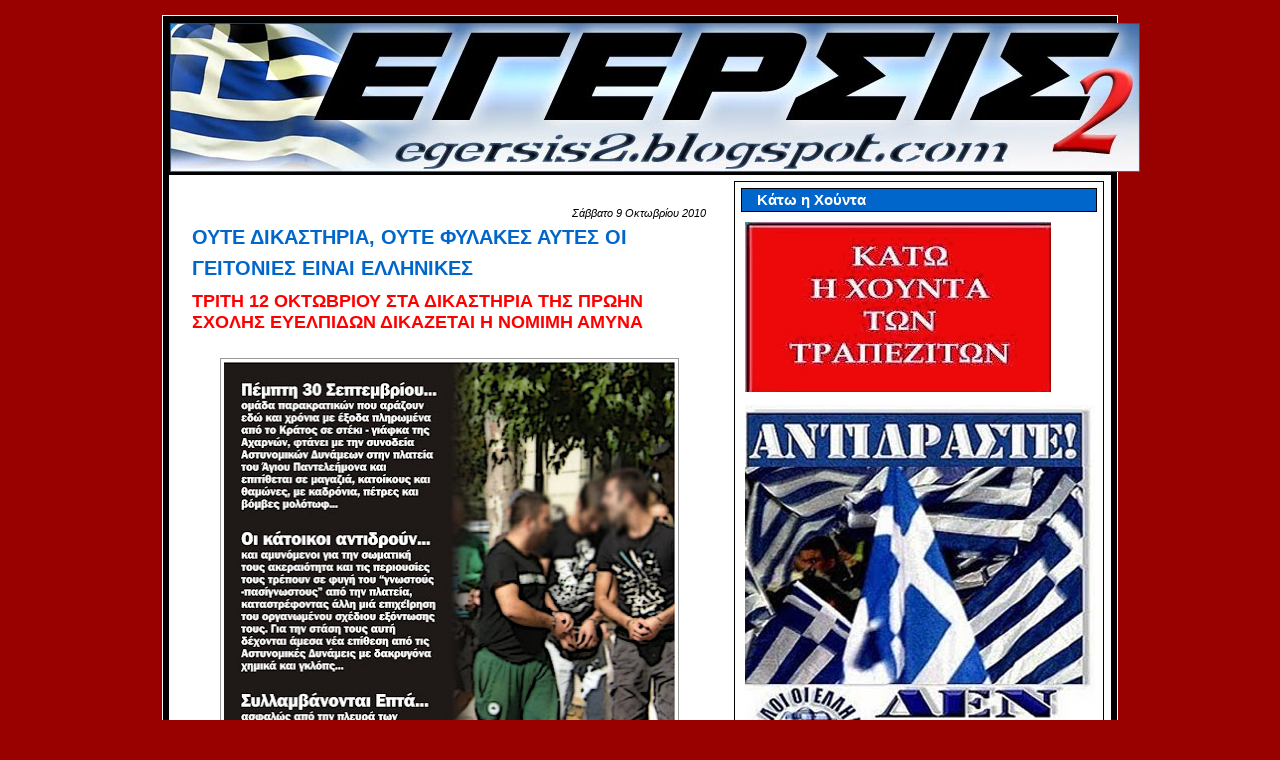

--- FILE ---
content_type: text/html; charset=UTF-8
request_url: https://egersis2.blogspot.com/2010_10_09_archive.html
body_size: 69351
content:
<!DOCTYPE html>
<html dir='ltr' xmlns='http://www.w3.org/1999/xhtml' xmlns:b='http://www.google.com/2005/gml/b' xmlns:data='http://www.google.com/2005/gml/data' xmlns:expr='http://www.google.com/2005/gml/expr'>
<head>
<link href='https://www.blogger.com/static/v1/widgets/2944754296-widget_css_bundle.css' rel='stylesheet' type='text/css'/>
<meta content='text/html; charset=UTF-8' http-equiv='Content-Type'/>
<meta content='blogger' name='generator'/>
<link href='https://egersis2.blogspot.com/favicon.ico' rel='icon' type='image/x-icon'/>
<link href='http://egersis2.blogspot.com/2010_10_09_archive.html' rel='canonical'/>
<link rel="alternate" type="application/atom+xml" title="ΕΓΕΡΣΙΣ2 - Atom" href="https://egersis2.blogspot.com/feeds/posts/default" />
<link rel="alternate" type="application/rss+xml" title="ΕΓΕΡΣΙΣ2 - RSS" href="https://egersis2.blogspot.com/feeds/posts/default?alt=rss" />
<link rel="service.post" type="application/atom+xml" title="ΕΓΕΡΣΙΣ2 - Atom" href="https://www.blogger.com/feeds/1779636928613313393/posts/default" />
<!--Can't find substitution for tag [blog.ieCssRetrofitLinks]-->
<meta content='http://egersis2.blogspot.com/2010_10_09_archive.html' property='og:url'/>
<meta content='ΕΓΕΡΣΙΣ2' property='og:title'/>
<meta content='' property='og:description'/>
<title>ΕΓΕΡΣΙΣ2: 9 Οκτ 2010</title>
<style id='page-skin-1' type='text/css'><!--
/* ************ START OF CSS STYLING ************ */
/* -----------------------------------------------------------------------
Blogger Template Design: Greenery
Design by: Ourblogtemplates.com, July 2008
Terms of Use: Free template with credit linked to Ourblogtemplates.com
----------------------------------------------------------------------- */
/* Variable definitions
========================
<Variable name="bodybgColor" description="Body Background Color"
type="color" default="#FFBBE8">
<Variable name="blogframeColor" description="Blog Background Color"
type="color" default="#800040">
<Variable name="blogBorderColor" description="Blog Border Color"
type="color" default="#800040">
<Variable name="headerbgColor" description="Header Background Color"
type="color" default="#ffffff">
<Variable name="headerBorderColor" description="Header Border Color"
type="color" default="#800040">
<Variable name="blogTitleColor" description="Blog Title Color"
type="color" default="#800040">
<Variable name="blogDescriptionColor" description="Blog Description Color"
type="color" default="#800040">
<Variable name="linkbarmainBorderColor" description="Linkbar Main Border Color"
type="color" default="#C94093">
<Variable name="linkbarbgColor" description="Linkbar Background Color"
type="color" default="#C94093">
<Variable name="linkbarBorderColor" description="Linkbar Border Color"
type="color" default="#9D1961">
<Variable name="linkbarTextColor" description="Linkbar Text Color"
type="color" default="#ffffff">
<Variable name="linkbarHoverBgColor" description="Linkbar Hover Background Color"
type="color" default="#ffffff">
<Variable name="linkbarHoverTextColor" description="Linkbar Hover Text Color"
type="color" default="#9D1961">
<Variable name="contentbgColor" description="Content Background Color"
type="color" default="#ffffff">
<Variable name="contentBorderColor" description="Content Border Color"
type="color" default="#9D1961">
<Variable name="postbgColor" description="Post Background Color"
type="color" default="#ffffff">
<Variable name="postBorderColor" description="Post Border Color"
type="color" default="#ffffff">
<Variable name="postTitleColor" description="Post Title Color"
type="color" default="#000000">
<Variable name="dateHeaderColor" description="Date Header Color"
type="color" default="#000000">
<Variable name="textColor" description="Text Color"
type="color" default="#191919">
<Variable name="mainLinkColor" description="Main Link Color"
type="color" default="#333333">
<Variable name="mainHoverLinkColor" description="Main Hover Link Color"
type="color" default="#9D1961">
<Variable name="mainVisitedLinkColor" description="Main Visited Link Color"
type="color" default="#9D1961">
<Variable name="blogQuoteColor" description="Blog Quote Color"
type="color" default="#191919">
<Variable name="codeTextColor" description="Code Text Color"
type="color" default="#660000">
<Variable name="imageBorderColor" description="Photo Border Color"
type="color" default="#f5f5f5">
<Variable name="postfooterbgColor" description="Postfooter Background Color"
type="color" default="#E590C8">
<Variable name="postfooterBorderColor" description="Postfooter Border Color"
type="color" default="#E590C8">
<Variable name="postfooterTextColor" description="Postfooter Text Color"
type="color" default="#b8659C">
<Variable name="postfooterLinkColor" description="Postfooter Link Color"
type="color" default="#b8659C">
<Variable name="commentTabLinkColor" description="Comment Tab Link Color"
type="color" default="#b8659C">
<Variable name="feedlinksColor" description="Feed Links Color"
type="color" default="#9D1961">
<Variable name="mainsidebarbgColor" description="Main Sidebar Background Color"
type="color" default="#FFBBE8">
<Variable name="sidebar1bgColor" description="Sidebar1 Background Color"
type="color" default="#FFBBE8">
<Variable name="sidebar2bgColor" description="Sidebar2 Background Color"
type="color" default="#FFBBE8">
<Variable name="sidebar3bgColor" description="Sidebar3 Background Color"
type="color" default="#FFBBE8">
<Variable name="sidebar1BorderColor" description="Sidebar1 Border Color"
type="color" default="#C94093">
<Variable name="sidebar2BorderColor" description="Sidebar2 Border Color"
type="color" default="#C94093">
<Variable name="sidebar3BorderColor" description="Sidebar3 Border Color"
type="color" default="#C94093">
<Variable name="sidebar1HeaderBgColor" description="Sidebar1 Header Background Color"
type="color" default="#ffffff">
<Variable name="sidebar2HeaderBgColor" description="Sidebar2 Header Background Color"
type="color" default="#ffffff">
<Variable name="sidebar3HeaderBgColor" description="Sidebar3 Header Background Color"
type="color" default="#ffffff">
<Variable name="sidebar1HeaderBorderColor" description="Sidebar1 Header Border Color"
type="color" default="#C94093">
<Variable name="sidebar2HeaderBorderColor" description="Sidebar2 Header Border Color"
type="color" default="#C94093">
<Variable name="sidebar3HeaderBorderColor" description="Sidebar3 Header Border Color"
type="color" default="#C94093">
<Variable name="sidebar1HeaderColor" description="Sidebar1 Header Color"
type="color" default="#000000">
<Variable name="sidebar2HeaderColor" description="Sidebar2 Header Color"
type="color" default="#000000">
<Variable name="sidebar3HeaderColor" description="Sidebar3 Header Color"
type="color" default="#000000">
<Variable name="sidebar1TextColor" description="Sidebar1 Text Color"
type="color" default="#9D1961">
<Variable name="sidebar2TextColor" description="Sidebar2 Text Color"
type="color" default="#9D1961">
<Variable name="sidebar3TextColor" description="Sidebar3 Text Color"
type="color" default="#9D1961">
<Variable name="sidebar1LinkColor" description="Sidebar1 Link Color"
type="color" default="#9D1961">
<Variable name="sidebar2LinkColor" description="Sidebar2 Link Color"
type="color" default="#9D1961">
<Variable name="sidebar3LinkColor" description="Sidebar3 Link Color"
type="color" default="#9D1961">
<Variable name="sidebar1HoverLinkColor" description="Sidebar1 Hover Link Color"
type="color" default="#000000">
<Variable name="sidebar2HoverLinkColor" description="Sidebar2 Hover Link Color"
type="color" default="#000000">
<Variable name="sidebar3HoverLinkColor" description="Sidebar3 Hover Link Color"
type="color" default="#000000">
<Variable name="sidebar1VisitedLinkColor" description="Sidebar1 Visited Link Color"
type="color" default="#000000">
<Variable name="sidebar2VisitedLinkColor" description="Sidebar2 Visited Link Color"
type="color" default="#000000">
<Variable name="sidebar3VisitedLinkColor" description="Sidebar3 Visited Link Color"
type="color" default="#000000">
<Variable name="lowerbarbgColor" description="Lowerbar Background Color"
type="color" default="#ffffff">
<Variable name="lowerbarBorderColor" description="Lowerbar Border Color"
type="color" default="#C94093">
<Variable name="lowerbarHeaderColor" description="Lowerbar Header Color"
type="color" default="#000000">
<Variable name="lowerbarTextColor" description="Lowerbar Text Color"
type="color" default="#9D1961">
<Variable name="lowerbarLinkColor" description="Lowerbar Link Color"
type="color" default="#9D1961">
<Variable name="lowerbarHoverLinkColor" description="Lowerbar Hover Link Color"
type="color" default="#000000">
<Variable name="lowerbarVisitedLinkColor" description="Lowerbar Visited Link Color"
type="color" default="#000000">
<Variable name="lowerbarListLineColor" description="Lowerbar List Line Color"
type="color" default="#000000">
<Variable name="commentTitleColor" description="Comment Header Color"
type="color" default="#000000">
<Variable name="commentAuthorBgColor" description="Comment Author Background Color"
type="color" default="#9D1961">
<Variable name="commentboxBorderColor" description="Comment Author Border Color"
type="color" default="#C94093">
<Variable name="commentauthorColor" description="Comment Author Color"
type="color" default="#9D1961">
<Variable name="commentTimeStampColor" description="Comment Timestamp Color"
type="color" default="#C94093">
<Variable name="commentTextColor" description="Comment Text Color"
type="color" default="#4c4c4c">
<Variable name="footerbgColor" description="Footer Background Color"
type="color" default="#ffffff">
<Variable name="footerBorderColor" description="Footer Border Color"
type="color" default="#000000">
<Variable name="footerHeaderColor" description="Footer Header Color"
type="color" default="#000000">
<Variable name="footerTextColor" description="Footer Text Color"
type="color" default="#C94093">
<Variable name="footerLinkColor" description="Footer Link Color"
type="color" default="#C94093">
<Variable name="footerHoverLinkColor" description="Footer Hover Link Color"
type="color" default="#C94093">
<Variable name="footerVisitedLinkColor" description="Footer Visited Link Color"
type="color" default="#C94093">
<Variable name="blogTitleFont" description="Blog Title Font"
type="font"
default="normal bold 273% Georgia, Times, serif"
>
<Variable name="blogDescriptionFont" description="Blog Description Font"
type="font"
default="normal normal 104% georgia,helvetica,verdana,Georgia, serif"
>
<Variable name="linkbarTextFont" description="Linkbar Text Font"
type="font"
default="normal normal 77% Verdana, sans-serif"
>
<Variable name="dateHeaderFont" description="Date Header Font"
type="font"
default="normal bold 117% Arial, sans-serif"
>
<Variable name="postTitleFont" description="Post Title Font"
type="font"
default="normal bold 180% Georgia, Times, serif"
>
<Variable name="textFont" description="Text Font"
type="font"
default="normal normal 90% Arial, sans-serif"
>
<Variable name="quoteFont" description="Blog Quote Font"
type="font"
default="normal normal 92% helvetica,tahoma,verdana,arial,times,Sans-serif"
>
<Variable name="sidebarHeaderFont" description="Sidebar Title Font"
type="font"
default="normal bold 117% Arial, sans-serif"
>
<Variable name="sidebarTextFont" description="Sidebar Text Font"
type="font"
default="normal normal 78% Arial, Verdana, sans-serif"
>
<Variable name="postfooterTextFont" description="Post-Footer Text Font"
type="font"
default="normal normal 93% Arial, sans-serif"
>
<Variable name="commentTitleFont" description="Comment Title Font"
type="font"
default="normal bold 120% Arial, sans-serif"
>
<Variable name="commentTextFont" description="Comment Text Font"
type="font"
default="normal normal 95% Arial, sans-serif"
>
<Variable name="footerHeaderFont" description="Footer Header Font"
type="font"
default="normal bold 131% Trebuchet, Trebuchet MS, Arial, sans-serif"
>
<Variable name="footerTextFont" description="Footer Text Font"
type="font"
default="normal normal 76% Trebuchet, Trebuchet MS, Arial, sans-serif"
>
*/
/* -----   GLOBAL   ----- Blogger template design by Ourblogtemplates.com */
* {margin:0; padding:0;}
body {
margin: 0px 0px 0px 0px;
padding: 0px 0px 0px 0px;
text-align: center;
color: #000000;
background: #990000;
font-family: arial,verdana,helvetica,tahoma,Sans-serif;
font-size: 100%;
width: 100%;
}
#outer-wrapper {
margin: 0 auto;   /* to make the template lay in the screen center */
padding: 0px 0px 0px 0px;
margin-top: 15px;
margin-bottom: 30px;
position: relative;
width: 100%;
text-align: center;
}
#blog-wrapper {
margin: 0 auto;   /* to make the template lay in the screen center */
padding: 6px 8px 6px 6px;
margin-top: 15px;
margin-bottom: 10px;
text-align: center;
position: relative;
width: 940px;
background: #000000;
border: 1px solid #ffffff;
}
#spacer {clear: both; margin: 0; padding: 0;}
/* global link attributes */
a {color: #ff0000; text-decoration: underline;}
a:hover {color: #0066CC; text-decoration: underline;}
a:visited {color: #ff0000; text-decoration: underline;}
/* Blogger Navigation Bar */
#Navbar1 {
margin: 0;
padding: 0;
visibility: hidden;
display: none;
}
/* -----   HEADER   ----- Blogger template design by Ourblogtemplates.com */
#upper-wrapper {
margin: 0;
padding: 0;
width: 100%;
}
#header-wrapper {
margin: 0px 0px 0px 0px;
padding: 0px 0px 0px 0px;
width: 100%;
text-align: center;
background: #ff0000;
border: 1px solid #000000;
}
#header {
margin: 0px 0px 0px 0px;
padding: 0px 0px 0px 0px;
text-align: left;
}
#header h1 {
color: #000000;
font: normal bold 199% Georgia, Times, serif;
text-align: center;
margin: 0px 0px 0px 0px;
padding: 20px 30px 0px 30px;
}
#header h1 a {
text-decoration: none;
color: #000000;
}
#header h1 a:hover {
text-decoration: underline;
color: #ffffff;
}
#header .description {
color: #ffffff;
font: normal bold 84% Arial, sans-serif;
text-align: center;
margin: 0px 0px 0px 0px;
padding: 5px 30px 40px 30px;
}
#header h1 p, #header .description p {margin:0;padding:0}
#header a img {
margin: 0px 0px 0px 0px;
padding: 0px 0px 0px 0px;
border: 0;
}
/* -----   LINKBAR   ----- Blogger template design by Ourblogtemplates.com */
#linkbar {
margin: 0px 0px 0px 0px;
padding: 0px 0px 0px 0px;
width: 100%;
position: relative;
background: #0066CC;
border: 1px solid #000000;
}
#linkbar ul {
margin: 0px 0px 0px 0px;
padding: 5px 5px 7px 5px;
text-align: left;
list-style-type:none;
}
#linkbar li {
display: inline;
margin: 0px 0px 0px 0px;
padding: 0px 0px 0px 0px;
}
#linkbar h2 {
margin: 0px 0px 0px 0px;
padding: 0px 0px 0px 0px;
display: none;
visibility: hidden;
}
#linkbar a {
clear: both;
margin: 0px -4px 0px 0px;
padding: 3px 20px 3px 20px;
width:100%;
text-decoration:none;
font: normal bold 74% Arial, sans-serif;
color: #ffffff;
border-right: 1px solid #0066CC;
}
#linkbar a:hover {
color: #0000cc;
background: #ffffff;
}
/* -----   MAIN   ----- Blogger template design by Ourblogtemplates.com */
#content-wrapper {
margin: 0px 0px 0px 0px;
padding: 0px 0px 0px 0px;
width: 100%;
position: relative;
text-align: left;
background: #ffffff;
border: 1px solid #ffffff;
border-top: 0;
}
#main-wrapper {
float: left;
position: relative;
width: 544px;
margin: 6px 0px 6px 6px;
padding: 0px 0px 0px 0px;
text-align: left;
background: #ffffff;
border: 1px solid #ffffff;
word-wrap: break-word; /* fix for long text breaking sidebar float in IE */
overflow: hidden; /* fix for long non-text content breaking IE sidebar float */
}
#main {
margin: 0px 0px 0px 0px;
padding: 0px 0px 15px 0px;
width: 100%;
color: #000000;
font: normal normal 78% Arial, sans-serif;
}
#main .widget {
margin: 0px 0px 0px 0px;
padding: 15px 15px 0px 15px;
}
h2.date-header {
margin: 10px 0px 3px 0px;
padding: 0px 0px 0px 0px;
text-align: right;
color: #000000;
font: italic normal 89% Arial, sans-serif;
text-decoration: none;
}
.date-header span {
margin: 0px 0px 0px 0px;
padding: 0px 0px 0px 0px;
}
.post {
margin: 0px 0px 0px 0px;
padding: 0px 0px 0px 0px;
line-height: 1.6em;
text-align: left;
}
.post h3 {
margin: 0px 0px 4px 0px;
padding: 0px 0px 4px 0px;
color: #0066CC;
font: normal bold 158% Verdana, sans-serif;
text-decoration: none;
text-align: left;
line-height: 1.6em;
}
.post h3 a, .post h3 a:visited {
color: #0066CC;
text-decoration: none;
}
.post h3 a:hover {
color: #0066CC;
text-decoration: underline;
}
.post-body p {
/* Fix bug in IE5/Win with italics in posts */
margin: 0px 0px 0px 0px;
padding: 3px 0px 3px 0px;
display: inline; /* to fix floating-ads wrapping problem in IE */
height: 1%;
overflow: visible;
}
.post-body p a, .post-body p a:visited {
color: #ff0000;
text-decoration: underline;
}
.post-body a:hover {
text-decoration: underline;
color: #0066CC;
}
.post ul {
margin: 0px 0px 0px 0px;
padding: 12px 0px 12px 30px;
list-style-type: disc;
line-height: 2.0em;
font-size: 95%;
}
.post ol {
margin: 0px 0px 0px 0px;
padding: 12px 0px 12px 30px;
line-height: 2.0em;
font-size: 95%;
}
.post li {
margin: 0px 0px 0px 0px;
padding: 0px 0px 0px 0px;
line-height: 1.5em;
}
a img {
margin: 5px 5px 5px 5px;
padding: 0px 0px 0px 0px;
}
.post img {
margin: 5px;
padding: 3px;
border: 1px solid #999999;
}
/* -----   POST-FOOTER   ----- Blogger template design by Ourblogtemplates.com */
.post-footer {
display: block;
margin: 15px 0px 20px 0px;
padding: 5px 6px 5px 6px;
text-align: left;
font: normal normal 86% Arial, sans-serif;
color: #808080;
font-weight: normal;
line-height: 1.5em;
text-decoration: none;
background: #ffffff;
border-top: 1px solid #ffffff;
border-bottom: 1px solid #ffffff;
}
.post-footer-line {
margin: 0px 0px 0px 0px;
padding: 0px 0px 0px 0px;
}
.post-footer-line-1 {padding-top: 0px}
.post-footer a {
color: #808080;
text-decoration: none;
}
.post-footer a:hover {
color: #0066CC;
text-decoration: underline;
}
.post-footer .post-comment-link a {
margin: 0px 10px 0px 10px;
padding: 0px 10px 0px 10px;
border-left: 1px solid #808080;
color: #000000;
font-weight: normal;
text-decoration: underline;
}
.post-footer .post-comment-link a:hover {
color: #0066CC;
text-decoration: underline;
}
#blog-pager {
margin: 0px 0px 0px 0px;
padding: 5px 0px 5px 0px;
text-align: center;
font: normal normal 86% Arial, sans-serif;
color: #000000;
}
#blog-pager a {color: #000000}
#blog-pager a:hover {color: #0066CC}
#blog-pager-newer-link {
float: left;
margin: 0px 0px 0px 0px;
padding-left: 3px;
}
#blog-pager-older-link {
float: right;
margin: 0px 0px 0px 0px;
padding-right: 3px;
}
.feed-links {
margin: 10px 0px 0px 0px;
padding: 0px 3px 0px 3px;
clear: both;
line-height: 1.5em;
text-align: center;
font: normal normal 86% Arial, sans-serif;
color: #000000;
}
.feed-links a, .feed-links a:visited {color: #000000}
.feed-links a:hover {color: #0066CC}
/* -----   SIDEBAR   ----- Blogger template design by Ourblogtemplates.com */
#side-wrapper {
max-width: 384px;
float: right;
margin: 0px 0px 0px 0px;
padding: 6px 0px 6px 6px;
background: #ffffff;
word-wrap: break-word; /* fix for long text breaking sidebar float in IE */
overflow: hidden; /* fix for long non-text content breaking IE sidebar float */
}
#sidebar-wrapper {
float: left;
margin: 0px 0px 0px 0px;
padding: 0px 0px 0px 0px;
word-wrap: break-word; /* fix for long text breaking sidebar float in IE */
overflow: hidden; /* fix for long non-text content breaking IE sidebar float */
}
.sidebar {
margin: 0px 0px 0px 0px;
padding: 0px 0px 0px 0px;
text-align: left;
line-height: 1.4em;
font: normal normal 77% Arial, sans-serif;
}
#sidebar1 {
width: 348px;
margin: 0px 6px 6px 0px;
padding: 6px 10px 0px 10px;
color: #0000cc;
background: #ffffff;
border: 1px solid #000000;
}
#sidebar2 {
width: 160px;
margin: 0px 6px 0px 0px;
padding: 6px 10px 0px 10px;
color: #000000;
background: #ffffff;
border: 1px solid #000000;
}
#sidebar3 {
width: 160px;
margin: 0px 0px 0px 0px;
padding: 6px 10px 0px 10px;
color: #000000;
background: #ffffff;
border: 1px solid #ffffff;
}
#sidebar1 .widget, #sidebar2 .widget, #sidebar3 .widget {
margin: 0px 0px 0px 0px;
padding: 0px 0px 10px 0px;
}
/* sidebar heading ----- Blogger template design by Ourblogtemplates.com */
#sidebar1 h2 {
margin: 0px -4px 10px -4px;
padding: 3px 15px 3px 15px;
text-align: left;
color: #ffffff;
font: normal bold 118% Arial, sans-serif;
background: #0066CC;
border: 1px solid #000000;
text-align: left;
}
#sidebar2 h2 {
margin: 0px -4px 10px -4px;
padding: 3px 15px 3px 15px;
text-align: left;
color: #ffffff;
font: normal bold 118% Arial, sans-serif;
background: #0066CC;
border: 1px solid #000000;
text-align: left;
}
#sidebar3 h2 {
margin: 0px -4px 10px -4px;
padding: 3px 15px 3px 15px;
text-align: left;
color: #ffffff;
font: normal bold 118% Arial, sans-serif;
background: #0066CC;
border: 1px solid #000000;
text-align: left;
}
.sidebar ul, #BlogArchive1 ul {
margin: 0px 0px 0px 0px;
padding: 0px 0px 0px 0px;
list-style-type: none;
}
.sidebar li, #BlogArchive1 li {
margin: 0px 0px 0px 0px;
padding: 2px 0px 2px 0px;
line-height: 1.4em;
}
#sidebar1 a {
color: #cc0000;
text-decoration: none;
}
#sidebar2 a {
color: #cc0000;
text-decoration: none;
}
#sidebar3 a {
color: #cc0000;
text-decoration: none;
}
#sidebar1 a:hover {
text-decoration: none;
color: #0066CC;
}
#sidebar2 a:hover {
text-decoration: none;
color: #0066CC;
}
#sidebar3 a:hover {
text-decoration: none;
color: #0066CC;
}
#sidebar1 a:visited {
text-decoration: none;
color: #cc0000;
}
#sidebar2 a:visited {
text-decoration: none;
color: #cc0000;
}
#sidebar3 a:visited {
text-decoration: none;
color: #cc0000;
}
.sidebar a img {
margin: 0px 0px 0px 0px;
padding: 0px 0px 0px 0px;
}
/* -----   PROFILE   ----- Blogger template design by Ourblogtemplates.com */
.profile-img a img {
display: block;
float: left;
margin: 0px 0px 0px 0px;
padding: 0px 0px 0px 0px;
clear: both;
}
.profile-textblock {
margin: 0px 0px 0px 0px;
padding: 10px 0px 10px 0px;
clear: both;
line-height: 1.6em;
}
.profile-data {
margin: 0px 0px 0px 0px;
padding: 0px 0px 0px 0px;
font-weight: normal;
font-style: italic;
}
.profile-datablock {
margin: 0px 0px 0px 0px;
padding: 0px 0px 0px 0px;
}
.profile-link {
margin: 0px 0px 0px 0px;
padding: 0px 0px 0px 0px;
}
/* -----   BLOCKQUOTE   ----- */
blockquote {
margin: 12px 30px 12px 20px;
padding: 0px 0px 0px 10px;
color: #333333;
font: italic normal 97% Arial, sans-serif;
line-height: 1.6em;
color: #333333;
}
/* -----   CODE   ----- */
code {
color: #333333;
font-size: 110%;
}
/* -----   COMMENT   ----- Blogger template design by Ourblogtemplates.com */
#comments {
margin: 15px 0px 0px 0px;
padding: 0px 0px 15px 0px;
text-align: left;
color: #4c4c4c;
font: normal normal 105% Arial, sans-serif;
}
/* comment-header */
#comments h4 {
margin: 0px 0px 0px 0px;
padding: 15px 0px 0px 0px;
color: #000000;
font: normal bold 130% Arial, sans-serif;
}
.deleted-comment {
font-style:italic;
color:gray;
margin: 3px 0px 3px 0px;
}
.comment-author {
display: block;
margin: 25px 0px 0px 0px;
padding: 7px 10px 7px 10px;
color: #000000;
background: #f5f5f5;
border-top: 1px dotted #ffffff;
border-bottom: 1px dotted #ffffff;
font-size: 125%;
font-weight: normal;
}
.comment-author a {color: #000000; text-decoration: none;}
.comment-author a:hover {color: #7f7f7f; text-decoration: underline;}
.comment-author a:visited {color: #000000; text-decoration: none;}
.comment-body {margin: 0; padding: 10px 0px 10px 50px;}
.comment-body p {margin: 0; padding: 0; line-height: 1.6em;}
.comment-footer {margin: 7px 0px 7px 0px; padding: 0;}
.comment-timestamp {
margin: 0px 0px 0px 4px;
padding: 0px 0px 7px 4px;
color: #7f7f7f;
text-decoration: none;
font-weight: normal;
font-size: 70%;
font-style: italic;
}
.comment-timestamp a {
color: #7f7f7f;
text-decoration: none;
}
.comment-timestamp a:hover {color: #000000; text-decoration: underline;}
#comments ul {margin: 0; padding: 0; list-style-type: none;}
#comments li {margin: 0; padding: 0;}
a.comment-link {
/* ie5.0/win doesn't apply padding to inline elements,
so we hide these two declarations from it */
padding: 0px 0px 0px 0px;
}
html>body a.comment-link {
/* respecified, for ie5/mac's benefit */
padding-left: 0px;
}
/* -----   LOWER SECTION   ----- Blogger template design by Ourblogtemplates.com */
#lower-wrapper {
margin: 0;
padding: 0;
width: 100%;
font: normal normal 77% Arial, sans-serif;
color: #000000;
background: #f5f5f5;
border-top: 1px solid #cccccc;
}
#lowerbar-wrapper {
float: left;
margin: 0px 0px 0px 0px;
padding: 0px 0px 15px 0px;
width: 33%;
text-align: left;
line-height: 1.6em;
background: #f5f5f5;
word-wrap: break-word; /* fix for long text breaking sidebar float in IE */
overflow: hidden; /* fix for long non-text content breaking IE sidebar float */
}
#lowerads-wrapper {
float: left;
margin: 0px 0px 0px 0px;
padding: 0px 0px 15px 0px;
width: 920px;
text-align: center;
background: #f5f5f5;
word-wrap: break-word; /* fix for long text breaking sidebar float in IE */
overflow: hidden; /* fix for long non-text content breaking IE sidebar float */
}
.lowerbar {margin: 0; padding: 0;}
.lowerbar .widget {margin: 0; padding: 20px 40px 0px 60px;}
.lowerads {margin: 0; padding: 0;}
.lowerads .widget {margin: 0; padding: 10px 0px 0px 0px;}
.lowerbar h2 {
margin: 0px 0px 7px -20px;
padding: 0px 0px 5px 0px;
color: #cc0000;
font: normal bold 118% Arial, sans-serif;
text-align: left;
border-bottom: 1px solid #e6e6e6;
}
.lowerbar ul {
margin: 0px 0px 0px 0px;
padding: 0px 0px 0px 0px;
list-style-type: none;
}
.lowerbar li {
margin: 0px 0px 7px 0px;
padding: 0px 0px 5px 0px;
border-bottom: 1px dashed #e6e6e6;
}
.lowerbar a {color: #cc0000; text-decoration: none;}
.lowerbar a:hover {text-decoration: underline; color: #0066CC;}
.lowerbar a:visited {text-decoration: none; color: #000000;}
/* -----   FOOTER   ----- Blogger template design by Ourblogtemplates.com */
#footer-wrapper {
clear: both;
display: inline; /* handles IE margin bug */
float: left;
width: 100%;
margin: 6px 0px 0px 0px;
padding: 0px 0px 0px 0px;
background: #ffffff;
border: 1px solid #ffffff;
}
#footer {
margin: 0px 0px 0px 0px;
padding: 0px 0px 0px 0px;
text-align: center;
color: #000000;
font: normal normal 66% Arial, sans-serif;
line-height: 1.6em;
}
#footer h2 {
margin: 0px 0px 0px 0px;
padding: 3px 0px 3px 0px;
color: #cc0000;
font: normal bold 113% Arial, sans-serif;
}
#footer .widget {
margin: 0px 0px 0px 0px;
padding: 7px 10px 7px 10px;
}
.footer p {margin: 0; padding: 0}
.footer a {
color: #000000;
text-decoration: none;
}
.footer a:hover {
color: #cc0000;
text-decoration: underline;
}
.footer a:visited {
color: #000000;
text-decoration: none;
}
/* -----   OUTER ADS   ----- Blogger template design by Ourblogtemplates.com */
#topads-wrapper {
margin: 0;
padding: 0;
position: relative;
text-align: center;
width: 100%;
}
#topads {margin: 0; padding: 0;}
#bottomads-wrapper {
margin: 0;
padding: 0;
position: relative;
text-align: center;
width: 100%;
}
#bottomads {margin: 0; padding: 10px 0;}
/* -----   CREDIT   ----- */
#credit {
margin: 0px 0px 0px 0px;
padding: 2px 0px 0px 0px;
width: 100%;
height: 26px;
clear: both;
font-family: verdana, helvetica;
font-size: 70%;
color: #777777;
font-weight: normal;
background: #777777;
}
#creditleft {
margin: 0px 0px 0px 0px;
padding: 7px 0px 0px 0px;
height: 26px;
position: relative;
float: left;
text-align: left;
display: inline;
width: 71%;
background: #ffffff;
}
#creditright {
margin: -33px 0px 0px 0px;
padding: 7px 0px 0px 0px;
height: 26px;
position: relative;
float: right;
text-align:right;
display: inline;
width: 30%;
background: #ffffff;
}
#creditleft p {
margin: 0;
padding: 0
}
#creditright p {
margin: 0;
padding: 0
}
#creditleft a, .creditleft a:hover, .creditleft a:visited {
color: #777777;
text-decoration: underline;
}
#creditright a, .creditright a:hover, .creditright a:visited {
color: #777777;
text-decoration: underline;
}
/* ************ END OF CSS STYLING ************ */
/** Page structure tweaks for layout editor wireframe */
body#layout #main,
body#layout #sidebar {
padding: 0;
}

--></style>
<style>

span.fullpost {display:none;}

</style>
<script charset="utf-8" src="//ajax.googleapis.com/ajax/libs/jquery/1.3.2/jquery.min.js" type="text/javascript"></script>
<script src="//pwam.googlecode.com/files/jquery.lazyload.js" type="text/javascript"></script>
<script charset='utf-8' type='text/javascript'>

$(function() {

$("img").lazyload({placeholder : "http://pwam.googlecode.com/files/grey.gif",threshold : 200});

});

</script>
<link href='https://www.blogger.com/dyn-css/authorization.css?targetBlogID=1779636928613313393&amp;zx=dd63dde6-970e-4bc0-b7cd-074d5250ce45' media='none' onload='if(media!=&#39;all&#39;)media=&#39;all&#39;' rel='stylesheet'/><noscript><link href='https://www.blogger.com/dyn-css/authorization.css?targetBlogID=1779636928613313393&amp;zx=dd63dde6-970e-4bc0-b7cd-074d5250ce45' rel='stylesheet'/></noscript>
<meta name='google-adsense-platform-account' content='ca-host-pub-1556223355139109'/>
<meta name='google-adsense-platform-domain' content='blogspot.com'/>

<!-- data-ad-client=ca-pub-9050879792856907 -->

</head>
<body>
<div class='navbar section' id='navbar'><div class='widget Navbar' data-version='1' id='Navbar1'><script type="text/javascript">
    function setAttributeOnload(object, attribute, val) {
      if(window.addEventListener) {
        window.addEventListener('load',
          function(){ object[attribute] = val; }, false);
      } else {
        window.attachEvent('onload', function(){ object[attribute] = val; });
      }
    }
  </script>
<div id="navbar-iframe-container"></div>
<script type="text/javascript" src="https://apis.google.com/js/platform.js"></script>
<script type="text/javascript">
      gapi.load("gapi.iframes:gapi.iframes.style.bubble", function() {
        if (gapi.iframes && gapi.iframes.getContext) {
          gapi.iframes.getContext().openChild({
              url: 'https://www.blogger.com/navbar/1779636928613313393?origin\x3dhttps://egersis2.blogspot.com',
              where: document.getElementById("navbar-iframe-container"),
              id: "navbar-iframe"
          });
        }
      });
    </script><script type="text/javascript">
(function() {
var script = document.createElement('script');
script.type = 'text/javascript';
script.src = '//pagead2.googlesyndication.com/pagead/js/google_top_exp.js';
var head = document.getElementsByTagName('head')[0];
if (head) {
head.appendChild(script);
}})();
</script>
</div></div>
<div id='outer-wrapper'>
<!-- skip links for text browsers -->
<span id='skiplinks' style='display:none;'>
<a href='#main'>skip to main </a> |
<a href='#sidebar'>skip to sidebar</a>
</span>
<div id='topads-wrapper'>
<div class='topads no-items section' id='topads'></div>
</div>
<div id='blog-wrapper'>
<div id='upper-wrapper'>
<div id='header-wrapper'>
<div class='header section' id='header'><div class='widget Header' data-version='1' id='Header1'>
<div id='header-inner'>
<a href='https://egersis2.blogspot.com/' style='display: block'>
<img alt='ΕΓΕΡΣΙΣ2' height='149px; ' id='Header1_headerimg' src='https://blogger.googleusercontent.com/img/b/R29vZ2xl/AVvXsEgnTb1eKMjNODKGTTY3qC2_dtlUqeT81FdTU_iQPbzwogvTCrDB8gx7ihLoZ2ttdOiJ1MQj6_NOPb6jRQ6LdOj0rUeR33TDToEhUYuGnXHU6hiDZM3sOrs8F9arPguIu9UUiPpitpq1zJo/s1600-r/egersis2.jpg' style='display: block' width='970px; '/>
</a>
</div>
</div></div>
</div>
<div style='clear: both;'></div>
<div id='linkbar-wrapper'>
<div class='linkbar section' id='linkbar'><div class='widget HTML' data-version='1' id='HTML15'>
<div class='widget-content'>
<script type="text/javascript" src="https://apis.google.com/js/plusone.js"><br />  {lang: 'el'}<br /></script>
</div>
<div class='clear'></div>
</div>
</div>
</div>
<div style='clear: both;'></div>
</div>
<!-- end upper-wrapper -->
<div id='content-wrapper'>
<div id='main-wrapper'>
<div class='main section' id='main'><div class='widget Blog' data-version='1' id='Blog1'>
<div class='blog-posts'>
<!--Can't find substitution for tag [adStart]-->
<h2 class='date-header'>Σάββατο 9 Οκτωβρίου 2010</h2>
<div class='post'>
<a name='5873560640133999438'></a>
<h3 class='post-title'>
<a href='https://egersis2.blogspot.com/2010/10/blog-post_2142.html'>ΟΥΤΕ ΔΙΚΑΣΤΗΡΙΑ, ΟΥΤΕ ΦΥΛΑΚΕΣ ΑΥΤΕΣ ΟΙ ΓΕΙΤΟΝΙΕΣ ΕΙΝΑΙ ΕΛΛΗΝΙΚΕΣ</a>
</h3>
<div class='post-header-line-1'></div>
<div class='post-body'>
<p><span style="color: red; font-size: large;"><b>ΤΡΙΤΗ 12 ΟΚΤΩΒΡΙΟΥ ΣΤΑ ΔΙΚΑΣΤΗΡΙΑ ΤΗΣ ΠΡΩΗΝ ΣΧΟΛΗΣ ΕΥΕΛΠΙΔΩΝ ΔΙΚΑΖΕΤΑΙ Η ΝΟΜΙΜΗ ΑΜΥΝΑ</b></span><br />
<br />
<div class="separator" style="clear: both; text-align: center;"><a href="https://blogger.googleusercontent.com/img/b/R29vZ2xl/AVvXsEgTKlfh4FegqrKZLdI5Aw5z5jKMbmo19YyFwr03V9oYenZ6vYc8y3KKTBNAJP4m07TeG2Y7OqofU8XrvzxeTWVIQJCDrchtWjhBBiN6HHunDGjEIB1qOEgzkjOq7SgWp6Uy_z_I-IPz4Eo/s1600/12345.jpg" imageanchor="1" style="margin-left: 1em; margin-right: 1em;"><img border="0" height="640" src="https://blogger.googleusercontent.com/img/b/R29vZ2xl/AVvXsEgTKlfh4FegqrKZLdI5Aw5z5jKMbmo19YyFwr03V9oYenZ6vYc8y3KKTBNAJP4m07TeG2Y7OqofU8XrvzxeTWVIQJCDrchtWjhBBiN6HHunDGjEIB1qOEgzkjOq7SgWp6Uy_z_I-IPz4Eo/s640/12345.jpg" width="451" /></a></div><span class="fullpost">  </span>
<span style='font-weight:bold;'><span><a href='https://egersis2.blogspot.com/2010/10/blog-post_2142.html' target='_blank'>Διαβάστε περισσότερα...</a></span></span>
</p>
<div style='clear: both;'></div>
</div>
<div class='post-footer'>
<div addthis:title='ΟΥΤΕ ΔΙΚΑΣΤΗΡΙΑ, ΟΥΤΕ ΦΥΛΑΚΕΣ ΑΥΤΕΣ ΟΙ ΓΕΙΤΟΝΙΕΣ ΕΙΝΑΙ ΕΛΛΗΝΙΚΕΣ' addthis:url='https://egersis2.blogspot.com/2010/10/blog-post_2142.html' class='addthis_toolbox addthis_default_style'><a class='addthis_button_compact' href='http://www.addthis.com/bookmark.php?v=250&username=xa-4c5ba07b11d86627'>Share</a>
<span class='addthis_separator'>|</span>
<a class='addthis_button_facebook'></a>
<a class='addthis_button_myspace'></a>
<a class='addthis_button_google'></a>
<a class='addthis_button_twitter'></a>
</div>
<script src="//s7.addthis.com/js/250/addthis_widget.js#username=xa-4c5ba07b11d86627" type="text/javascript"></script>
<p class='post-footer-line post-footer-line-1'><span class='post-author'>
Αναρτήθηκε από
Unknown
</span>
<span class='post-timestamp'>
στις
<a class='timestamp-link' href='https://egersis2.blogspot.com/2010/10/blog-post_2142.html' title='permanent link'>11:10&#8239;μ.μ.</a>
</span>
<span class='post-comment-link'>
<a class='comment-link' href='https://www.blogger.com/comment/fullpage/post/1779636928613313393/5873560640133999438' onclick='javascript:window.open(this.href, "bloggerPopup", "toolbar=0,location=0,statusbar=1,menubar=0,scrollbars=yes,width=640,height=500"); return false;'>0
σχόλια</a>
</span>
<span class='post-icons'>
<span class='item-action'>
<a href='https://www.blogger.com/email-post/1779636928613313393/5873560640133999438' title='Αποστολή ανάρτησης'>
<span class='email-post-icon'>&#160;</span>
</a>
</span>
<span class='item-control blog-admin pid-99622854'>
<a href='https://www.blogger.com/post-edit.g?blogID=1779636928613313393&postID=5873560640133999438&from=pencil' title='Επεξεργασία ανάρτησης'>
<span class='quick-edit-icon'>&#160;</span>
</a>
</span>
</span>
</p>
<p class='post-footer-line post-footer-line-2'><span class='post-labels'>
Ετικέτες
<a href='https://egersis2.blogspot.com/search/label/%CE%91%CE%93%CE%99%CE%9F%CE%A3%20%CE%A0%CE%91%CE%9D%CE%A4%CE%95%CE%9B%CE%95%CE%97%CE%9C%CE%9F%CE%9D%CE%91%CE%A3' rel='tag'>ΑΓΙΟΣ ΠΑΝΤΕΛΕΗΜΟΝΑΣ</a>
</span>
</p>
<p class='post-footer-line post-footer-line-3'></p>
</div>
</div>
<div class='post'>
<a name='4208304994556288364'></a>
<h3 class='post-title'>
<a href='https://egersis2.blogspot.com/2010/10/blog-post_7855.html'>Η τάξη αποκαταστάθηκε! Δύο ώρες καφριλίκι και τώρα η Πλατεία Αττικής πάλι στους Έλληνες!!!</a>
</h3>
<div class='post-header-line-1'></div>
<div class='post-body'>
<p>Σήμερα όπως γνωρίζετε, είχε ανακοινωθεί από τους επαγγελματίες  αντιρατσιστές εκδήλωση στην Πλατεία Αττικής με σκοπό να εκφοβίσουν τους  Έλληνες κατοίκους της περιοχής.<br />
<br />
Από νωρίς το μεσημέρι στην πλατεία βρισκόταν αστυνομική δύναμη!(τι έκαναν από τόσο νωρίς; διασφάλιζαν τον χώρο;;;)<br />
Λίγο μετά τις 5 στην πλατεία έφτασαν γύρω στα 80 άτομα από τον χώρο των  χρήσιμων ηλίθιων, η παρουσία τους τόνωσε το ηθικό των επιδοτούμενων  αντιρατσιστών οι οποίοι επιδόθηκαν σε έναν αγώνα να μαζέψουν πόρτα-πόρτα  όλους τους αλλοδαπούς της περιοχής.<br />
Λίγο μετά τις 6 είχαν καταφέρει να γεμίσουν ένα μεγάλο κομμάτι της  πλατείας με αλλοδαπούς, οι οποίοι, σίγουρα ήταν παραπάνω από το 80% του  συνόλου των συγκεντρωμένων.<br />
Αφού όλοι μαζί, λέρωσαν τον χώρο με όποιο τρόπο μπορούσαν...αφού έκαναν  την επαναστατική τους γυμναστική και αφού χόρτασαν να ακούν αφγανούς και  άλλους να ορυόνται στις γλώσσες τους από τα μεγάφωνα...η ώρα πέρασε και  έπρεπε να φύγουν...<br />
Φυσικά δεν πήγαν προς τον Άγιο Παντελέημονα γιατί η ΕΜΥ είχε δώσει νεφώσεις και μπορεί να έβρεχε...<br />
δεν πήγαν προς τον Σταθμό Λαρίσης γιατί ούτε και εκεί δεν ήταν καλός ο καιρός...<br />
προς Σεπόλια-Περιστέρι θα χανόντουσαν...οπότε ξεκινήσανε να κάνουν την επαναστατική τους πορεία προς τον Άγιο Νικόλαο!!!!!<br />
Και εκεί διαλυθήκαν ησύχως(Έφυγαν με τον ΗΣΑΠ)...και πήγαν όλοι σπίτι ικανοποιημένοι πως έκαναν και σήμερα το καθήκον τους...<br />
<br />
Συνοπτικά<br />
Η Εκδήλωση είχε απόλυτη επιτυχία!<br />
Οι αντιρατσιστές δικαιολόγησαν τις επιδοτήσεις...<br />
Οι χρήσιμοι ηλίθιοι έβγαλαν το μεροκάματο...<br />
Και οι γνωστές μυστακιοφόρες αγωνίστριες με τα ταγάρια όλο και κάποιο  λαθρομετανάστη θα βρήκαν να καλυφθούν και για απόψε και έτσι ζήσαν αυτοί  καλά και εμείς καλύτερα...<br />
<br />
Να επισημάνουμε ένα δύο πράγματα προς ενημέρωση...<br />
<br />
1) Η εκδήλωση άρχισε στις 6....στις 8.30 η πλατεία είχε ξεβρωμίσει και οι Έλληνες κάτοικοι την είχαν ξαναπάρει!<br />
2) Την ώρα που γινόταν εκδήλωση στην Αττική...γύρω από τους  αναρχοεπιδοτουμενοχασανηδες υπήρχαν δύο διμοιρίες και αυτές σε απόσταση  100 μέτρων τουλάχιστον....την ίδια ώρα στον Άγιο Παντελεήμονα...χωρίς να  έχει ανακοινωθεί καμία εκδήλωση υπήρχαν 5 διμοιρίες!<br />
3) Ήδη στο διαδίκτυο έκαναν την εμφάνιση τους οι γνωστοί σεναριογραφοί  των επιδοτούμενων οι οποίοι προσπαθούν να στήσουν επιθέσεις κατοίκων σε  αλλοδαπούς, επεισόδια και ότι άλλο τους βγει για να διατηρήσουν το θέμα  μιας και έχει πολύ χρήμα και όσο και αν είναι μαζεμένες οι εποχές  τέτοιες εκδηλώσεις πάντα επιδοτούνται αδρά.<br />
4) Την ίδια ώρα που οι μπαχαλάκηδες βρωμίζαν προσωρινά την Αττική... ΚΑΙ  4η πλατεία μπήκε σιγά-σιγά για αρχή στην διαδικασία αυτοπροστασίας από  μεριάς των κατοίκων!!! Την προηγούμενη εβδομάδα είχαμε γράψει για  3...από εχθές όμως είναι 4!!! Αγιος Παντελεήμονας, Πλατεία Αττικής και  άλλες δύο που δεν τις γράφουμε για αυτονόητους λόγους...αν και σε λίγο  καιρό τις γραφουμε δεν τις γράφουμε θα είναι εμφανής η διαφορά...<br />
<br />
Υ.Σ από την εκδήλωση υπάρχει άφθονο υλικό μιας και καλυπτόταν από 4 βιντεοκάμερες των "εξαφανισμένων"...<br />
<br />
<a href="http://www.greekalert.com/2010/10/blog-post_2382.html">greekalert </a>
<span style='font-weight:bold;'><span><a href='https://egersis2.blogspot.com/2010/10/blog-post_7855.html' target='_blank'>Διαβάστε περισσότερα...</a></span></span>
</p>
<div style='clear: both;'></div>
</div>
<div class='post-footer'>
<div addthis:title='Η τάξη αποκαταστάθηκε! Δύο ώρες καφριλίκι και τώρα η Πλατεία Αττικής πάλι στους Έλληνες!!!' addthis:url='https://egersis2.blogspot.com/2010/10/blog-post_7855.html' class='addthis_toolbox addthis_default_style'><a class='addthis_button_compact' href='http://www.addthis.com/bookmark.php?v=250&username=xa-4c5ba07b11d86627'>Share</a>
<span class='addthis_separator'>|</span>
<a class='addthis_button_facebook'></a>
<a class='addthis_button_myspace'></a>
<a class='addthis_button_google'></a>
<a class='addthis_button_twitter'></a>
</div>
<script src="//s7.addthis.com/js/250/addthis_widget.js#username=xa-4c5ba07b11d86627" type="text/javascript"></script>
<p class='post-footer-line post-footer-line-1'><span class='post-author'>
Αναρτήθηκε από
Unknown
</span>
<span class='post-timestamp'>
στις
<a class='timestamp-link' href='https://egersis2.blogspot.com/2010/10/blog-post_7855.html' title='permanent link'>2:17&#8239;π.μ.</a>
</span>
<span class='post-comment-link'>
<a class='comment-link' href='https://www.blogger.com/comment/fullpage/post/1779636928613313393/4208304994556288364' onclick='javascript:window.open(this.href, "bloggerPopup", "toolbar=0,location=0,statusbar=1,menubar=0,scrollbars=yes,width=640,height=500"); return false;'>0
σχόλια</a>
</span>
<span class='post-icons'>
<span class='item-action'>
<a href='https://www.blogger.com/email-post/1779636928613313393/4208304994556288364' title='Αποστολή ανάρτησης'>
<span class='email-post-icon'>&#160;</span>
</a>
</span>
<span class='item-control blog-admin pid-99622854'>
<a href='https://www.blogger.com/post-edit.g?blogID=1779636928613313393&postID=4208304994556288364&from=pencil' title='Επεξεργασία ανάρτησης'>
<span class='quick-edit-icon'>&#160;</span>
</a>
</span>
</span>
</p>
<p class='post-footer-line post-footer-line-2'><span class='post-labels'>
Ετικέτες
<a href='https://egersis2.blogspot.com/search/label/%CE%91%CE%93%CE%99%CE%9F%CE%A3%20%CE%A0%CE%91%CE%9D%CE%A4%CE%95%CE%9B%CE%95%CE%97%CE%9C%CE%9F%CE%9D%CE%91%CE%A3' rel='tag'>ΑΓΙΟΣ ΠΑΝΤΕΛΕΗΜΟΝΑΣ</a>,
<a href='https://egersis2.blogspot.com/search/label/%CE%B1%CE%BD%CE%B1%CF%81%CF%87%CE%B9%CE%BA%CE%BF%CE%AF' rel='tag'>αναρχικοί</a>,
<a href='https://egersis2.blogspot.com/search/label/%CE%BB%CE%B1%CE%B8%CF%81%CE%BF%CE%BC%CE%B5%CF%84%CE%B1%CE%BD%CE%AC%CF%83%CF%84%CE%B5%CF%85%CF%83%CE%B7' rel='tag'>λαθρομετανάστευση</a>
</span>
</p>
<p class='post-footer-line post-footer-line-3'></p>
</div>
</div>
<div class='post'>
<a name='7270492099472813306'></a>
<h3 class='post-title'>
<a href='https://egersis2.blogspot.com/2010/10/blog-post_3046.html'>Μην αγοράζετε τα προιόντα που διαφημίζονται στις εφημερίδες και τα κανάλια τους!</a>
</h3>
<div class='post-header-line-1'></div>
<div class='post-body'>
<p><a href="https://blogger.googleusercontent.com/img/b/R29vZ2xl/AVvXsEh1p_B5N7WUch91ki2UU1emi0CuX5WD-DuasGcXbmSxB173-LjQIrsD1vb_2RQNjKlM75gzE1vfxQ94ySS9fLsV9h8rmsleudO4tVXnW2c1IINk5D6LMoYshIzWYtWB79Tk6cgqq9JqUEk/s1600/MME_skitso1.jpg" imageanchor="1" style="clear: left; float: left; margin-bottom: 1em; margin-right: 1em;"><img border="0" src="https://blogger.googleusercontent.com/img/b/R29vZ2xl/AVvXsEh1p_B5N7WUch91ki2UU1emi0CuX5WD-DuasGcXbmSxB173-LjQIrsD1vb_2RQNjKlM75gzE1vfxQ94ySS9fLsV9h8rmsleudO4tVXnW2c1IINk5D6LMoYshIzWYtWB79Tk6cgqq9JqUEk/s1600/MME_skitso1.jpg" /></a>Τρέμουν στην ιδέα να κόψουν<span style="font-weight: bold;"> τις ξιπασμένες προσφορές τους οι τυχοδιώκτες εκδότες.&nbsp;</span>&nbsp;Τρέμουν  για την ακρίβεια <span style="font-weight: bold;">το δελτίο κυκλοφορίας </span>που θα εμφανίσει όλες τις  σαβουροφυλλάδες να πουλάνε τα μισά φύλλα των σημερινών κυκλοφοριών.<br />
&nbsp;Ετσι πολύ δύσκολα θ ακολουθήσουν <span style="font-weight: bold;">το "Ποντίκι" και το "VETO" </span>στη πολιτική των μη προσφορών.<br />
&nbsp;Οι  περισσότεροι έχοντας συνηθίσει να εκβιάζουν για λογαριασμό τους και για  λογαριασμό τρίτων, δεν θα ρισκάρουν απο τα 160.000 φύλλα να φτάσει το  δελτίο τους στα 50 η 60.000 φύλλα-για τέτοια νούμερα μιλάμε σε περίπτωση  που βγάλουν γυμνό το δημοσιογραφικό προιόν τους στα περίπτερα.<br />
&nbsp;Θα πάθουν μεγάλη νίλα.<br />
<div style="font-weight: bold;">Οι ίδιοι-μια χούφτα τσογλάνια-φυσικά αδιαφορούν τόσο για τους εργαζόμενους δημοσιογράφους όσο και για τη δημοσιογραφία.&nbsp;</div>&nbsp;Το μόνο που τους ενδιαφέρει είναι να εκβιάζουν το Μαξίμου,το υπ. Εθνικής Αμυνας, το υπ. Οικονομικών και πάει λέγοντας.<br />
&nbsp;Κι  αν εκείνοι θ αντισταθούν ως το τέλος στον επερχόμενο θάνατό τους, εμείς  οφείλουμε να τσακίσουμε εκείνους που τους στηρίζουν. Αυτοί δεν  είναι άλλοι απο τους Τραπεζίτες με τα θαλασσοδάνειά τους ( στις  επιχειρήσεις των ΜΜΕ) και φυσικά οι διαφημιζόμενοι στις εφημερίδες και τα  κανάλια τους!<br />
&nbsp;<span style="font-weight: bold;">Καλούμε λοιπόν την κάθε ελληνική οικογένεια  να κάνει μια λίστα με τα προιόντα που διαφημίζονται στις εφημερίδες των  νταβατζήδων-παραδοσιακών και νεόπλουτων-καθώς και στα κανάλια τους και  να σταματήσει να τ αγοράζει.</span><br />
<div style="font-weight: bold;">Μην αγοράζετε τα προιόντα που διαφημίζονται στις εφημερίδες και  τα κανάλια τους. </div><span style="font-weight: bold;">Κανένα ξιπασμένο προιόν να μην μπαίνει στα σπίτια μας  κι όσο αφορά τις εταιρίες κινητής τηλεφωνίας για παράδειγμα που  διαφημίζονται όλες, ας επιλέξουμε εκείνη που εμφανίζεται λιγότερο-που  τους χώνει τα λιγότερα φράγκα. </span><br />
<br />
&nbsp;Ετσι&nbsp; απλά μπορούμε να τους τσακίσουμε.<br />
Διαφορετικά ας μάθουμε να ζούμε με τα τοξικά απόβλητά τους...<br />
<br />
<a href="http://kourdistoportocali.com/default.aspx?pageid=3199">πηγή </a>
<span style='font-weight:bold;'><span><a href='https://egersis2.blogspot.com/2010/10/blog-post_3046.html' target='_blank'>Διαβάστε περισσότερα...</a></span></span>
</p>
<div style='clear: both;'></div>
</div>
<div class='post-footer'>
<div addthis:title='Μην αγοράζετε τα προιόντα που διαφημίζονται στις εφημερίδες και τα κανάλια τους!' addthis:url='https://egersis2.blogspot.com/2010/10/blog-post_3046.html' class='addthis_toolbox addthis_default_style'><a class='addthis_button_compact' href='http://www.addthis.com/bookmark.php?v=250&username=xa-4c5ba07b11d86627'>Share</a>
<span class='addthis_separator'>|</span>
<a class='addthis_button_facebook'></a>
<a class='addthis_button_myspace'></a>
<a class='addthis_button_google'></a>
<a class='addthis_button_twitter'></a>
</div>
<script src="//s7.addthis.com/js/250/addthis_widget.js#username=xa-4c5ba07b11d86627" type="text/javascript"></script>
<p class='post-footer-line post-footer-line-1'><span class='post-author'>
Αναρτήθηκε από
Unknown
</span>
<span class='post-timestamp'>
στις
<a class='timestamp-link' href='https://egersis2.blogspot.com/2010/10/blog-post_3046.html' title='permanent link'>2:10&#8239;π.μ.</a>
</span>
<span class='post-comment-link'>
<a class='comment-link' href='https://www.blogger.com/comment/fullpage/post/1779636928613313393/7270492099472813306' onclick='javascript:window.open(this.href, "bloggerPopup", "toolbar=0,location=0,statusbar=1,menubar=0,scrollbars=yes,width=640,height=500"); return false;'>0
σχόλια</a>
</span>
<span class='post-icons'>
<span class='item-action'>
<a href='https://www.blogger.com/email-post/1779636928613313393/7270492099472813306' title='Αποστολή ανάρτησης'>
<span class='email-post-icon'>&#160;</span>
</a>
</span>
<span class='item-control blog-admin pid-99622854'>
<a href='https://www.blogger.com/post-edit.g?blogID=1779636928613313393&postID=7270492099472813306&from=pencil' title='Επεξεργασία ανάρτησης'>
<span class='quick-edit-icon'>&#160;</span>
</a>
</span>
</span>
</p>
<p class='post-footer-line post-footer-line-2'><span class='post-labels'>
Ετικέτες
<a href='https://egersis2.blogspot.com/search/label/%CE%9C%CE%AD%CF%83%CE%B1%20%CE%9C%CE%B1%CE%B6%CE%B9%CE%BA%CE%AE%CF%82%20%CE%95%CE%BE%CE%B1%CF%80%CE%AC%CF%84%CE%B7%CF%83%CE%B7%CF%82' rel='tag'>Μέσα Μαζικής Εξαπάτησης</a>
</span>
</p>
<p class='post-footer-line post-footer-line-3'></p>
</div>
</div>
<div class='post'>
<a name='1806543776590753909'></a>
<h3 class='post-title'>
<a href='https://egersis2.blogspot.com/2010/10/blog-post_09.html'>Ανακοίνωση του Αγίου Όρους για την &#171;εμφάνιση&#187; του Γέροντος Παϊσίου</a>
</h3>
<div class='post-header-line-1'></div>
<div class='post-body'>
<p><div class="separator" style="clear: both; text-align: center;"><a href="https://blogger.googleusercontent.com/img/b/R29vZ2xl/AVvXsEiYTve8-MqB6nPtGwgETuFX6Mg6tY_jLwQ7zirEl_aqsAlCy7ONqOUZMpJLnB-fX0rvAZmw5nSkD6MXWBZE4_9W7atmvzntl2yd1qW-NU8zcR87isVYMccsDqdrVGyRmYqHwUpHTMizLoc/s1600/%CE%A0%CE%91%CE%99%CE%A3%CE%99%CE%9F%CE%A3.jpg" imageanchor="1" style="clear: left; float: left; margin-bottom: 1em; margin-right: 1em;"><img border="0" height="200" src="https://blogger.googleusercontent.com/img/b/R29vZ2xl/AVvXsEiYTve8-MqB6nPtGwgETuFX6Mg6tY_jLwQ7zirEl_aqsAlCy7ONqOUZMpJLnB-fX0rvAZmw5nSkD6MXWBZE4_9W7atmvzntl2yd1qW-NU8zcR87isVYMccsDqdrVGyRmYqHwUpHTMizLoc/s200/%CE%A0%CE%91%CE%99%CE%A3%CE%99%CE%9F%CE%A3.jpg" width="156" /></a></div><span style="font-weight: bold;"></span>&#171;Η  Ιερά Κοινότης Αγίου Όρους Άθω, εξ αφορμής προβολής προσφάτως εκ μέρους  ωρισμένων Μέσων Μαζικής Ενημερώσεως πληροφοριών αναφερομένων εις δήθεν  εμφάνισιν εις μοναχούς του οσίας βιοτής μακαριστού Γέροντος Παϊσίου και  προαναγγελίαν υπ&#8217; αυτού επικειμένου πολέμου, προκληθείσης δε εκ τούτου  ανησυχίας και αναταραχής, χάριν της αληθείας και ένεκεν σεβασμού εις την  μνήμην του Γέροντος, <b style="color: blue;">δηλώνει ότι τοιαύται φημολογίαι είναι αναληθείς  και δεν συνάδουν μεθ&#8125; όσων έτι ζων επρέσβευεν ο Γέρων Παΐσιος.</b><br />
Άπαντες οι εν τη κοινή Συνάξει Αντιπρόσωποι και Προϊστάμενοι<br />
των είκοσιν Ιερών Μονών του Αγίου Όρους Άθω.&#187;<br />
<br />
το είδαμε <a href="http://eglimatikotita.blogspot.com/2010/10/eglimatikotita.html">εδώ </a>
<span style='font-weight:bold;'><span><a href='https://egersis2.blogspot.com/2010/10/blog-post_09.html' target='_blank'>Διαβάστε περισσότερα...</a></span></span>
</p>
<div style='clear: both;'></div>
</div>
<div class='post-footer'>
<div addthis:title='Ανακοίνωση του Αγίου Όρους για την «εμφάνιση» του Γέροντος Παϊσίου' addthis:url='https://egersis2.blogspot.com/2010/10/blog-post_09.html' class='addthis_toolbox addthis_default_style'><a class='addthis_button_compact' href='http://www.addthis.com/bookmark.php?v=250&username=xa-4c5ba07b11d86627'>Share</a>
<span class='addthis_separator'>|</span>
<a class='addthis_button_facebook'></a>
<a class='addthis_button_myspace'></a>
<a class='addthis_button_google'></a>
<a class='addthis_button_twitter'></a>
</div>
<script src="//s7.addthis.com/js/250/addthis_widget.js#username=xa-4c5ba07b11d86627" type="text/javascript"></script>
<p class='post-footer-line post-footer-line-1'><span class='post-author'>
Αναρτήθηκε από
Unknown
</span>
<span class='post-timestamp'>
στις
<a class='timestamp-link' href='https://egersis2.blogspot.com/2010/10/blog-post_09.html' title='permanent link'>2:02&#8239;π.μ.</a>
</span>
<span class='post-comment-link'>
<a class='comment-link' href='https://www.blogger.com/comment/fullpage/post/1779636928613313393/1806543776590753909' onclick='javascript:window.open(this.href, "bloggerPopup", "toolbar=0,location=0,statusbar=1,menubar=0,scrollbars=yes,width=640,height=500"); return false;'>0
σχόλια</a>
</span>
<span class='post-icons'>
<span class='item-action'>
<a href='https://www.blogger.com/email-post/1779636928613313393/1806543776590753909' title='Αποστολή ανάρτησης'>
<span class='email-post-icon'>&#160;</span>
</a>
</span>
<span class='item-control blog-admin pid-99622854'>
<a href='https://www.blogger.com/post-edit.g?blogID=1779636928613313393&postID=1806543776590753909&from=pencil' title='Επεξεργασία ανάρτησης'>
<span class='quick-edit-icon'>&#160;</span>
</a>
</span>
</span>
</p>
<p class='post-footer-line post-footer-line-2'><span class='post-labels'>
Ετικέτες
<a href='https://egersis2.blogspot.com/search/label/%CE%9F%CF%81%CE%B8%CE%BF%CE%B4%CE%BF%CE%BE%CE%AF%CE%B1' rel='tag'>Ορθοδοξία</a>
</span>
</p>
<p class='post-footer-line post-footer-line-3'></p>
</div>
</div>
<!--Can't find substitution for tag [adEnd]-->
</div>
<div class='blog-pager' id='blog-pager'>
<span id='blog-pager-newer-link'>
<a class='blog-pager-newer-link' href='https://egersis2.blogspot.com/search?updated-max=2010-10-13T13:38:00%2B03:00&amp;max-results=30&amp;reverse-paginate=true' id='Blog1_blog-pager-newer-link' title='Νεότερες αναρτήσεις'><<&#160;Νεότερες αναρτήσεις</a>
</span>
<span id='blog-pager-older-link'>
<a class='blog-pager-older-link' href='https://egersis2.blogspot.com/search?updated-max=2010-10-09T02:02:00%2B03:00&amp;max-results=30' id='Blog1_blog-pager-older-link' title='Παλαιότερες αναρτήσεις'>Παλαιότερες αναρτήσεις&#160;>></a>
</span>
<a class='home-link' href='https://egersis2.blogspot.com/'>Αρχική σελίδα</a>
</div>
<div class='clear'></div>
<div class='blog-feeds'>
<div class='feed-links'>
Εγγραφή σε:
<a class='feed-link' href='https://egersis2.blogspot.com/feeds/posts/default' target='_blank' type='application/atom+xml'>Σχόλια (Atom)</a>
</div>
</div>
</div></div>
</div>
<div id='side-wrapper'>
<div class='sidebar section' id='sidebar1'><div class='widget Image' data-version='1' id='Image8'>
<h2>Κάτω η Χούντα</h2>
<div class='widget-content'>
<img alt='Κάτω η Χούντα' height='170' id='Image8_img' src='https://blogger.googleusercontent.com/img/b/R29vZ2xl/AVvXsEjELrE2rxQ1GmlNGClvWKsJRqO_kFylZsylWDfMqf8zRq1l9E2ZHnS1VJZIyDwLAte-V3lCoCLTODiQjgw_BEhZR21DIkq7t7f_PXIrkjas_6m-RpmDg96R0qcr30UE2vK2gcogp3jePho/s1600/untitled3.JPG' width='306'/>
<br/>
</div>
<div class='clear'></div>
</div><div class='widget Image' data-version='1' id='Image1'>
<div class='widget-content'>
<img alt='' height='380' id='Image1_img' src='https://blogger.googleusercontent.com/img/b/R29vZ2xl/AVvXsEgMX9vm46BpI54RhwZ5TpSl0cKZf40-oEyREDnATYOOzrCwTMdi6r_8novnwp-Qy3qkyCwIzLdiql2RpABbCpzoCQIQqsF8KjhV4t6_6-UkWMcwoVZoAJb4RmwCz4X6JpJPWPzIN6s877k/s1600-r/antidraste423.jpg' width='350'/>
<br/>
</div>
<div class='clear'></div>
</div><div class='widget Image' data-version='1' id='Image3'>
<div class='widget-content'>
<img alt='' height='227' id='Image3_img' src='https://blogger.googleusercontent.com/img/b/R29vZ2xl/AVvXsEgxhNbZo3DRC7G2zoHLp3kZV6i5rd1FMQCIdfMTYyJ1wesaEGf9vZhQZ4cGuF5YwVrcQrZVJw_at-k-S4UHMxzVP2vJOFw9bdV6Mu8dM5XTBaQQ4nOunubnY4drQn0IpLboZoWmgEh-JJg/s348/euflag550.jpg' width='348'/>
<br/>
</div>
<div class='clear'></div>
</div><div class='widget Image' data-version='1' id='Image4'>
<div class='widget-content'>
<img alt='' height='562' id='Image4_img' src='https://blogger.googleusercontent.com/img/b/R29vZ2xl/AVvXsEiSEPFeFcCu4F7DYu59x51TbZnkJfWQIsSJmZddqoIi6oQu40cIlFdvIreMw-Figx75V76nRRIB8sENb1f5_eazqP-wMkXxA7v3Fq1QbfCCLyUNXenDYFNzT21YvDa8SA9Jni0DTGghwwI/s1600/%25CE%2594%25CE%25A5%25CE%259D%25CE%2591%25CE%25A3%25CE%25A4%25CE%2595%25CE%25A34.png' width='372'/>
<br/>
</div>
<div class='clear'></div>
</div><div class='widget Image' data-version='1' id='Image5'>
<div class='widget-content'>
<img alt='' height='310' id='Image5_img' src='https://blogger.googleusercontent.com/img/b/R29vZ2xl/AVvXsEimLsWKZ1ROxzq0oqdzv1cx6mrhvXlcfwmJUFbmtXGfVQmQ3PebICSEGMmdahu6EuXFfK2q33YWoPrhxvFi_SewY18jz-DX_pytxqThcxHepGLk1kjRFB-NJdVaXJXNRL2KXwTNj66JdOE/s1600/542132_491043100947749_348575931_n.jpg' width='373'/>
<br/>
</div>
<div class='clear'></div>
</div><div class='widget HTML' data-version='1' id='HTML10'>
<h2 class='title'>Η Πλατεία</h2>
<div class='widget-content'>
<iframe width="350" height="250" src="//www.youtube.com/embed/sRGvz6LtdLI" frameborder="0" allowfullscreen></iframe>

&#171;Και αν βάζουν σύρτες στις ψυχές μας, στο στόμα μας ταινία, Υπάρχουν πεζοδρόμια, υπάρχει κι η πλατεία&#187;
</div>
<div class='clear'></div>
</div><div class='widget HTML' data-version='1' id='HTML11'>
<h2 class='title'>ΑΝΑΤΡΟΠΗ</h2>
<div class='widget-content'>
<iframe width="350" height="250" src="//www.youtube.com/embed/8wbimRLP8Y4" frameborder="0" allowfullscreen></iframe>

Κάνε ΕΣΥ την αρχή
Στείλε σε όλο τον κόσμο το μύνημα
Τη βουβή τη σιωπή 
διάλυσε με το πρώτο σου χτύπημα
Μόνος δεν είσαι εσύ
πίσω σου είναι χιλιάδες τα σώματα...
</div>
<div class='clear'></div>
</div><div class='widget HTML' data-version='1' id='HTML13'>
<div class='widget-content'>
<script src="//connect.facebook.net/en_US/all.js#xfbml=1"></script><fb:like-box href="http://www.facebook.com/pages/egersis2blogspotcom/155954854439647" width="350" show_faces="true" stream="false" header="false"></fb:like-box>

<g:plusone></g:plusone>
</div>
<div class='clear'></div>
</div><div class='widget HTML' data-version='1' id='HTML9'>
<div class='widget-content'>
<style>
 div.cjjobbox{
   
   width: 345px ;
   background-color: #FFFFFF ;
   border-style: solid ;
   border-width: 1px ;
   border-color: #919294 ;
   font-family: Arial, sans-serif ;
   font-size: 13px ;
   color: #000000;
   text-align: left;
 }
 div.cjjobbox a{
   color: #198ADC ;
 }
</style>
<div class="cjjobbox">
<div style="text-align: center; padding: 5px;">

<a href="http://www.careerjet.gr/εργασια-στην-ελλαδα-105779.html">&Theta;&#x3AD;&sigma;&epsilon;&iota;&sigmaf; &epsilon;&rho;&gamma;&alpha;&sigma;&#x3AF;&alpha;&sigmaf; - &Epsilon;&rho;&gamma;&alpha;&sigma;&#x3AF;&alpha; &Epsilon;&lambda;&lambda;&#x3AC;&delta;&alpha;</a>



</div>
<script type="text/javascript" src="//www.careerjet.gr/partners/jsjobbox.html?s&amp;l=%CE%95%CE%BB%CE%BB%CE%AC%CE%B4%CE%B1&amp;n=5&amp;lid=105779&amp;nfr=1&amp;ntt=1">
</script>
<div style="text-align: center; padding-top: 8px ; padding-bottom: 5px ;">
<a target="_blank" href="http://www.careerjet.gr/">Careerjet, &mu;&eta;&chi;&alpha;&nu;&#x3AE; &alpha;&nu;&alpha;&zeta;&#x3AE;&tau;&eta;&sigma;&eta;&sigmaf; &epsilon;&rho;&gamma;&alpha;&sigma;&#x3AF;&alpha;&sigmaf;</a>
</div>
</div>
</div>
<div class='clear'></div>
</div></div>
<div id='sidebar-wrapper'>
<div class='sidebar section' id='sidebar2'><div class='widget BlogList' data-version='1' id='BlogList1'>
<h2 class='title'>ΕΝΗΜΕΡΩΣΗ AΠΟ ΑΛΛΑ ΙΣΤΟΛΟΓΙΑ</h2>
<div class='widget-content'>
<div class='blog-list-container' id='BlogList1_container'>
<ul id='BlogList1_blogs'>
<li style='display: block;'>
<div class='blog-icon'>
<img data-lateloadsrc='https://lh3.googleusercontent.com/blogger_img_proxy/AEn0k_saovH5qYsVg3_FXqpsKX5rrajS21LN7w4fjxUXt87yQxPayB9cXRfaRUrD9I08hxpSp0gL0dcTUwYe4i8GCtRddxsH0-aHId6P6uT7=s16-w16-h16' height='16' width='16'/>
</div>
<div class='blog-content'>
<div class='blog-title'>
<a href='https://lefteria.blogspot.com/' target='_blank'>
ΛΕΥΤΕΡΙΑ</a>
</div>
<div class='item-content'>
<div class='item-thumbnail'>
<a href='https://lefteria.blogspot.com/' target='_blank'>
<img alt='' border='0' height='72' src='https://img.youtube.com/vi/OSAFklRrw_4/default.jpg' width='72'/>
</a>
</div>
<span class='item-title'>
<a href='https://lefteria.blogspot.com/2026/01/blog-post_391.html' target='_blank'>
"ΚΑΡΑΟΚιάσματα" ... ΒΙΝΤΕΟ
</a>
</span>
<div class='item-time'>
Πριν από 21 δευτερόλεπτα
</div>
</div>
</div>
<div style='clear: both;'></div>
</li>
<li style='display: block;'>
<div class='blog-icon'>
<img data-lateloadsrc='https://lh3.googleusercontent.com/blogger_img_proxy/AEn0k_sF2Gv9VvyDXpyoBKpq-C_8zjFC09pXdbnaVqXi6lfmP0MJgM2GXcSZ6MYN5ZwxuZbt352RNMR6iwBu4C31Z7IXEj1WR7mq=s16-w16-h16' height='16' width='16'/>
</div>
<div class='blog-content'>
<div class='blog-title'>
<a href='https://trelokouneli.gr' target='_blank'>
TreloKouneli.gr</a>
</div>
<div class='item-content'>
<span class='item-title'>
<a href='https://trelokouneli.gr/apli-prosklisi-trab-sti-lefkosia-gia-to-symvoulio-eirinis-sti-gaza/' target='_blank'>
Απλή πρόσκληση Τραμπ στη Λευκωσία για το Συμβούλιο Ειρήνης στη Γάζα
</a>
</span>
<div class='item-time'>
Πριν από 1 ώρα
</div>
</div>
</div>
<div style='clear: both;'></div>
</li>
<li style='display: block;'>
<div class='blog-icon'>
<img data-lateloadsrc='https://lh3.googleusercontent.com/blogger_img_proxy/AEn0k_uNS2gxVFzAKrnLN_hRaumq0qNlbLrqnRA1ye8p4NTzY7_zstR-s9P0RwSrATWQYjh1AELtfpSx4OFP7KuV9EmFsoKQlzBf=s16-w16-h16' height='16' width='16'/>
</div>
<div class='blog-content'>
<div class='blog-title'>
<a href='http://www.efenpress.gr/' target='_blank'>
E  F  E  N  P  R  E  S  S   -                      ΗΛΕΚΤΡΟΝΙΚΗ    ΕΦΗΜΕΡΙΔΑ</a>
</div>
<div class='item-content'>
<div class='item-thumbnail'>
<a href='http://www.efenpress.gr/' target='_blank'>
<img alt='' border='0' height='72' src='https://blogger.googleusercontent.com/img/b/R29vZ2xl/AVvXsEiNlcZrwbysvi6-J8fQK2h_WWfpUm66OSL1OZb2_J0TRS4cf1NDIIWANNoD__849-1H1kP-Zx16KtRBILRzu-WxeT2CgMQm-x-JErs3Q4XIr2mRyP22ddyBaUs-rMUnzHdQWf69OeBQsvv1w4IOd7G8wfcafWBzdTVoA7K7EUrsgKDRdABsRla6LO4Q5M0/s72-c/a3d189d16f972c5468f29836eebfa202_XL.jpg' width='72'/>
</a>
</div>
<span class='item-title'>
<a href='http://www.efenpress.gr/2026/01/ektakto.html' target='_blank'>
EKTAKTO: Η επαρχία Αλμπέρτα του Καναδά ζητά την ανεξαρτησία της για να 
ενταχθεί εν συνεχεία στις ΗΠΑ!
</a>
</span>
<div class='item-time'>
Πριν από 1 ώρα
</div>
</div>
</div>
<div style='clear: both;'></div>
</li>
<li style='display: block;'>
<div class='blog-icon'>
<img data-lateloadsrc='https://lh3.googleusercontent.com/blogger_img_proxy/AEn0k_vMrhhZmOQxfRWuDXaBMDs0FCe-9yMSkAExt5-72zhmdIt-gr6qKfq_OLrPovOnW3knmjJqJ-LGji8i7jTxFmdqpIjR2vJru36DV6o=s16-w16-h16' height='16' width='16'/>
</div>
<div class='blog-content'>
<div class='blog-title'>
<a href='https://ellas2.wordpress.com' target='_blank'>
ΕΛΛΑΣ</a>
</div>
<div class='item-content'>
<span class='item-title'>
<a href='https://ellas2.wordpress.com/2026/01/19/%ce%ba%cf%8d%cf%80%cf%81%ce%bf%cf%82-%cf%83%cf%87%ce%ad%ce%b4%ce%b9%ce%bf-%cf%84%ce%bf%cf%85-%ce%ba%ce%b1%cf%84%ce%bf%cf%87%ce%b9%ce%ba%ce%bf%cf%8d-%cf%83%cf%84%cf%81%ce%b1%cf%84%ce%bf%cf%8d-%ce%b3/' target='_blank'>
Κύπρος: Σχέδιο του κατοχικού στρατού για κατάληψη της νεκρής ζώνης
</a>
</span>
<div class='item-time'>
Πριν από 1 ώρα
</div>
</div>
</div>
<div style='clear: both;'></div>
</li>
<li style='display: block;'>
<div class='blog-icon'>
<img data-lateloadsrc='https://lh3.googleusercontent.com/blogger_img_proxy/AEn0k_ur2STt_cnXsmEncxsAibdjX_5BvyewdD6bGG0rzzKZGm6xHe_r8UUFoaMnmj1nlhUMacui6iXzJLYmEdv_PBKYOtK0O0EA04giRXuR=s16-w16-h16' height='16' width='16'/>
</div>
<div class='blog-content'>
<div class='blog-title'>
<a href='http://resaltomag.blogspot.com/' target='_blank'>
ΡΕΣΑΛΤΟ</a>
</div>
<div class='item-content'>
<div class='item-thumbnail'>
<a href='http://resaltomag.blogspot.com/' target='_blank'>
<img alt='' border='0' height='72' src='https://blogger.googleusercontent.com/img/b/R29vZ2xl/AVvXsEiScVf7rNpnc8itJVX0JLmc0i4D1J2Ika71m91ykTn-XJEpJ-TLO59NOgrPhOxpRsdfYQd9fm4rVguTjjdMewmr1R5hSgQ-iEtIC0OnrxZXiO7PtJzhY5f9LF3xUf5yNwFQmH86BWcv1V__sVqW5rhJQ-nhns2bougI85A1RMG7u0oHOTulHMVZ-Dkg/s72-w400-h300-c/%CE%A4%CE%B7%CE%BD%20%CE%95%CE%BB%CE%BB%CE%AC%CE%B4%CE%B1%20%CE%B8%CE%AD%CE%BB%CE%BF%CE%BC%CE%B5%CE%BD.jpg' width='72'/>
</a>
</div>
<span class='item-title'>
<a href='http://resaltomag.blogspot.com/2026/01/blog-post_18.html' target='_blank'>
Την Ελλάδα δεν θα έχουμε και θα τρώγομεν και πέτρες&#8230;
</a>
</span>
<div class='item-time'>
Πριν από 2 ώρες
</div>
</div>
</div>
<div style='clear: both;'></div>
</li>
<li style='display: block;'>
<div class='blog-icon'>
<img data-lateloadsrc='https://lh3.googleusercontent.com/blogger_img_proxy/AEn0k_v1yo8YnIvPR6KLY3xy0ul3fsvTk2gOzueqR_RmkTuZl58FvgzY80DnQLSLdbqcQjDFUmNhSvTEvEnmzECEYdvOIR6D19ND2msIKicuXBU=s16-w16-h16' height='16' width='16'/>
</div>
<div class='blog-content'>
<div class='blog-title'>
<a href='https://koukfamily.blogspot.com/' target='_blank'>
ΘΑΝΟΣ ΕΥΗ koukfamily</a>
</div>
<div class='item-content'>
<div class='item-thumbnail'>
<a href='https://koukfamily.blogspot.com/' target='_blank'>
<img alt='' border='0' height='72' src='https://blogger.googleusercontent.com/img/b/R29vZ2xl/AVvXsEibmHwnZ14i-NStIu1uOXX_SzgGq1OUrFmSGLEWeHn29e-JbWKlEGTzG1FJ8-C3Eh8jQ034OIsYwaQTGoy1HzR8vYs4KQ5pd9tna_3oRkfVeJyLBuMbU8NDAi3Dbay8rhuQILeokZZmgDqRaXRff6bc_-aBRzw3ZMiVp8F1drvn06SbMJKLuAvAmRRvZL6U/s72-c/%CE%A4%CE%A3%CE%99%CE%A0%CE%A1%CE%91%CE%A3-%CE%94%CE%99%CE%91%CE%9C%CE%91%CE%A1%CE%A4%CE%A5%CE%A1%CE%99%CE%91.jpg' width='72'/>
</a>
</div>
<span class='item-title'>
<a href='https://koukfamily.blogspot.com/2026/01/blog-post_235.html' target='_blank'>
"ΥΠΟΔΟΧΗ" ΤΣΙΠΡΑ ΣΤΗΝ ΠΡΩΤΕΥΟΥΣΑ ΤΗΣ ΜΑΚΕΔΟΝΙΑΣ
</a>
</span>
<div class='item-time'>
Πριν από 3 ώρες
</div>
</div>
</div>
<div style='clear: both;'></div>
</li>
<li style='display: block;'>
<div class='blog-icon'>
<img data-lateloadsrc='https://lh3.googleusercontent.com/blogger_img_proxy/AEn0k_tZgPWtgPTN7brgOnwoH7zbECzUYT5EFyYt_ZE9PCi9yVjR7vz04Z9NZ6ANU67bc4PDmIRvuUFypNm2DNFEjbjKQFLaSQCN8k4hFb14Xw=s16-w16-h16' height='16' width='16'/>
</div>
<div class='blog-content'>
<div class='blog-title'>
<a href='https://exofitsio.blogspot.com/' target='_blank'>
eXofitsio</a>
</div>
<div class='item-content'>
<span class='item-title'>
<a href='https://exofitsio.blogspot.com/2026/01/bloomberg-93.html' target='_blank'>
Bloomberg: Η ΕΕ εξετάζει δασμούς-αντίποινα 93 δισ. ευρώ στις ΗΠΑ μετά την 
απειλή Τραμπ κατά οκτώ χωρών για τη Γροιλανδία
</a>
</span>
<div class='item-time'>
Πριν από 3 ώρες
</div>
</div>
</div>
<div style='clear: both;'></div>
</li>
<li style='display: block;'>
<div class='blog-icon'>
<img data-lateloadsrc='https://lh3.googleusercontent.com/blogger_img_proxy/AEn0k_s4u3fmzfzGtrnHgWHVHVPSodCURaW5StHSYkpxLXTqGUIUSXRDRZMxf1m_kWHQdUurUT7DJrJvPlKPkjXN9RKOY5h62C4=s16-w16-h16' height='16' width='16'/>
</div>
<div class='blog-content'>
<div class='blog-title'>
<a href='https://www.olympia.gr' target='_blank'>
olympia.gr</a>
</div>
<div class='item-content'>
<span class='item-title'>
<a href='https://www.olympia.gr/1648872/diethni/tragodia-stin-ispania-ektrochiasmos-dyo-trenon-ypsilis-tachytitas-me-nekroys-kai-egklovismenoys/' target='_blank'>
Τραγωδία στην Ισπανία: Εκτροχιασμός δύο τρένων υψηλής ταχύτητας με νεκρούς 
και εγκλωβισμένους
</a>
</span>
<div class='item-time'>
Πριν από 3 ώρες
</div>
</div>
</div>
<div style='clear: both;'></div>
</li>
<li style='display: block;'>
<div class='blog-icon'>
<img data-lateloadsrc='https://lh3.googleusercontent.com/blogger_img_proxy/AEn0k_vDblVON3HbuMaOsTlr24QWvwB74nU82ueC9fYKuDqXLhMmjMYmvN2002vNeXrB0RkAAMDXZblw1YiYxiZ9M1v-TwhtPJHWtfFzmWjwjA=s16-w16-h16' height='16' width='16'/>
</div>
<div class='blog-content'>
<div class='blog-title'>
<a href='http://typografeio.blogspot.com/' target='_blank'>
typografeio</a>
</div>
<div class='item-content'>
<div class='item-thumbnail'>
<a href='http://typografeio.blogspot.com/' target='_blank'>
<img alt='' border='0' height='72' src='https://blogger.googleusercontent.com/img/b/R29vZ2xl/AVvXsEg1gIjRbI1dBLGxt5IqAvLNJ7CPQ8d-UX7SUT3o815RgcC9oaQMe-BML4q7SVJ21mNNkOYczrOMIe2omU3SsD54W9JwWNuzNgXgB7Hi_TjLpcYattjTLYC9s-9Nq9kCDuo7akeS4eprphyU5O4drwdW1MJHpZSK1EDgj3R61oFUwN9tATZhjyT9wc755ujQ/s72-c/Screenshot_20260118_191105_Chrome.jpg' width='72'/>
</a>
</div>
<span class='item-title'>
<a href='http://typografeio.blogspot.com/2026/01/blog-post_22.html' target='_blank'>
Τι κατηφόρα ζούμε; τι σαπίλα; τι φρίκη; Θα σας κλείσει στη φυλακή όλους 
λαμόγια η Καρυστιανού μόλις κάνει κόμμα και τα παιδιά μας θα γλεντάνε πάνω 
από το μνήμα σας
</a>
</span>
<div class='item-time'>
Πριν από 6 ώρες
</div>
</div>
</div>
<div style='clear: both;'></div>
</li>
<li style='display: block;'>
<div class='blog-icon'>
<img data-lateloadsrc='https://lh3.googleusercontent.com/blogger_img_proxy/AEn0k_uNgmFyQnTLBNNLAsZjb0gofZdlW8VSzhqRWnhTrSAqMpFOiubyuZr553EGis33m-sGTCvPVOptEKk8TM9HCRxb2ZBf=s16-w16-h16' height='16' width='16'/>
</div>
<div class='blog-content'>
<div class='blog-title'>
<a href='https://athinapoli.gr' target='_blank'>
athinapoli.gr</a>
</div>
<div class='item-content'>
<span class='item-title'>
<a href='https://athinapoli.gr/dorean-eisodos-se-moyseia-kai-archaiologikoys-choroys-simera/' target='_blank'>
Δωρεάν είσοδος σε μουσεία και αρχαιολογικούς χώρους σήμερα
</a>
</span>
<div class='item-time'>
Πριν από 13 ώρες
</div>
</div>
</div>
<div style='clear: both;'></div>
</li>
<li style='display: block;'>
<div class='blog-icon'>
<img data-lateloadsrc='https://lh3.googleusercontent.com/blogger_img_proxy/AEn0k_seo-2QdLpRa8D1TUrS46_2SI_0X1bEinb0rzeTlcTYDam3PbxwJzsOt7gG4qfVxg4wLBkWfetCbp_yUTUdY7pDMDYdkslPmA=s16-w16-h16' height='16' width='16'/>
</div>
<div class='blog-content'>
<div class='blog-title'>
<a href='http://www.kafeneio-gr.gr/' target='_blank'>
ΕΛΛΗΝΙΚΟ           ΚΑΦΕΝΕΙΟ</a>
</div>
<div class='item-content'>
<span class='item-title'>
<a href='http://www.kafeneio-gr.gr/2026/01/blog-post_18.html' target='_blank'>
Καιρός: &#171;Βουτιά&#187; της θερμοκρασίας &#8211; Παγετός, χιόνια και ισχυροί άνεμοι &#8211; 
Ποιες περιοχές θα &#171;ντυθούν&#187; στα λευκά
</a>
</span>
<div class='item-time'>
Πριν από 16 ώρες
</div>
</div>
</div>
<div style='clear: both;'></div>
</li>
<li style='display: block;'>
<div class='blog-icon'>
<img data-lateloadsrc='https://lh3.googleusercontent.com/blogger_img_proxy/AEn0k_tvbeSpna0tNeImStaySkWvaWs5201POL42orb05dIq_b6vI5TiJe0RyNV-q9-46TsU0Y-Ya4w--C-9ChErk9qquHYo_ofSY2IHYw=s16-w16-h16' height='16' width='16'/>
</div>
<div class='blog-content'>
<div class='blog-title'>
<a href='http://taxalia.blogspot.com/' target='_blank'>
TaXalia: Macedonia's Nr.1 blog</a>
</div>
<div class='item-content'>
<div class='item-thumbnail'>
<a href='http://taxalia.blogspot.com/' target='_blank'>
<img alt='' border='0' height='72' src='https://blogger.googleusercontent.com/img/b/R29vZ2xl/AVvXsEi9C4t49G_yC4LbDv7epywTDwoiCqiAY_Qlr5ORl_XuL3w1SvEEgxXq5tc4MW5H1Vt3aFFAcYcbytO0EjBnV6JIVz4229iTUTpUZLZ9KJQ8ctddLbqn4VszUD0lVV8ShREeZK4kkL-WvkK7p24spRhSmI-2YvAlEG4YIncRmV8eFcwLqkDYsKr8-3tzPNS-/s72-c/IMG_1894.jpeg' width='72'/>
</a>
</div>
<span class='item-title'>
<a href='http://taxalia.blogspot.com/2026/01/blog-post_17.html' target='_blank'>
Απόφαση Σοκ του Κυριάκου: στέλνει ΟΥΚ στο ΙΡΑΝ!
</a>
</span>
<div class='item-time'>
Πριν από 1 ημέρα
</div>
</div>
</div>
<div style='clear: both;'></div>
</li>
<li style='display: block;'>
<div class='blog-icon'>
<img data-lateloadsrc='https://lh3.googleusercontent.com/blogger_img_proxy/AEn0k_uJ2ttergztNAAEMjYPuX22EXzqt17akCIyIpbFnNxNb175iL8paZfdekY9D5q9jx-fovK4pVjtpHwTXkgsRnSCmgKgtHVcSTDM0i9t-PotDQ=s16-w16-h16' height='16' width='16'/>
</div>
<div class='blog-content'>
<div class='blog-title'>
<a href='https://filologos10.wordpress.com' target='_blank'>
αἰέν ἀριστεύειν</a>
</div>
<div class='item-content'>
<span class='item-title'>
<a href='https://filologos10.wordpress.com/2026/01/17/%ce%b8%ce%b5%cf%89%cf%81%ce%af%ce%b5%cf%82-%cf%83%cf%85%ce%bd%ce%bf%ce%bc%cf%89%cf%83%ce%af%ce%b1%cf%82-%ce%bc%ce%b7-%ce%b8%ce%b1%ce%bd%ce%b1%cf%84%ce%b7%cf%86%cf%8c%cf%81%ce%b1-%cf%8c%cf%80%ce%bb/' target='_blank'>
Θεωρίες συνομωσίας [Μη θανατηφόρα όπλα]
</a>
</span>
<div class='item-time'>
Πριν από 1 ημέρα
</div>
</div>
</div>
<div style='clear: both;'></div>
</li>
<li style='display: block;'>
<div class='blog-icon'>
<img data-lateloadsrc='https://lh3.googleusercontent.com/blogger_img_proxy/AEn0k_sZxemQEAQl6gUDLVIfWno-897hq9e2cJXzGm2GtTYvkU8OsCR11Est1RVt7YVW_tpKgrXLOYH1N_ZCcsJSo9bxxnqMekefUs8C3aTViFT1Ww=s16-w16-h16' height='16' width='16'/>
</div>
<div class='blog-content'>
<div class='blog-title'>
<a href='http://alithiastofos.blogspot.com/' target='_blank'>
ΑΛΗΘΕΙΑ ΣΤΟ  ΦΩΣ</a>
</div>
<div class='item-content'>
<div class='item-thumbnail'>
<a href='http://alithiastofos.blogspot.com/' target='_blank'>
<img alt='' border='0' height='72' src='https://blogger.googleusercontent.com/img/a/AVvXsEiDSyoVMIpx4dGOes3rnVUWFqjknpEeAqJOOxNMDcUizSCk8EVy5P9L3qpyIUP2sxCeaViJeQ8I1i8BfDbGM0PUKSzaa8jLlLMFMXlJlLisleeK1x5SoVwEFbDg4Yb4P_DHN3rcuUR_c872N0b2j4MSPtURHPJ74SDBv11cjVHsMAZbMWYZSaJYx-KvJMim=s72-w494-h277-c' width='72'/>
</a>
</div>
<span class='item-title'>
<a href='http://alithiastofos.blogspot.com/2026/01/blog-post_14.html' target='_blank'>
Ετοιμάζει λάσπη ο Βελόπουλος! Μέχρι χθες παρακαλούσε την Καρυστιανού να 
μπει στο Επικρατείας και μόλις &#171;έφαγε πόρτα&#187; άρχισε το βρίσιμο!
</a>
</span>
<div class='item-time'>
Πριν από 4 ημέρες
</div>
</div>
</div>
<div style='clear: both;'></div>
</li>
<li style='display: block;'>
<div class='blog-icon'>
<img data-lateloadsrc='https://lh3.googleusercontent.com/blogger_img_proxy/AEn0k_tTQrK8ZJlRc2Q3azhFQL0-OHz7NMnjfeTsNFUMQXQXseLwKQ5td8hg_pOvA8rz7P-J_pbk23V9tEzwBga3A6FnOO9hOiosWymD3w=s16-w16-h16' height='16' width='16'/>
</div>
<div class='blog-content'>
<div class='blog-title'>
<a href='http://epontos.blogspot.com/' target='_blank'>
e-Pontos</a>
</div>
<div class='item-content'>
<div class='item-thumbnail'>
<a href='http://epontos.blogspot.com/' target='_blank'>
<img alt='' border='0' height='72' src='https://blogger.googleusercontent.com/img/b/R29vZ2xl/AVvXsEh_3-OC6B1KnkABiVhc3PM-4Hd6w-wS439gRcllJE86zzmK5fSRHC2ASr_K9qRMnYppK2YDcRoXkTlADfU_F-elERfXO3OFfvrFZybIdJJIlA1Rlh47c5Jw38DKH3C_sI7VcmSi2yy83Ak/s72-c/apo_tin_poli_stin_anatoli_kastamonoy_16.01.2016_3.jpg' width='72'/>
</a>
</div>
<span class='item-title'>
<a href='http://epontos.blogspot.com/2024/10/video_36.html' target='_blank'>
Η Μαρία Εκμεκτσίογλου μαγειρεύει στην Κασταμονή στον Πόντο (Video)
</a>
</span>
<div class='item-time'>
Πριν από 1 εβδομάδα
</div>
</div>
</div>
<div style='clear: both;'></div>
</li>
<li style='display: block;'>
<div class='blog-icon'>
<img data-lateloadsrc='https://lh3.googleusercontent.com/blogger_img_proxy/AEn0k_sV81RoV7P1HeRm-jZws6QW5JH9dNOLfSb0EaxVkUWbVMSHhLQu9RJaDk-kpffFRjt9nO6e0SHs-4RrZMABCR7_uPlRt9YeBJERwfI_=s16-w16-h16' height='16' width='16'/>
</div>
<div class='blog-content'>
<div class='blog-title'>
<a href='https://periergaa.blogspot.com/' target='_blank'>
Περίεργα -  PERIERGAA</a>
</div>
<div class='item-content'>
<span class='item-title'>
<a href='https://periergaa.blogspot.com/2026/01/blog-post_02.html' target='_blank'>
Αλίκη Καλλέργη: Η φωτογραφία με τον αδερφό της πριν ξεσπάσει η φωτιά
</a>
</span>
<div class='item-time'>
Πριν από 2 εβδομάδες
</div>
</div>
</div>
<div style='clear: both;'></div>
</li>
<li style='display: block;'>
<div class='blog-icon'>
<img data-lateloadsrc='https://lh3.googleusercontent.com/blogger_img_proxy/AEn0k_tzms-GsZd1yW8DTExR96TFd4xGbwcY0rWV64vzc9quZCWJt6LovX07jwMXTF73Tsphi9hVQ2aCMWFhiuQqFRBlsTledm-_Xd0cEN2KRfuu=s16-w16-h16' height='16' width='16'/>
</div>
<div class='blog-content'>
<div class='blog-title'>
<a href='http://www.texnologosgeoponos.gr/' target='_blank'>
Τεχνολόγος Γεωπόνος</a>
</div>
<div class='item-content'>
<div class='item-thumbnail'>
<a href='http://www.texnologosgeoponos.gr/' target='_blank'>
<img alt='' border='0' height='72' src='https://blogger.googleusercontent.com/img/b/R29vZ2xl/AVvXsEjS_ppPZbSDZXmKes7JU3FnA2Tib1uOG2z_Rnjum_ngC6mCCVbtEUYg0JkRQ2cW3_OdRlm7a81clTKNYAWkCOM9vbrFj5Imndx7p6jOUaMCgcSMA57a5pEgo7O6Uyjr2o5AifQk2gHcDYk6BMsukecnZaEalLkeWahQWfgubAEgnDaWgULKyJRkbdDkUk-e/s72-w640-h640-c/e5f13757360abae96edaf4672d276461_L.jpg' width='72'/>
</a>
</div>
<span class='item-title'>
<a href='http://www.texnologosgeoponos.gr/2025/12/20-2025.html' target='_blank'>
Χριστουγεννιάτικες Ευχές από τους Πτυχιούχους Γεωτεχνικούς Τ.Ε. της 
Π.Ε.Π.Τ.Ε.Γ.
</a>
</span>
<div class='item-time'>
Πριν από 3 εβδομάδες
</div>
</div>
</div>
<div style='clear: both;'></div>
</li>
<li style='display: block;'>
<div class='blog-icon'>
<img data-lateloadsrc='https://lh3.googleusercontent.com/blogger_img_proxy/AEn0k_s4SjoZfOL6PBuaZzOzbZLpd27Luv17lyPyxOSkepJDVfuys7pHmgWMDCHQhSStFYOfLkzYil-k_4xzlpHu6BF8w_2pwvzwxovi91S_Ug=s16-w16-h16' height='16' width='16'/>
</div>
<div class='blog-content'>
<div class='blog-title'>
<a href='http://www.istorikathemata.com/' target='_blank'>
Θέματα Ελληνικής Ιστορίας</a>
</div>
<div class='item-content'>
<div class='item-thumbnail'>
<a href='http://www.istorikathemata.com/' target='_blank'>
<img alt='' border='0' height='72' src='https://blogger.googleusercontent.com/img/b/R29vZ2xl/AVvXsEiRDYypoANWIR-MoTGqupHIjCe98pSjTlYQ5EXVCkPKad8RmBS645BjJqqAjNFchy6brQ9BphBGDxymh39DpeoyLJKRnIffrPYa2IEkP1j8o-0cwv1p3wXGDSEErdMjmUOn8E_paXl19LzYTO8wrJulYAiW4oGR0IzLTVLCi-UnEdqHECU4rX4K7hIxN24/s72-c/%CE%95%CE%BB%CE%BB%CE%B7%CE%BD%CE%B9%CE%BA%CE%AE,%2011.4.1926,%20%CF%80%CF%81%CE%BF%CF%84%CE%BF%CE%BC%CE%AD%CF%82.jpg' width='72'/>
</a>
</div>
<span class='item-title'>
<a href='http://www.istorikathemata.com/2025/12/1924-1928-ebook.html' target='_blank'>
Η ΜΕΣΟΠΟΛΕΜΙΚΗ ΕΛΛΑΔΑ ΣΕ ΜΕΛΑΝΙ: Ο Νίκος Καστανάκης και οι αντιβενιζελικές 
του γελοιογραφίες (1924-1928) (δωρεάν ebook)
</a>
</span>
<div class='item-time'>
Πριν από 4 εβδομάδες
</div>
</div>
</div>
<div style='clear: both;'></div>
</li>
<li style='display: block;'>
<div class='blog-icon'>
<img data-lateloadsrc='https://lh3.googleusercontent.com/blogger_img_proxy/AEn0k_uPtX6yVYvAjeJXmapAd5-6yO45qOqNcblBoX7ZHOqnsfTh9BfJIjVr6NRlBHQ5mtkj5hLfLzEESfexT5PpfakzjdTG=s16-w16-h16' height='16' width='16'/>
</div>
<div class='blog-content'>
<div class='blog-title'>
<a href='https://blacknews.gr/' target='_blank'>
blacknews.gr</a>
</div>
<div class='item-content'>
<span class='item-title'>
<a href='https://blacknews.gr/%cf%80%ce%ac%cf%81%ce%b3%ce%b1-%cf%80%cf%8e%cf%82-%ce%bd%ce%b1-%ce%b6%ce%ae%cf%83%ce%b5%cf%84%ce%b5-%cf%84%ce%bf%ce%bd-%cf%80%cf%81%ce%bf%ce%bf%cf%81%ce%b9%cf%83%ce%bc%cf%8c-%cf%80%ce%ad%cf%81%ce%b1/' target='_blank'>
Πάργα: Πώς να ζήσετε τον προορισμό πέρα από τις διακοπές &#8211; εμπειρία, ρυθμός 
και ουσιαστική φιλοξενία
</a>
</span>
<div class='item-time'>
Πριν από 5 εβδομάδες
</div>
</div>
</div>
<div style='clear: both;'></div>
</li>
<li style='display: block;'>
<div class='blog-icon'>
<img data-lateloadsrc='https://lh3.googleusercontent.com/blogger_img_proxy/AEn0k_tdEIW86FXjwmnQ7c_EhTqPUQNUjjZXuIT4awlZo4-FwYqbEjiFRTUsQzRQtc-7Mvja356HxyBcASK7W7iCbiv2nwBADxb9UhYkSS1J9_FV=s16-w16-h16' height='16' width='16'/>
</div>
<div class='blog-content'>
<div class='blog-title'>
<a href='http://redskywarning.blogspot.com/' target='_blank'>
Κόκκινος Ουρανός</a>
</div>
<div class='item-content'>
<div class='item-thumbnail'>
<a href='http://redskywarning.blogspot.com/' target='_blank'>
<img alt='' border='0' height='72' src='https://blogger.googleusercontent.com/img/b/R29vZ2xl/AVvXsEhAHOUkg_krcQSfu75LI8a6t-S3gpa1-R4odypmPwey06vmWhOB4oeMqPIfvJe-IhUUG8Kv_wvJoHKzlW61R7tACPBzzj_HLHu9pNPDITx9N4r1wVodZLUKWSTHQTW1wKA4PAdLN8AymI0ShyHXRqQCdOHQAwpoRAHloEOQhiH3EVhb3xDAHCGCl8x_fDNi/s72-w417-h279-c/AI-and-the-Beast.jpg' width='72'/>
</a>
</div>
<span class='item-title'>
<a href='http://redskywarning.blogspot.com/2025/12/blog-post.html' target='_blank'>
ΗΠΑ: Δυστοπικά εργαλεία επιτήρησης Τεχνητής Νοημοσύνης για να παρακολουθούν 
τους πολίτες
</a>
</span>
<div class='item-time'>
Πριν από 1 μήνα
</div>
</div>
</div>
<div style='clear: both;'></div>
</li>
<li style='display: block;'>
<div class='blog-icon'>
<img data-lateloadsrc='https://lh3.googleusercontent.com/blogger_img_proxy/AEn0k_uFyAm80W8uaILiPQATyK-lpeDmUcW5g3j-NrIe2_LficfBQJGfyGTGnacwUgn32AlIr6XNJWJRqpZC-fD9Jml_LwNVdfsLqC-X=s16-w16-h16' height='16' width='16'/>
</div>
<div class='blog-content'>
<div class='blog-title'>
<a href='https://proxeneio-stop.org' target='_blank'>
ΠΡΟΞΕΝΕΙΟ - ΣΤΟΠ</a>
</div>
<div class='item-content'>
<span class='item-title'>
<a href='https://proxeneio-stop.org/csgo-fps-klasik-yang-tak-lekang-oleh-waktu/' target='_blank'>
CS:GO &#8211; FPS Klasik yang Tak Lekang oleh Waktu
</a>
</span>
<div class='item-time'>
Πριν από 1 μήνα
</div>
</div>
</div>
<div style='clear: both;'></div>
</li>
<li style='display: block;'>
<div class='blog-icon'>
<img data-lateloadsrc='https://lh3.googleusercontent.com/blogger_img_proxy/AEn0k_uFmyc_MCu4pQzQwJ5_c_Rl5c5H-cBT5MsMlPCt0tuYgaFOxQphfdcc393XR1lhPjJcZDjfT8tZh3mcWQWe5-vCVERYxmzBF1-RAdMAeQsCPfWkMw=s16-w16-h16' height='16' width='16'/>
</div>
<div class='blog-content'>
<div class='blog-title'>
<a href='http://antiomospondiakos.blogspot.com/' target='_blank'>
Αντιομοσπονδιακός λόγος</a>
</div>
<div class='item-content'>
<div class='item-thumbnail'>
<a href='http://antiomospondiakos.blogspot.com/' target='_blank'>
<img alt='' border='0' height='72' src='https://blogger.googleusercontent.com/img/a/AVvXsEjqhaTdR4zztfIaOQwtvIAf-bsCIEHOgwT_6MZWpE4RE7EIKOYS8qtTYxLzbOFx28VQkzIvpjxTAsXEx4VDA6PqzAkuuUqbgAnb2Vcbpol_DVVfHo7cVhokWZ7bJk5CHeYgs62mfzGxq7aB5WLN1YM1WqZlMmXCpHLiSYlWyMOmCzqLj_iQyCxKPO8kfjM=s72-c' width='72'/>
</a>
</div>
<span class='item-title'>
<a href='http://antiomospondiakos.blogspot.com/2025/08/blog-post.html' target='_blank'>
Εκδρομή στην Ντροπή: Όταν ο τουρισμός γίνεται συνεργός στην κατοχή
</a>
</span>
<div class='item-time'>
Πριν από 4 μήνες
</div>
</div>
</div>
<div style='clear: both;'></div>
</li>
<li style='display: block;'>
<div class='blog-icon'>
<img data-lateloadsrc='https://lh3.googleusercontent.com/blogger_img_proxy/AEn0k_uCNpeuDXRuRkz0O_J9wNdXgwk7AlSZn5M7eiZ8T1C7btA5rKCyJQrNkuGSjZeMJlTsaATuzygsZCseVvBFSMOu2yV2iCxyMughLKAi6s4DZZox=s16-w16-h16' height='16' width='16'/>
</div>
<div class='blog-content'>
<div class='blog-title'>
<a href='http://ethniki-paideia.blogspot.com/' target='_blank'>
ΕΘΝΙΚΗ ΠΑΙΔΕΙΑ</a>
</div>
<div class='item-content'>
<div class='item-thumbnail'>
<a href='http://ethniki-paideia.blogspot.com/' target='_blank'>
<img alt='' border='0' height='72' src='https://blogger.googleusercontent.com/img/a/AVvXsEgZRcCJCmJECK5V09dt9Ec2v4iquiy7m9_B7gzs11ZkmGNiGgkbricpLr6t1lAzTQ-ATrfCjUrSymK3yEgrMftbwY4fQGTLUpUZjzquHaU9ak3rGT4YGo8D3LH2OLs9x3QfObShux4nTosIbX9ECsGGEuHAmiUMWdWW4eRW7cXCIsPYxil8uf6PwaCDPw0=s72-c' width='72'/>
</a>
</div>
<span class='item-title'>
<a href='http://ethniki-paideia.blogspot.com/2025/05/blog-post.html' target='_blank'>
Κωνσταντίνος Γανωτής: Για τη νέα Παιδεία
</a>
</span>
<div class='item-time'>
Πριν από 7 μήνες
</div>
</div>
</div>
<div style='clear: both;'></div>
</li>
<li style='display: block;'>
<div class='blog-icon'>
<img data-lateloadsrc='https://lh3.googleusercontent.com/blogger_img_proxy/AEn0k_sYHAlFCUfsYacIGAIJmQXislhwMgTEq03Uz33-kVuKKNeD-czbTkSt-WpDY1yjQNb6PHq1QFAEyxH0ltc5dzOSlMWVPZ71wQHG3xQWkA=s16-w16-h16' height='16' width='16'/>
</div>
<div class='blog-content'>
<div class='blog-title'>
<a href='https://allenaki.wordpress.com' target='_blank'>
αλλενακι</a>
</div>
<div class='item-content'>
<span class='item-title'>
<a href='https://allenaki.wordpress.com/2025/04/03/%ce%bf-%ce%bd%ce%bf%ce%bc%cf%80%ce%b5%ce%bb%ce%af%cf%83%cf%84%ce%b1%cf%82-%cf%80%cf%89%ce%bb-%ce%ba%cf%81%ce%bf%cf%8d%ce%b3%ce%ba%ce%bc%ce%b1%ce%bd-%ce%b3%ce%b9%ce%b1-%cf%84%ce%bf%cf%85%cf%82-%ce%b4/' target='_blank'>
Ο νομπελίστας Πωλ Κρούγκμαν για τους δασμούς: &#171;Η ομάδα Μάσκ και ο Τραμπ 
εκδηλώνουν πιθανότατα φαινόμενο Dunning-Kruger.&#187; Τι λέει αυτό, στα λαϊκά. 
Όσο πιο ηλίθιος, όσο πιο αδαής και αγράμματος είναι κάποιος για ένα θέμα, 
τόσο περισσότερο επιμένει στις ανοησίες που ξεφουρνίζει. Το ζήσαμε σε 
πρωτοφανείς διαστάσεις στην πανδημία, με την κάθε ψεκασμένη κυράτσα.
</a>
</span>
<div class='item-time'>
Πριν από 9 μήνες
</div>
</div>
</div>
<div style='clear: both;'></div>
</li>
<li style='display: block;'>
<div class='blog-icon'>
<img data-lateloadsrc='https://lh3.googleusercontent.com/blogger_img_proxy/AEn0k_sK7Or_GEN_u31P1AGeutaU0M5vYaCAVv5WdzBl7Mpjg1QIT_AtCRfqB96_eIU5LtUkP5Hsfhq3rW0dbwOs_G4wkqH6mjoadwl9gds=s16-w16-h16' height='16' width='16'/>
</div>
<div class='blog-content'>
<div class='blog-title'>
<a href='https://diaforos.blogspot.com/' target='_blank'>
diaforos</a>
</div>
<div class='item-content'>
<div class='item-thumbnail'>
<a href='https://diaforos.blogspot.com/' target='_blank'>
<img alt='' border='0' height='72' src='https://blogger.googleusercontent.com/img/b/R29vZ2xl/AVvXsEj21E36zKoHLkJQ590otO2zw7EhJFcZhjzGyu2cbDATryXq-uVF0t6PWSypeC59f1O2gxZr3vvBTd9lOHHvCRl5N_3XjwpCmzyxvKbMqKAaTPCBgccqCY80d0cU2iyLKR_u0tPFagvVHYIBuQTcvwWYETginZXER7TrDPaBQYreqEMqm4DcponkhRmyC_XU/s72-w640-h362-c/marinakis-about-economic-models-equations-that-automatically-adjust-inflation-etc-nonsense.png' width='72'/>
</a>
</div>
<span class='item-title'>
<a href='https://diaforos.blogspot.com/2025/03/about-economic-models-equations-that-automatically-adjust-inflation-etc-nonsense.html' target='_blank'>
Περί των οικονομικών μοντέλων &#8211; εξισώσεων που ρυθμίζουν αυτόματα τον 
πληθωρισμό κλπ γελοιότητες.
</a>
</span>
<div class='item-time'>
Πριν από 9 μήνες
</div>
</div>
</div>
<div style='clear: both;'></div>
</li>
<li style='display: none;'>
<div class='blog-icon'>
<img data-lateloadsrc='https://lh3.googleusercontent.com/blogger_img_proxy/AEn0k_tUgCW-PsFYb81KnQpf-tqUUVpLajhw7WBRt44483xZHix-ovx9s3XqQwNCjW6PgDELYSe9ydcuEzsZnQ9fXWX8GEtoIxxiDrvJOEsl3LgxY-gvdQ=s16-w16-h16' height='16' width='16'/>
</div>
<div class='blog-content'>
<div class='blog-title'>
<a href='http://nea-apokalypseis.blogspot.com/' target='_blank'>
nea-apokalypseis</a>
</div>
<div class='item-content'>
<span class='item-title'>
<a href='http://nea-apokalypseis.blogspot.com/2025/02/Cheiragogisi.html' target='_blank'>
Η Χειραγώγηση και καθοδήγηση μαζών δια μέσου της κοινωνικής μηχανικής
</a>
</span>
<div class='item-time'>
Πριν από 10 μήνες
</div>
</div>
</div>
<div style='clear: both;'></div>
</li>
<li style='display: none;'>
<div class='blog-icon'>
<img data-lateloadsrc='https://lh3.googleusercontent.com/blogger_img_proxy/AEn0k_smKU0qkH-4MJyvDzDhv0c3rjvDNnTJH4ZmfawZFIJkQ9iRHNz0TPVg4deC6FpQIIJsCk2flnD21o6uZuQe6aV8lIAqtn5zlV5c_FI=s16-w16-h16' height='16' width='16'/>
</div>
<div class='blog-content'>
<div class='blog-title'>
<a href='http://hatzoudis.blogspot.com/' target='_blank'>
ηΧοΤάΞιοΝ</a>
</div>
<div class='item-content'>
<div class='item-thumbnail'>
<a href='http://hatzoudis.blogspot.com/' target='_blank'>
<img alt='' border='0' height='72' src='https://img.youtube.com/vi/yfHRTSEBAcc/default.jpg' width='72'/>
</a>
</div>
<span class='item-title'>
<a href='http://hatzoudis.blogspot.com/2025/02/jorge-pardo-josemi-carmona-buleria.html' target='_blank'>
Jorge Pardo & Josemi Carmona - Bulería -Recoletos Jazz Club-
</a>
</span>
<div class='item-time'>
Πριν από 11 μήνες
</div>
</div>
</div>
<div style='clear: both;'></div>
</li>
<li style='display: none;'>
<div class='blog-icon'>
<img data-lateloadsrc='https://lh3.googleusercontent.com/blogger_img_proxy/AEn0k_upH1GcYiWQc-Xtn9H1eauBal9lyukYfNJKqlv3L2oKdnaBFiKw_sIDjeiIBKzU9UDC_U_0ne91AJnhu8d4WMCtemxRRKLWtnoNYhiMP4uONjN2OPyb=s16-w16-h16' height='16' width='16'/>
</div>
<div class='blog-content'>
<div class='blog-title'>
<a href='https://ellinikiafipnisis.blogspot.com/' target='_blank'>
Ελληνων Αφυπνιση</a>
</div>
<div class='item-content'>
<span class='item-title'>
<a href='https://ellinikiafipnisis.blogspot.com/2024/10/blog-post.html' target='_blank'>
</a>
</span>
<div class='item-time'>
Πριν από 1 χρόνια
</div>
</div>
</div>
<div style='clear: both;'></div>
</li>
<li style='display: none;'>
<div class='blog-icon'>
<img data-lateloadsrc='https://lh3.googleusercontent.com/blogger_img_proxy/AEn0k_soAtDfkiiXLaMrsC4Qc8Z1mQV5jHnUUzw4RgHLatUV570xv59XhlrMuOmwEcVbMw=s16-w16-h16' height='16' width='16'/>
</div>
<div class='blog-content'>
<div class='blog-title'>
<a href='/' target='_blank'>
Articles and Thoughts</a>
</div>
<div class='item-content'>
<div class='item-thumbnail'>
<a href='/' target='_blank'>
<img alt='' border='0' height='72' src='https://blogger.googleusercontent.com/img/b/R29vZ2xl/AVvXsEhTWfzHCSsLftGb8_asZyrNABfbq_wV62J-sAQXe5BIpEQi9UEbt5dwRDJ7ufJUAsxUW5hT91LdziDgl2_VH_b9WxJscUD14x458QNXlcFqjZmXLrzCIVXh-3Ye4RBr6fg2diPuEE1yXtd7FpkPE55_BIJHUFwPZUKTadG3qzU2vnmIolCEnx2xjfI5xJs/s72-w640-h590-c/bu%20tsig.JPG' width='72'/>
</a>
</div>
<span class='item-title'>
<a href='https://www.echedoros-a.gr/2024/04/bulgarian-customs-officers-seized-3000.html' target='_blank'>
Bulgarian customs officers seized 3,000 packets of cigarettes hidden in 
hollowed-out loaves of bread
</a>
</span>
<div class='item-time'>
Πριν από 1 χρόνια
</div>
</div>
</div>
<div style='clear: both;'></div>
</li>
<li style='display: none;'>
<div class='blog-icon'>
<img data-lateloadsrc='https://lh3.googleusercontent.com/blogger_img_proxy/AEn0k_uShVsEVIVLRS1x6R9Df79sOtwRkazP9zV33OOSMKZXdBJ_BZzXIQGnNldcoeBV_NP415Mc5AIrWSoXmnsd0bPp0rGYs9GqqheaE-EcwgMgAko=s16-w16-h16' height='16' width='16'/>
</div>
<div class='blog-content'>
<div class='blog-title'>
<a href='http://antipliroforisi.blogspot.com/' target='_blank'>
ΑΝΤΙΠΛΗΡΟΦΟΡΗΣΗ</a>
</div>
<div class='item-content'>
<div class='item-thumbnail'>
<a href='http://antipliroforisi.blogspot.com/' target='_blank'>
<img alt='' border='0' height='72' src='https://blogger.googleusercontent.com/img/b/R29vZ2xl/AVvXsEhUS4fpQt5KVLFLiPv-tn31ZR8z_xbRkiw7dLUSue25FtXEkqC_yyw4-05ducOTC-vaVS_TtShT1EfDuwOZwxyYrR8W23ujVQF7Ju85ayyx3ZgqFNDwGEIKP_tplHJlSkv834xOIXsy1bNM6jhZD1RCaTEcx5oHyt4bOna-A7LbGkyBaMG7JHaGOvYqU2Aw/s72-c/O68HxPYdM2hXboMrC6eC_0.webp' width='72'/>
</a>
</div>
<span class='item-title'>
<a href='http://antipliroforisi.blogspot.com/2024/03/blog-post.html' target='_blank'>
ΠΟΛΥΚΟΜΜΑΤΙΣΜΟΣ...Η ΚΑΤΑΡΑ ΤΟΥ ΠΑΤΡΙΩΤΙΚΟΥ ΧΩΡΟΥ
</a>
</span>
<div class='item-time'>
Πριν από 1 χρόνια
</div>
</div>
</div>
<div style='clear: both;'></div>
</li>
<li style='display: none;'>
<div class='blog-icon'>
<img data-lateloadsrc='https://lh3.googleusercontent.com/blogger_img_proxy/AEn0k_vGAUQZXMvkEGN4Ht6PghrG9YGz-iSENfmN4ln1C9b37A4EAI2ubI8NvpiGroZIyWA7WboLP3w7or69zv_8Clf1P3UhCMQ5tkQp=s16-w16-h16' height='16' width='16'/>
</div>
<div class='blog-content'>
<div class='blog-title'>
<a href='http://www.epirus-ellas.gr/' target='_blank'>
Epirus -  Ellas</a>
</div>
<div class='item-content'>
<div class='item-thumbnail'>
<a href='http://www.epirus-ellas.gr/' target='_blank'>
<img alt='' border='0' height='72' src='https://blogger.googleusercontent.com/img/b/R29vZ2xl/AVvXsEj3He-9yg_HwrvNDToxUCne59YlsKG0cXEvYLfbPdPnf-76u2nAS9eUE5wq1iOFOvxJ2LWd5OshFAlnn9YbMaRwwjp_3TqpcBusivhS93jDdOrvptc0U71Z_3XJ4YPE4voPi9OrEQ_gaAzBXLfulyLQQDMxu-iOXtwJr0XWkHW-B-K4iOOzFuNRgvsqJok/s72-c/11.png' width='72'/>
</a>
</div>
<span class='item-title'>
<a href='http://www.epirus-ellas.gr/2023/08/adiamfisvititi-i-elliniki-kyriarxia-sto-aigaio-me-ta-rafale.html' target='_blank'>
Αδιαμφισβήτητη η ελληνική αεροπορική κυριαρχία.
</a>
</span>
<div class='item-time'>
Πριν από 2 χρόνια
</div>
</div>
</div>
<div style='clear: both;'></div>
</li>
<li style='display: none;'>
<div class='blog-icon'>
<img data-lateloadsrc='https://lh3.googleusercontent.com/blogger_img_proxy/AEn0k_vI-YZmDBigxYspoCryUVWZA-7rWBnd1eVhDRGj-nuqStrrVt01VYmuaaP6sUlQJ8GWlHlROOSLdZFs45jDFgcdNtzB0A2cu6gQeSsdDeA=s16-w16-h16' height='16' width='16'/>
</div>
<div class='blog-content'>
<div class='blog-title'>
<a href='http://dienekis480.blogspot.com/' target='_blank'>
ΔΙΗΝΕΚΗΣ</a>
</div>
<div class='item-content'>
<span class='item-title'>
<a href='http://dienekis480.blogspot.com/2023/06/blog-post.html' target='_blank'>
ΣΠΑΡΤΙΑΤΕΣ
</a>
</span>
<div class='item-time'>
Πριν από 2 χρόνια
</div>
</div>
</div>
<div style='clear: both;'></div>
</li>
<li style='display: none;'>
<div class='blog-icon'>
<img data-lateloadsrc='https://lh3.googleusercontent.com/blogger_img_proxy/AEn0k_tmZvtFY91wPT7MfZvpSUUoj6Sdu3-YRu0L07Hk4CPF_1yRa8Ne0Yktaqy5x9t5EnFw4nXJtwzNzQmsNQ28tp-41RpiS8yNnmWaLPrgV__c=s16-w16-h16' height='16' width='16'/>
</div>
<div class='blog-content'>
<div class='blog-title'>
<a href='http://kostasedessa.blogspot.com/' target='_blank'>
KOSTASEDESSA</a>
</div>
<div class='item-content'>
<span class='item-title'>
<a href='http://kostasedessa.blogspot.com/2022/11/blog-post.html' target='_blank'>
ΤΕΛΕΙΑ ΚΩΛΑΡΑΚΙΑ
</a>
</span>
<div class='item-time'>
Πριν από 3 χρόνια
</div>
</div>
</div>
<div style='clear: both;'></div>
</li>
<li style='display: none;'>
<div class='blog-icon'>
<img data-lateloadsrc='https://lh3.googleusercontent.com/blogger_img_proxy/AEn0k_uO_q93ocbWOUIEmkGnfTr9795IR3O7jOol-UwKSeg1cGtTAF4gkWeQGlxoeUZaUgHNWPlTOSFs84UJAH5QJKp8dQzRXxG5oz-n3yNq5kZ4XJfmvKfs=s16-w16-h16' height='16' width='16'/>
</div>
<div class='blog-content'>
<div class='blog-title'>
<a href='https://thesecretrealtruth.blogspot.com/' target='_blank'>
The Secret Real Truth</a>
</div>
<div class='item-content'>
<div class='item-thumbnail'>
<a href='https://thesecretrealtruth.blogspot.com/' target='_blank'>
<img alt='' border='0' height='72' src='https://blogger.googleusercontent.com/img/a/AVvXsEjjuymenbyV263hwcaw2Lki7Ag3zx6rZ2ucaf56SnmPyPzKXEnk5EeqjDs4EQX5Qb9EgIHoqrElidZGIfq0qWlv-YaCU-Vt5gpXsJ02a5HtrM9sB34jP3Skmxlv-u4LUNcoZYYa8pIP13_FVj3NMRQDvlCJS3_1SuGjauTbJS27j5Vec6KUJ3WHG107=s72-w400-h221-c' width='72'/>
</a>
</div>
<span class='item-title'>
<a href='https://thesecretrealtruth.blogspot.com/2021/10/pfizer_01746264215.html' target='_blank'>
Η τρομακτική πατέντα της pfizer &#8211; που αναφέρει τους ανθρώπους ως 
ενσωματώσεις!
</a>
</span>
<div class='item-time'>
Πριν από 4 χρόνια
</div>
</div>
</div>
<div style='clear: both;'></div>
</li>
<li style='display: none;'>
<div class='blog-icon'>
<img data-lateloadsrc='https://lh3.googleusercontent.com/blogger_img_proxy/AEn0k_txnMN23OGqjfHQjr0zlON9sxAOl34XRksL9bxwhFwDu_JjcUAvACnhDxzNKPrzXS5AhVgS5-QV-0pUEffoWK7yZ-asnwZbiwstMgmk=s16-w16-h16' height='16' width='16'/>
</div>
<div class='blog-content'>
<div class='blog-title'>
<a href='http://lalipouli.blogspot.com/' target='_blank'>
Λαλεί Πουλί...</a>
</div>
<div class='item-content'>
<div class='item-thumbnail'>
<a href='http://lalipouli.blogspot.com/' target='_blank'>
<img alt='' border='0' height='72' src='https://blogger.googleusercontent.com/img/b/R29vZ2xl/AVvXsEjTnYNstHCKLqRfBv6jlXrkwGmC_Y22k-wms15UKbczprRynCOmh5vqSf1rd1OS4_1_sRwkcQ031Fn881LlqCfB8qtbiohkMuzVLllj6Iakej2SxNeM_duagB_FmQXsm5Gg_JTAM3rx1xs/s72-c' width='72'/>
</a>
</div>
<span class='item-title'>
<a href='http://lalipouli.blogspot.com/2021/09/blog-post_5.html' target='_blank'>
ΤΟ ΜΟΝΟ που λείπει είναι το... κίτρινο αστέρι! Συγχαρητήρια στους 
αντιφασίστες Κουτσούμπα-Τσίπρα-Πλεύρη!
</a>
</span>
<div class='item-time'>
Πριν από 4 χρόνια
</div>
</div>
</div>
<div style='clear: both;'></div>
</li>
<li style='display: none;'>
<div class='blog-icon'>
<img data-lateloadsrc='https://lh3.googleusercontent.com/blogger_img_proxy/AEn0k_t1-rVW5Mc-HIrgmmR9ZWT7yuR-OGSMC125EaYI08o9D5fshTSAo5Fiqp4ijVOYGmaT8GTvZjF9Pk8UGaJaTK7YJNKe_Ztz6VTfCXnR=s16-w16-h16' height='16' width='16'/>
</div>
<div class='blog-content'>
<div class='blog-title'>
<a href='http://kostasxan.blogspot.com/' target='_blank'>
Ας Μιλήσουμε Επιτέλους</a>
</div>
<div class='item-content'>
<div class='item-thumbnail'>
<a href='http://kostasxan.blogspot.com/' target='_blank'>
<img alt='' border='0' height='72' src='https://1.bp.blogspot.com/-NtFeyIxbHC8/YR-u6XxsLGI/AAAAAAAF3Ck/FxYWL_90KgA0JxOjmpY-jWnZF7llJpUbACLcBGAsYHQ/s72-w845-h578-c/AAMltZe.img.jpg' width='72'/>
</a>
</div>
<span class='item-title'>
<a href='http://kostasxan.blogspot.com/2021/08/blog-post_80.html' target='_blank'>
Ερντογάν: Η Τουρκία δεν θα γίνει η "αποθήκη" της Ευρώπης για πρόσφυγες
</a>
</span>
<div class='item-time'>
Πριν από 4 χρόνια
</div>
</div>
</div>
<div style='clear: both;'></div>
</li>
<li style='display: none;'>
<div class='blog-icon'>
<img data-lateloadsrc='https://lh3.googleusercontent.com/blogger_img_proxy/AEn0k_v30QdUzE2evyi-2mQ646A5CmIj0ugvm0rptKDtsSsHaqJhor_FcPC_kmwTOVUMsaRuXBqd0RIRmyGLRHE10OgFYKa_eWvQR0c9=s16-w16-h16' height='16' width='16'/>
</div>
<div class='blog-content'>
<div class='blog-title'>
<a href='https://2mnka.wordpress.com' target='_blank'>
Ιδιαζόντως</a>
</div>
<div class='item-content'>
<span class='item-title'>
<a href='https://2mnka.wordpress.com/2021/07/14/%ce%bf%cf%81%ce%ba%ce%af%cf%83%cf%84%ce%b7%ce%ba%ce%b1%ce%bd-%ce%b3%ce%b9%ce%b1%cf%84%cf%81%ce%bf%ce%af-%cf%8c%cf%87%ce%b9-%cf%80%ce%b5%ce%b9%cf%81%ce%b1%ce%bc%ce%b1%cf%84%cf%8c%ce%b6%cf%89%ce%b1/' target='_blank'>
Ορκίστηκαν Γιατροί όχι πειραματόζωα της Pfizer. Πετούν την ιατρική μπλούζα 
στα σκουπίδια!!!
</a>
</span>
<div class='item-time'>
Πριν από 4 χρόνια
</div>
</div>
</div>
<div style='clear: both;'></div>
</li>
<li style='display: none;'>
<div class='blog-icon'>
<img data-lateloadsrc='https://lh3.googleusercontent.com/blogger_img_proxy/AEn0k_vypBp4FGM1JeBIILwcgDtaPGEJTyEsVhEdODfX-2TBNO7afbOhCbpbJFJLbRQk6wtKGbBntVqUAi_3G-_l4g_9F-fFy9WPwUIqJEg=s16-w16-h16' height='16' width='16'/>
</div>
<div class='blog-content'>
<div class='blog-title'>
<a href='http://www.eglimatikotita.gr/' target='_blank'>
Eglimatikotita.Gr</a>
</div>
<div class='item-content'>
<div class='item-thumbnail'>
<a href='http://www.eglimatikotita.gr/' target='_blank'>
<img alt='' border='0' height='72' src='https://1.bp.blogspot.com/-0WIjP42fZYk/YDTJTPHTJbI/AAAAAAAFBv8/2gUuoBOC4PwluFNsAorPJMUtE947nVZegCLcBGAsYHQ/s72-w640-h348-c/0000_n.jpg' width='72'/>
</a>
</div>
<span class='item-title'>
<a href='http://www.eglimatikotita.gr/2021/02/blog-post_92.html' target='_blank'>
Ενταση στον αέρα μεταξύ Κούγια-Τσιμτσιλή για την υπόθεση Λιγνάδη-&#171;Γνωρίζετε 
τη δικογραφία; Πώς παίρνετε θέση;&#187; (Βίντεο)
</a>
</span>
<div class='item-time'>
Πριν από 4 χρόνια
</div>
</div>
</div>
<div style='clear: both;'></div>
</li>
<li style='display: none;'>
<div class='blog-icon'>
<img data-lateloadsrc='https://lh3.googleusercontent.com/blogger_img_proxy/AEn0k_sfUVZ0KvfMu1jh2Sr_shmwOI3Oh8v8E8chIOD6bGyt6JPBxPblE-1Kt_n9vAt6fsFB9XtVJ3AL-Xw_QleXDumY0vXbig=s16-w16-h16' height='16' width='16'/>
</div>
<div class='blog-content'>
<div class='blog-title'>
<a href='https://www.sahiel.gr/' target='_blank'>
SAHIEL</a>
</div>
<div class='item-content'>
<span class='item-title'>
<a href='https://www.sahiel.gr/2020/10/tha-blexoume-aschima-an-den-empodisoume-ke-epichirisiaka-to-orouts-reis-proidopii-o-filis.html' target='_blank'>
Θα μπλέξουμε άσχημα αν δεν εμποδίσουμε και επιχειρησιακά το Ορούτς Ρέις 
προειδοποιεί ο Φίλης
</a>
</span>
<div class='item-time'>
Πριν από 5 χρόνια
</div>
</div>
</div>
<div style='clear: both;'></div>
</li>
<li style='display: none;'>
<div class='blog-icon'>
<img data-lateloadsrc='https://lh3.googleusercontent.com/blogger_img_proxy/AEn0k_tc1sVIWcKAIYPjMNPlgsIpliYNKr1jbeWmLDu5GqOKbZ4gaX9jrq03CihYbwXlohkAtL7JAMr8TTVZHy6Fno659nZbRKGs6BnR=s16-w16-h16' height='16' width='16'/>
</div>
<div class='blog-content'>
<div class='blog-title'>
<a href='https://www.greekalert.com/' target='_blank'>
Greek Alert</a>
</div>
<div class='item-content'>
<div class='item-thumbnail'>
<a href='https://www.greekalert.com/' target='_blank'>
<img alt='' border='0' height='72' src='https://1.bp.blogspot.com/-oBntGixsiGc/Xv0TtwMhefI/AAAAAAAA1oQ/Y1iOM7YMqm4hlXbsrCeLfPOyDbSnlG5FQCLcBGAsYHQ/s72-c/%25CE%2595%25CE%259B%25CE%259B%25CE%2591%25CE%25A3%2B%25CE%2592%25CE%25A5%25CE%2596%25CE%2591%25CE%259D%25CE%25A4%25CE%2599%25CE%259F%2B1.jpg' width='72'/>
</a>
</div>
<span class='item-title'>
<a href='https://www.greekalert.com/2020/07/blog-post_3.html' target='_blank'>
Η ΕΛΛΑΣ ΣΤΙΣ ΕΠΑΛΞΕΙΣ
</a>
</span>
<div class='item-time'>
Πριν από 5 χρόνια
</div>
</div>
</div>
<div style='clear: both;'></div>
</li>
<li style='display: none;'>
<div class='blog-icon'>
<img data-lateloadsrc='https://lh3.googleusercontent.com/blogger_img_proxy/AEn0k_uEaBZEiaLSVxXyX9l4-teZO3i7OUUpBCL1bfsESPflu16gEezB6J5ad9ILt2hiBhsA_o8Yw5F6TvIMj6Ss_yS-9SiX4zuDB_GDcoQmXbvt6aPMJ198=s16-w16-h16' height='16' width='16'/>
</div>
<div class='blog-content'>
<div class='blog-title'>
<a href='http://eleytheroi-ellines.blogspot.com/' target='_blank'>
ΞΥΠΝΑΤΕ Έλληνες και δείτε...</a>
</div>
<div class='item-content'>
<div class='item-thumbnail'>
<a href='http://eleytheroi-ellines.blogspot.com/' target='_blank'>
<img alt='' border='0' height='72' src='https://img.youtube.com/vi/u7g3E7BWzOE/default.jpg' width='72'/>
</a>
</div>
<span class='item-title'>
<a href='http://eleytheroi-ellines.blogspot.com/2020/06/video.html' target='_blank'>
</a>
</span>
<div class='item-time'>
Πριν από 5 χρόνια
</div>
</div>
</div>
<div style='clear: both;'></div>
</li>
<li style='display: none;'>
<div class='blog-icon'>
<img data-lateloadsrc='https://lh3.googleusercontent.com/blogger_img_proxy/AEn0k_uPF2nEOtsz-k3utgMN1cIgPNVY2xTAr2ipAJk0rPAQMw8kvC85gF9ndmcAOD64g7hFFftpB3IoUwUdAFFeCepqkf_FJOp2qY6bANNy=s16-w16-h16' height='16' width='16'/>
</div>
<div class='blog-content'>
<div class='blog-title'>
<a href='https://attikanea.blogspot.com/' target='_blank'>
ΑΤΤΙΚΑ ΝΕΑ</a>
</div>
<div class='item-content'>
<div class='item-thumbnail'>
<a href='https://attikanea.blogspot.com/' target='_blank'>
<img alt='' border='0' height='72' src='https://1.bp.blogspot.com/-S3ikvmuqF_4/Xq07sXstmnI/AAAAAAADraA/cokDNaOG_koE_gKRiTNtPFBoH34qqk8jACLcBGAsYHQ/s72-c/%253D%253D3%2B%2B6808298_667332540276405_6330044468678361088_n.jpg' width='72'/>
</a>
</div>
<span class='item-title'>
<a href='https://attikanea.blogspot.com/2020/05/blog-post_25.html' target='_blank'>
"Αν ο Ελληνικός λαός, δεν καταλάβει ότι τον κυβερνούν Εβραίοι, Μασσόνοι, 
Ομοφυλόφιλοι, Προδότες, είναι άξιος της μοίρας του". (βίντεο)
</a>
</span>
<div class='item-time'>
Πριν από 5 χρόνια
</div>
</div>
</div>
<div style='clear: both;'></div>
</li>
<li style='display: none;'>
<div class='blog-icon'>
<img data-lateloadsrc='https://lh3.googleusercontent.com/blogger_img_proxy/AEn0k_uNA8EUeVzOn9wny7gLMtUQXdVxcj1UTcuD2yu4gmNO7ORJ8ugGCAvG6mh3SD3gSGDBGLebZsNMIIhBD0AqgmLYC4BtNPyGneQ=s16-w16-h16' height='16' width='16'/>
</div>
<div class='blog-content'>
<div class='blog-title'>
<a href='http://spyth.blogspot.com/' target='_blank'>
Forest Firefighters</a>
</div>
<div class='item-content'>
<span class='item-title'>
<a href='http://spyth.blogspot.com/2020/02/46622020.html' target='_blank'>
Ν. 4662/2020 - Πολιτική Προστασία - Πυροσβεστικό Σώμα
</a>
</span>
<div class='item-time'>
Πριν από 5 χρόνια
</div>
</div>
</div>
<div style='clear: both;'></div>
</li>
<li style='display: none;'>
<div class='blog-icon'>
<img data-lateloadsrc='https://lh3.googleusercontent.com/blogger_img_proxy/AEn0k_vkDkOq5AIwh_4R102GyMpDla4vTOiNfbU1ep_enVo1e6pbif2tHDRkESOUptrENmTtJzT1SBoegYggYSGBL6UzTNsjv1AeA7vwFKloj8E9UsvZQ7qS=s16-w16-h16' height='16' width='16'/>
</div>
<div class='blog-content'>
<div class='blog-title'>
<a href='https://justiceforgreece.wordpress.com' target='_blank'>
JusticeForGreece</a>
</div>
<div class='item-content'>
<span class='item-title'>
<a href='https://justiceforgreece.wordpress.com/2019/12/30/%ce%b5%cf%85%cf%87%ce%b5%cf%83-%ce%b3%ce%b9%ce%b1-%cf%84%ce%b7%ce%bd-%ce%bd%ce%b5%ce%b1-%cf%87%cf%81%ce%bf%ce%bd%ce%b9%ce%b1-%cf%80%ce%bf%cf%85-%ce%b5%cf%81%cf%87%ce%b5%cf%84%ce%b1%ce%b9/' target='_blank'>
ΕΥΧΕΣ ΓΙΑ ΤΗΝ ΝΕΑ ΧΡΟΝΙΑ ΠΟΥ ΕΡΧΕΤΑΙ
</a>
</span>
<div class='item-time'>
Πριν από 6 χρόνια
</div>
</div>
</div>
<div style='clear: both;'></div>
</li>
<li style='display: none;'>
<div class='blog-icon'>
<img data-lateloadsrc='https://lh3.googleusercontent.com/blogger_img_proxy/AEn0k_tPV1fn5XUkJShJJUv65ADkhPBRhuDRSlGae3B2U5vtR9EH22_JxpSBZYgyxJd6YSU5gLuB2saxt02thBsUv6p3xOB9nyXjztM=s16-w16-h16' height='16' width='16'/>
</div>
<div class='blog-content'>
<div class='blog-title'>
<a href='http://www.geopolitico.gr/' target='_blank'>
Ινφογνώμων    Πολιτικά</a>
</div>
<div class='item-content'>
<span class='item-title'>
<a href='http://www.geopolitico.gr/2019/12/alert.html' target='_blank'>
Παιδεία alert: Αγνοείται η κριτική σκέψη
</a>
</span>
<div class='item-time'>
Πριν από 6 χρόνια
</div>
</div>
</div>
<div style='clear: both;'></div>
</li>
<li style='display: none;'>
<div class='blog-icon'>
<img data-lateloadsrc='https://lh3.googleusercontent.com/blogger_img_proxy/AEn0k_tGrIafNkpgSvoHX2t0pkXmjFqScvNJiy0dSCP0z74c5WCgApjfehyyDU1I87N5eWcOGqA_SkwD7AHk7oKSGytb07D-=s16-w16-h16' height='16' width='16'/>
</div>
<div class='blog-content'>
<div class='blog-title'>
<a href='http://www.fwnazw.gr/' target='_blank'>
fwnazw</a>
</div>
<div class='item-content'>
<span class='item-title'>
<a href='http://www.fwnazw.gr/2019/09/test.html' target='_blank'>
test
</a>
</span>
<div class='item-time'>
Πριν από 6 χρόνια
</div>
</div>
</div>
<div style='clear: both;'></div>
</li>
<li style='display: none;'>
<div class='blog-icon'>
<img data-lateloadsrc='https://lh3.googleusercontent.com/blogger_img_proxy/AEn0k_tTAC0FkgbAjHta9FHzzRwODjJKtJwKkASNPChWoxP_WSgPB24odgHsP8NqDytTjdQ_aTx_cPR7HpMh9Gy3-bm88NtH9riyV785EtxmvFMsm6s9EJiBem6ZdmR0EQ=s16-w16-h16' height='16' width='16'/>
</div>
<div class='blog-content'>
<div class='blog-title'>
<a href='http://egklimatikotita-allodapwn.blogspot.com/' target='_blank'>
ΔΕΛΤΙΟ ΕΓΚΛΗΜΑΤΙΚΟΤΗΤΑΣ ΑΛΛΟΔΑΠΩΝ</a>
</div>
<div class='item-content'>
<div class='item-thumbnail'>
<a href='http://egklimatikotita-allodapwn.blogspot.com/' target='_blank'>
<img alt='' border='0' height='72' src='https://blogger.googleusercontent.com/img/b/R29vZ2xl/AVvXsEiqgmcgZquUlCs2cgwUVc3XAD9Xc9mxmddrIl2U2WmYJdcEUorovqa-jJf1Iyc3nW6YWZA1soVn56W1hYl1kVT9ocqlTwxmfHIF7mdM48PXt2MzyH-9X01rB3XIHZDd9ZdKmxh3sHysTi2i/s72-c/lathrometanastes.jpg' width='72'/>
</a>
</div>
<span class='item-title'>
<a href='http://egklimatikotita-allodapwn.blogspot.com/2019/08/24.html' target='_blank'>
Κράτος υπό εισβολή: Αλλοδαποί επιτέθηκαν σε αστυνομικούς στη Σύμη λίγα 
24ωρα μετά την παράνομη είσοδό τους στην Ελλάδα
</a>
</span>
<div class='item-time'>
Πριν από 6 χρόνια
</div>
</div>
</div>
<div style='clear: both;'></div>
</li>
<li style='display: none;'>
<div class='blog-icon'>
<img data-lateloadsrc='https://lh3.googleusercontent.com/blogger_img_proxy/AEn0k_so2ZgT3zcfffL56FeILQFxfOgJM5gm573Dnu6kolEhQxqavF5y4YYk9V52oFop_RIuZEjzbkueTwH6nn43MkiFVlckRpRh4Exag5YaVriA=s16-w16-h16' height='16' width='16'/>
</div>
<div class='blog-content'>
<div class='blog-title'>
<a href='http://plagiaskepsi.blogspot.com/' target='_blank'>
ΠΛΑΓΙΑ ΣΚΕΨΗ</a>
</div>
<div class='item-content'>
<span class='item-title'>
<a href='http://plagiaskepsi.blogspot.com/2019/07/whodrivesgreeksawayfromathens_29.html' target='_blank'>
ΠΛΑΓΙΑ ΣΚΕΨΗ: WhoDrivesGreeksAwayFromAthens
</a>
</span>
<div class='item-time'>
Πριν από 6 χρόνια
</div>
</div>
</div>
<div style='clear: both;'></div>
</li>
<li style='display: none;'>
<div class='blog-icon'>
<img data-lateloadsrc='https://lh3.googleusercontent.com/blogger_img_proxy/AEn0k_uivbroF8kFJW5xSCaWmlXH_4lLnPw7Ktxi9QmSjRiYNZf0oXK2Xux03y5zZkUPtMn2qcmmpBmo8tjdgDL7swszd7q2WB4aPVSHwg=s16-w16-h16' height='16' width='16'/>
</div>
<div class='blog-content'>
<div class='blog-title'>
<a href='http://nikos63.blogspot.com/' target='_blank'>
A! μπε μπα Blog! το Μπινελικοδρόμιο..</a>
</div>
<div class='item-content'>
<div class='item-thumbnail'>
<a href='http://nikos63.blogspot.com/' target='_blank'>
<img alt='' border='0' height='72' src='https://blogger.googleusercontent.com/img/b/R29vZ2xl/AVvXsEh1SYR0gB4XWXiEtioGULbmNfhvXvctmNqghHE8MhpjRmwu-j4wbGrY4-w7U72TlNR-p5nKxIRjuPGTQwDYlVdBqq78BHnuz2FROIEZTogMDSc9ZkMPtOYUT4BjkcXUOBnV1I6f9KuFgB8/s72-c/%25CE%25B5%25CE%25BB%25CE%25B5%25CE%25B7%25CE%25BC%25CE%25BF%25CF%2583%25CF%258D%25CE%25BD%25CE%25B72.jpg' width='72'/>
</a>
</div>
<span class='item-title'>
<a href='http://nikos63.blogspot.com/2019/06/blog-post_29.html' target='_blank'>
Η κρίση μας έκανε και κάτι καλό
</a>
</span>
<div class='item-time'>
Πριν από 6 χρόνια
</div>
</div>
</div>
<div style='clear: both;'></div>
</li>
<li style='display: none;'>
<div class='blog-icon'>
<img data-lateloadsrc='https://lh3.googleusercontent.com/blogger_img_proxy/AEn0k_uOoxSMtmiRs4wbFWZWptNDPNp37gBFzhfvQtlhU8NS4XLsv00h2HaPWgkPczncIll5N8vcHD88eqcj2a2R_pcnfctryNr2pSa-7_RtqXBTjMYwygikEeGZHXS1O0oyQw=s16-w16-h16' height='16' width='16'/>
</div>
<div class='blog-content'>
<div class='blog-title'>
<a href='http://akritas-history-of-makedonia.blogspot.com/' target='_blank'>
Akritas - ΙΣΤΟΡΙΑ ΤΗΣ ΜΑΚΕΔΟΝΙΑΣ</a>
</div>
<div class='item-content'>
<div class='item-thumbnail'>
<a href='http://akritas-history-of-makedonia.blogspot.com/' target='_blank'>
<img alt='' border='0' height='72' src='https://blogger.googleusercontent.com/img/b/R29vZ2xl/AVvXsEhftEUQOQ_MgSkXWgE9XtX_aAZHnwU8NUBGmM3c_C8kaKKbSPr5x4iWCf-L12VRuLsEPBujCBBOoFpwEahdhaPw_lfcFKhp9eL30gtTpJmSe03Q8PkC7BlxElL6AEeEyhEfz5xwrD5ThF8S/s72-c/10pathstogrowth.jpg' width='72'/>
</a>
</div>
<span class='item-title'>
<a href='http://akritas-history-of-makedonia.blogspot.com/2019/01/blog-post_31.html' target='_blank'>
Ποια ανάπτυξη και ποιο σχέδιο;
</a>
</span>
<div class='item-time'>
Πριν από 6 χρόνια
</div>
</div>
</div>
<div style='clear: both;'></div>
</li>
<li style='display: none;'>
<div class='blog-icon'>
<img data-lateloadsrc='https://lh3.googleusercontent.com/blogger_img_proxy/AEn0k_tahhugibPtLGOR8ohOuj4QQliIHM1F_Fj6wMVz2V_yM1AjqxstHBrzPbGT331Ldcx-U9wBWJ7WZwVNoeFdm_PZep0Anc9rUk2_uQQ=s16-w16-h16' height='16' width='16'/>
</div>
<div class='blog-content'>
<div class='blog-title'>
<a href='http://lougantina.blogspot.com/' target='_blank'>
Lougantina</a>
</div>
<div class='item-content'>
<div class='item-thumbnail'>
<a href='http://lougantina.blogspot.com/' target='_blank'>
<img alt='' border='0' height='72' src='https://1.bp.blogspot.com/-cs2YNIjWNkg/W_6BEel73vI/AAAAAAABGqQ/L9swoWkw66gbe1K6qCmS5SJjxhVkqsXkACLcBGAs/s72-c/sacd.png' width='72'/>
</a>
</div>
<span class='item-title'>
<a href='http://feedproxy.google.com/~r/Lougantina/~3/TIjb8g8X1Uw/blog-post_28.html' target='_blank'>
Γενετικά τροποποιημένα μωρά: Μετά τον σάλο, &#171;παύση&#187; στα πειράματά του 
ανακοίνωσε ο Κινέζος γενετιστής
</a>
</span>
<div class='item-time'>
Πριν από 7 χρόνια
</div>
</div>
</div>
<div style='clear: both;'></div>
</li>
<li style='display: none;'>
<div class='blog-icon'>
<img data-lateloadsrc='https://lh3.googleusercontent.com/blogger_img_proxy/AEn0k_vwRp6aOZir-Syq3BIwK6Hjq8tLjhuITj_nexZbop6JSULblQo_RNcyKXVl7zWxtHOEvGutYNfwGPLZLk0I5meTugzJynQWFQ=s16-w16-h16' height='16' width='16'/>
</div>
<div class='blog-content'>
<div class='blog-title'>
<a href='http://www.scorernews.gr/' target='_blank'>
Scorernews</a>
</div>
<div class='item-content'>
<div class='item-thumbnail'>
<a href='http://www.scorernews.gr/' target='_blank'>
<img alt='' border='0' height='72' src='https://1.bp.blogspot.com/-WVk5Ft6AbUw/W6PgC5JRn_I/AAAAAAABigg/16PBKShzMIMf7BmunrRKnaUSTNi6gJ3pACLcBGAs/s72-c/PRINTEZHS%2B6.jpg' width='72'/>
</a>
</div>
<span class='item-title'>
<a href='http://www.scorernews.gr/2018/09/blog-post_15.html' target='_blank'>
Πρίντεζης: &#171;Να έρθουμε πιο κοντά σαν ομάδα με την συμμετοχή μας στο 
τουρνουά της Κρήτης&#187;
</a>
</span>
<div class='item-time'>
Πριν από 7 χρόνια
</div>
</div>
</div>
<div style='clear: both;'></div>
</li>
<li style='display: none;'>
<div class='blog-icon'>
<img data-lateloadsrc='https://lh3.googleusercontent.com/blogger_img_proxy/AEn0k_stG-uYIpgr87Nn7dqqO6H__LNrTg0jO3mAHm_BEHele8aCTf9-mOmkvfQaJe5qeQslZ8tu6L5cIImzfJh-4YsaHBpqN98hrLrQxTyNsps=s16-w16-h16' height='16' width='16'/>
</div>
<div class='blog-content'>
<div class='blog-title'>
<a href='http://greekvoices.blogspot.com/' target='_blank'>
Greekvoices</a>
</div>
<div class='item-content'>
<div class='item-thumbnail'>
<a href='http://greekvoices.blogspot.com/' target='_blank'>
<img alt='' border='0' height='72' src='https://blogger.googleusercontent.com/img/b/R29vZ2xl/AVvXsEirKY0XT3mezwC2ZUtmfAkLgSFgGfQaXbQluGJDurK8hZFv31WLaF4LM0dHYCAgpYTNub07CJn-BLLYLM4oiKeE8TJIL3O1LpUaCh3EBdw_qGTd19cfWRHf0KQMNQ-uwKJvxA4AKMCTv56l/s72-c/2018-08-24_152343.png' width='72'/>
</a>
</div>
<span class='item-title'>
<a href='http://greekvoices.blogspot.com/2018/08/blog-post_25.html' target='_blank'>
Σκουρλέτη, ισχύει η πληροφορία;;;;; ΠΟΥ ΠΑΝΕ ΟΙΚΟΝΟΜΙΚΕΣ ΔΩΡΕΕΣ ΓΙΑ ΤΟΥΣ 
ΠΥΡΟΠΛΗΚΤΟΥΣ;;;
</a>
</span>
<div class='item-time'>
Πριν από 7 χρόνια
</div>
</div>
</div>
<div style='clear: both;'></div>
</li>
<li style='display: none;'>
<div class='blog-icon'>
<img data-lateloadsrc='https://lh3.googleusercontent.com/blogger_img_proxy/AEn0k_tb7xLPQbjteX9W0LJeDIP-emxLtlaQQPfGnYL7UXYZajo0M5P3j4IG9WwfjQz4jSGC3rr4ygnmldw65dpnyMd0DkaTZPU3x_LGLv-hjZGhD6NQGg=s16-w16-h16' height='16' width='16'/>
</div>
<div class='blog-content'>
<div class='blog-title'>
<a href='http://eleftheriskepsii.blogspot.com/' target='_blank'>
Ελευθερη σκεψη</a>
</div>
<div class='item-content'>
<div class='item-thumbnail'>
<a href='http://eleftheriskepsii.blogspot.com/' target='_blank'>
<img alt='' border='0' height='72' src='https://1.bp.blogspot.com/-b4_ZUtPl7zs/X6FJIDTrFVI/AAAAAAABmJ4/ja-cqBXZXxkSVtsXoEFhonbwiaKP7BRiwCLcBGAsYHQ/s72-w640-h360-c/vR4TbI.gif' width='72'/>
</a>
</div>
<span class='item-title'>
<a href='http://eleftheriskepsii.blogspot.com/2018/08/blog-post_12.html' target='_blank'>
THE END .....ΝΑ ΠΡΟΣΕΧΕΤΕ !!! ΚΟΙΜΗΣΟΥ ΠΕΡΣΕΦΟΝΗ ( ΕΛΛΑΔΑ ) ΠΡΟΣΔΕΘΕΙΤΕ !!!
</a>
</span>
<div class='item-time'>
Πριν από 7 χρόνια
</div>
</div>
</div>
<div style='clear: both;'></div>
</li>
<li style='display: none;'>
<div class='blog-icon'>
<img data-lateloadsrc='https://lh3.googleusercontent.com/blogger_img_proxy/AEn0k_vtiMcjjg_3CuMckQnJuuCEgBCEcWenM_XNP16f6h5dr8Ux6BSBsXQKjeDZ9BSKTdM3UuIIk7n2eS37C4ixNoF6n0XCTUx3XRXGFILiQA=s16-w16-h16' height='16' width='16'/>
</div>
<div class='blog-content'>
<div class='blog-title'>
<a href='http://harryklynn.blogspot.com/' target='_blank'>
In the mind of Harry Klynn</a>
</div>
<div class='item-content'>
<span class='item-title'>
<a href='http://harryklynn.blogspot.com/2018/05/blog-post_18.html' target='_blank'>
Τα διλήμματα των εκλογών και πώς φτάσαμε από το &#171;να φύγει ο Τσίπρας&#187; στο 
&#171;να μην έρθει ο Μητσοτάκης&#187;
</a>
</span>
<div class='item-time'>
Πριν από 7 χρόνια
</div>
</div>
</div>
<div style='clear: both;'></div>
</li>
<li style='display: none;'>
<div class='blog-icon'>
<img data-lateloadsrc='https://lh3.googleusercontent.com/blogger_img_proxy/AEn0k_uB6_kC7P-UAKVCLMARXx0lZzat71919jvs8aYbFiGeVD0w95ObZOjrLQRJa7AaKZmaGjqJIp0-05lMWhLwlfjzcAV7V73TG2YOj3_zfWU2Gpulv6q0=s16-w16-h16' height='16' width='16'/>
</div>
<div class='blog-content'>
<div class='blog-title'>
<a href='http://ellinonpaligenesia.blogspot.com/' target='_blank'>
ΕΛΛΗΝΩΝ ΠΑΛΙΓΓΕΝΕΣΙΑ</a>
</div>
<div class='item-content'>
<span class='item-title'>
<a href='http://ellinonpaligenesia.blogspot.com/2018/04/blog-post_280.html' target='_blank'>
Η μοναχή Μόνικα, ο πνευματικός της Καλύμνου
</a>
</span>
<div class='item-time'>
Πριν από 7 χρόνια
</div>
</div>
</div>
<div style='clear: both;'></div>
</li>
<li style='display: none;'>
<div class='blog-icon'>
<img data-lateloadsrc='https://lh3.googleusercontent.com/blogger_img_proxy/AEn0k_u31m4ASznIYW9tS4GK_ToNMBDSXQ7zYlV2BBBI5pSSzHH9-QoaDg959Pk8yPjM4-Kknu3Cx8xnMnERBQYus2CiWalYOaknmQMt2xI=s16-w16-h16' height='16' width='16'/>
</div>
<div class='blog-content'>
<div class='blog-title'>
<a href='https://katohika.blogspot.com/' target='_blank'>
Κατοχικά Νέα</a>
</div>
<div class='item-content'>
<div class='item-thumbnail'>
<a href='https://katohika.blogspot.com/' target='_blank'>
<img alt='' border='0' height='72' src='https://img.youtube.com/vi/7Ne91K1JCeA/default.jpg' width='72'/>
</a>
</div>
<span class='item-title'>
<a href='https://katohika.blogspot.com/2017/12/blog-post_66.html' target='_blank'>
Λεωφορείο έπεσε σε υπόγεια διάβαση πεζών στη Μόσχα, πέντε νεκροί
</a>
</span>
<div class='item-time'>
Πριν από 8 χρόνια
</div>
</div>
</div>
<div style='clear: both;'></div>
</li>
<li style='display: none;'>
<div class='blog-icon'>
<img data-lateloadsrc='https://lh3.googleusercontent.com/blogger_img_proxy/AEn0k_s09ubrrTghyCgVE-Ib8iMw5S_P_HGqExPTCMW1kkZHbS1DndakhIqh9Bc9YPQAvSCj1Kw2Lc4lecN78LhyteuDUHAkLb3T9qoYt7nUOaP2RZtQ=s16-w16-h16' height='16' width='16'/>
</div>
<div class='blog-content'>
<div class='blog-title'>
<a href='https://cretanpatriot.wordpress.com' target='_blank'>
Cretanpatriot's Blog</a>
</div>
<div class='item-content'>
<span class='item-title'>
<a href='https://cretanpatriot.wordpress.com/2017/06/09/%ce%b1%ce%bd%ce%b5%cf%80%ce%b9%ce%b8%cf%8d%ce%bc%ce%b7%cf%84%ce%bf%cf%82-%cf%83%cf%84%ce%b7%ce%bd-%cf%87%cf%8e%cf%81%ce%b1-%ce%bc%ce%b1%cf%82-%ce%bf-%ce%bd%ce%b5%ce%bd%cf%84%ce%b1%ce%bd%ce%b9%ce%ac/' target='_blank'>
Ανεπιθύμητος στην χώρα μας ο Νεντανιάχου! Θεσσαλονίκη, Πέμπτη 15-6 στις 
19:00 στο άγαλμα Βενιζέλου
</a>
</span>
<div class='item-time'>
Πριν από 8 χρόνια
</div>
</div>
</div>
<div style='clear: both;'></div>
</li>
<li style='display: none;'>
<div class='blog-icon'>
<img data-lateloadsrc='https://lh3.googleusercontent.com/blogger_img_proxy/AEn0k_tBkF2vzQK2zQv5ZW0BBKeLowTvRmmr07Jd3WE6lviDEUMCPREI1f7HmpNHv-MEFWt_Cv5FCfIAQDYjjmugohvRWoAmCKhQ1UBGpSk=s16-w16-h16' height='16' width='16'/>
</div>
<div class='blog-content'>
<div class='blog-title'>
<a href='http://www.apostoloupanos.gr/index.php/component/content/frontpage' target='_blank'>
Παναγιώτης Αποστόλου</a>
</div>
<div class='item-content'>
<span class='item-title'>
<a href='http://www.apostoloupanos.gr/index.php/articles/1143--qq-' target='_blank'>
Η ΑΛΒΑΝΙΑ ΘΕΛΕΙ ΝΑ ΓΙΝΕΙ Η ΕΛΛΑΔΑ ΤΟ ΝΕΟ ΚΟΣΣΟΒΟ
</a>
</span>
<div class='item-time'>
Πριν από 8 χρόνια
</div>
</div>
</div>
<div style='clear: both;'></div>
</li>
<li style='display: none;'>
<div class='blog-icon'>
<img data-lateloadsrc='https://lh3.googleusercontent.com/blogger_img_proxy/AEn0k_txXWoAVP69Hu2TRRQ-CcXEbxHNkQsFxD6KO5vlDPSAhrV-JH7vmThxG2j4U4TwcOzRxNmYoLuhsXhAR9RaowQC6csT3w=s16-w16-h16' height='16' width='16'/>
</div>
<div class='blog-content'>
<div class='blog-title'>
<a href='http://www.pronews.gr/portal' target='_blank'>
DefenceNet</a>
</div>
<div class='item-content'>
<span class='item-title'>
<a href='http://www.pronews.gr/portal/20170119/politics/kyvernisi/102208/s-famellos-ta-olokliromena-diktya-monopation-tha-tonosoyn-tis' target='_blank'>
Σ. Φάμελλος: &#171;Τα ολοκληρωμένα δίκτυα μονοπατιών θα τονώσουν τις τοπικές 
κοινωνίες&#187;
</a>
</span>
<div class='item-time'>
Πριν από 9 χρόνια
</div>
</div>
</div>
<div style='clear: both;'></div>
</li>
<li style='display: none;'>
<div class='blog-icon'>
<img data-lateloadsrc='https://lh3.googleusercontent.com/blogger_img_proxy/AEn0k_stroO6ALg5eHmvU3q5DVFXvJ-vanOWQ3iupW4Jq-cGG2q507ojxmnu-XI8dCWyioajfzhikpLZEqLC5SmP5gz1HiGaAxbGRA_dAYg_SDwe18T4Ehg=s16-w16-h16' height='16' width='16'/>
</div>
<div class='blog-content'>
<div class='blog-title'>
<a href='http://klassikoperiptosi.blogspot.com/' target='_blank'>
ΚΛΑΣΣΙΚΟΠΕΡΙΠΤΩΣΗ</a>
</div>
<div class='item-content'>
<div class='item-thumbnail'>
<a href='http://klassikoperiptosi.blogspot.com/' target='_blank'>
<img alt='' border='0' height='72' src='https://4.bp.blogspot.com/-Jhk-3h2swlM/WFQ2JAa5O3I/AAAAAAAAppw/sif1WbAml1A1_XUeFnU54-R1t5IQTqeDwCLcB/s72-c/57aeb-asterix-monomaxos1.jpg' width='72'/>
</a>
</div>
<span class='item-title'>
<a href='http://klassikoperiptosi.blogspot.com/2016/12/arbeit-macht-frei.html' target='_blank'>
Η ΕΡΓΑΣΙΑΚΗ ΓΑΛΕΡΑ ΔΕΝ ΕΙΝΑΙ ΤΟ ΦΑΡΜΑΚΟ ΣΤΗΝ ΑΝΕΡΓΙΑ ΑΛΛΑ Η ΕΛΛΗΝΙΚΗ ΕΚΔΟΣΗ 
ΤΗΣ ΠΑΛΙΑΣ ΤΑΜΠΕΛΑΣ &#168;ARBEIT MACHT FRE"I (ΒΛ.ΑΝΑΚΟΙΝΩΣΗ ΤΗΣ ΕΣΠΗΤ)
</a>
</span>
<div class='item-time'>
Πριν από 9 χρόνια
</div>
</div>
</div>
<div style='clear: both;'></div>
</li>
<li style='display: none;'>
<div class='blog-icon'>
<img data-lateloadsrc='https://lh3.googleusercontent.com/blogger_img_proxy/AEn0k_uwd9mVVbRXVGZMzndNZKC5KepLtPjCKyiKhV1kzSQLIQJEmtfs5LFG4syr33IIhrfu4Y3PLAcCY59XSg_LfC3x3tlF3x8=s16-w16-h16' height='16' width='16'/>
</div>
<div class='blog-content'>
<div class='blog-title'>
<a href='http://www.dimiwise.gr/' target='_blank'>
Dimiwise</a>
</div>
<div class='item-content'>
<div class='item-thumbnail'>
<a href='http://www.dimiwise.gr/' target='_blank'>
<img alt='' border='0' height='72' src='https://2.bp.blogspot.com/-w3e07xooAEs/WDhJiHXnsbI/AAAAAAAAcgE/rhzjiT_3J1UbvYnd1WGJFg1KQ4eQyrw8wCLcB/s72-c/pontiki-sto-spiti.jpg' width='72'/>
</a>
</div>
<span class='item-title'>
<a href='http://www.dimiwise.gr/2016/11/pws-na-krathsete-ta-pontikia-makria-apo-to-spiti-sas.html' target='_blank'>
Πώς Να Κρατήσετε Τα Ποντίκια Μακριά Από Το Σπίτι Σας
</a>
</span>
<div class='item-time'>
Πριν από 9 χρόνια
</div>
</div>
</div>
<div style='clear: both;'></div>
</li>
<li style='display: none;'>
<div class='blog-icon'>
<img data-lateloadsrc='https://lh3.googleusercontent.com/blogger_img_proxy/AEn0k_vEDYWvA3RLcd86o0yzB2_hMf-uoIm16Th0eFRBbfhMcc305v8Cng86BGbPy-9DPvqNYPyqOX1GnaxfmJYYLtweY0SI9FBlOnZVymwnuD4=s16-w16-h16' height='16' width='16'/>
</div>
<div class='blog-content'>
<div class='blog-title'>
<a href='http://e-parembasis.blogspot.com/' target='_blank'>
Παρέμβαση</a>
</div>
<div class='item-content'>
<span class='item-title'>
<a href='http://e-parembasis.blogspot.com/2016/10/blog-post.html' target='_blank'>
Της νύχτας τα καμώματα (του Νίκου Παππά) τα βλέπει η δημοκρατία και 
ντρέπεται
</a>
</span>
<div class='item-time'>
Πριν από 9 χρόνια
</div>
</div>
</div>
<div style='clear: both;'></div>
</li>
<li style='display: none;'>
<div class='blog-icon'>
<img data-lateloadsrc='https://lh3.googleusercontent.com/blogger_img_proxy/AEn0k_vgwaoIgPNnFf-0y4OjvsS5u_06BShHCqChOC557TVXoynueWgT_S0kug-_JaaT7AMPxDUFAQNd_U-9CietKGZnne6V5l__a-mcq8sQd0c=s16-w16-h16' height='16' width='16'/>
</div>
<div class='blog-content'>
<div class='blog-title'>
<a href='https://koryvantes.blogspot.com/' target='_blank'>
ΚΟΡΥΒΑΝΤΕΣ</a>
</div>
<div class='item-content'>
<div class='item-thumbnail'>
<a href='https://koryvantes.blogspot.com/' target='_blank'>
<img alt='' border='0' height='72' src='https://blogger.googleusercontent.com/img/b/R29vZ2xl/AVvXsEhB9KtQF1pYOzyzedxi2ei2Clu4mmMZvPEfvoe4ffWj2QgQuPdk39qz6as1LnOCrE4Dm-lpuKZ2ryB6sruKvArgKjgT52UhCN3xHWXa0eyswtIVizATi883q91lM8TZqijs9iy2Kz_00tQ/s72-c/sw444.jpg' width='72'/>
</a>
</div>
<span class='item-title'>
<a href='https://koryvantes.blogspot.com/2016/08/qinghai-3-12-2016.html' target='_blank'>
Οι ΚΟΡΥΒΑΝΤΕΣ στους Διεθνείς Αγώνες Qinghai της Κίνας, 3-12 Σεπτεμβρίου 2016
</a>
</span>
<div class='item-time'>
Πριν από 9 χρόνια
</div>
</div>
</div>
<div style='clear: both;'></div>
</li>
<li style='display: none;'>
<div class='blog-icon'>
<img data-lateloadsrc='https://lh3.googleusercontent.com/blogger_img_proxy/AEn0k_uT4lWYI_nDcczWf1HH3tSsl3yPamiPpbsODFYwfQ1toQFbbWb98rfig1y62e7Ljmei3WoeMhlsERD2iAnAZPRtOaV-QZD7yLDiTV4STjFY3hegsg=s16-w16-h16' height='16' width='16'/>
</div>
<div class='blog-content'>
<div class='blog-title'>
<a href='http://geopolitical-team.blogspot.com/' target='_blank'>
ΙΝΣΤΙΤΟΥΤΟ ΓΕΩΠΟΛΙΤΙΚΩΝ & ΣΤΡΑΤΗΓΙΚΩΝ ΕΡΕΥΝΩΝ</a>
</div>
<div class='item-content'>
<div class='item-thumbnail'>
<a href='http://geopolitical-team.blogspot.com/' target='_blank'>
<img alt='' border='0' height='72' src='https://blogger.googleusercontent.com/img/b/R29vZ2xl/AVvXsEiCPJLbukO7wyAONWFX5PGl97fSPv1Uz8KCuIV0nzAu4Am4cvxQi5phrHKvfE6L2fYujm6Wy1rdhDrCWPkJ2vy_HMnJwANbqv1wmOye9QzbxRxRWxgUMhh5SbRsro_dACb90AV81AfNGJs/s72-c/64d93d666355a43c4a86679a030d35b6_XL.jpg' width='72'/>
</a>
</div>
<span class='item-title'>
<a href='http://geopolitical-team.blogspot.com/2016/07/blog-post_23.html' target='_blank'>
Η Γεωπολιτική Συνείδηση της Ορθοδοξίας
</a>
</span>
<div class='item-time'>
Πριν από 9 χρόνια
</div>
</div>
</div>
<div style='clear: both;'></div>
</li>
<li style='display: none;'>
<div class='blog-icon'>
<img data-lateloadsrc='https://lh3.googleusercontent.com/blogger_img_proxy/AEn0k_v3xlTP1tsziOzIg89LVp46TGCcxppFzKE7XgPnI-twkxCxPxMJqV5Fpf17gMim9fwh6NMyZYm3FnMcTDxxeVSEBQXGXkHx6dMkNW9gX3benBT3=s16-w16-h16' height='16' width='16'/>
</div>
<div class='blog-content'>
<div class='blog-title'>
<a href='http://greece-ima-news.blogspot.com/' target='_blank'>
Greece-ima-news.blogspot.com</a>
</div>
<div class='item-content'>
<span class='item-title'>
<a href='http://greece-ima-news.blogspot.com/2016/06/300.html' target='_blank'>
Έχεις αναρωτηθεί γιατί κανείς από τους 300 δεν είναι υπέρ της εξόδου από 
την ΕΕ;
</a>
</span>
<div class='item-time'>
Πριν από 9 χρόνια
</div>
</div>
</div>
<div style='clear: both;'></div>
</li>
<li style='display: none;'>
<div class='blog-icon'>
<img data-lateloadsrc='https://lh3.googleusercontent.com/blogger_img_proxy/AEn0k_uskjdstJrIqjiOkWtghYnAlJZOV3FaM8m38DD-uYpXxGQvwOy7e3ev26_fSy3M-ORI_iGsrZmHZqL0vyV5Y2v1Hat6zhnTvxPTXw=s16-w16-h16' height='16' width='16'/>
</div>
<div class='blog-content'>
<div class='blog-title'>
<a href='http://tabouri.blogspot.com/' target='_blank'>
ΤΑΜΠΟΥΡΙ</a>
</div>
<div class='item-content'>
<span class='item-title'>
<a href='http://tabouri.blogspot.com/2016/04/how-nice.html' target='_blank'>
"How nice!"......
</a>
</span>
<div class='item-time'>
Πριν από 9 χρόνια
</div>
</div>
</div>
<div style='clear: both;'></div>
</li>
<li style='display: none;'>
<div class='blog-icon'>
<img data-lateloadsrc='https://lh3.googleusercontent.com/blogger_img_proxy/AEn0k_ullhCJWkTAK9JwHeu4bUOQyWlP9krwR3cv-_nBMl7psfKzpCo1N5WwtlBJxZdpTo4d_AVm3jndBEr2_0z9RWgztbaRgqyvEVW37TTniQw31ro=s16-w16-h16' height='16' width='16'/>
</div>
<div class='blog-content'>
<div class='blog-title'>
<a href='http://gkaratheodoris.blogspot.com/' target='_blank'>
KARATHEODORIS</a>
</div>
<div class='item-content'>
<span class='item-title'>
<a href='http://gkaratheodoris.blogspot.com/2015/11/blog-post.html' target='_blank'>
Ο ρόλος της Μεσαίας Τάξης
</a>
</span>
<div class='item-time'>
Πριν από 10 χρόνια
</div>
</div>
</div>
<div style='clear: both;'></div>
</li>
<li style='display: none;'>
<div class='blog-icon'>
<img data-lateloadsrc='https://lh3.googleusercontent.com/blogger_img_proxy/AEn0k_uxY84Ho-UnMM_AR7i1w_uASbAJZJXQdKRTn0Sn3CKoOSQ3Q5N-VWoMt1Dh4bQ3OZh40aDmYdUuDQqB-HSwCjaeTR75IxnSKkbF=s16-w16-h16' height='16' width='16'/>
</div>
<div class='blog-content'>
<div class='blog-title'>
<a href='https://www.videocosmos.gr/' target='_blank'>
Videocosmos</a>
</div>
<div class='item-content'>
<div class='item-thumbnail'>
<a href='https://www.videocosmos.gr/' target='_blank'>
<img alt="" border="0" height="72" src="//1.bp.blogspot.com/-4CpcFfYIMMU/UoE1Y-hPzBI/AAAAAAAABBU/5JUekA2akQc/s72-c/brousko.jpg" width="72">
</a>
</div>
<span class='item-title'>
<a href='https://www.videocosmos.gr/2015/11/brousko-389.html' target='_blank'>
ΜΠΡΟΥΣΚΟ - ΕΠΕΙΣΟΔΙΟ 389
</a>
</span>
<div class='item-time'>
Πριν από 10 χρόνια
</div>
</div>
</div>
<div style='clear: both;'></div>
</li>
<li style='display: none;'>
<div class='blog-icon'>
<img data-lateloadsrc='https://lh3.googleusercontent.com/blogger_img_proxy/AEn0k_tGc-PKx1gvG2RVEmaobAbSfMakjCU-ILoVURecWM46ie4LYkaKPQcQvcfyrKBgDR-A6e3Ex34-2zSj8V2XyfwAkjkqjod-2bDOih-beHFAMmJdH8U=s16-w16-h16' height='16' width='16'/>
</div>
<div class='blog-content'>
<div class='blog-title'>
<a href='http://rizospastikhdexia.blogspot.com/' target='_blank'>
Με το θάρρος της γνώμης μου</a>
</div>
<div class='item-content'>
<span class='item-title'>
<a href='http://rizospastikhdexia.blogspot.com/2015/10/funny-quotes.html' target='_blank'>
Funny Quotes
</a>
</span>
<div class='item-time'>
Πριν από 10 χρόνια
</div>
</div>
</div>
<div style='clear: both;'></div>
</li>
<li style='display: none;'>
<div class='blog-icon'>
<img data-lateloadsrc='https://lh3.googleusercontent.com/blogger_img_proxy/AEn0k_v-spP6PiK-q36YuewaUHLfmZ79sqIkGHZ2ubzGZ14RzmylLnAfjsj-YJ0c1W6SC9c3ioCofvIj5V-gPCuopoeuv-Oa0KXtq4R8H1mdoeDY=s16-w16-h16' height='16' width='16'/>
</div>
<div class='blog-content'>
<div class='blog-title'>
<a href='http://mantatoforos.blogspot.com/' target='_blank'>
mantatoforos</a>
</div>
<div class='item-content'>
<span class='item-title'>
<a href='http://mantatoforos.blogspot.com/2015/07/blog-post_62.html' target='_blank'>
Η ζωή ενός παιδιού μέσα στην οικογένεια διαμορφώνει το μέλλον του!
</a>
</span>
<div class='item-time'>
Πριν από 10 χρόνια
</div>
</div>
</div>
<div style='clear: both;'></div>
</li>
<li style='display: none;'>
<div class='blog-icon'>
<img data-lateloadsrc='https://lh3.googleusercontent.com/blogger_img_proxy/AEn0k_uY1ZpQ2TiddJbyoMkJreFAwPoQ_2WSzeu6mL0NXKvrMCgGQUIrHuUlH_Ar35CKH8CGBenHMKfWL20AzcJUEm-_yRPqShQZPqyJdOH8RzWjnqc=s16-w16-h16' height='16' width='16'/>
</div>
<div class='blog-content'>
<div class='blog-title'>
<a href='http://simplemangreek.blogspot.com/' target='_blank'>
Simple Man</a>
</div>
<div class='item-content'>
<div class='item-thumbnail'>
<a href='http://simplemangreek.blogspot.com/' target='_blank'>
<img alt='' border='0' height='72' src='https://blogger.googleusercontent.com/img/b/R29vZ2xl/AVvXsEgBXwEbSio27fzGVWSee1ypmLIgvCA9Nq-8CwyEi-U_gtq3rrx3Q48vIXUT9MgFgiPDQaXvbUO3WxV2MuRsFebal1duj-3shQ2SzCZQ5b6n3_W8vOKkoR4V7bYG2YyzG4f0XPTiG_1M2Sh8/s72-c/Efimerida.jpg' width='72'/>
</a>
</div>
<span class='item-title'>
<a href='http://simplemangreek.blogspot.com/2015/07/blog-post.html' target='_blank'>
Κωλόπαιδα
</a>
</span>
<div class='item-time'>
Πριν από 10 χρόνια
</div>
</div>
</div>
<div style='clear: both;'></div>
</li>
<li style='display: none;'>
<div class='blog-icon'>
<img data-lateloadsrc='https://lh3.googleusercontent.com/blogger_img_proxy/AEn0k_vSQ9sR6-8wQHggu4NznB5Tc3Z6_SYNKzUIvoEjxuHdw0vilUGCEveyTnwlbhTDpFBEHIIwCijfG-WH5MAaJcCt3csltjXTNW0f5yhNrg=s16-w16-h16' height='16' width='16'/>
</div>
<div class='blog-content'>
<div class='blog-title'>
<a href='http://antiparakmi.blogspot.com/' target='_blank'>
ΑντιΠαρακμή TEST</a>
</div>
<div class='item-content'>
<div class='item-thumbnail'>
<a href='http://antiparakmi.blogspot.com/' target='_blank'>
<img alt='' border='0' height='72' src='https://blogger.googleusercontent.com/img/b/R29vZ2xl/AVvXsEgX3QeNmi-HqGExCgYFcjzwRT8pcJoAgHKSnvRnqZQRF9XGnIDdNIEj8wzW_wPPUhQj1wpQM3mQsEev7c-EyjpCG4x3dS_zSbvb0viopthLqknb3GVXjV5xc_-MuzgodYXltBa1Sct_yiA/s72-c/xara2+oxi.jpg' width='72'/>
</a>
</div>
<span class='item-title'>
<a href='http://antiparakmi.blogspot.com/2015/07/blog-post.html' target='_blank'>
Δήλωση Χαρᾶς Νικοπούλου ὑπὲρ τοῦ ΟΧΙ στὸ δημοψήφισμα
</a>
</span>
<div class='item-time'>
Πριν από 10 χρόνια
</div>
</div>
</div>
<div style='clear: both;'></div>
</li>
<li style='display: none;'>
<div class='blog-icon'>
<img data-lateloadsrc='https://lh3.googleusercontent.com/blogger_img_proxy/AEn0k_tKECFKXFvNf9X-hGy7LDoN8qx6kBUqwhs207ZQOLslMyKW8z0E6BbiKWoL6Ryxbayk-3jMBHjr99Y7JbDlz-tm4LUr4VGwrywv=s16-w16-h16' height='16' width='16'/>
</div>
<div class='blog-content'>
<div class='blog-title'>
<a href='http://www.ksipnistere.com/' target='_blank'>
ksipnistere  _  Ο σιωπών δοκεί συναινείν</a>
</div>
<div class='item-content'>
<div class='item-thumbnail'>
<a href='http://www.ksipnistere.com/' target='_blank'>
<img alt="" border="0" height="72" src="//2.bp.blogspot.com/-3hG5WFeAq7k/VRgNz5RGTBI/AAAAAAAAJ7c/iRj6QuBibBc/s72-c/1.jpg" width="72">
</a>
</div>
<span class='item-title'>
<a href='http://feedproxy.google.com/~r/blogspot/ksipnistere/~3/wTA3mVa-2tY/spiegel_29.html' target='_blank'>
Spiegel προς Α.Μέρκελ: "Άγκελα άλλαξε στάση απέναντι στην Ελλάδα - Διαλύεις 
την ευρωζώνη"
</a>
</span>
<div class='item-time'>
Πριν από 10 χρόνια
</div>
</div>
</div>
<div style='clear: both;'></div>
</li>
<li style='display: none;'>
<div class='blog-icon'>
<img data-lateloadsrc='https://lh3.googleusercontent.com/blogger_img_proxy/AEn0k_ssUc2pBGWKh7wGsjBCBiIA4ydfzsrdKiLNCI1cGRZ74xMfecVbdXEelq-mbMZuobMhz1kx4pieRAyBgsj1HjquMYSIBU2rtjaVPiZE0SM=s16-w16-h16' height='16' width='16'/>
</div>
<div class='blog-content'>
<div class='blog-title'>
<a href='http://ioablognews.blogspot.com/' target='_blank'>
ioablognews</a>
</div>
<div class='item-content'>
<div class='item-thumbnail'>
<a href='http://ioablognews.blogspot.com/' target='_blank'>
<img alt="" border="0" height="72" src="//2.bp.blogspot.com/-IuzOcri1QW4/VPGNbJ5iF5I/AAAAAAAAHrc/nMz0LoFbgD4/s72-c/ioapreview.png" width="72">
</a>
</div>
<span class='item-title'>
<a href='http://ioablognews.blogspot.com/2015/02/m-ioanninapreviewgr.html' target='_blank'>
Mεταφερθηκαμε επισημα πλεον ioanninapreview.gr
</a>
</span>
<div class='item-time'>
Πριν από 10 χρόνια
</div>
</div>
</div>
<div style='clear: both;'></div>
</li>
<li style='display: none;'>
<div class='blog-icon'>
<img data-lateloadsrc='https://lh3.googleusercontent.com/blogger_img_proxy/AEn0k_tEpIFRuWc6c1r2lmBsPoVtMP8JvueTl9eaTEYKQb6B2T8KPNUoP-JDEqTFB1h0O2mZ5uWyXU54XkiU2MVfGkuG1zpTgGMmaBm6C1IzF8bGvn20Gcc=s16-w16-h16' height='16' width='16'/>
</div>
<div class='blog-content'>
<div class='blog-title'>
<a href='http://acheloidahellenic.blogspot.com/' target='_blank'>
dont remain silent</a>
</div>
<div class='item-content'>
<div class='item-thumbnail'>
<a href='http://acheloidahellenic.blogspot.com/' target='_blank'>
<img alt="" border="0" height="72" src="//1.bp.blogspot.com/-OB-Z9vVQ6Lw/VMEMvBMbGEI/AAAAAAAAG-Q/LYTgu4G5_rA/s72-c/Thessaloniki%2B1.png" width="72">
</a>
</div>
<span class='item-title'>
<a href='http://acheloidahellenic.blogspot.com/2015/01/wonderful-thessaloniki.html' target='_blank'>
Wonderful Thessaloniki
</a>
</span>
<div class='item-time'>
Πριν από 10 χρόνια
</div>
</div>
</div>
<div style='clear: both;'></div>
</li>
<li style='display: none;'>
<div class='blog-icon'>
<img data-lateloadsrc='https://lh3.googleusercontent.com/blogger_img_proxy/AEn0k_sd3BqKEsKMtNmHtGAdAjfxSpRQeLd5McbDF38DJJVTFUCdAYooCRVr8uglgxxgrBRHghasm3-Rs4_XvixnoahZwyt15uw=s16-w16-h16' height='16' width='16'/>
</div>
<div class='blog-content'>
<div class='blog-title'>
<a href='http://www.anti-ntp.net' target='_blank'>
ΑΝΤΙ-ΝΕΑ ΤΑΞΗ ΠΡΑΓΜΑΤΩΝ</a>
</div>
<div class='item-content'>
<span class='item-title'>
<a href='http://www.anti-ntp.net/rentaru/14.html' target='_blank'>
男性にオススメの着物レンタル
</a>
</span>
<div class='item-time'>
Πριν από 11 χρόνια
</div>
</div>
</div>
<div style='clear: both;'></div>
</li>
<li style='display: none;'>
<div class='blog-icon'>
<img data-lateloadsrc='https://lh3.googleusercontent.com/blogger_img_proxy/AEn0k_tqvu61HYF1zZK4KhH7kWyDey_0o6M7tZS4boIL3bAL7L81QIhq2ii5bka3P85y6faMmUMcZ8ASnu2WDDwNc_nObU9NNhY=s16-w16-h16' height='16' width='16'/>
</div>
<div class='blog-content'>
<div class='blog-title'>
<a href='http://www.drseeng.com/' target='_blank'>
Dr.SeenG</a>
</div>
<div class='item-content'>
<div class='item-thumbnail'>
<a href='http://www.drseeng.com/' target='_blank'>
<img alt="" border="0" height="72" src="//3.bp.blogspot.com/-KvIAdooj400/VDUoIHvG_xI/AAAAAAAATVI/H4G88LWj46w/s72-c/Samolmosbigfront.png" width="72">
</a>
</div>
<span class='item-title'>
<a href='http://feedproxy.google.com/~r/AskDrseeng/~3/rnN6H0MDHVk/blog-post_8.html' target='_blank'>
Σαμαράς όπως λέμε όλμος
</a>
</span>
<div class='item-time'>
Πριν από 11 χρόνια
</div>
</div>
</div>
<div style='clear: both;'></div>
</li>
<li style='display: none;'>
<div class='blog-icon'>
<img data-lateloadsrc='https://lh3.googleusercontent.com/blogger_img_proxy/AEn0k_teVvuCIpSuPctplSRA65hMnTE4RPzmgZfOXdKNuZM40q8R74Qlw8FOqlGODeqBLnJTtCdqQcaQE21OG7stx2UttU_iek6NxkU3It0=s16-w16-h16' height='16' width='16'/>
</div>
<div class='blog-content'>
<div class='blog-title'>
<a href='http://tolimeri.blogspot.com/' target='_blank'>
ΤΟ ΛΗΜΕΡΙ</a>
</div>
<div class='item-content'>
<div class='item-thumbnail'>
<a href='http://tolimeri.blogspot.com/' target='_blank'>
<img alt='' border='0' height='72' src='https://blogger.googleusercontent.com/img/b/R29vZ2xl/AVvXsEhJ0aSMkT5zlwEhljGCSiXeGWd3fQKmUEyE7BHa9hMQ1_8Funuvkl36qND6fzi5SG1EQkwKWWaFcw_akq211tZ4G1FgMvIoYmlqoS5EZDyOjEKvQ9O1-TMSMV06F9zUoKX6QAjmruRzQGi5/s72-c/dikaiosini.gif' width='72'/>
</a>
</div>
<span class='item-title'>
<a href='http://tolimeri.blogspot.com/2014/06/blog-post_8308.html' target='_blank'>
Η δίκη αυτών των δικαστών, θα πρέπει να παραδειγματίσει ολόκληρο τον πλανήτη
</a>
</span>
<div class='item-time'>
Πριν από 11 χρόνια
</div>
</div>
</div>
<div style='clear: both;'></div>
</li>
<li style='display: none;'>
<div class='blog-icon'>
<img data-lateloadsrc='https://lh3.googleusercontent.com/blogger_img_proxy/AEn0k_sy07eMPDUYHMTnJIHkhjSFDBS3UdVyiuLpnvc3pjIS-AipznuWqY75Cpg8oefoYrDuolTjAHBKc_mPIRmjAUquDyRBZxnvcjV23gUUJeg7Nrk=s16-w16-h16' height='16' width='16'/>
</div>
<div class='blog-content'>
<div class='blog-title'>
<a href='http://ellhnaspolitis.blogspot.com/' target='_blank'>
ένας Έλληνας πολίτης</a>
</div>
<div class='item-content'>
<div class='item-thumbnail'>
<a href='http://ellhnaspolitis.blogspot.com/' target='_blank'>
<img alt="" border="0" height="72" src="//2.bp.blogspot.com/-4ip20zZazaA/Uut1YYpgmjI/AAAAAAAAAag/pRyPEw7Odew/s72-c/imia_-stiky3__article.jpg" width="72">
</a>
</div>
<span class='item-title'>
<a href='http://ellhnaspolitis.blogspot.com/2014/01/18.html' target='_blank'>
ΙΜΙΑ 18 ΧΡΟΝΙΑ ΜΕΤΑ Η ΠΡΟΔΟΣΙΑ ΣΥΝΕΧΙΖΕΤΑΙ
</a>
</span>
<div class='item-time'>
Πριν από 11 χρόνια
</div>
</div>
</div>
<div style='clear: both;'></div>
</li>
<li style='display: none;'>
<div class='blog-icon'>
<img data-lateloadsrc='https://lh3.googleusercontent.com/blogger_img_proxy/AEn0k_v-FRsc-BRYMHOHc75HcuI2ubffVQ5OCtU3D5llyJ51XqMw_EMICDGW3s9I3X9qVg8iUTCbx_gdFAV7p-ePQwOlhDFBaZ2-NcoeINVGaypVNVw=s16-w16-h16' height='16' width='16'/>
</div>
<div class='blog-content'>
<div class='blog-title'>
<a href='https://citypressblog.wordpress.com' target='_blank'>
Citypress-gr</a>
</div>
<div class='item-content'>
<span class='item-title'>
<a href='https://citypressblog.wordpress.com/2013/12/13/%cf%83%ce%bf%cf%85%ce%bb%ce%b9-%cf%83%cf%84%ce%b7%ce%bd-%cf%83%cf%85%cf%81%ce%b9%ce%b1-%cf%84%ce%bf%cf%85%cf%81%ce%ba%ce%b9%ce%ba%ce%b1-%ce%ba%cf%84%ce%b7%ce%bd%ce%b7-%ce%b1%cf%80/' target='_blank'>
&#8220;ΣΟΥΛΙ&#8221; ΣΤΗΝ ΣΥΡΙΑ! ΤΟΥΡΚΙΚΑ ΚΤΗΝΗ ΑΠΟΚΕΦΑΛΙΖΟΥΝ ΒΡΕΦΗ &#8211; ΠΑΛΛΑΪΚΗ ΑΝΤΙΣΤΑΣΗ 
ΑΠΟ ΤΟΥΣ ΗΡΩΕΣ ΕΛΛΗΝΟΡΘΟΔΟΞΟΥΣ.
</a>
</span>
<div class='item-time'>
Πριν από 12 χρόνια
</div>
</div>
</div>
<div style='clear: both;'></div>
</li>
<li style='display: none;'>
<div class='blog-icon'>
<img data-lateloadsrc='https://lh3.googleusercontent.com/blogger_img_proxy/AEn0k_vka8lPjY4SKXLfVrzpNRiPT4YhMoWxnvEbpQA3nT41G8ZJQMuce1xKdoLwnJtw_NgrN91RjCzNXEGNmQ1TrK6T07-z5di5cDHPVVaY=s16-w16-h16' height='16' width='16'/>
</div>
<div class='blog-content'>
<div class='blog-title'>
<a href='http://enwtheite.blogspot.com/' target='_blank'>
" Η ΙΣΧΥΣ ΕΝ ΤΗ ΕΝΩΣΕΙ "</a>
</div>
<div class='item-content'>
<div class='item-thumbnail'>
<a href='http://enwtheite.blogspot.com/' target='_blank'>
<img alt="" border="0" height="72" src="//3.bp.blogspot.com/-In5hWEKzH-E/UINF5QlE0hI/AAAAAAAAAsk/7oI3xo5h-ec/s72-c/greekflagjpeg1.jpg" width="72">
</a>
</div>
<span class='item-title'>
<a href='http://enwtheite.blogspot.com/2013/12/blog-post_8855.html' target='_blank'>
ΑΝΘΕΛΛΗΝΙΚΟ ΕΚΤΡΩΜΑ ΣΤΗΝ ΚΕΡΚΥΡΑ ΣΕ ΡΟΛΟ ΚΑΘΗΓΗΤΡΙΑΣ ΚΑΝΕΙ ΤΟ ΕΡΓΟ ΤΗΣ !!!
</a>
</span>
<div class='item-time'>
Πριν από 12 χρόνια
</div>
</div>
</div>
<div style='clear: both;'></div>
</li>
<li style='display: none;'>
<div class='blog-icon'>
<img data-lateloadsrc='https://lh3.googleusercontent.com/blogger_img_proxy/AEn0k_vMtAK8ZGPvM7zEJ2YnjPpgkdPPLav3JN0rQrWOuesQpICld6wM06rKvvEkSpaBw6Tp3FH_14BH9b8DLL0jdN0KlMxZv9E5BIznkIs=s16-w16-h16' height='16' width='16'/>
</div>
<div class='blog-content'>
<div class='blog-title'>
<a href='http://picantiko.blogspot.com/' target='_blank'>
Πικάντικο</a>
</div>
<div class='item-content'>
<span class='item-title'>
<a href='http://picantiko.blogspot.com/2013/11/coca-cola.html' target='_blank'>
Γέμισε μια πισίνα με... Coca Cola!
</a>
</span>
<div class='item-time'>
Πριν από 12 χρόνια
</div>
</div>
</div>
<div style='clear: both;'></div>
</li>
<li style='display: none;'>
<div class='blog-icon'>
<img data-lateloadsrc='https://lh3.googleusercontent.com/blogger_img_proxy/AEn0k_t0qzcELs7Q0hXbrPDTcdinbfRMmY44Ue-67lWe40P08ySKxcOD-UWyWfo2kE5NbLEr8O25jkW4CfwWUVTnS3IBblRSCFQAoAQgdZ01tffG=s16-w16-h16' height='16' width='16'/>
</div>
<div class='blog-content'>
<div class='blog-title'>
<a href='http://dhmopshfisma.blogspot.com/' target='_blank'>
ΔΗΜΟΨΗΦΙΣΜΑ ΓΙΑ ΤΟ ΜΕΤΑΝΑΣΤΕΥΤΙΚΟ</a>
</div>
<div class='item-content'>
<div class='item-thumbnail'>
<a href='http://dhmopshfisma.blogspot.com/' target='_blank'>
<img alt='' border='0' height='72' src='https://img.youtube.com/vi/videoseries/default.jpg' width='72'/>
</a>
</div>
<span class='item-title'>
<a href='http://dhmopshfisma.blogspot.com/2013/10/playlist.html' target='_blank'>
Αγαπημένα βίντεο (playlist)
</a>
</span>
<div class='item-time'>
Πριν από 12 χρόνια
</div>
</div>
</div>
<div style='clear: both;'></div>
</li>
<li style='display: none;'>
<div class='blog-icon'>
<img data-lateloadsrc='https://lh3.googleusercontent.com/blogger_img_proxy/AEn0k_sCQj-kS5zvVhUeoWPDTVjXurS-I1xPMReG-XIAI_TRxea0PJpa_VZ_YHLDiauYXsAhJvQV62lm8pIbx4A1mGCNlzOcSeO9=s16-w16-h16' height='16' width='16'/>
</div>
<div class='blog-content'>
<div class='blog-title'>
<a href='http://www.tiramolas.com/' target='_blank'>
Τιραμόλας</a>
</div>
<div class='item-content'>
<div class='item-thumbnail'>
<a href='http://www.tiramolas.com/' target='_blank'>
<img alt='' border='0' height='72' src='https://blogger.googleusercontent.com/img/b/R29vZ2xl/AVvXsEgWRD2T8xAza8bYbFLYN78XTa0G2EWldBJuj63WYs3ecVvAgsbVLRqY4jE0VB2jnxKDGqClsnHiYXEMzAXUDXCpAoIOaKJ4aDlK7iHFQwlqcu5naC6yzXgDtDdpW_yP8-DmerZdDrYXhcoX/s72-c/trypes.jpg' width='72'/>
</a>
</div>
<span class='item-title'>
<a href='http://www.tiramolas.com/2013/08/trypes-sti-gi.html' target='_blank'>
Τι συμβαίνει με τις μυστηριώδεις &#171;τρύπες&#187; που καταπίνουν ολόκληρα 
οικοδομικά τετράγωνα σε όλο τον κόσμο
</a>
</span>
<div class='item-time'>
Πριν από 12 χρόνια
</div>
</div>
</div>
<div style='clear: both;'></div>
</li>
<li style='display: none;'>
<div class='blog-icon'>
<img data-lateloadsrc='https://lh3.googleusercontent.com/blogger_img_proxy/AEn0k_urjcJe4moY4pNcy4h61hGatFeMO2RdMDgQPP5Jk-XUTXPFz4AdvexAL0JA4L09lR1nirNLzirwHT-QI5koH68mMxwmI8I2FmktbcS-hCp0iRaI=s16-w16-h16' height='16' width='16'/>
</div>
<div class='blog-content'>
<div class='blog-title'>
<a href='http://spithathriasiou.blogspot.com/' target='_blank'>
OMAΔΑ ΠΡΩΤΟΒΟΥΛΙΑΣ ΠΑΤΡΙΩΤΙΚΟΥ ΑΓΩΝΑ</a>
</div>
<div class='item-content'>
<span class='item-title'>
<a href='http://spithathriasiou.blogspot.com/2013/08/blog-post_5.html' target='_blank'>
Η έλευση της γενετικής διαστροφής
</a>
</span>
<div class='item-time'>
Πριν από 12 χρόνια
</div>
</div>
</div>
<div style='clear: both;'></div>
</li>
<li style='display: none;'>
<div class='blog-icon'>
<img data-lateloadsrc='https://lh3.googleusercontent.com/blogger_img_proxy/AEn0k_tyXsuG5xkZxF5eTdM6d2WQPOAsBNlw315L5FOmthwY6gPgSl-gDPdi4UYcOSmL7LwW0a8iGuQ_KRzH9hPRSXGiTDpw9vPiHDJpICVTmoJFddzPERJU=s16-w16-h16' height='16' width='16'/>
</div>
<div class='blog-content'>
<div class='blog-title'>
<a href='http://koinonikieksegersi.blogspot.com/' target='_blank'>
ΚΟΙΝΩΝΙΚΗ ΕΞΕΓΕΡΣΗ</a>
</div>
<div class='item-content'>
<div class='item-thumbnail'>
<a href='http://koinonikieksegersi.blogspot.com/' target='_blank'>
<img alt="" border="0" height="72" src="//2.bp.blogspot.com/-3DJ3Gs_TtfU/UbgbY3KGSdI/AAAAAAAAGWQ/ne4ompa0SwM/s72-c/StinYgeiaMasNewYear_480.jpg" width="72">
</a>
</div>
<span class='item-title'>
<a href='http://koinonikieksegersi.blogspot.com/2013/06/golden-boys_14.html' target='_blank'>
Τα "Golden Boys" της ΕΡΤ - Όταν οι Έλληνες πεινούσαν κάτι τέτοιοι 
"αριστεροπροοδευτικοί" υπερασπίζονταν το μνημόνιο!
</a>
</span>
<div class='item-time'>
Πριν από 12 χρόνια
</div>
</div>
</div>
<div style='clear: both;'></div>
</li>
<li style='display: none;'>
<div class='blog-icon'>
<img data-lateloadsrc='https://lh3.googleusercontent.com/blogger_img_proxy/AEn0k_srLTFT3JQzflA7boEh-oVPQYB3Lfw6KdsnPqqlw36uV3zpDw_4Gr6ljhQ-XGKfSTPI-gQdj7fjBCpP_sUACquWR16OvYYihF54KF2uzvS3aPdxJ1tLg8Y=s16-w16-h16' height='16' width='16'/>
</div>
<div class='blog-content'>
<div class='blog-title'>
<a href='http://ellinismoskaiellines.blogspot.com/' target='_blank'>
Ελληνισμός Και Έλληνες</a>
</div>
<div class='item-content'>
<div class='item-thumbnail'>
<a href='http://ellinismoskaiellines.blogspot.com/' target='_blank'>
<img alt="" border="0" height="72" src="//4.bp.blogspot.com/-Ep8D1HS17UU/UZyqBMTL2ZI/AAAAAAAACWQ/9QHY4vCHeho/s72-c/__1_~1.JPG" width="72">
</a>
</div>
<span class='item-title'>
<a href='http://ellinismoskaiellines.blogspot.com/2013/05/blog-post.html' target='_blank'>
Προς τα γκουλάγκ της Δημοκρατίας: Ο αντιρατσιστικός νόμος
</a>
</span>
<div class='item-time'>
Πριν από 12 χρόνια
</div>
</div>
</div>
<div style='clear: both;'></div>
</li>
<li style='display: none;'>
<div class='blog-icon'>
<img data-lateloadsrc='https://lh3.googleusercontent.com/blogger_img_proxy/AEn0k_t-x2clzuKUaTz6qaKbPcUnGO2QHBqRsCGDPh0lNG47ybxp31I0CX94a_Kh21BqBqkbbIo-mRROO4pwlrYOxw_6SCEtTJBPBTSz8O-LWeAz=s16-w16-h16' height='16' width='16'/>
</div>
<div class='blog-content'>
<div class='blog-title'>
<a href='http://diapasonblog.blogspot.com/' target='_blank'>
ΔΙΑΠΑΣΩΝ</a>
</div>
<div class='item-content'>
<span class='item-title'>
<a href='http://diapasonblog.blogspot.com/2013/03/blog-post.html' target='_blank'>
Απίστευτα προηγμένη τεχνολογία στα Ομηρικά Έπη
</a>
</span>
<div class='item-time'>
Πριν από 12 χρόνια
</div>
</div>
</div>
<div style='clear: both;'></div>
</li>
<li style='display: none;'>
<div class='blog-icon'>
<img data-lateloadsrc='https://lh3.googleusercontent.com/blogger_img_proxy/AEn0k_u8cuZeIlFEBsgMAX1adpqrWxBnno2dZc4Dgp7Yc1RlOv958r8pqz8SL-u7QkbRDKYvgaD4VhqNmTkqDDq-j-5csMr3lyxE7mNht6gw=s16-w16-h16' height='16' width='16'/>
</div>
<div class='blog-content'>
<div class='blog-title'>
<a href='http://lek-deltio.blogspot.com/' target='_blank'>
ΛΑΙΚΗ ΚΑΙ ΕΘΝΙΚΗ ΚΥΡΙΑΡΧΙΑ</a>
</div>
<div class='item-content'>
<div class='item-thumbnail'>
<a href='http://lek-deltio.blogspot.com/' target='_blank'>
<img alt="" border="0" height="72" src="//4.bp.blogspot.com/-h9n0HC6ix3Y/UQAc4lrP19I/AAAAAAAAAI8/-a9N1mnNAuA/s72-c/%CE%BA%CE%B1%CF%84%CE%AC%CE%BB%CE%BF%CE%B3%CE%BF%CF%82.jpeg" width="72">
</a>
</div>
<span class='item-title'>
<a href='http://lek-deltio.blogspot.com/2013/01/blog-post_23.html' target='_blank'>
Η νεκρανάσταση της σοσιαλδημοκρατίας
</a>
</span>
<div class='item-time'>
Πριν από 12 χρόνια
</div>
</div>
</div>
<div style='clear: both;'></div>
</li>
<li style='display: none;'>
<div class='blog-icon'>
<img data-lateloadsrc='https://lh3.googleusercontent.com/blogger_img_proxy/AEn0k_vaVzCNiDwyRefWfjB1QRG-RR7qafoRvcz_F_BL6j7ytLqqDjjRh19Qy_sxVaRst3obkpdYzOM9Q01pyQfxkvBrZiGs4D9pxFRAiGeY9nLggbnc=s16-w16-h16' height='16' width='16'/>
</div>
<div class='blog-content'>
<div class='blog-title'>
<a href='http://diaforetikimatia.blogspot.com/' target='_blank'>
Διαφορετική Ματιά</a>
</div>
<div class='item-content'>
<div class='item-thumbnail'>
<a href='http://diaforetikimatia.blogspot.com/' target='_blank'>
<img alt='' border='0' height='72' src='https://blogger.googleusercontent.com/img/b/R29vZ2xl/AVvXsEjwAXGvoUBsdookd0n-WiRFnxHAFzO3tIowHDH4tS_zC3EdBI45AxM1VqXmxy5FYr-wXuJgke5ny360wb2WuLeWkKXy6_1qSkm_eeKW9_KSkxOi9IT9DmMm7PQmv5KHYGnxoGRy07kpLqo/s72-c/1.jpg' width='72'/>
</a>
</div>
<span class='item-title'>
<a href='http://diaforetikimatia.blogspot.com/2012/12/obamas-cadillac-20.html' target='_blank'>
Obama&#8217;s Cadillac: 20 πραγματα που δεν ξεραμε ..
</a>
</span>
<div class='item-time'>
Πριν από 13 χρόνια
</div>
</div>
</div>
<div style='clear: both;'></div>
</li>
<li style='display: none;'>
<div class='blog-icon'>
<img data-lateloadsrc='https://lh3.googleusercontent.com/blogger_img_proxy/AEn0k_tu1Hx7qPW00xkO1aFrhgpTpHrn4xg0PDSIckK8znMZgtv0D4AoWTLkkuHxYEMRRhUPepGcxs2HMlB-3mjqpidfvKCR6aH2NHi6yaj0IdBCqjLX=s16-w16-h16' height='16' width='16'/>
</div>
<div class='blog-content'>
<div class='blog-title'>
<a href='https://filonohpontou.wordpress.com' target='_blank'>
Φιλονόη καὶ φίλοι.....</a>
</div>
<div class='item-content'>
<span class='item-title'>
<a href='https://filonohpontou.wordpress.com/2011/09/01/exciter/' target='_blank'>
Γύπας &#171;exciter&#187;!!!
</a>
</span>
<div class='item-time'>
Πριν από 14 χρόνια
</div>
</div>
</div>
<div style='clear: both;'></div>
</li>
<li style='display: none;'>
<div class='blog-icon'>
<img data-lateloadsrc='https://lh3.googleusercontent.com/blogger_img_proxy/AEn0k_vlO0EkiDAMNC_GkbXf7Nqzvhql3mRmmUQ1YJivhClP3EPs80vo-UaelHkMWR1DaD1U_x__C1SeMJuXXQSrvM-F5MMsdrlQ1zTJsmXJAGdc=s16-w16-h16' height='16' width='16'/>
</div>
<div class='blog-content'>
<div class='blog-title'>
<a href='https://travelnikos.blogspot.com/' target='_blank'>
ΤΑΞΙΔΙΑ ΑΣΙΑ</a>
</div>
<div class='item-content'>
<span class='item-title'>
<a href='https://travelnikos.blogspot.com/2011/01/vietnam-kapnisma.html' target='_blank'>
Βιετνάμ, μια χώρα φιλική για τους καπνιστές
</a>
</span>
<div class='item-time'>
Πριν από 14 χρόνια
</div>
</div>
</div>
<div style='clear: both;'></div>
</li>
<li style='display: none;'>
<div class='blog-icon'>
<img data-lateloadsrc='https://lh3.googleusercontent.com/blogger_img_proxy/AEn0k_tm-HOq-gK0DitWVRHcn0h6cgTRj8_iO_hjMjE6B-0HOdoUH15a5iE6FIQBPTxkyG1O9F97jNg8wrVp18sde4vpyEDeZl6lmNqbU_xMUEfg=s16-w16-h16' height='16' width='16'/>
</div>
<div class='blog-content'>
<div class='blog-title'>
<a href='https://gamostavros.blogspot.com/' target='_blank'>
gamostavros</a>
</div>
<div class='item-content'>
<div class='item-thumbnail'>
<a href='https://gamostavros.blogspot.com/' target='_blank'>
<img alt="" border="0" height="72" src="//1.bp.blogspot.com/_JNVYgeDs5oA/TOP0V0adRgI/AAAAAAAAAcI/7Rc86IU-83M/s72-c/tank17N-1.jpg" width="72">
</a>
</div>
<span class='item-title'>
<a href='https://gamostavros.blogspot.com/2010/11/blog-post_17.html' target='_blank'>
Παραμυθοτεχνείο!!!
</a>
</span>
<div class='item-time'>
Πριν από 15 χρόνια
</div>
</div>
</div>
<div style='clear: both;'></div>
</li>
<li style='display: none;'>
<div class='blog-icon'>
<img data-lateloadsrc='https://lh3.googleusercontent.com/blogger_img_proxy/AEn0k_t2_JPmP_qp9UGJfYyx-XkBIBlHfQnQBjpHerjBGjBDmOIaycZR_URTcU0COSZEHSX2A0ia9BHSKn60QTO0nfkHy52yq9DYM0R4u2f8r-7NMbIB6w=s16-w16-h16' height='16' width='16'/>
</div>
<div class='blog-content'>
<div class='blog-title'>
<a href='http://stoxasmos-politikh.blogspot.gr/' target='_blank'>
ΣΤΟΧΑΣΜΟΣ ΠΟΛΙΤΙΚΗ</a>
</div>
<div class='item-content'>
<span class='item-title'>
<!--Can't find substitution for tag [item.itemTitle]-->
</span>
<div class='item-time'>
<!--Can't find substitution for tag [item.timePeriodSinceLastUpdate]-->
</div>
</div>
</div>
<div style='clear: both;'></div>
</li>
<li style='display: none;'>
<div class='blog-icon'>
<img data-lateloadsrc='https://lh3.googleusercontent.com/blogger_img_proxy/AEn0k_sNORjz0QTOpg38a92AX3B66s24AcioeMgDC2UvBTPKZ7V9ZVbIFaTJLTPP4Q4n61OLS0dLiyhOKggWRwpC8KRvsqVF4y9SqMY=s16-w16-h16' height='16' width='16'/>
</div>
<div class='blog-content'>
<div class='blog-title'>
<a href='http://www.triklopodia.gr/feeds/posts/default' target='_blank'>
Triklopodia</a>
</div>
<div class='item-content'>
<span class='item-title'>
<!--Can't find substitution for tag [item.itemTitle]-->
</span>
<div class='item-time'>
<!--Can't find substitution for tag [item.timePeriodSinceLastUpdate]-->
</div>
</div>
</div>
<div style='clear: both;'></div>
</li>
<li style='display: none;'>
<div class='blog-icon'>
<img data-lateloadsrc='https://lh3.googleusercontent.com/blogger_img_proxy/AEn0k_vYMXMWyKOMh2DjbFOWuQhE_vqwzcIdIELzIlGi50XYJ0PaEe9WniZdbRGPBAkprJgXwoK0h6RkLEvmR55INjT20moKdUtPqR7bZ4HoAt1BPaSlmgRoUtLN0cunVmJbZ7I=s16-w16-h16' height='16' width='16'/>
</div>
<div class='blog-content'>
<div class='blog-title'>
<a href='http://autonomoiperithoriakoiellhnes.blogspot.com/feeds/posts/default' target='_blank'>
ΑΥΤΟΝΟΜΟΙ ΠΕΡΙΘΩΡΙΑΚΟΙ ΕΛΛΗΝΕΣ</a>
</div>
<div class='item-content'>
<span class='item-title'>
<!--Can't find substitution for tag [item.itemTitle]-->
</span>
<div class='item-time'>
<!--Can't find substitution for tag [item.timePeriodSinceLastUpdate]-->
</div>
</div>
</div>
<div style='clear: both;'></div>
</li>
<li style='display: none;'>
<div class='blog-icon'>
<img data-lateloadsrc='https://lh3.googleusercontent.com/blogger_img_proxy/AEn0k_uYZIs3xxQc4_D0qU2cuk1OEb6CFuaByw3G5R3MGVyeGUiz3t5adQ_3EOkGoP7fG8JantUKNwoBZGk8-WQdVKL6drZUTZMxA4w=s16-w16-h16' height='16' width='16'/>
</div>
<div class='blog-content'>
<div class='blog-title'>
<a href='http://www.i-diadromi.com/feeds/posts/default' target='_blank'>
Η ΔΙΑΔΡΟΜΗ</a>
</div>
<div class='item-content'>
<span class='item-title'>
<!--Can't find substitution for tag [item.itemTitle]-->
</span>
<div class='item-time'>
<!--Can't find substitution for tag [item.timePeriodSinceLastUpdate]-->
</div>
</div>
</div>
<div style='clear: both;'></div>
</li>
<li style='display: none;'>
<div class='blog-icon'>
<img data-lateloadsrc='https://lh3.googleusercontent.com/blogger_img_proxy/AEn0k_uOm3EQmUnRp7ERTffil5KchU_XD8dyC_hPGxsHFseBRkeKk1zScknpDirG4Wst1u51IG9XtJTyifD28n-Mp0yMoVJQ8igvtGCM8NFL4yY3=s16-w16-h16' height='16' width='16'/>
</div>
<div class='blog-content'>
<div class='blog-title'>
<a href='http://logioshermes.blogspot.com/' target='_blank'>
Λόγιος Ερμής</a>
</div>
<div class='item-content'>
<span class='item-title'>
<!--Can't find substitution for tag [item.itemTitle]-->
</span>
<div class='item-time'>
<!--Can't find substitution for tag [item.timePeriodSinceLastUpdate]-->
</div>
</div>
</div>
<div style='clear: both;'></div>
</li>
<li style='display: none;'>
<div class='blog-icon'>
<img data-lateloadsrc='https://lh3.googleusercontent.com/blogger_img_proxy/AEn0k_srtGoaWcl768g5oh3KxH2IgTwWYGD-WFUDLvyBq1F51MoPc1ExVuUFZ_vhTZ_68OhbpWgdsTkW1spvI2r65TEza0o4yWX4mA=s16-w16-h16' height='16' width='16'/>
</div>
<div class='blog-content'>
<div class='blog-title'>
<a href='http://www.enimerwsi.com/feeds/posts/default' target='_blank'>
Enimerwsi.com &#169;</a>
</div>
<div class='item-content'>
<span class='item-title'>
<!--Can't find substitution for tag [item.itemTitle]-->
</span>
<div class='item-time'>
<!--Can't find substitution for tag [item.timePeriodSinceLastUpdate]-->
</div>
</div>
</div>
<div style='clear: both;'></div>
</li>
<li style='display: none;'>
<div class='blog-icon'>
<img data-lateloadsrc='https://lh3.googleusercontent.com/blogger_img_proxy/AEn0k_tIkK4RHcGJr_uWHfzAORxahT-Mgmil_NWOLQ0p1yWQT1ABqJxd5Qz7h4DoE3AUkpyijCLiBFId3ueKaED0xAnR3j0=s16-w16-h16' height='16' width='16'/>
</div>
<div class='blog-content'>
<div class='blog-title'>
<a href='http://www.spbet.eu/feeds/posts/default' target='_blank'>
SP-BET</a>
</div>
<div class='item-content'>
<span class='item-title'>
<!--Can't find substitution for tag [item.itemTitle]-->
</span>
<div class='item-time'>
<!--Can't find substitution for tag [item.timePeriodSinceLastUpdate]-->
</div>
</div>
</div>
<div style='clear: both;'></div>
</li>
<li style='display: none;'>
<div class='blog-icon'>
<img data-lateloadsrc='https://lh3.googleusercontent.com/blogger_img_proxy/AEn0k_tdX6a9ByE1GOZrz9faADN9NtvfU88WsZH4NqKTOGWimczDVsBCgHyYyrOQIcshjx2TUpP7isDRg1oJFlSucNBcrcFDz6guitEiWUwVig=s16-w16-h16' height='16' width='16'/>
</div>
<div class='blog-content'>
<div class='blog-title'>
<a href='http://syntagmagr.blogspot.com/feeds/posts/default' target='_blank'>
Ελληνικό Σύνταγμα</a>
</div>
<div class='item-content'>
<span class='item-title'>
<!--Can't find substitution for tag [item.itemTitle]-->
</span>
<div class='item-time'>
<!--Can't find substitution for tag [item.timePeriodSinceLastUpdate]-->
</div>
</div>
</div>
<div style='clear: both;'></div>
</li>
<li style='display: none;'>
<div class='blog-icon'>
<img data-lateloadsrc='https://lh3.googleusercontent.com/blogger_img_proxy/AEn0k_stcUrKEQ51V1QFJf2RscxMwVFyKF60RP_LOhFy_ke86dVVi6mnZYqtcLghwDRiqnQnJtljLYonc3U7_4kD3GnLiRC6Hmi8j6zJHVkFsg=s16-w16-h16' height='16' width='16'/>
</div>
<div class='blog-content'>
<div class='blog-title'>
<a href='http://radiofonix.blogspot.com/feeds/posts/default' target='_blank'>
ΡΑΔΙΟλόγos</a>
</div>
<div class='item-content'>
<span class='item-title'>
<!--Can't find substitution for tag [item.itemTitle]-->
</span>
<div class='item-time'>
<!--Can't find substitution for tag [item.timePeriodSinceLastUpdate]-->
</div>
</div>
</div>
<div style='clear: both;'></div>
</li>
<li style='display: none;'>
<div class='blog-icon'>
<img data-lateloadsrc='https://lh3.googleusercontent.com/blogger_img_proxy/AEn0k_vL7bQ4kAgAh-m_-9uJ7kQebYoV-pjopMFUXlCdJEg4L0Mih7GYre1Rx1OBnMJo1oblekn22AM6KqH34rbd7UhH=s16-w16-h16' height='16' width='16'/>
</div>
<div class='blog-content'>
<div class='blog-title'>
<a href='http://patari.org/' target='_blank'>
patari</a>
</div>
<div class='item-content'>
<span class='item-title'>
<!--Can't find substitution for tag [item.itemTitle]-->
</span>
<div class='item-time'>
<!--Can't find substitution for tag [item.timePeriodSinceLastUpdate]-->
</div>
</div>
</div>
<div style='clear: both;'></div>
</li>
<li style='display: none;'>
<div class='blog-icon'>
<img data-lateloadsrc='https://lh3.googleusercontent.com/blogger_img_proxy/AEn0k_vLWIKJkZq5ERbEQOt2JASxKRI97HaFRStMT9Yd2fG6jnjInT1gMNqD7JyNc94Vlvd9HWAmoSrnVQVRyRA-W9UGIuwq7xi_=s16-w16-h16' height='16' width='16'/>
</div>
<div class='blog-content'>
<div class='blog-title'>
<a href='http://www.e-nautilia.gr/feeds/posts/default' target='_blank'>
e-Nautilia.gr</a>
</div>
<div class='item-content'>
<span class='item-title'>
<!--Can't find substitution for tag [item.itemTitle]-->
</span>
<div class='item-time'>
<!--Can't find substitution for tag [item.timePeriodSinceLastUpdate]-->
</div>
</div>
</div>
<div style='clear: both;'></div>
</li>
<li style='display: none;'>
<div class='blog-icon'>
<img data-lateloadsrc='https://lh3.googleusercontent.com/blogger_img_proxy/AEn0k_sc3QU-dpkVaShIf8WTiTtJ2MbAzKYVrj79gbDUfeOUD7XhyEoKSqoUy-oOtnwNZHLdEbYKRNDHniSDDTaTt802M8f3V12xBY8CNq1LV7ZnmrEJYSYMQ_2d=s16-w16-h16' height='16' width='16'/>
</div>
<div class='blog-content'>
<div class='blog-title'>
<a href='http://www.tnsite.gr/index.php?format=feed&type=rss' target='_blank'>
TNSite</a>
</div>
<div class='item-content'>
<span class='item-title'>
<!--Can't find substitution for tag [item.itemTitle]-->
</span>
<div class='item-time'>
<!--Can't find substitution for tag [item.timePeriodSinceLastUpdate]-->
</div>
</div>
</div>
<div style='clear: both;'></div>
</li>
<li style='display: none;'>
<div class='blog-icon'>
<img data-lateloadsrc='https://lh3.googleusercontent.com/blogger_img_proxy/AEn0k_sxi8-MUR_RdhwLx1pkyYrYD54_-Av6J6G3anApN2OqdGKydXp8SzprEF-JX2FnjVVSTTGKruLEP-haFxvf4WQlIYqJI1w4RkVcxEg=s16-w16-h16' height='16' width='16'/>
</div>
<div class='blog-content'>
<div class='blog-title'>
<a href='http://ventetta.blogspot.com/feeds/posts/default' target='_blank'>
VENDETA</a>
</div>
<div class='item-content'>
<span class='item-title'>
<!--Can't find substitution for tag [item.itemTitle]-->
</span>
<div class='item-time'>
<!--Can't find substitution for tag [item.timePeriodSinceLastUpdate]-->
</div>
</div>
</div>
<div style='clear: both;'></div>
</li>
<li style='display: none;'>
<div class='blog-icon'>
<img data-lateloadsrc='https://lh3.googleusercontent.com/blogger_img_proxy/AEn0k_tiyninJIDLsLUhgsZUwJElXlvvMyBrF8NN0fLtbWCzAkR8KEnaDukdk1J_EBSgx18kVapb956OpHK1qKg8dBlZ0Ugu0jseR6a6=s16-w16-h16' height='16' width='16'/>
</div>
<div class='blog-content'>
<div class='blog-title'>
<a href='http://www.to-parakseno.gr/feeds/posts/default' target='_blank'>
To Parakseno</a>
</div>
<div class='item-content'>
<span class='item-title'>
<!--Can't find substitution for tag [item.itemTitle]-->
</span>
<div class='item-time'>
<!--Can't find substitution for tag [item.timePeriodSinceLastUpdate]-->
</div>
</div>
</div>
<div style='clear: both;'></div>
</li>
<li style='display: none;'>
<div class='blog-icon'>
<img data-lateloadsrc='https://lh3.googleusercontent.com/blogger_img_proxy/AEn0k_udrTA9zRYJlauRGPAk2EogOU8glCQ9MvYxFsLBlOiz__Vq-ZdFdX40K_4cNU7Xjx_VpsWYGAFfW3uhSByqHG_0txLM7HWLN_-jC-iWeA=s16-w16-h16' height='16' width='16'/>
</div>
<div class='blog-content'>
<div class='blog-title'>
<a href='http://you-cook-it.blogspot.com/feeds/posts/default' target='_blank'>
Μαγείρεψε το!</a>
</div>
<div class='item-content'>
<span class='item-title'>
<!--Can't find substitution for tag [item.itemTitle]-->
</span>
<div class='item-time'>
<!--Can't find substitution for tag [item.timePeriodSinceLastUpdate]-->
</div>
</div>
</div>
<div style='clear: both;'></div>
</li>
<li style='display: none;'>
<div class='blog-icon'>
<img data-lateloadsrc='https://lh3.googleusercontent.com/blogger_img_proxy/AEn0k_uFoMGfscdfqUNPIeYY4ZLi87k2d-t4tTjeMG8i0HkvvbahGSS9B8ncC65uxCQ1B2V8ngYkQ5uuy5UrILD7GwdUqdOXWiowb6pFLJl36zHF=s16-w16-h16' height='16' width='16'/>
</div>
<div class='blog-content'>
<div class='blog-title'>
<a href='http://lalei-kairia.blogspot.com/feeds/posts/default' target='_blank'>
ΛΑΛΕΙ ΚΑΙΡΙΑ</a>
</div>
<div class='item-content'>
<span class='item-title'>
<!--Can't find substitution for tag [item.itemTitle]-->
</span>
<div class='item-time'>
<!--Can't find substitution for tag [item.timePeriodSinceLastUpdate]-->
</div>
</div>
</div>
<div style='clear: both;'></div>
</li>
<li style='display: none;'>
<div class='blog-icon'>
<img data-lateloadsrc='https://lh3.googleusercontent.com/blogger_img_proxy/AEn0k_sPCNVBocUFwY07Rj5aBwH95656LJXl0NCcQT5tb5zmyrtTUwhUqB-uzka-QkrGkIoFdiQ39p66ywLQ44qRdAOdWg=s16-w16-h16' height='16' width='16'/>
</div>
<div class='blog-content'>
<div class='blog-title'>
<a href='http://makeleio.gr/' target='_blank'>
Μακελειό</a>
</div>
<div class='item-content'>
<span class='item-title'>
<!--Can't find substitution for tag [item.itemTitle]-->
</span>
<div class='item-time'>
<!--Can't find substitution for tag [item.timePeriodSinceLastUpdate]-->
</div>
</div>
</div>
<div style='clear: both;'></div>
</li>
<li style='display: none;'>
<div class='blog-icon'>
<img data-lateloadsrc='https://lh3.googleusercontent.com/blogger_img_proxy/AEn0k_vMyofP0ZdDRIkU8K_6XI2Y4kgTdZogOiqccHKLFK4D2TeVS94niZcbgzMzZlAGjYBoYQxZtayUUOK1ElFnT9TpKB_tDSxL7O6aPcH5Lf4IzzMudWY=s16-w16-h16' height='16' width='16'/>
</div>
<div class='blog-content'>
<div class='blog-title'>
<a href='http://greek-observatory.blogspot.com/feeds/posts/default' target='_blank'>
ΥΠΕΡΗΦΑΝΗ ΕΛΛΑΔΑ ΠΟΤΕ ΔΕΝ ΠΡΟΣΚΥΝΑΣ</a>
</div>
<div class='item-content'>
<span class='item-title'>
<!--Can't find substitution for tag [item.itemTitle]-->
</span>
<div class='item-time'>
<!--Can't find substitution for tag [item.timePeriodSinceLastUpdate]-->
</div>
</div>
</div>
<div style='clear: both;'></div>
</li>
<li style='display: none;'>
<div class='blog-icon'>
<img data-lateloadsrc='https://lh3.googleusercontent.com/blogger_img_proxy/AEn0k_tObNUYMMSlP0yJHy848ZRQUR3Apu2vkdEQ_ztLdNOh8Un9WU6V5Fq0rJYOWwO-o8z97c0-piu6y5zMGfg3ZlDlTXdKbA=s16-w16-h16' height='16' width='16'/>
</div>
<div class='blog-content'>
<div class='blog-title'>
<a href='http://aristeroblog.gr/rss.xml' target='_blank'>
αριστερό blog</a>
</div>
<div class='item-content'>
<span class='item-title'>
<!--Can't find substitution for tag [item.itemTitle]-->
</span>
<div class='item-time'>
<!--Can't find substitution for tag [item.timePeriodSinceLastUpdate]-->
</div>
</div>
</div>
<div style='clear: both;'></div>
</li>
</ul>
<div class='show-option'>
<span id='BlogList1_show-n' style='display: none;'>
<a href='javascript:void(0)' onclick='return false;'>
Εμφάνιση 25
</a>
</span>
<span id='BlogList1_show-all' style='margin-left: 5px;'>
<a href='javascript:void(0)' onclick='return false;'>
Εμφάνιση  όλων
</a>
</span>
</div>
<div class='clear'></div>
</div>
</div>
</div><div class='widget Text' data-version='1' id='Text1'>
<div class='widget-content'>
Τα ιστολόγια που παραθέτουμε προς ενημέρωση τα διαβάζουμε και μας αρέσουν. Αυτό δεν σημαίνει επ ουδενί ότι συμφωνούμε με όλα όσα αναρτούν.<br/>
</div>
<div class='clear'></div>
</div>
</div>
</div>
<div id='sidebar-wrapper'>
<div class='sidebar section' id='sidebar3'><div class='widget Image' data-version='1' id='Image2'>
<h2>ΕΠΙΚΟΙΝΩΝΙΑ</h2>
<div class='widget-content'>
<img alt='ΕΠΙΚΟΙΝΩΝΙΑ' height='27' id='Image2_img' src='https://blogger.googleusercontent.com/img/b/R29vZ2xl/AVvXsEgSPCP1j9TQT6IenjVZ2HzSn9MMNJuXBBPBcKB-fJDM_kST8nxSw44tlJ01NGW95uTlMOEEyu-cwI5gmKjXVtdwxwMxbWDa7nkkTAGyFsODyZckkz8UVnfNWk65rm4f33MZwlqePT7Nnuc/s1600/egersismail2.jpg' width='160'/>
<br/>
</div>
<div class='clear'></div>
</div><div class='widget BloggerButton' data-version='1' id='BloggerButton1'>
<div class='widget-content'>
<a href='https://www.blogger.com'><img alt='Powered By Blogger' src='https://www.blogger.com/buttons/blogger-ipower-blue.gif'/></a>
<div class='clear'></div>
</div>
</div><div class='widget HTML' data-version='1' id='HTML7'>
<div class='widget-content'>
<form style="border:1px solid #ccc;padding:3px;text-align:center;" action="http://feedburner.google.com/fb/a/mailverify" method="post" target="popupwindow" onsubmit="window.open('http://feedburner.google.com/fb/a/mailverify?uri=blogspot/jbUJX', 'popupwindow', 'scrollbars=yes,width=550,height=520');return true"><p>Bάλε το email σου να σε ενημερώνουμε για τα νέα άρθρα::</p><p><input type="text" style="width:140px" name="email" /></p><input type="hidden" value="blogspot/jbUJX" name="uri" /><input type="hidden" name="loc" value="en_US" /><input type="submit" value="Subscribe" /><p>Delivered by <a href="http://feedburner.google.com" target="_blank">FeedBurner</a></p></form>
</div>
<div class='clear'></div>
</div><div class='widget Followers' data-version='1' id='Followers1'>
<h2 class='title'>Αναγνώστες</h2>
<div class='widget-content'>
<div id='Followers1-wrapper'>
<div style='margin-right:2px;'>
<div><script type="text/javascript" src="https://apis.google.com/js/platform.js"></script>
<div id="followers-iframe-container"></div>
<script type="text/javascript">
    window.followersIframe = null;
    function followersIframeOpen(url) {
      gapi.load("gapi.iframes", function() {
        if (gapi.iframes && gapi.iframes.getContext) {
          window.followersIframe = gapi.iframes.getContext().openChild({
            url: url,
            where: document.getElementById("followers-iframe-container"),
            messageHandlersFilter: gapi.iframes.CROSS_ORIGIN_IFRAMES_FILTER,
            messageHandlers: {
              '_ready': function(obj) {
                window.followersIframe.getIframeEl().height = obj.height;
              },
              'reset': function() {
                window.followersIframe.close();
                followersIframeOpen("https://www.blogger.com/followers/frame/1779636928613313393?colors\x3dCgt0cmFuc3BhcmVudBILdHJhbnNwYXJlbnQaByMwMDAwMDAiByMwMDAwMDAqByNGRkZGRkYyByMwMDAwMDA6ByMwMDAwMDBCByMwMDAwMDBKByMwMDAwMDBSByNGRkZGRkZaC3RyYW5zcGFyZW50\x26pageSize\x3d21\x26hl\x3del\x26origin\x3dhttps://egersis2.blogspot.com");
              },
              'open': function(url) {
                window.followersIframe.close();
                followersIframeOpen(url);
              }
            }
          });
        }
      });
    }
    followersIframeOpen("https://www.blogger.com/followers/frame/1779636928613313393?colors\x3dCgt0cmFuc3BhcmVudBILdHJhbnNwYXJlbnQaByMwMDAwMDAiByMwMDAwMDAqByNGRkZGRkYyByMwMDAwMDA6ByMwMDAwMDBCByMwMDAwMDBKByMwMDAwMDBSByNGRkZGRkZaC3RyYW5zcGFyZW50\x26pageSize\x3d21\x26hl\x3del\x26origin\x3dhttps://egersis2.blogspot.com");
  </script></div>
</div>
</div>
<div class='clear'></div>
</div>
</div><div class='widget BlogSearch' data-version='1' id='BlogSearch1'>
<h2 class='title'>Αναζήτηση στο egersis</h2>
<div class='widget-content'>
<div id='BlogSearch1_form'>
<form action='https://egersis2.blogspot.com/search' class='gsc-search-box' target='_top'>
<table cellpadding='0' cellspacing='0' class='gsc-search-box'>
<tbody>
<tr>
<td class='gsc-input'>
<input autocomplete='off' class='gsc-input' name='q' size='10' title='search' type='text' value=''/>
</td>
<td class='gsc-search-button'>
<input class='gsc-search-button' title='search' type='submit' value='Αναζήτηση'/>
</td>
</tr>
</tbody>
</table>
</form>
</div>
</div>
<div class='clear'></div>
</div><div class='widget PopularPosts' data-version='1' id='PopularPosts1'>
<h2>Δημοφιλείς αναρτήσεις</h2>
<div class='widget-content popular-posts'>
<ul>
<li>
<div class='item-content'>
<div class='item-thumbnail'>
<a href='https://egersis2.blogspot.com/2012/01/blog-post_7937.html' target='_blank'>
<img alt='' border='0' src='https://blogger.googleusercontent.com/img/b/R29vZ2xl/AVvXsEh1lmbs4Bu1wM-Jl3iTUK-eGr9ScVWgj46ra4sD99q8e9NyUgPAsFXcDTp58oOeEpGh-102ppI8naDuInCpETxH01B9i7aLGSGzA24d-8MDtSToYZ7NtBmx3i2G6bSgsueNu8nEbTasm4U/w72-h72-p-k-no-nu/%25CE%25B1%25CE%25B1%25CE%25B1.jpg'/>
</a>
</div>
<div class='item-title'><a href='https://egersis2.blogspot.com/2012/01/blog-post_7937.html'>Η ΥΠΟΒΑΘΜΙΣΗ ΣΕ ΑΑΑ</a></div>
<div class='item-snippet'>το είδαμε εδώ</div>
</div>
<div style='clear: both;'></div>
</li>
<li>
<div class='item-content'>
<div class='item-thumbnail'>
<a href='https://egersis2.blogspot.com/2011/12/blog-post_09.html' target='_blank'>
<img alt='' border='0' src='https://blogger.googleusercontent.com/img/b/R29vZ2xl/AVvXsEjecr8ZrUdXIXX2Z9BClkFMsnlCAFWtJ5C_A_JhTw2i4hNieukl13s1WNYoMXgJTyOVLNyiRLlceUNu2gk3pDxzrSLrkfO2ngbb1yQh6o8kcjjCiHlO_OJHsppFfTM58FZtXPLKiyUY_TnF/w72-h72-p-k-no-nu/%25CE%25BA%25CE%25BF%25CF%2581%25CE%25BF%25CE%25B9%25CE%25B4%25CE%25B1.jpeg'/>
</a>
</div>
<div class='item-title'><a href='https://egersis2.blogspot.com/2011/12/blog-post_09.html'>Τα κορόιδα σ άλλη πιάτσα (αφιερωμένο)</a></div>
<div class='item-snippet'>Τα κορόιδα σ άλλη πιάτσα τώρα ψάξε βρες τα  Κι από πάνω μου τη βγαίνεις και ζητάς και ρέστα   Ακούστε το...  </div>
</div>
<div style='clear: both;'></div>
</li>
<li>
<div class='item-content'>
<div class='item-thumbnail'>
<a href='https://egersis2.blogspot.com/2013/03/blog-post_21.html' target='_blank'>
<img alt='' border='0' src='https://blogger.googleusercontent.com/img/b/R29vZ2xl/AVvXsEhyV_Fjnzd-KkjzpQFiw5Xxosm9vOyiJ_ex4x4bWY9wBtGIHnRktjkibJBgZmGjNv4hk_Da8zGaqE5OmQ3NCWkj07ysRj8unoSA3w_iMEhuGK2Zf4kf6B8w4Cvh9Emp7lp1iRxDghVeX1o/w72-h72-p-k-no-nu/KYPROS.jpg'/>
</a>
</div>
<div class='item-title'><a href='https://egersis2.blogspot.com/2013/03/blog-post_21.html'>Καπιταλιστική κρίση και Κύπρος</a></div>
<div class='item-snippet'>   Γράφει ο Προκόπης Κωφός   Οι ηγεσίες των χωρών της Ευρώπης και οι υπεύθυνοι στο Euro Group δεν είναι όπως λένε στα Μέσα Μαζικής Ενημέρωση...</div>
</div>
<div style='clear: both;'></div>
</li>
<li>
<div class='item-content'>
<div class='item-thumbnail'>
<a href='https://egersis2.blogspot.com/2011/12/16.html' target='_blank'>
<img alt='' border='0' src='https://blogger.googleusercontent.com/img/b/R29vZ2xl/AVvXsEjBDjygH-74nEDBjLsGZcsoY770FKotM38dwr2LcLrJe1QuvKFMdtZpWN7m1THyUBRSCYfeuto98l16Bmy3LJbSvAZDWSScV7KOmBc7E8Xn6iWOFOzTqlxk3QXW0C2Ti59W-h6o9T6Mv61F/w72-h72-p-k-no-nu/agios-padeleimonas.jpg'/>
</a>
</div>
<div class='item-title'><a href='https://egersis2.blogspot.com/2011/12/16.html'>Σύλληψη Γεωργιανών που είχαν "ανοίξει" 16 σπίτια στον Άγιο Παντελεήμονα</a></div>
<div class='item-snippet'>Περίπου ένα σπίτι κάθε τρεις μέρες &#8220;σήκωναν&#8221; οι αλλοδαποί δράστες. Μέσα σε τρεις μήνες κατάφεραν να γίνουν ο φόβος και ο τρόμος των πολιτών....</div>
</div>
<div style='clear: both;'></div>
</li>
<li>
<div class='item-content'>
<div class='item-thumbnail'>
<a href='https://egersis2.blogspot.com/2012/05/blog-post_6837.html' target='_blank'>
<img alt='' border='0' src='//2.bp.blogspot.com/--mtMefQQALk/T7_wQ_uX6II/AAAAAAAADao/P2FtQxIMpdk/w72-h72-p-k-no-nu/ImageCAVQ5VI2.jpg'/>
</a>
</div>
<div class='item-title'><a href='https://egersis2.blogspot.com/2012/05/blog-post_6837.html'>Επιστολή στήριξης στην Ελλάδα από νομπελίστες επιστήμονες</a></div>
<div class='item-snippet'> Είκοσι δύο επιφανείς ξένοι επιστήμονες, 20 από τους οποίους είναι νομπελίστες στους τομείς των θετικών επιστημών (Ιατρική-Φυσιολογία, Φυσικ...</div>
</div>
<div style='clear: both;'></div>
</li>
<li>
<div class='item-content'>
<div class='item-title'><a href='https://egersis2.blogspot.com/2010/06/blog-post_4901.html'>ΝΑ ΤΟ ΘΥΜΑΣΤΕ ΚΑΛΑ...</a></div>
<div class='item-snippet'>Η ΕΛΛΑΔΑ ΑΡΓΑ Η ΓΡΗΓΟΡΑ ΞΕΡΝΑΕΙ ΤΑ ΞΕΝΑ ΣΩΜΑΤΑ ΠΟΥ ΠΑΝΕ ΝΑ ΚΟΛΛΗΣΟΥΝ ΠΑΝΩ ΤΗΣ...  Κι ύστερα (παραλάσοντας τα πρόσωπα)...  Ποιος είναι ο εθνι...</div>
</div>
<div style='clear: both;'></div>
</li>
<li>
<div class='item-content'>
<div class='item-thumbnail'>
<a href='https://egersis2.blogspot.com/2012/07/blog-post_14.html' target='_blank'>
<img alt='' border='0' src='https://blogger.googleusercontent.com/img/b/R29vZ2xl/AVvXsEgxwpQLzOUNDVbT-yDdMlZsgw1mtYVSGtzEY6gc_vfg-Sk75LICfqe925GazEtMIqFAX2pOQ1J-z4bVW1jJUBd5u2F0cpMGaKjRXqxCx5IcmzFPLp9nrks-EQBfDkM3r2RtQKN4YaUVOT4/w72-h72-p-k-no-nu/%CF%86%CF%89%CF%84%CE%BF%CF%80%CE%BF%CF%85%CE%BB%CE%BF%CF%83.jpeg'/>
</a>
</div>
<div class='item-title'><a href='https://egersis2.blogspot.com/2012/07/blog-post_14.html'>ΚΑΤΑΣΚΕΥΑΖΟΝΤΑΣ ΤΟΝ ΕΧΘΡΟ</a></div>
<div class='item-snippet'>   Η δαιμονοποίηση ενός προσώπου, ενός θεσμού, μιας ιδέας, μιας  ιδεολογίας υπήρξε, αιώνες τώρα, ένα διαχρονικά χρήσιμο και  αποτελεσματικό ...</div>
</div>
<div style='clear: both;'></div>
</li>
<li>
<div class='item-content'>
<div class='item-thumbnail'>
<a href='https://egersis2.blogspot.com/2011/11/blog-post_4771.html' target='_blank'>
<img alt='' border='0' src='//1.bp.blogspot.com/-edQfPY0RAto/TstL2TsepXI/AAAAAAAAAgg/uy7bq5gJM5M/w72-h72-p-k-no-nu/xaratsi-deh.jpg'/>
</a>
</div>
<div class='item-title'><a href='https://egersis2.blogspot.com/2011/11/blog-post_4771.html'>Ποιες ευπαθείς ομάδες εξαιρούνται από το τέλος ακινήτων</a></div>
<div class='item-snippet'>Να εξαιρεθούν όλοι όσοι έχουν αναπηρία 80% και άνω από την καταβολή του   ειδικού τέλους ακινήτων μέσω της ΔΕΗ, ανεξαρτήτως της αιτιολογίας,...</div>
</div>
<div style='clear: both;'></div>
</li>
<li>
<div class='item-content'>
<div class='item-thumbnail'>
<a href='https://egersis2.blogspot.com/2011/09/blog-post_2289.html' target='_blank'>
<img alt='' border='0' src='https://blogger.googleusercontent.com/img/b/R29vZ2xl/AVvXsEhRjmnu3C4DUjisrA41A39OQh6LfALepgd1SZ8KXBbwfyqVBac4GAY-1L_nMWvjvf7t2YvW014MaU3kR3mq472Rcgw6Mm5Udd9hEdsVk82ig64sSqGvFBNsW-44bmAhu7RwK_zKkt_Dae1W/w72-h72-p-k-no-nu/226257_208025922571671_100000927946765_549260_497944_n.jpg'/>
</a>
</div>
<div class='item-title'><a href='https://egersis2.blogspot.com/2011/09/blog-post_2289.html'>Το ΚΚΕ υπέρ της ανέγερσης ισλαμικών τεμένων και νεκροταφείου! Η υποκρισία στο μεγαλείο της</a></div>
<div class='item-snippet'>Ενώ το ΚΚΕ στην ιδεολογία του, δια μέσω του Ριζοσπάστη ενημερώνει τα μέλη του πως είναι κατά των Θρησκειών, δηλώνοντας πως αποτελούν εργαλεί...</div>
</div>
<div style='clear: both;'></div>
</li>
<li>
<div class='item-content'>
<div class='item-thumbnail'>
<a href='https://egersis2.blogspot.com/2011/06/blog-post_2050.html' target='_blank'>
<img alt='' border='0' src='https://blogger.googleusercontent.com/img/b/R29vZ2xl/AVvXsEg002c5pK7B0eXyJtq2MaSa4O0YiWKcgsOVUyvrU75t1uxrjxTJnieLyqImlZAnv4Z44Fg0WfTvgfostCW3VHYxcTW_jGE84WLzEIGOIfbHOAHMhs4w-FQCrJ0vB3ZNhhK1A7twPlfSXk2p/w72-h72-p-k-no-nu/ELLHNES-OMOGENEIS-AGANAKTISMENOI-400x265.jpg'/>
</a>
</div>
<div class='item-title'><a href='https://egersis2.blogspot.com/2011/06/blog-post_2050.html'>Οι ομογενείς των ΗΠΑ ζήτησαν κυβέρνηση εθνικής ενότητας</a></div>
<div class='item-snippet'>Μεγάλες συγκεντρώσεις ομογενών έξω από τα ελληνικά προξενεία στις ΗΠΑ οργανώθηκαν  από ομογενείς οι οποίοι ως κύριο αίτημά τους ζητούν τον σ...</div>
</div>
<div style='clear: both;'></div>
</li>
</ul>
<div class='clear'></div>
</div>
</div><div class='widget HTML' data-version='1' id='HTML1'>
<div class='widget-content'>
<div id="google_translate_element"></div><script>
function googleTranslateElementInit() {
  new google.translate.TranslateElement({
    pageLanguage: 'el'
  }, 'google_translate_element');
}
</script><script src="//translate.google.com/translate_a/element.js?cb=googleTranslateElementInit"></script>
</div>
<div class='clear'></div>
</div><div class='widget HTML' data-version='1' id='HTML6'>
<div class='widget-content'>
<a href="http://www.greekbloggers.com/feed/" target="_blank"><img src="https://lh3.googleusercontent.com/blogger_img_proxy/AEn0k_s-plml8MV5sQP0CqamRmDhrLkcMwEGWT_SQCRnGT3agCIzXSMTxGI6ht4UIPrAIvXL5Iv1QET-l_1dLELp1kY6_7onU8wIi65OVlQctYY=s0-d" width="88" height="31" alt="GreekBloggers.com" border="0"></a>
</div>
<div class='clear'></div>
</div><div class='widget HTML' data-version='1' id='HTML18'>
<div class='widget-content'>
<!-- Histats.com  START  (standard)-->
<script type="text/javascript">document.write(unescape("%3Cscript src=%27http://s10.histats.com/js15.js%27 type=%27text/javascript%27%3E%3C/script%3E"));</script>
<a href="http://www.histats.com" target="_blank" title="free web page hit counter" ><script  type="text/javascript" >
try {Histats.start(1,1520951,4,441,112,61,"00010000");
Histats.track_hits();} catch(err){};
</script></a>
<noscript><a href="http://www.histats.com" target="_blank"><img src="https://lh3.googleusercontent.com/blogger_img_proxy/AEn0k_v-7NxOyn9lDR7nwS-tPxCSAuOF_JGU6lKHYSFyQTy34h0pUhZ8zfK7JR1BfOMpuN-aIYCKm_URxcrh3R2HwClchcQ22YK35WdxvQIaMq3A7w=s0-d" alt="free web page hit counter" border="0"></a></noscript>
<!-- Histats.com  END  -->
</div>
<div class='clear'></div>
</div><div class='widget HTML' data-version='1' id='HTML2'>
<div class='widget-content'>
<div id="eXTReMe"><a href="http://extremetracking.com/open?login=1821">
<img src="https://lh3.googleusercontent.com/blogger_img_proxy/AEn0k_vVGipLWIUy9HhyVnR2Eh8Lr4DkpqxjYVOdE6XeIDjmhNFcuujo-DSfooTdyXS7qps4r8SinNmPuATJ963LCPVdJw=s0-d" style="border: 0;" height="38" width="41" id="EXim" alt="eXTReMe Tracker"></a>
<script type="text/javascript"><!--
var EXlogin='1821' // Login
var EXvsrv='s10' // VServer
EXs=screen;EXw=EXs.width;navigator.appName!="Netscape"?
EXb=EXs.colorDepth:EXb=EXs.pixelDepth;EXsrc="src";
navigator.javaEnabled()==1?EXjv="y":EXjv="n";
EXd=document;EXw?"":EXw="na";EXb?"":EXb="na";
EXd.write("<img "+EXsrc+"=http://e1.extreme-dm.com",
"/"+EXvsrv+".g?login="+EXlogin+"&amp;",
"jv="+EXjv+"&amp;j=y&amp;srw="+EXw+"&amp;srb="+EXb+"&amp;",
"l="+escape(EXd.referrer)+" height=1 width=1>");//-->
</script><noscript><div id="neXTReMe"><img height="1" width="1" alt="" src="https://lh3.googleusercontent.com/blogger_img_proxy/AEn0k_t5UAM7diOfu2qFyNrU4zZPr8qv0Fko6UjoJCm7mPAI2iCNkjsoRczv3TMg3AB2n8Jn6m4JywU3DiyN8Jr0a-tu85G4ichcW4zqzct8pzV7fdlUudHfWYEpTzC_Jwc=s0-d">
</div></noscript></div>
</div>
<div class='clear'></div>
</div><div class='widget Image' data-version='1' id='Image6'>
<div class='widget-content'>
<a href='http://www.blogs-sites.gr/'>
<img alt='' height='99' id='Image6_img' src='https://blogger.googleusercontent.com/img/b/R29vZ2xl/AVvXsEgP_ZXY6x-kCdLeyKZtwf4MnJGFgnNqLqKnphfeoSXSiM9uz2v6OKyGgNB2J-g-GZhi9-QDYBdHBxTIn0KvFSfyGOSAZaeCrbqud91nRBkBWRKboN2vcWBD2XuDDmAtC_8jTMVFM-0Nf7pX/s1600/BLOGS+-%25CE%259A%25CE%2591%25CE%25A4%25CE%2591%25CE%259B%25CE%259F%25CE%2593%25CE%259F%25CE%25A3+5.JPG' width='105'/>
</a>
<br/>
</div>
<div class='clear'></div>
</div><div class='widget HTML' data-version='1' id='HTML8'>
<div class='widget-content'>
<a href="http://www.adblogs.gr/" target="_blank"><img border="0" alt="ΑΝΤΑΛΛΑΓΗ ΔΙΕΥΘΥΝΣΕΩΝ BLOG" title="ΑΝΤΑΛΛΑΓΗ ΔΙΕΥΘΥΝΣΕΩΝ BLOGS" src="https://lh3.googleusercontent.com/blogger_img_proxy/AEn0k_upQNHKdp5IyGjoXmety4pF2TbEfR6jVnR-p0yYnXX8GGlNpeh3oEt_YU_9gCaVWqimvJqn_z-l-1BSybkWE0ylYpHufZXqG1J8oSlNoMuIq_XRThIAj0C1WwaR1aw=s0-d"><br /></a>
</div>
<div class='clear'></div>
</div><div class='widget HTML' data-version='1' id='HTML5'>
<div class='widget-content'>
<div id='networkedblogs_nwidget_container' style='height:360px;padding-top:10px;'><div id='networkedblogs_nwidget_above'></div><div id='networkedblogs_nwidget_widget' style="border:1px solid #D1D7DF;background-color:#F5F6F9;margin:0px auto;"><div id="networkedblogs_nwidget_logo" style="padding:1px;margin:0px;background-color:#edeff4;text-align:center;height:21px;"><a href="http://networkedblogs.com/" target="_blank" title="NetworkedBlogs"><img style="border: none;" src="https://lh3.googleusercontent.com/blogger_img_proxy/AEn0k_tp_ZvefSlQJXoMy_5ggq3YOSM7E9oeS4QwnsRZYcZZQXNuNaywUjEOBbeakZvR1GjPyAOT9gpFgEQW1F_ektFOkZincUp3yU65p-7uQbeAebG05dyB38QrOdNyzseA1Nw=s0-d" title="NetworkedBlogs"></a></div><div id="networkedblogs_nwidget_body" style="text-align: center;"></div><div id="networkedblogs_nwidget_follow" style="padding:5px;"><a style="display:block;line-height:100%;width:90px;margin:0px auto;padding:4px 8px;text-align:center;background-color:#3b5998;border:1px solid #D9DFEA;border-bottom-color:#0e1f5b;border-right-color:#0e1f5b;color:#FFFFFF;font-family:'lucida grande',tahoma,verdana,arial,sans-serif;font-size:11px;text-decoration:none;" href="http://networkedblogs.com/blog/egersis2/?ahash=27041e1c933b45944bd60735ae6a551d">Follow this blog</a></div></div><div id='networkedblogs_nwidget_below'></div></div><script type="text/javascript"><!--
if(typeof(networkedblogs)=="undefined"){networkedblogs = {};networkedblogs.blogId=463866;networkedblogs.shortName="egersis2";}
--></script><script src="//nwidget.networkedblogs.com/getnetworkwidget?bid=463866" type="text/javascript"></script>
</div>
<div class='clear'></div>
</div>
<div class='widget BlogArchive' data-version='1' id='BlogArchive1'>
<h2>Αρχειοθήκη ιστολογίου</h2>
<div class='widget-content'>
<div id='ArchiveList'>
<div id='BlogArchive1_ArchiveList'>
<ul class='hierarchy'>
<li class='archivedate collapsed'>
<a class='toggle' href='javascript:void(0)'>
<span class='zippy'>

        &#9658;&#160;
      
</span>
</a>
<a class='post-count-link' href='https://egersis2.blogspot.com/2013/'>
2013
</a>
<span class='post-count' dir='ltr'>(1192)</span>
<ul class='hierarchy'>
<li class='archivedate collapsed'>
<a class='toggle' href='javascript:void(0)'>
<span class='zippy'>

        &#9658;&#160;
      
</span>
</a>
<a class='post-count-link' href='https://egersis2.blogspot.com/2013/12/'>
Δεκεμβρίου
</a>
<span class='post-count' dir='ltr'>(7)</span>
<ul class='hierarchy'>
<li class='archivedate collapsed'>
<a class='toggle' href='javascript:void(0)'>
<span class='zippy'>

        &#9658;&#160;
      
</span>
</a>
<a class='post-count-link' href='https://egersis2.blogspot.com/2013_12_06_archive.html'>
Δεκ 06
</a>
<span class='post-count' dir='ltr'>(5)</span>
</li>
</ul>
<ul class='hierarchy'>
<li class='archivedate collapsed'>
<a class='toggle' href='javascript:void(0)'>
<span class='zippy'>

        &#9658;&#160;
      
</span>
</a>
<a class='post-count-link' href='https://egersis2.blogspot.com/2013_12_01_archive.html'>
Δεκ 01
</a>
<span class='post-count' dir='ltr'>(2)</span>
</li>
</ul>
</li>
</ul>
<ul class='hierarchy'>
<li class='archivedate collapsed'>
<a class='toggle' href='javascript:void(0)'>
<span class='zippy'>

        &#9658;&#160;
      
</span>
</a>
<a class='post-count-link' href='https://egersis2.blogspot.com/2013/11/'>
Νοεμβρίου
</a>
<span class='post-count' dir='ltr'>(218)</span>
<ul class='hierarchy'>
<li class='archivedate collapsed'>
<a class='toggle' href='javascript:void(0)'>
<span class='zippy'>

        &#9658;&#160;
      
</span>
</a>
<a class='post-count-link' href='https://egersis2.blogspot.com/2013_11_30_archive.html'>
Νοε 30
</a>
<span class='post-count' dir='ltr'>(3)</span>
</li>
</ul>
<ul class='hierarchy'>
<li class='archivedate collapsed'>
<a class='toggle' href='javascript:void(0)'>
<span class='zippy'>

        &#9658;&#160;
      
</span>
</a>
<a class='post-count-link' href='https://egersis2.blogspot.com/2013_11_27_archive.html'>
Νοε 27
</a>
<span class='post-count' dir='ltr'>(2)</span>
</li>
</ul>
<ul class='hierarchy'>
<li class='archivedate collapsed'>
<a class='toggle' href='javascript:void(0)'>
<span class='zippy'>

        &#9658;&#160;
      
</span>
</a>
<a class='post-count-link' href='https://egersis2.blogspot.com/2013_11_25_archive.html'>
Νοε 25
</a>
<span class='post-count' dir='ltr'>(1)</span>
</li>
</ul>
<ul class='hierarchy'>
<li class='archivedate collapsed'>
<a class='toggle' href='javascript:void(0)'>
<span class='zippy'>

        &#9658;&#160;
      
</span>
</a>
<a class='post-count-link' href='https://egersis2.blogspot.com/2013_11_24_archive.html'>
Νοε 24
</a>
<span class='post-count' dir='ltr'>(10)</span>
</li>
</ul>
<ul class='hierarchy'>
<li class='archivedate collapsed'>
<a class='toggle' href='javascript:void(0)'>
<span class='zippy'>

        &#9658;&#160;
      
</span>
</a>
<a class='post-count-link' href='https://egersis2.blogspot.com/2013_11_23_archive.html'>
Νοε 23
</a>
<span class='post-count' dir='ltr'>(5)</span>
</li>
</ul>
<ul class='hierarchy'>
<li class='archivedate collapsed'>
<a class='toggle' href='javascript:void(0)'>
<span class='zippy'>

        &#9658;&#160;
      
</span>
</a>
<a class='post-count-link' href='https://egersis2.blogspot.com/2013_11_22_archive.html'>
Νοε 22
</a>
<span class='post-count' dir='ltr'>(7)</span>
</li>
</ul>
<ul class='hierarchy'>
<li class='archivedate collapsed'>
<a class='toggle' href='javascript:void(0)'>
<span class='zippy'>

        &#9658;&#160;
      
</span>
</a>
<a class='post-count-link' href='https://egersis2.blogspot.com/2013_11_21_archive.html'>
Νοε 21
</a>
<span class='post-count' dir='ltr'>(5)</span>
</li>
</ul>
<ul class='hierarchy'>
<li class='archivedate collapsed'>
<a class='toggle' href='javascript:void(0)'>
<span class='zippy'>

        &#9658;&#160;
      
</span>
</a>
<a class='post-count-link' href='https://egersis2.blogspot.com/2013_11_20_archive.html'>
Νοε 20
</a>
<span class='post-count' dir='ltr'>(10)</span>
</li>
</ul>
<ul class='hierarchy'>
<li class='archivedate collapsed'>
<a class='toggle' href='javascript:void(0)'>
<span class='zippy'>

        &#9658;&#160;
      
</span>
</a>
<a class='post-count-link' href='https://egersis2.blogspot.com/2013_11_19_archive.html'>
Νοε 19
</a>
<span class='post-count' dir='ltr'>(9)</span>
</li>
</ul>
<ul class='hierarchy'>
<li class='archivedate collapsed'>
<a class='toggle' href='javascript:void(0)'>
<span class='zippy'>

        &#9658;&#160;
      
</span>
</a>
<a class='post-count-link' href='https://egersis2.blogspot.com/2013_11_18_archive.html'>
Νοε 18
</a>
<span class='post-count' dir='ltr'>(7)</span>
</li>
</ul>
<ul class='hierarchy'>
<li class='archivedate collapsed'>
<a class='toggle' href='javascript:void(0)'>
<span class='zippy'>

        &#9658;&#160;
      
</span>
</a>
<a class='post-count-link' href='https://egersis2.blogspot.com/2013_11_17_archive.html'>
Νοε 17
</a>
<span class='post-count' dir='ltr'>(4)</span>
</li>
</ul>
<ul class='hierarchy'>
<li class='archivedate collapsed'>
<a class='toggle' href='javascript:void(0)'>
<span class='zippy'>

        &#9658;&#160;
      
</span>
</a>
<a class='post-count-link' href='https://egersis2.blogspot.com/2013_11_16_archive.html'>
Νοε 16
</a>
<span class='post-count' dir='ltr'>(6)</span>
</li>
</ul>
<ul class='hierarchy'>
<li class='archivedate collapsed'>
<a class='toggle' href='javascript:void(0)'>
<span class='zippy'>

        &#9658;&#160;
      
</span>
</a>
<a class='post-count-link' href='https://egersis2.blogspot.com/2013_11_15_archive.html'>
Νοε 15
</a>
<span class='post-count' dir='ltr'>(9)</span>
</li>
</ul>
<ul class='hierarchy'>
<li class='archivedate collapsed'>
<a class='toggle' href='javascript:void(0)'>
<span class='zippy'>

        &#9658;&#160;
      
</span>
</a>
<a class='post-count-link' href='https://egersis2.blogspot.com/2013_11_14_archive.html'>
Νοε 14
</a>
<span class='post-count' dir='ltr'>(3)</span>
</li>
</ul>
<ul class='hierarchy'>
<li class='archivedate collapsed'>
<a class='toggle' href='javascript:void(0)'>
<span class='zippy'>

        &#9658;&#160;
      
</span>
</a>
<a class='post-count-link' href='https://egersis2.blogspot.com/2013_11_13_archive.html'>
Νοε 13
</a>
<span class='post-count' dir='ltr'>(13)</span>
</li>
</ul>
<ul class='hierarchy'>
<li class='archivedate collapsed'>
<a class='toggle' href='javascript:void(0)'>
<span class='zippy'>

        &#9658;&#160;
      
</span>
</a>
<a class='post-count-link' href='https://egersis2.blogspot.com/2013_11_12_archive.html'>
Νοε 12
</a>
<span class='post-count' dir='ltr'>(2)</span>
</li>
</ul>
<ul class='hierarchy'>
<li class='archivedate collapsed'>
<a class='toggle' href='javascript:void(0)'>
<span class='zippy'>

        &#9658;&#160;
      
</span>
</a>
<a class='post-count-link' href='https://egersis2.blogspot.com/2013_11_11_archive.html'>
Νοε 11
</a>
<span class='post-count' dir='ltr'>(4)</span>
</li>
</ul>
<ul class='hierarchy'>
<li class='archivedate collapsed'>
<a class='toggle' href='javascript:void(0)'>
<span class='zippy'>

        &#9658;&#160;
      
</span>
</a>
<a class='post-count-link' href='https://egersis2.blogspot.com/2013_11_10_archive.html'>
Νοε 10
</a>
<span class='post-count' dir='ltr'>(1)</span>
</li>
</ul>
<ul class='hierarchy'>
<li class='archivedate collapsed'>
<a class='toggle' href='javascript:void(0)'>
<span class='zippy'>

        &#9658;&#160;
      
</span>
</a>
<a class='post-count-link' href='https://egersis2.blogspot.com/2013_11_09_archive.html'>
Νοε 09
</a>
<span class='post-count' dir='ltr'>(7)</span>
</li>
</ul>
<ul class='hierarchy'>
<li class='archivedate collapsed'>
<a class='toggle' href='javascript:void(0)'>
<span class='zippy'>

        &#9658;&#160;
      
</span>
</a>
<a class='post-count-link' href='https://egersis2.blogspot.com/2013_11_08_archive.html'>
Νοε 08
</a>
<span class='post-count' dir='ltr'>(15)</span>
</li>
</ul>
<ul class='hierarchy'>
<li class='archivedate collapsed'>
<a class='toggle' href='javascript:void(0)'>
<span class='zippy'>

        &#9658;&#160;
      
</span>
</a>
<a class='post-count-link' href='https://egersis2.blogspot.com/2013_11_07_archive.html'>
Νοε 07
</a>
<span class='post-count' dir='ltr'>(27)</span>
</li>
</ul>
<ul class='hierarchy'>
<li class='archivedate collapsed'>
<a class='toggle' href='javascript:void(0)'>
<span class='zippy'>

        &#9658;&#160;
      
</span>
</a>
<a class='post-count-link' href='https://egersis2.blogspot.com/2013_11_06_archive.html'>
Νοε 06
</a>
<span class='post-count' dir='ltr'>(9)</span>
</li>
</ul>
<ul class='hierarchy'>
<li class='archivedate collapsed'>
<a class='toggle' href='javascript:void(0)'>
<span class='zippy'>

        &#9658;&#160;
      
</span>
</a>
<a class='post-count-link' href='https://egersis2.blogspot.com/2013_11_05_archive.html'>
Νοε 05
</a>
<span class='post-count' dir='ltr'>(10)</span>
</li>
</ul>
<ul class='hierarchy'>
<li class='archivedate collapsed'>
<a class='toggle' href='javascript:void(0)'>
<span class='zippy'>

        &#9658;&#160;
      
</span>
</a>
<a class='post-count-link' href='https://egersis2.blogspot.com/2013_11_04_archive.html'>
Νοε 04
</a>
<span class='post-count' dir='ltr'>(12)</span>
</li>
</ul>
<ul class='hierarchy'>
<li class='archivedate collapsed'>
<a class='toggle' href='javascript:void(0)'>
<span class='zippy'>

        &#9658;&#160;
      
</span>
</a>
<a class='post-count-link' href='https://egersis2.blogspot.com/2013_11_03_archive.html'>
Νοε 03
</a>
<span class='post-count' dir='ltr'>(12)</span>
</li>
</ul>
<ul class='hierarchy'>
<li class='archivedate collapsed'>
<a class='toggle' href='javascript:void(0)'>
<span class='zippy'>

        &#9658;&#160;
      
</span>
</a>
<a class='post-count-link' href='https://egersis2.blogspot.com/2013_11_02_archive.html'>
Νοε 02
</a>
<span class='post-count' dir='ltr'>(16)</span>
</li>
</ul>
<ul class='hierarchy'>
<li class='archivedate collapsed'>
<a class='toggle' href='javascript:void(0)'>
<span class='zippy'>

        &#9658;&#160;
      
</span>
</a>
<a class='post-count-link' href='https://egersis2.blogspot.com/2013_11_01_archive.html'>
Νοε 01
</a>
<span class='post-count' dir='ltr'>(9)</span>
</li>
</ul>
</li>
</ul>
<ul class='hierarchy'>
<li class='archivedate collapsed'>
<a class='toggle' href='javascript:void(0)'>
<span class='zippy'>

        &#9658;&#160;
      
</span>
</a>
<a class='post-count-link' href='https://egersis2.blogspot.com/2013/10/'>
Οκτωβρίου
</a>
<span class='post-count' dir='ltr'>(100)</span>
<ul class='hierarchy'>
<li class='archivedate collapsed'>
<a class='toggle' href='javascript:void(0)'>
<span class='zippy'>

        &#9658;&#160;
      
</span>
</a>
<a class='post-count-link' href='https://egersis2.blogspot.com/2013_10_30_archive.html'>
Οκτ 30
</a>
<span class='post-count' dir='ltr'>(1)</span>
</li>
</ul>
<ul class='hierarchy'>
<li class='archivedate collapsed'>
<a class='toggle' href='javascript:void(0)'>
<span class='zippy'>

        &#9658;&#160;
      
</span>
</a>
<a class='post-count-link' href='https://egersis2.blogspot.com/2013_10_29_archive.html'>
Οκτ 29
</a>
<span class='post-count' dir='ltr'>(4)</span>
</li>
</ul>
<ul class='hierarchy'>
<li class='archivedate collapsed'>
<a class='toggle' href='javascript:void(0)'>
<span class='zippy'>

        &#9658;&#160;
      
</span>
</a>
<a class='post-count-link' href='https://egersis2.blogspot.com/2013_10_27_archive.html'>
Οκτ 27
</a>
<span class='post-count' dir='ltr'>(1)</span>
</li>
</ul>
<ul class='hierarchy'>
<li class='archivedate collapsed'>
<a class='toggle' href='javascript:void(0)'>
<span class='zippy'>

        &#9658;&#160;
      
</span>
</a>
<a class='post-count-link' href='https://egersis2.blogspot.com/2013_10_26_archive.html'>
Οκτ 26
</a>
<span class='post-count' dir='ltr'>(11)</span>
</li>
</ul>
<ul class='hierarchy'>
<li class='archivedate collapsed'>
<a class='toggle' href='javascript:void(0)'>
<span class='zippy'>

        &#9658;&#160;
      
</span>
</a>
<a class='post-count-link' href='https://egersis2.blogspot.com/2013_10_25_archive.html'>
Οκτ 25
</a>
<span class='post-count' dir='ltr'>(5)</span>
</li>
</ul>
<ul class='hierarchy'>
<li class='archivedate collapsed'>
<a class='toggle' href='javascript:void(0)'>
<span class='zippy'>

        &#9658;&#160;
      
</span>
</a>
<a class='post-count-link' href='https://egersis2.blogspot.com/2013_10_18_archive.html'>
Οκτ 18
</a>
<span class='post-count' dir='ltr'>(2)</span>
</li>
</ul>
<ul class='hierarchy'>
<li class='archivedate collapsed'>
<a class='toggle' href='javascript:void(0)'>
<span class='zippy'>

        &#9658;&#160;
      
</span>
</a>
<a class='post-count-link' href='https://egersis2.blogspot.com/2013_10_17_archive.html'>
Οκτ 17
</a>
<span class='post-count' dir='ltr'>(7)</span>
</li>
</ul>
<ul class='hierarchy'>
<li class='archivedate collapsed'>
<a class='toggle' href='javascript:void(0)'>
<span class='zippy'>

        &#9658;&#160;
      
</span>
</a>
<a class='post-count-link' href='https://egersis2.blogspot.com/2013_10_16_archive.html'>
Οκτ 16
</a>
<span class='post-count' dir='ltr'>(8)</span>
</li>
</ul>
<ul class='hierarchy'>
<li class='archivedate collapsed'>
<a class='toggle' href='javascript:void(0)'>
<span class='zippy'>

        &#9658;&#160;
      
</span>
</a>
<a class='post-count-link' href='https://egersis2.blogspot.com/2013_10_15_archive.html'>
Οκτ 15
</a>
<span class='post-count' dir='ltr'>(18)</span>
</li>
</ul>
<ul class='hierarchy'>
<li class='archivedate collapsed'>
<a class='toggle' href='javascript:void(0)'>
<span class='zippy'>

        &#9658;&#160;
      
</span>
</a>
<a class='post-count-link' href='https://egersis2.blogspot.com/2013_10_14_archive.html'>
Οκτ 14
</a>
<span class='post-count' dir='ltr'>(9)</span>
</li>
</ul>
<ul class='hierarchy'>
<li class='archivedate collapsed'>
<a class='toggle' href='javascript:void(0)'>
<span class='zippy'>

        &#9658;&#160;
      
</span>
</a>
<a class='post-count-link' href='https://egersis2.blogspot.com/2013_10_13_archive.html'>
Οκτ 13
</a>
<span class='post-count' dir='ltr'>(18)</span>
</li>
</ul>
<ul class='hierarchy'>
<li class='archivedate collapsed'>
<a class='toggle' href='javascript:void(0)'>
<span class='zippy'>

        &#9658;&#160;
      
</span>
</a>
<a class='post-count-link' href='https://egersis2.blogspot.com/2013_10_12_archive.html'>
Οκτ 12
</a>
<span class='post-count' dir='ltr'>(16)</span>
</li>
</ul>
</li>
</ul>
<ul class='hierarchy'>
<li class='archivedate collapsed'>
<a class='toggle' href='javascript:void(0)'>
<span class='zippy'>

        &#9658;&#160;
      
</span>
</a>
<a class='post-count-link' href='https://egersis2.blogspot.com/2013/03/'>
Μαρτίου
</a>
<span class='post-count' dir='ltr'>(37)</span>
<ul class='hierarchy'>
<li class='archivedate collapsed'>
<a class='toggle' href='javascript:void(0)'>
<span class='zippy'>

        &#9658;&#160;
      
</span>
</a>
<a class='post-count-link' href='https://egersis2.blogspot.com/2013_03_22_archive.html'>
Μαρ 22
</a>
<span class='post-count' dir='ltr'>(5)</span>
</li>
</ul>
<ul class='hierarchy'>
<li class='archivedate collapsed'>
<a class='toggle' href='javascript:void(0)'>
<span class='zippy'>

        &#9658;&#160;
      
</span>
</a>
<a class='post-count-link' href='https://egersis2.blogspot.com/2013_03_21_archive.html'>
Μαρ 21
</a>
<span class='post-count' dir='ltr'>(9)</span>
</li>
</ul>
<ul class='hierarchy'>
<li class='archivedate collapsed'>
<a class='toggle' href='javascript:void(0)'>
<span class='zippy'>

        &#9658;&#160;
      
</span>
</a>
<a class='post-count-link' href='https://egersis2.blogspot.com/2013_03_20_archive.html'>
Μαρ 20
</a>
<span class='post-count' dir='ltr'>(1)</span>
</li>
</ul>
<ul class='hierarchy'>
<li class='archivedate collapsed'>
<a class='toggle' href='javascript:void(0)'>
<span class='zippy'>

        &#9658;&#160;
      
</span>
</a>
<a class='post-count-link' href='https://egersis2.blogspot.com/2013_03_19_archive.html'>
Μαρ 19
</a>
<span class='post-count' dir='ltr'>(5)</span>
</li>
</ul>
<ul class='hierarchy'>
<li class='archivedate collapsed'>
<a class='toggle' href='javascript:void(0)'>
<span class='zippy'>

        &#9658;&#160;
      
</span>
</a>
<a class='post-count-link' href='https://egersis2.blogspot.com/2013_03_17_archive.html'>
Μαρ 17
</a>
<span class='post-count' dir='ltr'>(10)</span>
</li>
</ul>
<ul class='hierarchy'>
<li class='archivedate collapsed'>
<a class='toggle' href='javascript:void(0)'>
<span class='zippy'>

        &#9658;&#160;
      
</span>
</a>
<a class='post-count-link' href='https://egersis2.blogspot.com/2013_03_09_archive.html'>
Μαρ 09
</a>
<span class='post-count' dir='ltr'>(2)</span>
</li>
</ul>
<ul class='hierarchy'>
<li class='archivedate collapsed'>
<a class='toggle' href='javascript:void(0)'>
<span class='zippy'>

        &#9658;&#160;
      
</span>
</a>
<a class='post-count-link' href='https://egersis2.blogspot.com/2013_03_08_archive.html'>
Μαρ 08
</a>
<span class='post-count' dir='ltr'>(5)</span>
</li>
</ul>
</li>
</ul>
<ul class='hierarchy'>
<li class='archivedate collapsed'>
<a class='toggle' href='javascript:void(0)'>
<span class='zippy'>

        &#9658;&#160;
      
</span>
</a>
<a class='post-count-link' href='https://egersis2.blogspot.com/2013/02/'>
Φεβρουαρίου
</a>
<span class='post-count' dir='ltr'>(118)</span>
<ul class='hierarchy'>
<li class='archivedate collapsed'>
<a class='toggle' href='javascript:void(0)'>
<span class='zippy'>

        &#9658;&#160;
      
</span>
</a>
<a class='post-count-link' href='https://egersis2.blogspot.com/2013_02_27_archive.html'>
Φεβ 27
</a>
<span class='post-count' dir='ltr'>(2)</span>
</li>
</ul>
<ul class='hierarchy'>
<li class='archivedate collapsed'>
<a class='toggle' href='javascript:void(0)'>
<span class='zippy'>

        &#9658;&#160;
      
</span>
</a>
<a class='post-count-link' href='https://egersis2.blogspot.com/2013_02_25_archive.html'>
Φεβ 25
</a>
<span class='post-count' dir='ltr'>(2)</span>
</li>
</ul>
<ul class='hierarchy'>
<li class='archivedate collapsed'>
<a class='toggle' href='javascript:void(0)'>
<span class='zippy'>

        &#9658;&#160;
      
</span>
</a>
<a class='post-count-link' href='https://egersis2.blogspot.com/2013_02_20_archive.html'>
Φεβ 20
</a>
<span class='post-count' dir='ltr'>(6)</span>
</li>
</ul>
<ul class='hierarchy'>
<li class='archivedate collapsed'>
<a class='toggle' href='javascript:void(0)'>
<span class='zippy'>

        &#9658;&#160;
      
</span>
</a>
<a class='post-count-link' href='https://egersis2.blogspot.com/2013_02_15_archive.html'>
Φεβ 15
</a>
<span class='post-count' dir='ltr'>(2)</span>
</li>
</ul>
<ul class='hierarchy'>
<li class='archivedate collapsed'>
<a class='toggle' href='javascript:void(0)'>
<span class='zippy'>

        &#9658;&#160;
      
</span>
</a>
<a class='post-count-link' href='https://egersis2.blogspot.com/2013_02_11_archive.html'>
Φεβ 11
</a>
<span class='post-count' dir='ltr'>(1)</span>
</li>
</ul>
<ul class='hierarchy'>
<li class='archivedate collapsed'>
<a class='toggle' href='javascript:void(0)'>
<span class='zippy'>

        &#9658;&#160;
      
</span>
</a>
<a class='post-count-link' href='https://egersis2.blogspot.com/2013_02_10_archive.html'>
Φεβ 10
</a>
<span class='post-count' dir='ltr'>(12)</span>
</li>
</ul>
<ul class='hierarchy'>
<li class='archivedate collapsed'>
<a class='toggle' href='javascript:void(0)'>
<span class='zippy'>

        &#9658;&#160;
      
</span>
</a>
<a class='post-count-link' href='https://egersis2.blogspot.com/2013_02_09_archive.html'>
Φεβ 09
</a>
<span class='post-count' dir='ltr'>(1)</span>
</li>
</ul>
<ul class='hierarchy'>
<li class='archivedate collapsed'>
<a class='toggle' href='javascript:void(0)'>
<span class='zippy'>

        &#9658;&#160;
      
</span>
</a>
<a class='post-count-link' href='https://egersis2.blogspot.com/2013_02_08_archive.html'>
Φεβ 08
</a>
<span class='post-count' dir='ltr'>(19)</span>
</li>
</ul>
<ul class='hierarchy'>
<li class='archivedate collapsed'>
<a class='toggle' href='javascript:void(0)'>
<span class='zippy'>

        &#9658;&#160;
      
</span>
</a>
<a class='post-count-link' href='https://egersis2.blogspot.com/2013_02_07_archive.html'>
Φεβ 07
</a>
<span class='post-count' dir='ltr'>(6)</span>
</li>
</ul>
<ul class='hierarchy'>
<li class='archivedate collapsed'>
<a class='toggle' href='javascript:void(0)'>
<span class='zippy'>

        &#9658;&#160;
      
</span>
</a>
<a class='post-count-link' href='https://egersis2.blogspot.com/2013_02_06_archive.html'>
Φεβ 06
</a>
<span class='post-count' dir='ltr'>(11)</span>
</li>
</ul>
<ul class='hierarchy'>
<li class='archivedate collapsed'>
<a class='toggle' href='javascript:void(0)'>
<span class='zippy'>

        &#9658;&#160;
      
</span>
</a>
<a class='post-count-link' href='https://egersis2.blogspot.com/2013_02_05_archive.html'>
Φεβ 05
</a>
<span class='post-count' dir='ltr'>(9)</span>
</li>
</ul>
<ul class='hierarchy'>
<li class='archivedate collapsed'>
<a class='toggle' href='javascript:void(0)'>
<span class='zippy'>

        &#9658;&#160;
      
</span>
</a>
<a class='post-count-link' href='https://egersis2.blogspot.com/2013_02_04_archive.html'>
Φεβ 04
</a>
<span class='post-count' dir='ltr'>(7)</span>
</li>
</ul>
<ul class='hierarchy'>
<li class='archivedate collapsed'>
<a class='toggle' href='javascript:void(0)'>
<span class='zippy'>

        &#9658;&#160;
      
</span>
</a>
<a class='post-count-link' href='https://egersis2.blogspot.com/2013_02_03_archive.html'>
Φεβ 03
</a>
<span class='post-count' dir='ltr'>(6)</span>
</li>
</ul>
<ul class='hierarchy'>
<li class='archivedate collapsed'>
<a class='toggle' href='javascript:void(0)'>
<span class='zippy'>

        &#9658;&#160;
      
</span>
</a>
<a class='post-count-link' href='https://egersis2.blogspot.com/2013_02_02_archive.html'>
Φεβ 02
</a>
<span class='post-count' dir='ltr'>(20)</span>
</li>
</ul>
<ul class='hierarchy'>
<li class='archivedate collapsed'>
<a class='toggle' href='javascript:void(0)'>
<span class='zippy'>

        &#9658;&#160;
      
</span>
</a>
<a class='post-count-link' href='https://egersis2.blogspot.com/2013_02_01_archive.html'>
Φεβ 01
</a>
<span class='post-count' dir='ltr'>(14)</span>
</li>
</ul>
</li>
</ul>
<ul class='hierarchy'>
<li class='archivedate collapsed'>
<a class='toggle' href='javascript:void(0)'>
<span class='zippy'>

        &#9658;&#160;
      
</span>
</a>
<a class='post-count-link' href='https://egersis2.blogspot.com/2013/01/'>
Ιανουαρίου
</a>
<span class='post-count' dir='ltr'>(712)</span>
<ul class='hierarchy'>
<li class='archivedate collapsed'>
<a class='toggle' href='javascript:void(0)'>
<span class='zippy'>

        &#9658;&#160;
      
</span>
</a>
<a class='post-count-link' href='https://egersis2.blogspot.com/2013_01_31_archive.html'>
Ιαν 31
</a>
<span class='post-count' dir='ltr'>(2)</span>
</li>
</ul>
<ul class='hierarchy'>
<li class='archivedate collapsed'>
<a class='toggle' href='javascript:void(0)'>
<span class='zippy'>

        &#9658;&#160;
      
</span>
</a>
<a class='post-count-link' href='https://egersis2.blogspot.com/2013_01_30_archive.html'>
Ιαν 30
</a>
<span class='post-count' dir='ltr'>(28)</span>
</li>
</ul>
<ul class='hierarchy'>
<li class='archivedate collapsed'>
<a class='toggle' href='javascript:void(0)'>
<span class='zippy'>

        &#9658;&#160;
      
</span>
</a>
<a class='post-count-link' href='https://egersis2.blogspot.com/2013_01_29_archive.html'>
Ιαν 29
</a>
<span class='post-count' dir='ltr'>(9)</span>
</li>
</ul>
<ul class='hierarchy'>
<li class='archivedate collapsed'>
<a class='toggle' href='javascript:void(0)'>
<span class='zippy'>

        &#9658;&#160;
      
</span>
</a>
<a class='post-count-link' href='https://egersis2.blogspot.com/2013_01_28_archive.html'>
Ιαν 28
</a>
<span class='post-count' dir='ltr'>(14)</span>
</li>
</ul>
<ul class='hierarchy'>
<li class='archivedate collapsed'>
<a class='toggle' href='javascript:void(0)'>
<span class='zippy'>

        &#9658;&#160;
      
</span>
</a>
<a class='post-count-link' href='https://egersis2.blogspot.com/2013_01_27_archive.html'>
Ιαν 27
</a>
<span class='post-count' dir='ltr'>(21)</span>
</li>
</ul>
<ul class='hierarchy'>
<li class='archivedate collapsed'>
<a class='toggle' href='javascript:void(0)'>
<span class='zippy'>

        &#9658;&#160;
      
</span>
</a>
<a class='post-count-link' href='https://egersis2.blogspot.com/2013_01_26_archive.html'>
Ιαν 26
</a>
<span class='post-count' dir='ltr'>(30)</span>
</li>
</ul>
<ul class='hierarchy'>
<li class='archivedate collapsed'>
<a class='toggle' href='javascript:void(0)'>
<span class='zippy'>

        &#9658;&#160;
      
</span>
</a>
<a class='post-count-link' href='https://egersis2.blogspot.com/2013_01_25_archive.html'>
Ιαν 25
</a>
<span class='post-count' dir='ltr'>(21)</span>
</li>
</ul>
<ul class='hierarchy'>
<li class='archivedate collapsed'>
<a class='toggle' href='javascript:void(0)'>
<span class='zippy'>

        &#9658;&#160;
      
</span>
</a>
<a class='post-count-link' href='https://egersis2.blogspot.com/2013_01_24_archive.html'>
Ιαν 24
</a>
<span class='post-count' dir='ltr'>(23)</span>
</li>
</ul>
<ul class='hierarchy'>
<li class='archivedate collapsed'>
<a class='toggle' href='javascript:void(0)'>
<span class='zippy'>

        &#9658;&#160;
      
</span>
</a>
<a class='post-count-link' href='https://egersis2.blogspot.com/2013_01_23_archive.html'>
Ιαν 23
</a>
<span class='post-count' dir='ltr'>(13)</span>
</li>
</ul>
<ul class='hierarchy'>
<li class='archivedate collapsed'>
<a class='toggle' href='javascript:void(0)'>
<span class='zippy'>

        &#9658;&#160;
      
</span>
</a>
<a class='post-count-link' href='https://egersis2.blogspot.com/2013_01_22_archive.html'>
Ιαν 22
</a>
<span class='post-count' dir='ltr'>(22)</span>
</li>
</ul>
<ul class='hierarchy'>
<li class='archivedate collapsed'>
<a class='toggle' href='javascript:void(0)'>
<span class='zippy'>

        &#9658;&#160;
      
</span>
</a>
<a class='post-count-link' href='https://egersis2.blogspot.com/2013_01_21_archive.html'>
Ιαν 21
</a>
<span class='post-count' dir='ltr'>(18)</span>
</li>
</ul>
<ul class='hierarchy'>
<li class='archivedate collapsed'>
<a class='toggle' href='javascript:void(0)'>
<span class='zippy'>

        &#9658;&#160;
      
</span>
</a>
<a class='post-count-link' href='https://egersis2.blogspot.com/2013_01_20_archive.html'>
Ιαν 20
</a>
<span class='post-count' dir='ltr'>(13)</span>
</li>
</ul>
<ul class='hierarchy'>
<li class='archivedate collapsed'>
<a class='toggle' href='javascript:void(0)'>
<span class='zippy'>

        &#9658;&#160;
      
</span>
</a>
<a class='post-count-link' href='https://egersis2.blogspot.com/2013_01_19_archive.html'>
Ιαν 19
</a>
<span class='post-count' dir='ltr'>(36)</span>
</li>
</ul>
<ul class='hierarchy'>
<li class='archivedate collapsed'>
<a class='toggle' href='javascript:void(0)'>
<span class='zippy'>

        &#9658;&#160;
      
</span>
</a>
<a class='post-count-link' href='https://egersis2.blogspot.com/2013_01_18_archive.html'>
Ιαν 18
</a>
<span class='post-count' dir='ltr'>(41)</span>
</li>
</ul>
<ul class='hierarchy'>
<li class='archivedate collapsed'>
<a class='toggle' href='javascript:void(0)'>
<span class='zippy'>

        &#9658;&#160;
      
</span>
</a>
<a class='post-count-link' href='https://egersis2.blogspot.com/2013_01_17_archive.html'>
Ιαν 17
</a>
<span class='post-count' dir='ltr'>(28)</span>
</li>
</ul>
<ul class='hierarchy'>
<li class='archivedate collapsed'>
<a class='toggle' href='javascript:void(0)'>
<span class='zippy'>

        &#9658;&#160;
      
</span>
</a>
<a class='post-count-link' href='https://egersis2.blogspot.com/2013_01_16_archive.html'>
Ιαν 16
</a>
<span class='post-count' dir='ltr'>(18)</span>
</li>
</ul>
<ul class='hierarchy'>
<li class='archivedate collapsed'>
<a class='toggle' href='javascript:void(0)'>
<span class='zippy'>

        &#9658;&#160;
      
</span>
</a>
<a class='post-count-link' href='https://egersis2.blogspot.com/2013_01_15_archive.html'>
Ιαν 15
</a>
<span class='post-count' dir='ltr'>(26)</span>
</li>
</ul>
<ul class='hierarchy'>
<li class='archivedate collapsed'>
<a class='toggle' href='javascript:void(0)'>
<span class='zippy'>

        &#9658;&#160;
      
</span>
</a>
<a class='post-count-link' href='https://egersis2.blogspot.com/2013_01_14_archive.html'>
Ιαν 14
</a>
<span class='post-count' dir='ltr'>(12)</span>
</li>
</ul>
<ul class='hierarchy'>
<li class='archivedate collapsed'>
<a class='toggle' href='javascript:void(0)'>
<span class='zippy'>

        &#9658;&#160;
      
</span>
</a>
<a class='post-count-link' href='https://egersis2.blogspot.com/2013_01_13_archive.html'>
Ιαν 13
</a>
<span class='post-count' dir='ltr'>(18)</span>
</li>
</ul>
<ul class='hierarchy'>
<li class='archivedate collapsed'>
<a class='toggle' href='javascript:void(0)'>
<span class='zippy'>

        &#9658;&#160;
      
</span>
</a>
<a class='post-count-link' href='https://egersis2.blogspot.com/2013_01_12_archive.html'>
Ιαν 12
</a>
<span class='post-count' dir='ltr'>(17)</span>
</li>
</ul>
<ul class='hierarchy'>
<li class='archivedate collapsed'>
<a class='toggle' href='javascript:void(0)'>
<span class='zippy'>

        &#9658;&#160;
      
</span>
</a>
<a class='post-count-link' href='https://egersis2.blogspot.com/2013_01_11_archive.html'>
Ιαν 11
</a>
<span class='post-count' dir='ltr'>(12)</span>
</li>
</ul>
<ul class='hierarchy'>
<li class='archivedate collapsed'>
<a class='toggle' href='javascript:void(0)'>
<span class='zippy'>

        &#9658;&#160;
      
</span>
</a>
<a class='post-count-link' href='https://egersis2.blogspot.com/2013_01_10_archive.html'>
Ιαν 10
</a>
<span class='post-count' dir='ltr'>(5)</span>
</li>
</ul>
<ul class='hierarchy'>
<li class='archivedate collapsed'>
<a class='toggle' href='javascript:void(0)'>
<span class='zippy'>

        &#9658;&#160;
      
</span>
</a>
<a class='post-count-link' href='https://egersis2.blogspot.com/2013_01_09_archive.html'>
Ιαν 09
</a>
<span class='post-count' dir='ltr'>(28)</span>
</li>
</ul>
<ul class='hierarchy'>
<li class='archivedate collapsed'>
<a class='toggle' href='javascript:void(0)'>
<span class='zippy'>

        &#9658;&#160;
      
</span>
</a>
<a class='post-count-link' href='https://egersis2.blogspot.com/2013_01_08_archive.html'>
Ιαν 08
</a>
<span class='post-count' dir='ltr'>(14)</span>
</li>
</ul>
<ul class='hierarchy'>
<li class='archivedate collapsed'>
<a class='toggle' href='javascript:void(0)'>
<span class='zippy'>

        &#9658;&#160;
      
</span>
</a>
<a class='post-count-link' href='https://egersis2.blogspot.com/2013_01_07_archive.html'>
Ιαν 07
</a>
<span class='post-count' dir='ltr'>(32)</span>
</li>
</ul>
<ul class='hierarchy'>
<li class='archivedate collapsed'>
<a class='toggle' href='javascript:void(0)'>
<span class='zippy'>

        &#9658;&#160;
      
</span>
</a>
<a class='post-count-link' href='https://egersis2.blogspot.com/2013_01_06_archive.html'>
Ιαν 06
</a>
<span class='post-count' dir='ltr'>(40)</span>
</li>
</ul>
<ul class='hierarchy'>
<li class='archivedate collapsed'>
<a class='toggle' href='javascript:void(0)'>
<span class='zippy'>

        &#9658;&#160;
      
</span>
</a>
<a class='post-count-link' href='https://egersis2.blogspot.com/2013_01_05_archive.html'>
Ιαν 05
</a>
<span class='post-count' dir='ltr'>(41)</span>
</li>
</ul>
<ul class='hierarchy'>
<li class='archivedate collapsed'>
<a class='toggle' href='javascript:void(0)'>
<span class='zippy'>

        &#9658;&#160;
      
</span>
</a>
<a class='post-count-link' href='https://egersis2.blogspot.com/2013_01_04_archive.html'>
Ιαν 04
</a>
<span class='post-count' dir='ltr'>(18)</span>
</li>
</ul>
<ul class='hierarchy'>
<li class='archivedate collapsed'>
<a class='toggle' href='javascript:void(0)'>
<span class='zippy'>

        &#9658;&#160;
      
</span>
</a>
<a class='post-count-link' href='https://egersis2.blogspot.com/2013_01_03_archive.html'>
Ιαν 03
</a>
<span class='post-count' dir='ltr'>(29)</span>
</li>
</ul>
<ul class='hierarchy'>
<li class='archivedate collapsed'>
<a class='toggle' href='javascript:void(0)'>
<span class='zippy'>

        &#9658;&#160;
      
</span>
</a>
<a class='post-count-link' href='https://egersis2.blogspot.com/2013_01_02_archive.html'>
Ιαν 02
</a>
<span class='post-count' dir='ltr'>(38)</span>
</li>
</ul>
<ul class='hierarchy'>
<li class='archivedate collapsed'>
<a class='toggle' href='javascript:void(0)'>
<span class='zippy'>

        &#9658;&#160;
      
</span>
</a>
<a class='post-count-link' href='https://egersis2.blogspot.com/2013_01_01_archive.html'>
Ιαν 01
</a>
<span class='post-count' dir='ltr'>(45)</span>
</li>
</ul>
</li>
</ul>
</li>
</ul>
<ul class='hierarchy'>
<li class='archivedate collapsed'>
<a class='toggle' href='javascript:void(0)'>
<span class='zippy'>

        &#9658;&#160;
      
</span>
</a>
<a class='post-count-link' href='https://egersis2.blogspot.com/2012/'>
2012
</a>
<span class='post-count' dir='ltr'>(7017)</span>
<ul class='hierarchy'>
<li class='archivedate collapsed'>
<a class='toggle' href='javascript:void(0)'>
<span class='zippy'>

        &#9658;&#160;
      
</span>
</a>
<a class='post-count-link' href='https://egersis2.blogspot.com/2012/12/'>
Δεκεμβρίου
</a>
<span class='post-count' dir='ltr'>(1105)</span>
<ul class='hierarchy'>
<li class='archivedate collapsed'>
<a class='toggle' href='javascript:void(0)'>
<span class='zippy'>

        &#9658;&#160;
      
</span>
</a>
<a class='post-count-link' href='https://egersis2.blogspot.com/2012_12_31_archive.html'>
Δεκ 31
</a>
<span class='post-count' dir='ltr'>(44)</span>
</li>
</ul>
<ul class='hierarchy'>
<li class='archivedate collapsed'>
<a class='toggle' href='javascript:void(0)'>
<span class='zippy'>

        &#9658;&#160;
      
</span>
</a>
<a class='post-count-link' href='https://egersis2.blogspot.com/2012_12_30_archive.html'>
Δεκ 30
</a>
<span class='post-count' dir='ltr'>(44)</span>
</li>
</ul>
<ul class='hierarchy'>
<li class='archivedate collapsed'>
<a class='toggle' href='javascript:void(0)'>
<span class='zippy'>

        &#9658;&#160;
      
</span>
</a>
<a class='post-count-link' href='https://egersis2.blogspot.com/2012_12_29_archive.html'>
Δεκ 29
</a>
<span class='post-count' dir='ltr'>(47)</span>
</li>
</ul>
<ul class='hierarchy'>
<li class='archivedate collapsed'>
<a class='toggle' href='javascript:void(0)'>
<span class='zippy'>

        &#9658;&#160;
      
</span>
</a>
<a class='post-count-link' href='https://egersis2.blogspot.com/2012_12_28_archive.html'>
Δεκ 28
</a>
<span class='post-count' dir='ltr'>(20)</span>
</li>
</ul>
<ul class='hierarchy'>
<li class='archivedate collapsed'>
<a class='toggle' href='javascript:void(0)'>
<span class='zippy'>

        &#9658;&#160;
      
</span>
</a>
<a class='post-count-link' href='https://egersis2.blogspot.com/2012_12_27_archive.html'>
Δεκ 27
</a>
<span class='post-count' dir='ltr'>(38)</span>
</li>
</ul>
<ul class='hierarchy'>
<li class='archivedate collapsed'>
<a class='toggle' href='javascript:void(0)'>
<span class='zippy'>

        &#9658;&#160;
      
</span>
</a>
<a class='post-count-link' href='https://egersis2.blogspot.com/2012_12_26_archive.html'>
Δεκ 26
</a>
<span class='post-count' dir='ltr'>(39)</span>
</li>
</ul>
<ul class='hierarchy'>
<li class='archivedate collapsed'>
<a class='toggle' href='javascript:void(0)'>
<span class='zippy'>

        &#9658;&#160;
      
</span>
</a>
<a class='post-count-link' href='https://egersis2.blogspot.com/2012_12_25_archive.html'>
Δεκ 25
</a>
<span class='post-count' dir='ltr'>(32)</span>
</li>
</ul>
<ul class='hierarchy'>
<li class='archivedate collapsed'>
<a class='toggle' href='javascript:void(0)'>
<span class='zippy'>

        &#9658;&#160;
      
</span>
</a>
<a class='post-count-link' href='https://egersis2.blogspot.com/2012_12_24_archive.html'>
Δεκ 24
</a>
<span class='post-count' dir='ltr'>(20)</span>
</li>
</ul>
<ul class='hierarchy'>
<li class='archivedate collapsed'>
<a class='toggle' href='javascript:void(0)'>
<span class='zippy'>

        &#9658;&#160;
      
</span>
</a>
<a class='post-count-link' href='https://egersis2.blogspot.com/2012_12_23_archive.html'>
Δεκ 23
</a>
<span class='post-count' dir='ltr'>(37)</span>
</li>
</ul>
<ul class='hierarchy'>
<li class='archivedate collapsed'>
<a class='toggle' href='javascript:void(0)'>
<span class='zippy'>

        &#9658;&#160;
      
</span>
</a>
<a class='post-count-link' href='https://egersis2.blogspot.com/2012_12_22_archive.html'>
Δεκ 22
</a>
<span class='post-count' dir='ltr'>(26)</span>
</li>
</ul>
<ul class='hierarchy'>
<li class='archivedate collapsed'>
<a class='toggle' href='javascript:void(0)'>
<span class='zippy'>

        &#9658;&#160;
      
</span>
</a>
<a class='post-count-link' href='https://egersis2.blogspot.com/2012_12_21_archive.html'>
Δεκ 21
</a>
<span class='post-count' dir='ltr'>(27)</span>
</li>
</ul>
<ul class='hierarchy'>
<li class='archivedate collapsed'>
<a class='toggle' href='javascript:void(0)'>
<span class='zippy'>

        &#9658;&#160;
      
</span>
</a>
<a class='post-count-link' href='https://egersis2.blogspot.com/2012_12_20_archive.html'>
Δεκ 20
</a>
<span class='post-count' dir='ltr'>(12)</span>
</li>
</ul>
<ul class='hierarchy'>
<li class='archivedate collapsed'>
<a class='toggle' href='javascript:void(0)'>
<span class='zippy'>

        &#9658;&#160;
      
</span>
</a>
<a class='post-count-link' href='https://egersis2.blogspot.com/2012_12_19_archive.html'>
Δεκ 19
</a>
<span class='post-count' dir='ltr'>(51)</span>
</li>
</ul>
<ul class='hierarchy'>
<li class='archivedate collapsed'>
<a class='toggle' href='javascript:void(0)'>
<span class='zippy'>

        &#9658;&#160;
      
</span>
</a>
<a class='post-count-link' href='https://egersis2.blogspot.com/2012_12_18_archive.html'>
Δεκ 18
</a>
<span class='post-count' dir='ltr'>(34)</span>
</li>
</ul>
<ul class='hierarchy'>
<li class='archivedate collapsed'>
<a class='toggle' href='javascript:void(0)'>
<span class='zippy'>

        &#9658;&#160;
      
</span>
</a>
<a class='post-count-link' href='https://egersis2.blogspot.com/2012_12_17_archive.html'>
Δεκ 17
</a>
<span class='post-count' dir='ltr'>(28)</span>
</li>
</ul>
<ul class='hierarchy'>
<li class='archivedate collapsed'>
<a class='toggle' href='javascript:void(0)'>
<span class='zippy'>

        &#9658;&#160;
      
</span>
</a>
<a class='post-count-link' href='https://egersis2.blogspot.com/2012_12_16_archive.html'>
Δεκ 16
</a>
<span class='post-count' dir='ltr'>(54)</span>
</li>
</ul>
<ul class='hierarchy'>
<li class='archivedate collapsed'>
<a class='toggle' href='javascript:void(0)'>
<span class='zippy'>

        &#9658;&#160;
      
</span>
</a>
<a class='post-count-link' href='https://egersis2.blogspot.com/2012_12_15_archive.html'>
Δεκ 15
</a>
<span class='post-count' dir='ltr'>(56)</span>
</li>
</ul>
<ul class='hierarchy'>
<li class='archivedate collapsed'>
<a class='toggle' href='javascript:void(0)'>
<span class='zippy'>

        &#9658;&#160;
      
</span>
</a>
<a class='post-count-link' href='https://egersis2.blogspot.com/2012_12_14_archive.html'>
Δεκ 14
</a>
<span class='post-count' dir='ltr'>(42)</span>
</li>
</ul>
<ul class='hierarchy'>
<li class='archivedate collapsed'>
<a class='toggle' href='javascript:void(0)'>
<span class='zippy'>

        &#9658;&#160;
      
</span>
</a>
<a class='post-count-link' href='https://egersis2.blogspot.com/2012_12_13_archive.html'>
Δεκ 13
</a>
<span class='post-count' dir='ltr'>(24)</span>
</li>
</ul>
<ul class='hierarchy'>
<li class='archivedate collapsed'>
<a class='toggle' href='javascript:void(0)'>
<span class='zippy'>

        &#9658;&#160;
      
</span>
</a>
<a class='post-count-link' href='https://egersis2.blogspot.com/2012_12_12_archive.html'>
Δεκ 12
</a>
<span class='post-count' dir='ltr'>(45)</span>
</li>
</ul>
<ul class='hierarchy'>
<li class='archivedate collapsed'>
<a class='toggle' href='javascript:void(0)'>
<span class='zippy'>

        &#9658;&#160;
      
</span>
</a>
<a class='post-count-link' href='https://egersis2.blogspot.com/2012_12_11_archive.html'>
Δεκ 11
</a>
<span class='post-count' dir='ltr'>(44)</span>
</li>
</ul>
<ul class='hierarchy'>
<li class='archivedate collapsed'>
<a class='toggle' href='javascript:void(0)'>
<span class='zippy'>

        &#9658;&#160;
      
</span>
</a>
<a class='post-count-link' href='https://egersis2.blogspot.com/2012_12_10_archive.html'>
Δεκ 10
</a>
<span class='post-count' dir='ltr'>(24)</span>
</li>
</ul>
<ul class='hierarchy'>
<li class='archivedate collapsed'>
<a class='toggle' href='javascript:void(0)'>
<span class='zippy'>

        &#9658;&#160;
      
</span>
</a>
<a class='post-count-link' href='https://egersis2.blogspot.com/2012_12_09_archive.html'>
Δεκ 09
</a>
<span class='post-count' dir='ltr'>(45)</span>
</li>
</ul>
<ul class='hierarchy'>
<li class='archivedate collapsed'>
<a class='toggle' href='javascript:void(0)'>
<span class='zippy'>

        &#9658;&#160;
      
</span>
</a>
<a class='post-count-link' href='https://egersis2.blogspot.com/2012_12_08_archive.html'>
Δεκ 08
</a>
<span class='post-count' dir='ltr'>(32)</span>
</li>
</ul>
<ul class='hierarchy'>
<li class='archivedate collapsed'>
<a class='toggle' href='javascript:void(0)'>
<span class='zippy'>

        &#9658;&#160;
      
</span>
</a>
<a class='post-count-link' href='https://egersis2.blogspot.com/2012_12_07_archive.html'>
Δεκ 07
</a>
<span class='post-count' dir='ltr'>(32)</span>
</li>
</ul>
<ul class='hierarchy'>
<li class='archivedate collapsed'>
<a class='toggle' href='javascript:void(0)'>
<span class='zippy'>

        &#9658;&#160;
      
</span>
</a>
<a class='post-count-link' href='https://egersis2.blogspot.com/2012_12_06_archive.html'>
Δεκ 06
</a>
<span class='post-count' dir='ltr'>(22)</span>
</li>
</ul>
<ul class='hierarchy'>
<li class='archivedate collapsed'>
<a class='toggle' href='javascript:void(0)'>
<span class='zippy'>

        &#9658;&#160;
      
</span>
</a>
<a class='post-count-link' href='https://egersis2.blogspot.com/2012_12_05_archive.html'>
Δεκ 05
</a>
<span class='post-count' dir='ltr'>(30)</span>
</li>
</ul>
<ul class='hierarchy'>
<li class='archivedate collapsed'>
<a class='toggle' href='javascript:void(0)'>
<span class='zippy'>

        &#9658;&#160;
      
</span>
</a>
<a class='post-count-link' href='https://egersis2.blogspot.com/2012_12_04_archive.html'>
Δεκ 04
</a>
<span class='post-count' dir='ltr'>(45)</span>
</li>
</ul>
<ul class='hierarchy'>
<li class='archivedate collapsed'>
<a class='toggle' href='javascript:void(0)'>
<span class='zippy'>

        &#9658;&#160;
      
</span>
</a>
<a class='post-count-link' href='https://egersis2.blogspot.com/2012_12_03_archive.html'>
Δεκ 03
</a>
<span class='post-count' dir='ltr'>(37)</span>
</li>
</ul>
<ul class='hierarchy'>
<li class='archivedate collapsed'>
<a class='toggle' href='javascript:void(0)'>
<span class='zippy'>

        &#9658;&#160;
      
</span>
</a>
<a class='post-count-link' href='https://egersis2.blogspot.com/2012_12_02_archive.html'>
Δεκ 02
</a>
<span class='post-count' dir='ltr'>(38)</span>
</li>
</ul>
<ul class='hierarchy'>
<li class='archivedate collapsed'>
<a class='toggle' href='javascript:void(0)'>
<span class='zippy'>

        &#9658;&#160;
      
</span>
</a>
<a class='post-count-link' href='https://egersis2.blogspot.com/2012_12_01_archive.html'>
Δεκ 01
</a>
<span class='post-count' dir='ltr'>(36)</span>
</li>
</ul>
</li>
</ul>
<ul class='hierarchy'>
<li class='archivedate collapsed'>
<a class='toggle' href='javascript:void(0)'>
<span class='zippy'>

        &#9658;&#160;
      
</span>
</a>
<a class='post-count-link' href='https://egersis2.blogspot.com/2012/11/'>
Νοεμβρίου
</a>
<span class='post-count' dir='ltr'>(776)</span>
<ul class='hierarchy'>
<li class='archivedate collapsed'>
<a class='toggle' href='javascript:void(0)'>
<span class='zippy'>

        &#9658;&#160;
      
</span>
</a>
<a class='post-count-link' href='https://egersis2.blogspot.com/2012_11_30_archive.html'>
Νοε 30
</a>
<span class='post-count' dir='ltr'>(20)</span>
</li>
</ul>
<ul class='hierarchy'>
<li class='archivedate collapsed'>
<a class='toggle' href='javascript:void(0)'>
<span class='zippy'>

        &#9658;&#160;
      
</span>
</a>
<a class='post-count-link' href='https://egersis2.blogspot.com/2012_11_29_archive.html'>
Νοε 29
</a>
<span class='post-count' dir='ltr'>(20)</span>
</li>
</ul>
<ul class='hierarchy'>
<li class='archivedate collapsed'>
<a class='toggle' href='javascript:void(0)'>
<span class='zippy'>

        &#9658;&#160;
      
</span>
</a>
<a class='post-count-link' href='https://egersis2.blogspot.com/2012_11_28_archive.html'>
Νοε 28
</a>
<span class='post-count' dir='ltr'>(37)</span>
</li>
</ul>
<ul class='hierarchy'>
<li class='archivedate collapsed'>
<a class='toggle' href='javascript:void(0)'>
<span class='zippy'>

        &#9658;&#160;
      
</span>
</a>
<a class='post-count-link' href='https://egersis2.blogspot.com/2012_11_27_archive.html'>
Νοε 27
</a>
<span class='post-count' dir='ltr'>(19)</span>
</li>
</ul>
<ul class='hierarchy'>
<li class='archivedate collapsed'>
<a class='toggle' href='javascript:void(0)'>
<span class='zippy'>

        &#9658;&#160;
      
</span>
</a>
<a class='post-count-link' href='https://egersis2.blogspot.com/2012_11_26_archive.html'>
Νοε 26
</a>
<span class='post-count' dir='ltr'>(30)</span>
</li>
</ul>
<ul class='hierarchy'>
<li class='archivedate collapsed'>
<a class='toggle' href='javascript:void(0)'>
<span class='zippy'>

        &#9658;&#160;
      
</span>
</a>
<a class='post-count-link' href='https://egersis2.blogspot.com/2012_11_25_archive.html'>
Νοε 25
</a>
<span class='post-count' dir='ltr'>(32)</span>
</li>
</ul>
<ul class='hierarchy'>
<li class='archivedate collapsed'>
<a class='toggle' href='javascript:void(0)'>
<span class='zippy'>

        &#9658;&#160;
      
</span>
</a>
<a class='post-count-link' href='https://egersis2.blogspot.com/2012_11_24_archive.html'>
Νοε 24
</a>
<span class='post-count' dir='ltr'>(34)</span>
</li>
</ul>
<ul class='hierarchy'>
<li class='archivedate collapsed'>
<a class='toggle' href='javascript:void(0)'>
<span class='zippy'>

        &#9658;&#160;
      
</span>
</a>
<a class='post-count-link' href='https://egersis2.blogspot.com/2012_11_23_archive.html'>
Νοε 23
</a>
<span class='post-count' dir='ltr'>(26)</span>
</li>
</ul>
<ul class='hierarchy'>
<li class='archivedate collapsed'>
<a class='toggle' href='javascript:void(0)'>
<span class='zippy'>

        &#9658;&#160;
      
</span>
</a>
<a class='post-count-link' href='https://egersis2.blogspot.com/2012_11_22_archive.html'>
Νοε 22
</a>
<span class='post-count' dir='ltr'>(42)</span>
</li>
</ul>
<ul class='hierarchy'>
<li class='archivedate collapsed'>
<a class='toggle' href='javascript:void(0)'>
<span class='zippy'>

        &#9658;&#160;
      
</span>
</a>
<a class='post-count-link' href='https://egersis2.blogspot.com/2012_11_21_archive.html'>
Νοε 21
</a>
<span class='post-count' dir='ltr'>(38)</span>
</li>
</ul>
<ul class='hierarchy'>
<li class='archivedate collapsed'>
<a class='toggle' href='javascript:void(0)'>
<span class='zippy'>

        &#9658;&#160;
      
</span>
</a>
<a class='post-count-link' href='https://egersis2.blogspot.com/2012_11_20_archive.html'>
Νοε 20
</a>
<span class='post-count' dir='ltr'>(39)</span>
</li>
</ul>
<ul class='hierarchy'>
<li class='archivedate collapsed'>
<a class='toggle' href='javascript:void(0)'>
<span class='zippy'>

        &#9658;&#160;
      
</span>
</a>
<a class='post-count-link' href='https://egersis2.blogspot.com/2012_11_19_archive.html'>
Νοε 19
</a>
<span class='post-count' dir='ltr'>(25)</span>
</li>
</ul>
<ul class='hierarchy'>
<li class='archivedate collapsed'>
<a class='toggle' href='javascript:void(0)'>
<span class='zippy'>

        &#9658;&#160;
      
</span>
</a>
<a class='post-count-link' href='https://egersis2.blogspot.com/2012_11_18_archive.html'>
Νοε 18
</a>
<span class='post-count' dir='ltr'>(43)</span>
</li>
</ul>
<ul class='hierarchy'>
<li class='archivedate collapsed'>
<a class='toggle' href='javascript:void(0)'>
<span class='zippy'>

        &#9658;&#160;
      
</span>
</a>
<a class='post-count-link' href='https://egersis2.blogspot.com/2012_11_17_archive.html'>
Νοε 17
</a>
<span class='post-count' dir='ltr'>(19)</span>
</li>
</ul>
<ul class='hierarchy'>
<li class='archivedate collapsed'>
<a class='toggle' href='javascript:void(0)'>
<span class='zippy'>

        &#9658;&#160;
      
</span>
</a>
<a class='post-count-link' href='https://egersis2.blogspot.com/2012_11_16_archive.html'>
Νοε 16
</a>
<span class='post-count' dir='ltr'>(14)</span>
</li>
</ul>
<ul class='hierarchy'>
<li class='archivedate collapsed'>
<a class='toggle' href='javascript:void(0)'>
<span class='zippy'>

        &#9658;&#160;
      
</span>
</a>
<a class='post-count-link' href='https://egersis2.blogspot.com/2012_11_15_archive.html'>
Νοε 15
</a>
<span class='post-count' dir='ltr'>(23)</span>
</li>
</ul>
<ul class='hierarchy'>
<li class='archivedate collapsed'>
<a class='toggle' href='javascript:void(0)'>
<span class='zippy'>

        &#9658;&#160;
      
</span>
</a>
<a class='post-count-link' href='https://egersis2.blogspot.com/2012_11_14_archive.html'>
Νοε 14
</a>
<span class='post-count' dir='ltr'>(28)</span>
</li>
</ul>
<ul class='hierarchy'>
<li class='archivedate collapsed'>
<a class='toggle' href='javascript:void(0)'>
<span class='zippy'>

        &#9658;&#160;
      
</span>
</a>
<a class='post-count-link' href='https://egersis2.blogspot.com/2012_11_13_archive.html'>
Νοε 13
</a>
<span class='post-count' dir='ltr'>(11)</span>
</li>
</ul>
<ul class='hierarchy'>
<li class='archivedate collapsed'>
<a class='toggle' href='javascript:void(0)'>
<span class='zippy'>

        &#9658;&#160;
      
</span>
</a>
<a class='post-count-link' href='https://egersis2.blogspot.com/2012_11_12_archive.html'>
Νοε 12
</a>
<span class='post-count' dir='ltr'>(29)</span>
</li>
</ul>
<ul class='hierarchy'>
<li class='archivedate collapsed'>
<a class='toggle' href='javascript:void(0)'>
<span class='zippy'>

        &#9658;&#160;
      
</span>
</a>
<a class='post-count-link' href='https://egersis2.blogspot.com/2012_11_11_archive.html'>
Νοε 11
</a>
<span class='post-count' dir='ltr'>(26)</span>
</li>
</ul>
<ul class='hierarchy'>
<li class='archivedate collapsed'>
<a class='toggle' href='javascript:void(0)'>
<span class='zippy'>

        &#9658;&#160;
      
</span>
</a>
<a class='post-count-link' href='https://egersis2.blogspot.com/2012_11_10_archive.html'>
Νοε 10
</a>
<span class='post-count' dir='ltr'>(37)</span>
</li>
</ul>
<ul class='hierarchy'>
<li class='archivedate collapsed'>
<a class='toggle' href='javascript:void(0)'>
<span class='zippy'>

        &#9658;&#160;
      
</span>
</a>
<a class='post-count-link' href='https://egersis2.blogspot.com/2012_11_09_archive.html'>
Νοε 09
</a>
<span class='post-count' dir='ltr'>(16)</span>
</li>
</ul>
<ul class='hierarchy'>
<li class='archivedate collapsed'>
<a class='toggle' href='javascript:void(0)'>
<span class='zippy'>

        &#9658;&#160;
      
</span>
</a>
<a class='post-count-link' href='https://egersis2.blogspot.com/2012_11_08_archive.html'>
Νοε 08
</a>
<span class='post-count' dir='ltr'>(30)</span>
</li>
</ul>
<ul class='hierarchy'>
<li class='archivedate collapsed'>
<a class='toggle' href='javascript:void(0)'>
<span class='zippy'>

        &#9658;&#160;
      
</span>
</a>
<a class='post-count-link' href='https://egersis2.blogspot.com/2012_11_07_archive.html'>
Νοε 07
</a>
<span class='post-count' dir='ltr'>(42)</span>
</li>
</ul>
<ul class='hierarchy'>
<li class='archivedate collapsed'>
<a class='toggle' href='javascript:void(0)'>
<span class='zippy'>

        &#9658;&#160;
      
</span>
</a>
<a class='post-count-link' href='https://egersis2.blogspot.com/2012_11_06_archive.html'>
Νοε 06
</a>
<span class='post-count' dir='ltr'>(14)</span>
</li>
</ul>
<ul class='hierarchy'>
<li class='archivedate collapsed'>
<a class='toggle' href='javascript:void(0)'>
<span class='zippy'>

        &#9658;&#160;
      
</span>
</a>
<a class='post-count-link' href='https://egersis2.blogspot.com/2012_11_05_archive.html'>
Νοε 05
</a>
<span class='post-count' dir='ltr'>(8)</span>
</li>
</ul>
<ul class='hierarchy'>
<li class='archivedate collapsed'>
<a class='toggle' href='javascript:void(0)'>
<span class='zippy'>

        &#9658;&#160;
      
</span>
</a>
<a class='post-count-link' href='https://egersis2.blogspot.com/2012_11_04_archive.html'>
Νοε 04
</a>
<span class='post-count' dir='ltr'>(35)</span>
</li>
</ul>
<ul class='hierarchy'>
<li class='archivedate collapsed'>
<a class='toggle' href='javascript:void(0)'>
<span class='zippy'>

        &#9658;&#160;
      
</span>
</a>
<a class='post-count-link' href='https://egersis2.blogspot.com/2012_11_03_archive.html'>
Νοε 03
</a>
<span class='post-count' dir='ltr'>(8)</span>
</li>
</ul>
<ul class='hierarchy'>
<li class='archivedate collapsed'>
<a class='toggle' href='javascript:void(0)'>
<span class='zippy'>

        &#9658;&#160;
      
</span>
</a>
<a class='post-count-link' href='https://egersis2.blogspot.com/2012_11_02_archive.html'>
Νοε 02
</a>
<span class='post-count' dir='ltr'>(10)</span>
</li>
</ul>
<ul class='hierarchy'>
<li class='archivedate collapsed'>
<a class='toggle' href='javascript:void(0)'>
<span class='zippy'>

        &#9658;&#160;
      
</span>
</a>
<a class='post-count-link' href='https://egersis2.blogspot.com/2012_11_01_archive.html'>
Νοε 01
</a>
<span class='post-count' dir='ltr'>(21)</span>
</li>
</ul>
</li>
</ul>
<ul class='hierarchy'>
<li class='archivedate collapsed'>
<a class='toggle' href='javascript:void(0)'>
<span class='zippy'>

        &#9658;&#160;
      
</span>
</a>
<a class='post-count-link' href='https://egersis2.blogspot.com/2012/10/'>
Οκτωβρίου
</a>
<span class='post-count' dir='ltr'>(468)</span>
<ul class='hierarchy'>
<li class='archivedate collapsed'>
<a class='toggle' href='javascript:void(0)'>
<span class='zippy'>

        &#9658;&#160;
      
</span>
</a>
<a class='post-count-link' href='https://egersis2.blogspot.com/2012_10_31_archive.html'>
Οκτ 31
</a>
<span class='post-count' dir='ltr'>(28)</span>
</li>
</ul>
<ul class='hierarchy'>
<li class='archivedate collapsed'>
<a class='toggle' href='javascript:void(0)'>
<span class='zippy'>

        &#9658;&#160;
      
</span>
</a>
<a class='post-count-link' href='https://egersis2.blogspot.com/2012_10_30_archive.html'>
Οκτ 30
</a>
<span class='post-count' dir='ltr'>(11)</span>
</li>
</ul>
<ul class='hierarchy'>
<li class='archivedate collapsed'>
<a class='toggle' href='javascript:void(0)'>
<span class='zippy'>

        &#9658;&#160;
      
</span>
</a>
<a class='post-count-link' href='https://egersis2.blogspot.com/2012_10_29_archive.html'>
Οκτ 29
</a>
<span class='post-count' dir='ltr'>(20)</span>
</li>
</ul>
<ul class='hierarchy'>
<li class='archivedate collapsed'>
<a class='toggle' href='javascript:void(0)'>
<span class='zippy'>

        &#9658;&#160;
      
</span>
</a>
<a class='post-count-link' href='https://egersis2.blogspot.com/2012_10_28_archive.html'>
Οκτ 28
</a>
<span class='post-count' dir='ltr'>(23)</span>
</li>
</ul>
<ul class='hierarchy'>
<li class='archivedate collapsed'>
<a class='toggle' href='javascript:void(0)'>
<span class='zippy'>

        &#9658;&#160;
      
</span>
</a>
<a class='post-count-link' href='https://egersis2.blogspot.com/2012_10_27_archive.html'>
Οκτ 27
</a>
<span class='post-count' dir='ltr'>(23)</span>
</li>
</ul>
<ul class='hierarchy'>
<li class='archivedate collapsed'>
<a class='toggle' href='javascript:void(0)'>
<span class='zippy'>

        &#9658;&#160;
      
</span>
</a>
<a class='post-count-link' href='https://egersis2.blogspot.com/2012_10_26_archive.html'>
Οκτ 26
</a>
<span class='post-count' dir='ltr'>(8)</span>
</li>
</ul>
<ul class='hierarchy'>
<li class='archivedate collapsed'>
<a class='toggle' href='javascript:void(0)'>
<span class='zippy'>

        &#9658;&#160;
      
</span>
</a>
<a class='post-count-link' href='https://egersis2.blogspot.com/2012_10_25_archive.html'>
Οκτ 25
</a>
<span class='post-count' dir='ltr'>(25)</span>
</li>
</ul>
<ul class='hierarchy'>
<li class='archivedate collapsed'>
<a class='toggle' href='javascript:void(0)'>
<span class='zippy'>

        &#9658;&#160;
      
</span>
</a>
<a class='post-count-link' href='https://egersis2.blogspot.com/2012_10_24_archive.html'>
Οκτ 24
</a>
<span class='post-count' dir='ltr'>(11)</span>
</li>
</ul>
<ul class='hierarchy'>
<li class='archivedate collapsed'>
<a class='toggle' href='javascript:void(0)'>
<span class='zippy'>

        &#9658;&#160;
      
</span>
</a>
<a class='post-count-link' href='https://egersis2.blogspot.com/2012_10_23_archive.html'>
Οκτ 23
</a>
<span class='post-count' dir='ltr'>(11)</span>
</li>
</ul>
<ul class='hierarchy'>
<li class='archivedate collapsed'>
<a class='toggle' href='javascript:void(0)'>
<span class='zippy'>

        &#9658;&#160;
      
</span>
</a>
<a class='post-count-link' href='https://egersis2.blogspot.com/2012_10_22_archive.html'>
Οκτ 22
</a>
<span class='post-count' dir='ltr'>(11)</span>
</li>
</ul>
<ul class='hierarchy'>
<li class='archivedate collapsed'>
<a class='toggle' href='javascript:void(0)'>
<span class='zippy'>

        &#9658;&#160;
      
</span>
</a>
<a class='post-count-link' href='https://egersis2.blogspot.com/2012_10_21_archive.html'>
Οκτ 21
</a>
<span class='post-count' dir='ltr'>(23)</span>
</li>
</ul>
<ul class='hierarchy'>
<li class='archivedate collapsed'>
<a class='toggle' href='javascript:void(0)'>
<span class='zippy'>

        &#9658;&#160;
      
</span>
</a>
<a class='post-count-link' href='https://egersis2.blogspot.com/2012_10_20_archive.html'>
Οκτ 20
</a>
<span class='post-count' dir='ltr'>(21)</span>
</li>
</ul>
<ul class='hierarchy'>
<li class='archivedate collapsed'>
<a class='toggle' href='javascript:void(0)'>
<span class='zippy'>

        &#9658;&#160;
      
</span>
</a>
<a class='post-count-link' href='https://egersis2.blogspot.com/2012_10_19_archive.html'>
Οκτ 19
</a>
<span class='post-count' dir='ltr'>(26)</span>
</li>
</ul>
<ul class='hierarchy'>
<li class='archivedate collapsed'>
<a class='toggle' href='javascript:void(0)'>
<span class='zippy'>

        &#9658;&#160;
      
</span>
</a>
<a class='post-count-link' href='https://egersis2.blogspot.com/2012_10_18_archive.html'>
Οκτ 18
</a>
<span class='post-count' dir='ltr'>(16)</span>
</li>
</ul>
<ul class='hierarchy'>
<li class='archivedate collapsed'>
<a class='toggle' href='javascript:void(0)'>
<span class='zippy'>

        &#9658;&#160;
      
</span>
</a>
<a class='post-count-link' href='https://egersis2.blogspot.com/2012_10_17_archive.html'>
Οκτ 17
</a>
<span class='post-count' dir='ltr'>(22)</span>
</li>
</ul>
<ul class='hierarchy'>
<li class='archivedate collapsed'>
<a class='toggle' href='javascript:void(0)'>
<span class='zippy'>

        &#9658;&#160;
      
</span>
</a>
<a class='post-count-link' href='https://egersis2.blogspot.com/2012_10_16_archive.html'>
Οκτ 16
</a>
<span class='post-count' dir='ltr'>(8)</span>
</li>
</ul>
<ul class='hierarchy'>
<li class='archivedate collapsed'>
<a class='toggle' href='javascript:void(0)'>
<span class='zippy'>

        &#9658;&#160;
      
</span>
</a>
<a class='post-count-link' href='https://egersis2.blogspot.com/2012_10_15_archive.html'>
Οκτ 15
</a>
<span class='post-count' dir='ltr'>(12)</span>
</li>
</ul>
<ul class='hierarchy'>
<li class='archivedate collapsed'>
<a class='toggle' href='javascript:void(0)'>
<span class='zippy'>

        &#9658;&#160;
      
</span>
</a>
<a class='post-count-link' href='https://egersis2.blogspot.com/2012_10_14_archive.html'>
Οκτ 14
</a>
<span class='post-count' dir='ltr'>(26)</span>
</li>
</ul>
<ul class='hierarchy'>
<li class='archivedate collapsed'>
<a class='toggle' href='javascript:void(0)'>
<span class='zippy'>

        &#9658;&#160;
      
</span>
</a>
<a class='post-count-link' href='https://egersis2.blogspot.com/2012_10_13_archive.html'>
Οκτ 13
</a>
<span class='post-count' dir='ltr'>(5)</span>
</li>
</ul>
<ul class='hierarchy'>
<li class='archivedate collapsed'>
<a class='toggle' href='javascript:void(0)'>
<span class='zippy'>

        &#9658;&#160;
      
</span>
</a>
<a class='post-count-link' href='https://egersis2.blogspot.com/2012_10_12_archive.html'>
Οκτ 12
</a>
<span class='post-count' dir='ltr'>(11)</span>
</li>
</ul>
<ul class='hierarchy'>
<li class='archivedate collapsed'>
<a class='toggle' href='javascript:void(0)'>
<span class='zippy'>

        &#9658;&#160;
      
</span>
</a>
<a class='post-count-link' href='https://egersis2.blogspot.com/2012_10_11_archive.html'>
Οκτ 11
</a>
<span class='post-count' dir='ltr'>(2)</span>
</li>
</ul>
<ul class='hierarchy'>
<li class='archivedate collapsed'>
<a class='toggle' href='javascript:void(0)'>
<span class='zippy'>

        &#9658;&#160;
      
</span>
</a>
<a class='post-count-link' href='https://egersis2.blogspot.com/2012_10_10_archive.html'>
Οκτ 10
</a>
<span class='post-count' dir='ltr'>(2)</span>
</li>
</ul>
<ul class='hierarchy'>
<li class='archivedate collapsed'>
<a class='toggle' href='javascript:void(0)'>
<span class='zippy'>

        &#9658;&#160;
      
</span>
</a>
<a class='post-count-link' href='https://egersis2.blogspot.com/2012_10_09_archive.html'>
Οκτ 09
</a>
<span class='post-count' dir='ltr'>(5)</span>
</li>
</ul>
<ul class='hierarchy'>
<li class='archivedate collapsed'>
<a class='toggle' href='javascript:void(0)'>
<span class='zippy'>

        &#9658;&#160;
      
</span>
</a>
<a class='post-count-link' href='https://egersis2.blogspot.com/2012_10_08_archive.html'>
Οκτ 08
</a>
<span class='post-count' dir='ltr'>(3)</span>
</li>
</ul>
<ul class='hierarchy'>
<li class='archivedate collapsed'>
<a class='toggle' href='javascript:void(0)'>
<span class='zippy'>

        &#9658;&#160;
      
</span>
</a>
<a class='post-count-link' href='https://egersis2.blogspot.com/2012_10_06_archive.html'>
Οκτ 06
</a>
<span class='post-count' dir='ltr'>(32)</span>
</li>
</ul>
<ul class='hierarchy'>
<li class='archivedate collapsed'>
<a class='toggle' href='javascript:void(0)'>
<span class='zippy'>

        &#9658;&#160;
      
</span>
</a>
<a class='post-count-link' href='https://egersis2.blogspot.com/2012_10_05_archive.html'>
Οκτ 05
</a>
<span class='post-count' dir='ltr'>(13)</span>
</li>
</ul>
<ul class='hierarchy'>
<li class='archivedate collapsed'>
<a class='toggle' href='javascript:void(0)'>
<span class='zippy'>

        &#9658;&#160;
      
</span>
</a>
<a class='post-count-link' href='https://egersis2.blogspot.com/2012_10_04_archive.html'>
Οκτ 04
</a>
<span class='post-count' dir='ltr'>(9)</span>
</li>
</ul>
<ul class='hierarchy'>
<li class='archivedate collapsed'>
<a class='toggle' href='javascript:void(0)'>
<span class='zippy'>

        &#9658;&#160;
      
</span>
</a>
<a class='post-count-link' href='https://egersis2.blogspot.com/2012_10_03_archive.html'>
Οκτ 03
</a>
<span class='post-count' dir='ltr'>(25)</span>
</li>
</ul>
<ul class='hierarchy'>
<li class='archivedate collapsed'>
<a class='toggle' href='javascript:void(0)'>
<span class='zippy'>

        &#9658;&#160;
      
</span>
</a>
<a class='post-count-link' href='https://egersis2.blogspot.com/2012_10_02_archive.html'>
Οκτ 02
</a>
<span class='post-count' dir='ltr'>(9)</span>
</li>
</ul>
<ul class='hierarchy'>
<li class='archivedate collapsed'>
<a class='toggle' href='javascript:void(0)'>
<span class='zippy'>

        &#9658;&#160;
      
</span>
</a>
<a class='post-count-link' href='https://egersis2.blogspot.com/2012_10_01_archive.html'>
Οκτ 01
</a>
<span class='post-count' dir='ltr'>(27)</span>
</li>
</ul>
</li>
</ul>
<ul class='hierarchy'>
<li class='archivedate collapsed'>
<a class='toggle' href='javascript:void(0)'>
<span class='zippy'>

        &#9658;&#160;
      
</span>
</a>
<a class='post-count-link' href='https://egersis2.blogspot.com/2012/09/'>
Σεπτεμβρίου
</a>
<span class='post-count' dir='ltr'>(486)</span>
<ul class='hierarchy'>
<li class='archivedate collapsed'>
<a class='toggle' href='javascript:void(0)'>
<span class='zippy'>

        &#9658;&#160;
      
</span>
</a>
<a class='post-count-link' href='https://egersis2.blogspot.com/2012_09_30_archive.html'>
Σεπ 30
</a>
<span class='post-count' dir='ltr'>(27)</span>
</li>
</ul>
<ul class='hierarchy'>
<li class='archivedate collapsed'>
<a class='toggle' href='javascript:void(0)'>
<span class='zippy'>

        &#9658;&#160;
      
</span>
</a>
<a class='post-count-link' href='https://egersis2.blogspot.com/2012_09_29_archive.html'>
Σεπ 29
</a>
<span class='post-count' dir='ltr'>(30)</span>
</li>
</ul>
<ul class='hierarchy'>
<li class='archivedate collapsed'>
<a class='toggle' href='javascript:void(0)'>
<span class='zippy'>

        &#9658;&#160;
      
</span>
</a>
<a class='post-count-link' href='https://egersis2.blogspot.com/2012_09_28_archive.html'>
Σεπ 28
</a>
<span class='post-count' dir='ltr'>(10)</span>
</li>
</ul>
<ul class='hierarchy'>
<li class='archivedate collapsed'>
<a class='toggle' href='javascript:void(0)'>
<span class='zippy'>

        &#9658;&#160;
      
</span>
</a>
<a class='post-count-link' href='https://egersis2.blogspot.com/2012_09_27_archive.html'>
Σεπ 27
</a>
<span class='post-count' dir='ltr'>(13)</span>
</li>
</ul>
<ul class='hierarchy'>
<li class='archivedate collapsed'>
<a class='toggle' href='javascript:void(0)'>
<span class='zippy'>

        &#9658;&#160;
      
</span>
</a>
<a class='post-count-link' href='https://egersis2.blogspot.com/2012_09_26_archive.html'>
Σεπ 26
</a>
<span class='post-count' dir='ltr'>(17)</span>
</li>
</ul>
<ul class='hierarchy'>
<li class='archivedate collapsed'>
<a class='toggle' href='javascript:void(0)'>
<span class='zippy'>

        &#9658;&#160;
      
</span>
</a>
<a class='post-count-link' href='https://egersis2.blogspot.com/2012_09_25_archive.html'>
Σεπ 25
</a>
<span class='post-count' dir='ltr'>(17)</span>
</li>
</ul>
<ul class='hierarchy'>
<li class='archivedate collapsed'>
<a class='toggle' href='javascript:void(0)'>
<span class='zippy'>

        &#9658;&#160;
      
</span>
</a>
<a class='post-count-link' href='https://egersis2.blogspot.com/2012_09_24_archive.html'>
Σεπ 24
</a>
<span class='post-count' dir='ltr'>(24)</span>
</li>
</ul>
<ul class='hierarchy'>
<li class='archivedate collapsed'>
<a class='toggle' href='javascript:void(0)'>
<span class='zippy'>

        &#9658;&#160;
      
</span>
</a>
<a class='post-count-link' href='https://egersis2.blogspot.com/2012_09_23_archive.html'>
Σεπ 23
</a>
<span class='post-count' dir='ltr'>(28)</span>
</li>
</ul>
<ul class='hierarchy'>
<li class='archivedate collapsed'>
<a class='toggle' href='javascript:void(0)'>
<span class='zippy'>

        &#9658;&#160;
      
</span>
</a>
<a class='post-count-link' href='https://egersis2.blogspot.com/2012_09_22_archive.html'>
Σεπ 22
</a>
<span class='post-count' dir='ltr'>(11)</span>
</li>
</ul>
<ul class='hierarchy'>
<li class='archivedate collapsed'>
<a class='toggle' href='javascript:void(0)'>
<span class='zippy'>

        &#9658;&#160;
      
</span>
</a>
<a class='post-count-link' href='https://egersis2.blogspot.com/2012_09_21_archive.html'>
Σεπ 21
</a>
<span class='post-count' dir='ltr'>(13)</span>
</li>
</ul>
<ul class='hierarchy'>
<li class='archivedate collapsed'>
<a class='toggle' href='javascript:void(0)'>
<span class='zippy'>

        &#9658;&#160;
      
</span>
</a>
<a class='post-count-link' href='https://egersis2.blogspot.com/2012_09_20_archive.html'>
Σεπ 20
</a>
<span class='post-count' dir='ltr'>(15)</span>
</li>
</ul>
<ul class='hierarchy'>
<li class='archivedate collapsed'>
<a class='toggle' href='javascript:void(0)'>
<span class='zippy'>

        &#9658;&#160;
      
</span>
</a>
<a class='post-count-link' href='https://egersis2.blogspot.com/2012_09_19_archive.html'>
Σεπ 19
</a>
<span class='post-count' dir='ltr'>(18)</span>
</li>
</ul>
<ul class='hierarchy'>
<li class='archivedate collapsed'>
<a class='toggle' href='javascript:void(0)'>
<span class='zippy'>

        &#9658;&#160;
      
</span>
</a>
<a class='post-count-link' href='https://egersis2.blogspot.com/2012_09_18_archive.html'>
Σεπ 18
</a>
<span class='post-count' dir='ltr'>(11)</span>
</li>
</ul>
<ul class='hierarchy'>
<li class='archivedate collapsed'>
<a class='toggle' href='javascript:void(0)'>
<span class='zippy'>

        &#9658;&#160;
      
</span>
</a>
<a class='post-count-link' href='https://egersis2.blogspot.com/2012_09_17_archive.html'>
Σεπ 17
</a>
<span class='post-count' dir='ltr'>(22)</span>
</li>
</ul>
<ul class='hierarchy'>
<li class='archivedate collapsed'>
<a class='toggle' href='javascript:void(0)'>
<span class='zippy'>

        &#9658;&#160;
      
</span>
</a>
<a class='post-count-link' href='https://egersis2.blogspot.com/2012_09_16_archive.html'>
Σεπ 16
</a>
<span class='post-count' dir='ltr'>(32)</span>
</li>
</ul>
<ul class='hierarchy'>
<li class='archivedate collapsed'>
<a class='toggle' href='javascript:void(0)'>
<span class='zippy'>

        &#9658;&#160;
      
</span>
</a>
<a class='post-count-link' href='https://egersis2.blogspot.com/2012_09_15_archive.html'>
Σεπ 15
</a>
<span class='post-count' dir='ltr'>(17)</span>
</li>
</ul>
<ul class='hierarchy'>
<li class='archivedate collapsed'>
<a class='toggle' href='javascript:void(0)'>
<span class='zippy'>

        &#9658;&#160;
      
</span>
</a>
<a class='post-count-link' href='https://egersis2.blogspot.com/2012_09_14_archive.html'>
Σεπ 14
</a>
<span class='post-count' dir='ltr'>(28)</span>
</li>
</ul>
<ul class='hierarchy'>
<li class='archivedate collapsed'>
<a class='toggle' href='javascript:void(0)'>
<span class='zippy'>

        &#9658;&#160;
      
</span>
</a>
<a class='post-count-link' href='https://egersis2.blogspot.com/2012_09_13_archive.html'>
Σεπ 13
</a>
<span class='post-count' dir='ltr'>(8)</span>
</li>
</ul>
<ul class='hierarchy'>
<li class='archivedate collapsed'>
<a class='toggle' href='javascript:void(0)'>
<span class='zippy'>

        &#9658;&#160;
      
</span>
</a>
<a class='post-count-link' href='https://egersis2.blogspot.com/2012_09_12_archive.html'>
Σεπ 12
</a>
<span class='post-count' dir='ltr'>(8)</span>
</li>
</ul>
<ul class='hierarchy'>
<li class='archivedate collapsed'>
<a class='toggle' href='javascript:void(0)'>
<span class='zippy'>

        &#9658;&#160;
      
</span>
</a>
<a class='post-count-link' href='https://egersis2.blogspot.com/2012_09_11_archive.html'>
Σεπ 11
</a>
<span class='post-count' dir='ltr'>(8)</span>
</li>
</ul>
<ul class='hierarchy'>
<li class='archivedate collapsed'>
<a class='toggle' href='javascript:void(0)'>
<span class='zippy'>

        &#9658;&#160;
      
</span>
</a>
<a class='post-count-link' href='https://egersis2.blogspot.com/2012_09_10_archive.html'>
Σεπ 10
</a>
<span class='post-count' dir='ltr'>(24)</span>
</li>
</ul>
<ul class='hierarchy'>
<li class='archivedate collapsed'>
<a class='toggle' href='javascript:void(0)'>
<span class='zippy'>

        &#9658;&#160;
      
</span>
</a>
<a class='post-count-link' href='https://egersis2.blogspot.com/2012_09_09_archive.html'>
Σεπ 09
</a>
<span class='post-count' dir='ltr'>(19)</span>
</li>
</ul>
<ul class='hierarchy'>
<li class='archivedate collapsed'>
<a class='toggle' href='javascript:void(0)'>
<span class='zippy'>

        &#9658;&#160;
      
</span>
</a>
<a class='post-count-link' href='https://egersis2.blogspot.com/2012_09_08_archive.html'>
Σεπ 08
</a>
<span class='post-count' dir='ltr'>(22)</span>
</li>
</ul>
<ul class='hierarchy'>
<li class='archivedate collapsed'>
<a class='toggle' href='javascript:void(0)'>
<span class='zippy'>

        &#9658;&#160;
      
</span>
</a>
<a class='post-count-link' href='https://egersis2.blogspot.com/2012_09_07_archive.html'>
Σεπ 07
</a>
<span class='post-count' dir='ltr'>(17)</span>
</li>
</ul>
<ul class='hierarchy'>
<li class='archivedate collapsed'>
<a class='toggle' href='javascript:void(0)'>
<span class='zippy'>

        &#9658;&#160;
      
</span>
</a>
<a class='post-count-link' href='https://egersis2.blogspot.com/2012_09_06_archive.html'>
Σεπ 06
</a>
<span class='post-count' dir='ltr'>(10)</span>
</li>
</ul>
<ul class='hierarchy'>
<li class='archivedate collapsed'>
<a class='toggle' href='javascript:void(0)'>
<span class='zippy'>

        &#9658;&#160;
      
</span>
</a>
<a class='post-count-link' href='https://egersis2.blogspot.com/2012_09_05_archive.html'>
Σεπ 05
</a>
<span class='post-count' dir='ltr'>(12)</span>
</li>
</ul>
<ul class='hierarchy'>
<li class='archivedate collapsed'>
<a class='toggle' href='javascript:void(0)'>
<span class='zippy'>

        &#9658;&#160;
      
</span>
</a>
<a class='post-count-link' href='https://egersis2.blogspot.com/2012_09_04_archive.html'>
Σεπ 04
</a>
<span class='post-count' dir='ltr'>(2)</span>
</li>
</ul>
<ul class='hierarchy'>
<li class='archivedate collapsed'>
<a class='toggle' href='javascript:void(0)'>
<span class='zippy'>

        &#9658;&#160;
      
</span>
</a>
<a class='post-count-link' href='https://egersis2.blogspot.com/2012_09_03_archive.html'>
Σεπ 03
</a>
<span class='post-count' dir='ltr'>(9)</span>
</li>
</ul>
<ul class='hierarchy'>
<li class='archivedate collapsed'>
<a class='toggle' href='javascript:void(0)'>
<span class='zippy'>

        &#9658;&#160;
      
</span>
</a>
<a class='post-count-link' href='https://egersis2.blogspot.com/2012_09_02_archive.html'>
Σεπ 02
</a>
<span class='post-count' dir='ltr'>(10)</span>
</li>
</ul>
<ul class='hierarchy'>
<li class='archivedate collapsed'>
<a class='toggle' href='javascript:void(0)'>
<span class='zippy'>

        &#9658;&#160;
      
</span>
</a>
<a class='post-count-link' href='https://egersis2.blogspot.com/2012_09_01_archive.html'>
Σεπ 01
</a>
<span class='post-count' dir='ltr'>(4)</span>
</li>
</ul>
</li>
</ul>
<ul class='hierarchy'>
<li class='archivedate collapsed'>
<a class='toggle' href='javascript:void(0)'>
<span class='zippy'>

        &#9658;&#160;
      
</span>
</a>
<a class='post-count-link' href='https://egersis2.blogspot.com/2012/08/'>
Αυγούστου
</a>
<span class='post-count' dir='ltr'>(473)</span>
<ul class='hierarchy'>
<li class='archivedate collapsed'>
<a class='toggle' href='javascript:void(0)'>
<span class='zippy'>

        &#9658;&#160;
      
</span>
</a>
<a class='post-count-link' href='https://egersis2.blogspot.com/2012_08_31_archive.html'>
Αυγ 31
</a>
<span class='post-count' dir='ltr'>(9)</span>
</li>
</ul>
<ul class='hierarchy'>
<li class='archivedate collapsed'>
<a class='toggle' href='javascript:void(0)'>
<span class='zippy'>

        &#9658;&#160;
      
</span>
</a>
<a class='post-count-link' href='https://egersis2.blogspot.com/2012_08_30_archive.html'>
Αυγ 30
</a>
<span class='post-count' dir='ltr'>(7)</span>
</li>
</ul>
<ul class='hierarchy'>
<li class='archivedate collapsed'>
<a class='toggle' href='javascript:void(0)'>
<span class='zippy'>

        &#9658;&#160;
      
</span>
</a>
<a class='post-count-link' href='https://egersis2.blogspot.com/2012_08_29_archive.html'>
Αυγ 29
</a>
<span class='post-count' dir='ltr'>(32)</span>
</li>
</ul>
<ul class='hierarchy'>
<li class='archivedate collapsed'>
<a class='toggle' href='javascript:void(0)'>
<span class='zippy'>

        &#9658;&#160;
      
</span>
</a>
<a class='post-count-link' href='https://egersis2.blogspot.com/2012_08_28_archive.html'>
Αυγ 28
</a>
<span class='post-count' dir='ltr'>(17)</span>
</li>
</ul>
<ul class='hierarchy'>
<li class='archivedate collapsed'>
<a class='toggle' href='javascript:void(0)'>
<span class='zippy'>

        &#9658;&#160;
      
</span>
</a>
<a class='post-count-link' href='https://egersis2.blogspot.com/2012_08_27_archive.html'>
Αυγ 27
</a>
<span class='post-count' dir='ltr'>(27)</span>
</li>
</ul>
<ul class='hierarchy'>
<li class='archivedate collapsed'>
<a class='toggle' href='javascript:void(0)'>
<span class='zippy'>

        &#9658;&#160;
      
</span>
</a>
<a class='post-count-link' href='https://egersis2.blogspot.com/2012_08_26_archive.html'>
Αυγ 26
</a>
<span class='post-count' dir='ltr'>(17)</span>
</li>
</ul>
<ul class='hierarchy'>
<li class='archivedate collapsed'>
<a class='toggle' href='javascript:void(0)'>
<span class='zippy'>

        &#9658;&#160;
      
</span>
</a>
<a class='post-count-link' href='https://egersis2.blogspot.com/2012_08_25_archive.html'>
Αυγ 25
</a>
<span class='post-count' dir='ltr'>(31)</span>
</li>
</ul>
<ul class='hierarchy'>
<li class='archivedate collapsed'>
<a class='toggle' href='javascript:void(0)'>
<span class='zippy'>

        &#9658;&#160;
      
</span>
</a>
<a class='post-count-link' href='https://egersis2.blogspot.com/2012_08_24_archive.html'>
Αυγ 24
</a>
<span class='post-count' dir='ltr'>(25)</span>
</li>
</ul>
<ul class='hierarchy'>
<li class='archivedate collapsed'>
<a class='toggle' href='javascript:void(0)'>
<span class='zippy'>

        &#9658;&#160;
      
</span>
</a>
<a class='post-count-link' href='https://egersis2.blogspot.com/2012_08_23_archive.html'>
Αυγ 23
</a>
<span class='post-count' dir='ltr'>(28)</span>
</li>
</ul>
<ul class='hierarchy'>
<li class='archivedate collapsed'>
<a class='toggle' href='javascript:void(0)'>
<span class='zippy'>

        &#9658;&#160;
      
</span>
</a>
<a class='post-count-link' href='https://egersis2.blogspot.com/2012_08_21_archive.html'>
Αυγ 21
</a>
<span class='post-count' dir='ltr'>(5)</span>
</li>
</ul>
<ul class='hierarchy'>
<li class='archivedate collapsed'>
<a class='toggle' href='javascript:void(0)'>
<span class='zippy'>

        &#9658;&#160;
      
</span>
</a>
<a class='post-count-link' href='https://egersis2.blogspot.com/2012_08_19_archive.html'>
Αυγ 19
</a>
<span class='post-count' dir='ltr'>(2)</span>
</li>
</ul>
<ul class='hierarchy'>
<li class='archivedate collapsed'>
<a class='toggle' href='javascript:void(0)'>
<span class='zippy'>

        &#9658;&#160;
      
</span>
</a>
<a class='post-count-link' href='https://egersis2.blogspot.com/2012_08_17_archive.html'>
Αυγ 17
</a>
<span class='post-count' dir='ltr'>(17)</span>
</li>
</ul>
<ul class='hierarchy'>
<li class='archivedate collapsed'>
<a class='toggle' href='javascript:void(0)'>
<span class='zippy'>

        &#9658;&#160;
      
</span>
</a>
<a class='post-count-link' href='https://egersis2.blogspot.com/2012_08_16_archive.html'>
Αυγ 16
</a>
<span class='post-count' dir='ltr'>(28)</span>
</li>
</ul>
<ul class='hierarchy'>
<li class='archivedate collapsed'>
<a class='toggle' href='javascript:void(0)'>
<span class='zippy'>

        &#9658;&#160;
      
</span>
</a>
<a class='post-count-link' href='https://egersis2.blogspot.com/2012_08_15_archive.html'>
Αυγ 15
</a>
<span class='post-count' dir='ltr'>(8)</span>
</li>
</ul>
<ul class='hierarchy'>
<li class='archivedate collapsed'>
<a class='toggle' href='javascript:void(0)'>
<span class='zippy'>

        &#9658;&#160;
      
</span>
</a>
<a class='post-count-link' href='https://egersis2.blogspot.com/2012_08_14_archive.html'>
Αυγ 14
</a>
<span class='post-count' dir='ltr'>(19)</span>
</li>
</ul>
<ul class='hierarchy'>
<li class='archivedate collapsed'>
<a class='toggle' href='javascript:void(0)'>
<span class='zippy'>

        &#9658;&#160;
      
</span>
</a>
<a class='post-count-link' href='https://egersis2.blogspot.com/2012_08_13_archive.html'>
Αυγ 13
</a>
<span class='post-count' dir='ltr'>(24)</span>
</li>
</ul>
<ul class='hierarchy'>
<li class='archivedate collapsed'>
<a class='toggle' href='javascript:void(0)'>
<span class='zippy'>

        &#9658;&#160;
      
</span>
</a>
<a class='post-count-link' href='https://egersis2.blogspot.com/2012_08_12_archive.html'>
Αυγ 12
</a>
<span class='post-count' dir='ltr'>(15)</span>
</li>
</ul>
<ul class='hierarchy'>
<li class='archivedate collapsed'>
<a class='toggle' href='javascript:void(0)'>
<span class='zippy'>

        &#9658;&#160;
      
</span>
</a>
<a class='post-count-link' href='https://egersis2.blogspot.com/2012_08_11_archive.html'>
Αυγ 11
</a>
<span class='post-count' dir='ltr'>(16)</span>
</li>
</ul>
<ul class='hierarchy'>
<li class='archivedate collapsed'>
<a class='toggle' href='javascript:void(0)'>
<span class='zippy'>

        &#9658;&#160;
      
</span>
</a>
<a class='post-count-link' href='https://egersis2.blogspot.com/2012_08_10_archive.html'>
Αυγ 10
</a>
<span class='post-count' dir='ltr'>(23)</span>
</li>
</ul>
<ul class='hierarchy'>
<li class='archivedate collapsed'>
<a class='toggle' href='javascript:void(0)'>
<span class='zippy'>

        &#9658;&#160;
      
</span>
</a>
<a class='post-count-link' href='https://egersis2.blogspot.com/2012_08_09_archive.html'>
Αυγ 09
</a>
<span class='post-count' dir='ltr'>(7)</span>
</li>
</ul>
<ul class='hierarchy'>
<li class='archivedate collapsed'>
<a class='toggle' href='javascript:void(0)'>
<span class='zippy'>

        &#9658;&#160;
      
</span>
</a>
<a class='post-count-link' href='https://egersis2.blogspot.com/2012_08_08_archive.html'>
Αυγ 08
</a>
<span class='post-count' dir='ltr'>(22)</span>
</li>
</ul>
<ul class='hierarchy'>
<li class='archivedate collapsed'>
<a class='toggle' href='javascript:void(0)'>
<span class='zippy'>

        &#9658;&#160;
      
</span>
</a>
<a class='post-count-link' href='https://egersis2.blogspot.com/2012_08_07_archive.html'>
Αυγ 07
</a>
<span class='post-count' dir='ltr'>(4)</span>
</li>
</ul>
<ul class='hierarchy'>
<li class='archivedate collapsed'>
<a class='toggle' href='javascript:void(0)'>
<span class='zippy'>

        &#9658;&#160;
      
</span>
</a>
<a class='post-count-link' href='https://egersis2.blogspot.com/2012_08_06_archive.html'>
Αυγ 06
</a>
<span class='post-count' dir='ltr'>(8)</span>
</li>
</ul>
<ul class='hierarchy'>
<li class='archivedate collapsed'>
<a class='toggle' href='javascript:void(0)'>
<span class='zippy'>

        &#9658;&#160;
      
</span>
</a>
<a class='post-count-link' href='https://egersis2.blogspot.com/2012_08_05_archive.html'>
Αυγ 05
</a>
<span class='post-count' dir='ltr'>(25)</span>
</li>
</ul>
<ul class='hierarchy'>
<li class='archivedate collapsed'>
<a class='toggle' href='javascript:void(0)'>
<span class='zippy'>

        &#9658;&#160;
      
</span>
</a>
<a class='post-count-link' href='https://egersis2.blogspot.com/2012_08_04_archive.html'>
Αυγ 04
</a>
<span class='post-count' dir='ltr'>(21)</span>
</li>
</ul>
<ul class='hierarchy'>
<li class='archivedate collapsed'>
<a class='toggle' href='javascript:void(0)'>
<span class='zippy'>

        &#9658;&#160;
      
</span>
</a>
<a class='post-count-link' href='https://egersis2.blogspot.com/2012_08_03_archive.html'>
Αυγ 03
</a>
<span class='post-count' dir='ltr'>(3)</span>
</li>
</ul>
<ul class='hierarchy'>
<li class='archivedate collapsed'>
<a class='toggle' href='javascript:void(0)'>
<span class='zippy'>

        &#9658;&#160;
      
</span>
</a>
<a class='post-count-link' href='https://egersis2.blogspot.com/2012_08_02_archive.html'>
Αυγ 02
</a>
<span class='post-count' dir='ltr'>(6)</span>
</li>
</ul>
<ul class='hierarchy'>
<li class='archivedate collapsed'>
<a class='toggle' href='javascript:void(0)'>
<span class='zippy'>

        &#9658;&#160;
      
</span>
</a>
<a class='post-count-link' href='https://egersis2.blogspot.com/2012_08_01_archive.html'>
Αυγ 01
</a>
<span class='post-count' dir='ltr'>(27)</span>
</li>
</ul>
</li>
</ul>
<ul class='hierarchy'>
<li class='archivedate collapsed'>
<a class='toggle' href='javascript:void(0)'>
<span class='zippy'>

        &#9658;&#160;
      
</span>
</a>
<a class='post-count-link' href='https://egersis2.blogspot.com/2012/07/'>
Ιουλίου
</a>
<span class='post-count' dir='ltr'>(236)</span>
<ul class='hierarchy'>
<li class='archivedate collapsed'>
<a class='toggle' href='javascript:void(0)'>
<span class='zippy'>

        &#9658;&#160;
      
</span>
</a>
<a class='post-count-link' href='https://egersis2.blogspot.com/2012_07_31_archive.html'>
Ιουλ 31
</a>
<span class='post-count' dir='ltr'>(16)</span>
</li>
</ul>
<ul class='hierarchy'>
<li class='archivedate collapsed'>
<a class='toggle' href='javascript:void(0)'>
<span class='zippy'>

        &#9658;&#160;
      
</span>
</a>
<a class='post-count-link' href='https://egersis2.blogspot.com/2012_07_30_archive.html'>
Ιουλ 30
</a>
<span class='post-count' dir='ltr'>(14)</span>
</li>
</ul>
<ul class='hierarchy'>
<li class='archivedate collapsed'>
<a class='toggle' href='javascript:void(0)'>
<span class='zippy'>

        &#9658;&#160;
      
</span>
</a>
<a class='post-count-link' href='https://egersis2.blogspot.com/2012_07_29_archive.html'>
Ιουλ 29
</a>
<span class='post-count' dir='ltr'>(14)</span>
</li>
</ul>
<ul class='hierarchy'>
<li class='archivedate collapsed'>
<a class='toggle' href='javascript:void(0)'>
<span class='zippy'>

        &#9658;&#160;
      
</span>
</a>
<a class='post-count-link' href='https://egersis2.blogspot.com/2012_07_28_archive.html'>
Ιουλ 28
</a>
<span class='post-count' dir='ltr'>(7)</span>
</li>
</ul>
<ul class='hierarchy'>
<li class='archivedate collapsed'>
<a class='toggle' href='javascript:void(0)'>
<span class='zippy'>

        &#9658;&#160;
      
</span>
</a>
<a class='post-count-link' href='https://egersis2.blogspot.com/2012_07_27_archive.html'>
Ιουλ 27
</a>
<span class='post-count' dir='ltr'>(5)</span>
</li>
</ul>
<ul class='hierarchy'>
<li class='archivedate collapsed'>
<a class='toggle' href='javascript:void(0)'>
<span class='zippy'>

        &#9658;&#160;
      
</span>
</a>
<a class='post-count-link' href='https://egersis2.blogspot.com/2012_07_26_archive.html'>
Ιουλ 26
</a>
<span class='post-count' dir='ltr'>(9)</span>
</li>
</ul>
<ul class='hierarchy'>
<li class='archivedate collapsed'>
<a class='toggle' href='javascript:void(0)'>
<span class='zippy'>

        &#9658;&#160;
      
</span>
</a>
<a class='post-count-link' href='https://egersis2.blogspot.com/2012_07_25_archive.html'>
Ιουλ 25
</a>
<span class='post-count' dir='ltr'>(10)</span>
</li>
</ul>
<ul class='hierarchy'>
<li class='archivedate collapsed'>
<a class='toggle' href='javascript:void(0)'>
<span class='zippy'>

        &#9658;&#160;
      
</span>
</a>
<a class='post-count-link' href='https://egersis2.blogspot.com/2012_07_22_archive.html'>
Ιουλ 22
</a>
<span class='post-count' dir='ltr'>(11)</span>
</li>
</ul>
<ul class='hierarchy'>
<li class='archivedate collapsed'>
<a class='toggle' href='javascript:void(0)'>
<span class='zippy'>

        &#9658;&#160;
      
</span>
</a>
<a class='post-count-link' href='https://egersis2.blogspot.com/2012_07_21_archive.html'>
Ιουλ 21
</a>
<span class='post-count' dir='ltr'>(14)</span>
</li>
</ul>
<ul class='hierarchy'>
<li class='archivedate collapsed'>
<a class='toggle' href='javascript:void(0)'>
<span class='zippy'>

        &#9658;&#160;
      
</span>
</a>
<a class='post-count-link' href='https://egersis2.blogspot.com/2012_07_20_archive.html'>
Ιουλ 20
</a>
<span class='post-count' dir='ltr'>(13)</span>
</li>
</ul>
<ul class='hierarchy'>
<li class='archivedate collapsed'>
<a class='toggle' href='javascript:void(0)'>
<span class='zippy'>

        &#9658;&#160;
      
</span>
</a>
<a class='post-count-link' href='https://egersis2.blogspot.com/2012_07_19_archive.html'>
Ιουλ 19
</a>
<span class='post-count' dir='ltr'>(5)</span>
</li>
</ul>
<ul class='hierarchy'>
<li class='archivedate collapsed'>
<a class='toggle' href='javascript:void(0)'>
<span class='zippy'>

        &#9658;&#160;
      
</span>
</a>
<a class='post-count-link' href='https://egersis2.blogspot.com/2012_07_18_archive.html'>
Ιουλ 18
</a>
<span class='post-count' dir='ltr'>(4)</span>
</li>
</ul>
<ul class='hierarchy'>
<li class='archivedate collapsed'>
<a class='toggle' href='javascript:void(0)'>
<span class='zippy'>

        &#9658;&#160;
      
</span>
</a>
<a class='post-count-link' href='https://egersis2.blogspot.com/2012_07_17_archive.html'>
Ιουλ 17
</a>
<span class='post-count' dir='ltr'>(3)</span>
</li>
</ul>
<ul class='hierarchy'>
<li class='archivedate collapsed'>
<a class='toggle' href='javascript:void(0)'>
<span class='zippy'>

        &#9658;&#160;
      
</span>
</a>
<a class='post-count-link' href='https://egersis2.blogspot.com/2012_07_16_archive.html'>
Ιουλ 16
</a>
<span class='post-count' dir='ltr'>(6)</span>
</li>
</ul>
<ul class='hierarchy'>
<li class='archivedate collapsed'>
<a class='toggle' href='javascript:void(0)'>
<span class='zippy'>

        &#9658;&#160;
      
</span>
</a>
<a class='post-count-link' href='https://egersis2.blogspot.com/2012_07_15_archive.html'>
Ιουλ 15
</a>
<span class='post-count' dir='ltr'>(10)</span>
</li>
</ul>
<ul class='hierarchy'>
<li class='archivedate collapsed'>
<a class='toggle' href='javascript:void(0)'>
<span class='zippy'>

        &#9658;&#160;
      
</span>
</a>
<a class='post-count-link' href='https://egersis2.blogspot.com/2012_07_14_archive.html'>
Ιουλ 14
</a>
<span class='post-count' dir='ltr'>(2)</span>
</li>
</ul>
<ul class='hierarchy'>
<li class='archivedate collapsed'>
<a class='toggle' href='javascript:void(0)'>
<span class='zippy'>

        &#9658;&#160;
      
</span>
</a>
<a class='post-count-link' href='https://egersis2.blogspot.com/2012_07_13_archive.html'>
Ιουλ 13
</a>
<span class='post-count' dir='ltr'>(17)</span>
</li>
</ul>
<ul class='hierarchy'>
<li class='archivedate collapsed'>
<a class='toggle' href='javascript:void(0)'>
<span class='zippy'>

        &#9658;&#160;
      
</span>
</a>
<a class='post-count-link' href='https://egersis2.blogspot.com/2012_07_11_archive.html'>
Ιουλ 11
</a>
<span class='post-count' dir='ltr'>(11)</span>
</li>
</ul>
<ul class='hierarchy'>
<li class='archivedate collapsed'>
<a class='toggle' href='javascript:void(0)'>
<span class='zippy'>

        &#9658;&#160;
      
</span>
</a>
<a class='post-count-link' href='https://egersis2.blogspot.com/2012_07_08_archive.html'>
Ιουλ 08
</a>
<span class='post-count' dir='ltr'>(1)</span>
</li>
</ul>
<ul class='hierarchy'>
<li class='archivedate collapsed'>
<a class='toggle' href='javascript:void(0)'>
<span class='zippy'>

        &#9658;&#160;
      
</span>
</a>
<a class='post-count-link' href='https://egersis2.blogspot.com/2012_07_07_archive.html'>
Ιουλ 07
</a>
<span class='post-count' dir='ltr'>(3)</span>
</li>
</ul>
<ul class='hierarchy'>
<li class='archivedate collapsed'>
<a class='toggle' href='javascript:void(0)'>
<span class='zippy'>

        &#9658;&#160;
      
</span>
</a>
<a class='post-count-link' href='https://egersis2.blogspot.com/2012_07_06_archive.html'>
Ιουλ 06
</a>
<span class='post-count' dir='ltr'>(3)</span>
</li>
</ul>
<ul class='hierarchy'>
<li class='archivedate collapsed'>
<a class='toggle' href='javascript:void(0)'>
<span class='zippy'>

        &#9658;&#160;
      
</span>
</a>
<a class='post-count-link' href='https://egersis2.blogspot.com/2012_07_05_archive.html'>
Ιουλ 05
</a>
<span class='post-count' dir='ltr'>(8)</span>
</li>
</ul>
<ul class='hierarchy'>
<li class='archivedate collapsed'>
<a class='toggle' href='javascript:void(0)'>
<span class='zippy'>

        &#9658;&#160;
      
</span>
</a>
<a class='post-count-link' href='https://egersis2.blogspot.com/2012_07_04_archive.html'>
Ιουλ 04
</a>
<span class='post-count' dir='ltr'>(23)</span>
</li>
</ul>
<ul class='hierarchy'>
<li class='archivedate collapsed'>
<a class='toggle' href='javascript:void(0)'>
<span class='zippy'>

        &#9658;&#160;
      
</span>
</a>
<a class='post-count-link' href='https://egersis2.blogspot.com/2012_07_03_archive.html'>
Ιουλ 03
</a>
<span class='post-count' dir='ltr'>(2)</span>
</li>
</ul>
<ul class='hierarchy'>
<li class='archivedate collapsed'>
<a class='toggle' href='javascript:void(0)'>
<span class='zippy'>

        &#9658;&#160;
      
</span>
</a>
<a class='post-count-link' href='https://egersis2.blogspot.com/2012_07_02_archive.html'>
Ιουλ 02
</a>
<span class='post-count' dir='ltr'>(10)</span>
</li>
</ul>
<ul class='hierarchy'>
<li class='archivedate collapsed'>
<a class='toggle' href='javascript:void(0)'>
<span class='zippy'>

        &#9658;&#160;
      
</span>
</a>
<a class='post-count-link' href='https://egersis2.blogspot.com/2012_07_01_archive.html'>
Ιουλ 01
</a>
<span class='post-count' dir='ltr'>(15)</span>
</li>
</ul>
</li>
</ul>
<ul class='hierarchy'>
<li class='archivedate collapsed'>
<a class='toggle' href='javascript:void(0)'>
<span class='zippy'>

        &#9658;&#160;
      
</span>
</a>
<a class='post-count-link' href='https://egersis2.blogspot.com/2012/06/'>
Ιουνίου
</a>
<span class='post-count' dir='ltr'>(521)</span>
<ul class='hierarchy'>
<li class='archivedate collapsed'>
<a class='toggle' href='javascript:void(0)'>
<span class='zippy'>

        &#9658;&#160;
      
</span>
</a>
<a class='post-count-link' href='https://egersis2.blogspot.com/2012_06_30_archive.html'>
Ιουν 30
</a>
<span class='post-count' dir='ltr'>(19)</span>
</li>
</ul>
<ul class='hierarchy'>
<li class='archivedate collapsed'>
<a class='toggle' href='javascript:void(0)'>
<span class='zippy'>

        &#9658;&#160;
      
</span>
</a>
<a class='post-count-link' href='https://egersis2.blogspot.com/2012_06_29_archive.html'>
Ιουν 29
</a>
<span class='post-count' dir='ltr'>(12)</span>
</li>
</ul>
<ul class='hierarchy'>
<li class='archivedate collapsed'>
<a class='toggle' href='javascript:void(0)'>
<span class='zippy'>

        &#9658;&#160;
      
</span>
</a>
<a class='post-count-link' href='https://egersis2.blogspot.com/2012_06_28_archive.html'>
Ιουν 28
</a>
<span class='post-count' dir='ltr'>(14)</span>
</li>
</ul>
<ul class='hierarchy'>
<li class='archivedate collapsed'>
<a class='toggle' href='javascript:void(0)'>
<span class='zippy'>

        &#9658;&#160;
      
</span>
</a>
<a class='post-count-link' href='https://egersis2.blogspot.com/2012_06_27_archive.html'>
Ιουν 27
</a>
<span class='post-count' dir='ltr'>(9)</span>
</li>
</ul>
<ul class='hierarchy'>
<li class='archivedate collapsed'>
<a class='toggle' href='javascript:void(0)'>
<span class='zippy'>

        &#9658;&#160;
      
</span>
</a>
<a class='post-count-link' href='https://egersis2.blogspot.com/2012_06_26_archive.html'>
Ιουν 26
</a>
<span class='post-count' dir='ltr'>(3)</span>
</li>
</ul>
<ul class='hierarchy'>
<li class='archivedate collapsed'>
<a class='toggle' href='javascript:void(0)'>
<span class='zippy'>

        &#9658;&#160;
      
</span>
</a>
<a class='post-count-link' href='https://egersis2.blogspot.com/2012_06_25_archive.html'>
Ιουν 25
</a>
<span class='post-count' dir='ltr'>(22)</span>
</li>
</ul>
<ul class='hierarchy'>
<li class='archivedate collapsed'>
<a class='toggle' href='javascript:void(0)'>
<span class='zippy'>

        &#9658;&#160;
      
</span>
</a>
<a class='post-count-link' href='https://egersis2.blogspot.com/2012_06_24_archive.html'>
Ιουν 24
</a>
<span class='post-count' dir='ltr'>(14)</span>
</li>
</ul>
<ul class='hierarchy'>
<li class='archivedate collapsed'>
<a class='toggle' href='javascript:void(0)'>
<span class='zippy'>

        &#9658;&#160;
      
</span>
</a>
<a class='post-count-link' href='https://egersis2.blogspot.com/2012_06_23_archive.html'>
Ιουν 23
</a>
<span class='post-count' dir='ltr'>(13)</span>
</li>
</ul>
<ul class='hierarchy'>
<li class='archivedate collapsed'>
<a class='toggle' href='javascript:void(0)'>
<span class='zippy'>

        &#9658;&#160;
      
</span>
</a>
<a class='post-count-link' href='https://egersis2.blogspot.com/2012_06_22_archive.html'>
Ιουν 22
</a>
<span class='post-count' dir='ltr'>(24)</span>
</li>
</ul>
<ul class='hierarchy'>
<li class='archivedate collapsed'>
<a class='toggle' href='javascript:void(0)'>
<span class='zippy'>

        &#9658;&#160;
      
</span>
</a>
<a class='post-count-link' href='https://egersis2.blogspot.com/2012_06_21_archive.html'>
Ιουν 21
</a>
<span class='post-count' dir='ltr'>(18)</span>
</li>
</ul>
<ul class='hierarchy'>
<li class='archivedate collapsed'>
<a class='toggle' href='javascript:void(0)'>
<span class='zippy'>

        &#9658;&#160;
      
</span>
</a>
<a class='post-count-link' href='https://egersis2.blogspot.com/2012_06_20_archive.html'>
Ιουν 20
</a>
<span class='post-count' dir='ltr'>(36)</span>
</li>
</ul>
<ul class='hierarchy'>
<li class='archivedate collapsed'>
<a class='toggle' href='javascript:void(0)'>
<span class='zippy'>

        &#9658;&#160;
      
</span>
</a>
<a class='post-count-link' href='https://egersis2.blogspot.com/2012_06_19_archive.html'>
Ιουν 19
</a>
<span class='post-count' dir='ltr'>(13)</span>
</li>
</ul>
<ul class='hierarchy'>
<li class='archivedate collapsed'>
<a class='toggle' href='javascript:void(0)'>
<span class='zippy'>

        &#9658;&#160;
      
</span>
</a>
<a class='post-count-link' href='https://egersis2.blogspot.com/2012_06_18_archive.html'>
Ιουν 18
</a>
<span class='post-count' dir='ltr'>(7)</span>
</li>
</ul>
<ul class='hierarchy'>
<li class='archivedate collapsed'>
<a class='toggle' href='javascript:void(0)'>
<span class='zippy'>

        &#9658;&#160;
      
</span>
</a>
<a class='post-count-link' href='https://egersis2.blogspot.com/2012_06_17_archive.html'>
Ιουν 17
</a>
<span class='post-count' dir='ltr'>(34)</span>
</li>
</ul>
<ul class='hierarchy'>
<li class='archivedate collapsed'>
<a class='toggle' href='javascript:void(0)'>
<span class='zippy'>

        &#9658;&#160;
      
</span>
</a>
<a class='post-count-link' href='https://egersis2.blogspot.com/2012_06_16_archive.html'>
Ιουν 16
</a>
<span class='post-count' dir='ltr'>(27)</span>
</li>
</ul>
<ul class='hierarchy'>
<li class='archivedate collapsed'>
<a class='toggle' href='javascript:void(0)'>
<span class='zippy'>

        &#9658;&#160;
      
</span>
</a>
<a class='post-count-link' href='https://egersis2.blogspot.com/2012_06_15_archive.html'>
Ιουν 15
</a>
<span class='post-count' dir='ltr'>(14)</span>
</li>
</ul>
<ul class='hierarchy'>
<li class='archivedate collapsed'>
<a class='toggle' href='javascript:void(0)'>
<span class='zippy'>

        &#9658;&#160;
      
</span>
</a>
<a class='post-count-link' href='https://egersis2.blogspot.com/2012_06_14_archive.html'>
Ιουν 14
</a>
<span class='post-count' dir='ltr'>(13)</span>
</li>
</ul>
<ul class='hierarchy'>
<li class='archivedate collapsed'>
<a class='toggle' href='javascript:void(0)'>
<span class='zippy'>

        &#9658;&#160;
      
</span>
</a>
<a class='post-count-link' href='https://egersis2.blogspot.com/2012_06_13_archive.html'>
Ιουν 13
</a>
<span class='post-count' dir='ltr'>(13)</span>
</li>
</ul>
<ul class='hierarchy'>
<li class='archivedate collapsed'>
<a class='toggle' href='javascript:void(0)'>
<span class='zippy'>

        &#9658;&#160;
      
</span>
</a>
<a class='post-count-link' href='https://egersis2.blogspot.com/2012_06_12_archive.html'>
Ιουν 12
</a>
<span class='post-count' dir='ltr'>(8)</span>
</li>
</ul>
<ul class='hierarchy'>
<li class='archivedate collapsed'>
<a class='toggle' href='javascript:void(0)'>
<span class='zippy'>

        &#9658;&#160;
      
</span>
</a>
<a class='post-count-link' href='https://egersis2.blogspot.com/2012_06_11_archive.html'>
Ιουν 11
</a>
<span class='post-count' dir='ltr'>(14)</span>
</li>
</ul>
<ul class='hierarchy'>
<li class='archivedate collapsed'>
<a class='toggle' href='javascript:void(0)'>
<span class='zippy'>

        &#9658;&#160;
      
</span>
</a>
<a class='post-count-link' href='https://egersis2.blogspot.com/2012_06_10_archive.html'>
Ιουν 10
</a>
<span class='post-count' dir='ltr'>(18)</span>
</li>
</ul>
<ul class='hierarchy'>
<li class='archivedate collapsed'>
<a class='toggle' href='javascript:void(0)'>
<span class='zippy'>

        &#9658;&#160;
      
</span>
</a>
<a class='post-count-link' href='https://egersis2.blogspot.com/2012_06_09_archive.html'>
Ιουν 09
</a>
<span class='post-count' dir='ltr'>(13)</span>
</li>
</ul>
<ul class='hierarchy'>
<li class='archivedate collapsed'>
<a class='toggle' href='javascript:void(0)'>
<span class='zippy'>

        &#9658;&#160;
      
</span>
</a>
<a class='post-count-link' href='https://egersis2.blogspot.com/2012_06_08_archive.html'>
Ιουν 08
</a>
<span class='post-count' dir='ltr'>(15)</span>
</li>
</ul>
<ul class='hierarchy'>
<li class='archivedate collapsed'>
<a class='toggle' href='javascript:void(0)'>
<span class='zippy'>

        &#9658;&#160;
      
</span>
</a>
<a class='post-count-link' href='https://egersis2.blogspot.com/2012_06_07_archive.html'>
Ιουν 07
</a>
<span class='post-count' dir='ltr'>(35)</span>
</li>
</ul>
<ul class='hierarchy'>
<li class='archivedate collapsed'>
<a class='toggle' href='javascript:void(0)'>
<span class='zippy'>

        &#9658;&#160;
      
</span>
</a>
<a class='post-count-link' href='https://egersis2.blogspot.com/2012_06_06_archive.html'>
Ιουν 06
</a>
<span class='post-count' dir='ltr'>(11)</span>
</li>
</ul>
<ul class='hierarchy'>
<li class='archivedate collapsed'>
<a class='toggle' href='javascript:void(0)'>
<span class='zippy'>

        &#9658;&#160;
      
</span>
</a>
<a class='post-count-link' href='https://egersis2.blogspot.com/2012_06_05_archive.html'>
Ιουν 05
</a>
<span class='post-count' dir='ltr'>(4)</span>
</li>
</ul>
<ul class='hierarchy'>
<li class='archivedate collapsed'>
<a class='toggle' href='javascript:void(0)'>
<span class='zippy'>

        &#9658;&#160;
      
</span>
</a>
<a class='post-count-link' href='https://egersis2.blogspot.com/2012_06_04_archive.html'>
Ιουν 04
</a>
<span class='post-count' dir='ltr'>(13)</span>
</li>
</ul>
<ul class='hierarchy'>
<li class='archivedate collapsed'>
<a class='toggle' href='javascript:void(0)'>
<span class='zippy'>

        &#9658;&#160;
      
</span>
</a>
<a class='post-count-link' href='https://egersis2.blogspot.com/2012_06_03_archive.html'>
Ιουν 03
</a>
<span class='post-count' dir='ltr'>(21)</span>
</li>
</ul>
<ul class='hierarchy'>
<li class='archivedate collapsed'>
<a class='toggle' href='javascript:void(0)'>
<span class='zippy'>

        &#9658;&#160;
      
</span>
</a>
<a class='post-count-link' href='https://egersis2.blogspot.com/2012_06_02_archive.html'>
Ιουν 02
</a>
<span class='post-count' dir='ltr'>(34)</span>
</li>
</ul>
<ul class='hierarchy'>
<li class='archivedate collapsed'>
<a class='toggle' href='javascript:void(0)'>
<span class='zippy'>

        &#9658;&#160;
      
</span>
</a>
<a class='post-count-link' href='https://egersis2.blogspot.com/2012_06_01_archive.html'>
Ιουν 01
</a>
<span class='post-count' dir='ltr'>(30)</span>
</li>
</ul>
</li>
</ul>
<ul class='hierarchy'>
<li class='archivedate collapsed'>
<a class='toggle' href='javascript:void(0)'>
<span class='zippy'>

        &#9658;&#160;
      
</span>
</a>
<a class='post-count-link' href='https://egersis2.blogspot.com/2012/05/'>
Μαΐου
</a>
<span class='post-count' dir='ltr'>(686)</span>
<ul class='hierarchy'>
<li class='archivedate collapsed'>
<a class='toggle' href='javascript:void(0)'>
<span class='zippy'>

        &#9658;&#160;
      
</span>
</a>
<a class='post-count-link' href='https://egersis2.blogspot.com/2012_05_31_archive.html'>
Μαΐ 31
</a>
<span class='post-count' dir='ltr'>(13)</span>
</li>
</ul>
<ul class='hierarchy'>
<li class='archivedate collapsed'>
<a class='toggle' href='javascript:void(0)'>
<span class='zippy'>

        &#9658;&#160;
      
</span>
</a>
<a class='post-count-link' href='https://egersis2.blogspot.com/2012_05_30_archive.html'>
Μαΐ 30
</a>
<span class='post-count' dir='ltr'>(25)</span>
</li>
</ul>
<ul class='hierarchy'>
<li class='archivedate collapsed'>
<a class='toggle' href='javascript:void(0)'>
<span class='zippy'>

        &#9658;&#160;
      
</span>
</a>
<a class='post-count-link' href='https://egersis2.blogspot.com/2012_05_29_archive.html'>
Μαΐ 29
</a>
<span class='post-count' dir='ltr'>(8)</span>
</li>
</ul>
<ul class='hierarchy'>
<li class='archivedate collapsed'>
<a class='toggle' href='javascript:void(0)'>
<span class='zippy'>

        &#9658;&#160;
      
</span>
</a>
<a class='post-count-link' href='https://egersis2.blogspot.com/2012_05_28_archive.html'>
Μαΐ 28
</a>
<span class='post-count' dir='ltr'>(10)</span>
</li>
</ul>
<ul class='hierarchy'>
<li class='archivedate collapsed'>
<a class='toggle' href='javascript:void(0)'>
<span class='zippy'>

        &#9658;&#160;
      
</span>
</a>
<a class='post-count-link' href='https://egersis2.blogspot.com/2012_05_27_archive.html'>
Μαΐ 27
</a>
<span class='post-count' dir='ltr'>(23)</span>
</li>
</ul>
<ul class='hierarchy'>
<li class='archivedate collapsed'>
<a class='toggle' href='javascript:void(0)'>
<span class='zippy'>

        &#9658;&#160;
      
</span>
</a>
<a class='post-count-link' href='https://egersis2.blogspot.com/2012_05_26_archive.html'>
Μαΐ 26
</a>
<span class='post-count' dir='ltr'>(25)</span>
</li>
</ul>
<ul class='hierarchy'>
<li class='archivedate collapsed'>
<a class='toggle' href='javascript:void(0)'>
<span class='zippy'>

        &#9658;&#160;
      
</span>
</a>
<a class='post-count-link' href='https://egersis2.blogspot.com/2012_05_25_archive.html'>
Μαΐ 25
</a>
<span class='post-count' dir='ltr'>(15)</span>
</li>
</ul>
<ul class='hierarchy'>
<li class='archivedate collapsed'>
<a class='toggle' href='javascript:void(0)'>
<span class='zippy'>

        &#9658;&#160;
      
</span>
</a>
<a class='post-count-link' href='https://egersis2.blogspot.com/2012_05_24_archive.html'>
Μαΐ 24
</a>
<span class='post-count' dir='ltr'>(13)</span>
</li>
</ul>
<ul class='hierarchy'>
<li class='archivedate collapsed'>
<a class='toggle' href='javascript:void(0)'>
<span class='zippy'>

        &#9658;&#160;
      
</span>
</a>
<a class='post-count-link' href='https://egersis2.blogspot.com/2012_05_23_archive.html'>
Μαΐ 23
</a>
<span class='post-count' dir='ltr'>(31)</span>
</li>
</ul>
<ul class='hierarchy'>
<li class='archivedate collapsed'>
<a class='toggle' href='javascript:void(0)'>
<span class='zippy'>

        &#9658;&#160;
      
</span>
</a>
<a class='post-count-link' href='https://egersis2.blogspot.com/2012_05_22_archive.html'>
Μαΐ 22
</a>
<span class='post-count' dir='ltr'>(18)</span>
</li>
</ul>
<ul class='hierarchy'>
<li class='archivedate collapsed'>
<a class='toggle' href='javascript:void(0)'>
<span class='zippy'>

        &#9658;&#160;
      
</span>
</a>
<a class='post-count-link' href='https://egersis2.blogspot.com/2012_05_21_archive.html'>
Μαΐ 21
</a>
<span class='post-count' dir='ltr'>(5)</span>
</li>
</ul>
<ul class='hierarchy'>
<li class='archivedate collapsed'>
<a class='toggle' href='javascript:void(0)'>
<span class='zippy'>

        &#9658;&#160;
      
</span>
</a>
<a class='post-count-link' href='https://egersis2.blogspot.com/2012_05_20_archive.html'>
Μαΐ 20
</a>
<span class='post-count' dir='ltr'>(36)</span>
</li>
</ul>
<ul class='hierarchy'>
<li class='archivedate collapsed'>
<a class='toggle' href='javascript:void(0)'>
<span class='zippy'>

        &#9658;&#160;
      
</span>
</a>
<a class='post-count-link' href='https://egersis2.blogspot.com/2012_05_19_archive.html'>
Μαΐ 19
</a>
<span class='post-count' dir='ltr'>(35)</span>
</li>
</ul>
<ul class='hierarchy'>
<li class='archivedate collapsed'>
<a class='toggle' href='javascript:void(0)'>
<span class='zippy'>

        &#9658;&#160;
      
</span>
</a>
<a class='post-count-link' href='https://egersis2.blogspot.com/2012_05_18_archive.html'>
Μαΐ 18
</a>
<span class='post-count' dir='ltr'>(19)</span>
</li>
</ul>
<ul class='hierarchy'>
<li class='archivedate collapsed'>
<a class='toggle' href='javascript:void(0)'>
<span class='zippy'>

        &#9658;&#160;
      
</span>
</a>
<a class='post-count-link' href='https://egersis2.blogspot.com/2012_05_17_archive.html'>
Μαΐ 17
</a>
<span class='post-count' dir='ltr'>(4)</span>
</li>
</ul>
<ul class='hierarchy'>
<li class='archivedate collapsed'>
<a class='toggle' href='javascript:void(0)'>
<span class='zippy'>

        &#9658;&#160;
      
</span>
</a>
<a class='post-count-link' href='https://egersis2.blogspot.com/2012_05_16_archive.html'>
Μαΐ 16
</a>
<span class='post-count' dir='ltr'>(16)</span>
</li>
</ul>
<ul class='hierarchy'>
<li class='archivedate collapsed'>
<a class='toggle' href='javascript:void(0)'>
<span class='zippy'>

        &#9658;&#160;
      
</span>
</a>
<a class='post-count-link' href='https://egersis2.blogspot.com/2012_05_15_archive.html'>
Μαΐ 15
</a>
<span class='post-count' dir='ltr'>(43)</span>
</li>
</ul>
<ul class='hierarchy'>
<li class='archivedate collapsed'>
<a class='toggle' href='javascript:void(0)'>
<span class='zippy'>

        &#9658;&#160;
      
</span>
</a>
<a class='post-count-link' href='https://egersis2.blogspot.com/2012_05_14_archive.html'>
Μαΐ 14
</a>
<span class='post-count' dir='ltr'>(20)</span>
</li>
</ul>
<ul class='hierarchy'>
<li class='archivedate collapsed'>
<a class='toggle' href='javascript:void(0)'>
<span class='zippy'>

        &#9658;&#160;
      
</span>
</a>
<a class='post-count-link' href='https://egersis2.blogspot.com/2012_05_13_archive.html'>
Μαΐ 13
</a>
<span class='post-count' dir='ltr'>(33)</span>
</li>
</ul>
<ul class='hierarchy'>
<li class='archivedate collapsed'>
<a class='toggle' href='javascript:void(0)'>
<span class='zippy'>

        &#9658;&#160;
      
</span>
</a>
<a class='post-count-link' href='https://egersis2.blogspot.com/2012_05_12_archive.html'>
Μαΐ 12
</a>
<span class='post-count' dir='ltr'>(27)</span>
</li>
</ul>
<ul class='hierarchy'>
<li class='archivedate collapsed'>
<a class='toggle' href='javascript:void(0)'>
<span class='zippy'>

        &#9658;&#160;
      
</span>
</a>
<a class='post-count-link' href='https://egersis2.blogspot.com/2012_05_11_archive.html'>
Μαΐ 11
</a>
<span class='post-count' dir='ltr'>(26)</span>
</li>
</ul>
<ul class='hierarchy'>
<li class='archivedate collapsed'>
<a class='toggle' href='javascript:void(0)'>
<span class='zippy'>

        &#9658;&#160;
      
</span>
</a>
<a class='post-count-link' href='https://egersis2.blogspot.com/2012_05_10_archive.html'>
Μαΐ 10
</a>
<span class='post-count' dir='ltr'>(28)</span>
</li>
</ul>
<ul class='hierarchy'>
<li class='archivedate collapsed'>
<a class='toggle' href='javascript:void(0)'>
<span class='zippy'>

        &#9658;&#160;
      
</span>
</a>
<a class='post-count-link' href='https://egersis2.blogspot.com/2012_05_09_archive.html'>
Μαΐ 09
</a>
<span class='post-count' dir='ltr'>(19)</span>
</li>
</ul>
<ul class='hierarchy'>
<li class='archivedate collapsed'>
<a class='toggle' href='javascript:void(0)'>
<span class='zippy'>

        &#9658;&#160;
      
</span>
</a>
<a class='post-count-link' href='https://egersis2.blogspot.com/2012_05_08_archive.html'>
Μαΐ 08
</a>
<span class='post-count' dir='ltr'>(24)</span>
</li>
</ul>
<ul class='hierarchy'>
<li class='archivedate collapsed'>
<a class='toggle' href='javascript:void(0)'>
<span class='zippy'>

        &#9658;&#160;
      
</span>
</a>
<a class='post-count-link' href='https://egersis2.blogspot.com/2012_05_07_archive.html'>
Μαΐ 07
</a>
<span class='post-count' dir='ltr'>(34)</span>
</li>
</ul>
<ul class='hierarchy'>
<li class='archivedate collapsed'>
<a class='toggle' href='javascript:void(0)'>
<span class='zippy'>

        &#9658;&#160;
      
</span>
</a>
<a class='post-count-link' href='https://egersis2.blogspot.com/2012_05_06_archive.html'>
Μαΐ 06
</a>
<span class='post-count' dir='ltr'>(41)</span>
</li>
</ul>
<ul class='hierarchy'>
<li class='archivedate collapsed'>
<a class='toggle' href='javascript:void(0)'>
<span class='zippy'>

        &#9658;&#160;
      
</span>
</a>
<a class='post-count-link' href='https://egersis2.blogspot.com/2012_05_05_archive.html'>
Μαΐ 05
</a>
<span class='post-count' dir='ltr'>(32)</span>
</li>
</ul>
<ul class='hierarchy'>
<li class='archivedate collapsed'>
<a class='toggle' href='javascript:void(0)'>
<span class='zippy'>

        &#9658;&#160;
      
</span>
</a>
<a class='post-count-link' href='https://egersis2.blogspot.com/2012_05_04_archive.html'>
Μαΐ 04
</a>
<span class='post-count' dir='ltr'>(21)</span>
</li>
</ul>
<ul class='hierarchy'>
<li class='archivedate collapsed'>
<a class='toggle' href='javascript:void(0)'>
<span class='zippy'>

        &#9658;&#160;
      
</span>
</a>
<a class='post-count-link' href='https://egersis2.blogspot.com/2012_05_03_archive.html'>
Μαΐ 03
</a>
<span class='post-count' dir='ltr'>(12)</span>
</li>
</ul>
<ul class='hierarchy'>
<li class='archivedate collapsed'>
<a class='toggle' href='javascript:void(0)'>
<span class='zippy'>

        &#9658;&#160;
      
</span>
</a>
<a class='post-count-link' href='https://egersis2.blogspot.com/2012_05_02_archive.html'>
Μαΐ 02
</a>
<span class='post-count' dir='ltr'>(4)</span>
</li>
</ul>
<ul class='hierarchy'>
<li class='archivedate collapsed'>
<a class='toggle' href='javascript:void(0)'>
<span class='zippy'>

        &#9658;&#160;
      
</span>
</a>
<a class='post-count-link' href='https://egersis2.blogspot.com/2012_05_01_archive.html'>
Μαΐ 01
</a>
<span class='post-count' dir='ltr'>(26)</span>
</li>
</ul>
</li>
</ul>
<ul class='hierarchy'>
<li class='archivedate collapsed'>
<a class='toggle' href='javascript:void(0)'>
<span class='zippy'>

        &#9658;&#160;
      
</span>
</a>
<a class='post-count-link' href='https://egersis2.blogspot.com/2012/04/'>
Απριλίου
</a>
<span class='post-count' dir='ltr'>(605)</span>
<ul class='hierarchy'>
<li class='archivedate collapsed'>
<a class='toggle' href='javascript:void(0)'>
<span class='zippy'>

        &#9658;&#160;
      
</span>
</a>
<a class='post-count-link' href='https://egersis2.blogspot.com/2012_04_30_archive.html'>
Απρ 30
</a>
<span class='post-count' dir='ltr'>(20)</span>
</li>
</ul>
<ul class='hierarchy'>
<li class='archivedate collapsed'>
<a class='toggle' href='javascript:void(0)'>
<span class='zippy'>

        &#9658;&#160;
      
</span>
</a>
<a class='post-count-link' href='https://egersis2.blogspot.com/2012_04_29_archive.html'>
Απρ 29
</a>
<span class='post-count' dir='ltr'>(18)</span>
</li>
</ul>
<ul class='hierarchy'>
<li class='archivedate collapsed'>
<a class='toggle' href='javascript:void(0)'>
<span class='zippy'>

        &#9658;&#160;
      
</span>
</a>
<a class='post-count-link' href='https://egersis2.blogspot.com/2012_04_28_archive.html'>
Απρ 28
</a>
<span class='post-count' dir='ltr'>(41)</span>
</li>
</ul>
<ul class='hierarchy'>
<li class='archivedate collapsed'>
<a class='toggle' href='javascript:void(0)'>
<span class='zippy'>

        &#9658;&#160;
      
</span>
</a>
<a class='post-count-link' href='https://egersis2.blogspot.com/2012_04_27_archive.html'>
Απρ 27
</a>
<span class='post-count' dir='ltr'>(13)</span>
</li>
</ul>
<ul class='hierarchy'>
<li class='archivedate collapsed'>
<a class='toggle' href='javascript:void(0)'>
<span class='zippy'>

        &#9658;&#160;
      
</span>
</a>
<a class='post-count-link' href='https://egersis2.blogspot.com/2012_04_26_archive.html'>
Απρ 26
</a>
<span class='post-count' dir='ltr'>(14)</span>
</li>
</ul>
<ul class='hierarchy'>
<li class='archivedate collapsed'>
<a class='toggle' href='javascript:void(0)'>
<span class='zippy'>

        &#9658;&#160;
      
</span>
</a>
<a class='post-count-link' href='https://egersis2.blogspot.com/2012_04_25_archive.html'>
Απρ 25
</a>
<span class='post-count' dir='ltr'>(9)</span>
</li>
</ul>
<ul class='hierarchy'>
<li class='archivedate collapsed'>
<a class='toggle' href='javascript:void(0)'>
<span class='zippy'>

        &#9658;&#160;
      
</span>
</a>
<a class='post-count-link' href='https://egersis2.blogspot.com/2012_04_24_archive.html'>
Απρ 24
</a>
<span class='post-count' dir='ltr'>(28)</span>
</li>
</ul>
<ul class='hierarchy'>
<li class='archivedate collapsed'>
<a class='toggle' href='javascript:void(0)'>
<span class='zippy'>

        &#9658;&#160;
      
</span>
</a>
<a class='post-count-link' href='https://egersis2.blogspot.com/2012_04_23_archive.html'>
Απρ 23
</a>
<span class='post-count' dir='ltr'>(7)</span>
</li>
</ul>
<ul class='hierarchy'>
<li class='archivedate collapsed'>
<a class='toggle' href='javascript:void(0)'>
<span class='zippy'>

        &#9658;&#160;
      
</span>
</a>
<a class='post-count-link' href='https://egersis2.blogspot.com/2012_04_22_archive.html'>
Απρ 22
</a>
<span class='post-count' dir='ltr'>(11)</span>
</li>
</ul>
<ul class='hierarchy'>
<li class='archivedate collapsed'>
<a class='toggle' href='javascript:void(0)'>
<span class='zippy'>

        &#9658;&#160;
      
</span>
</a>
<a class='post-count-link' href='https://egersis2.blogspot.com/2012_04_21_archive.html'>
Απρ 21
</a>
<span class='post-count' dir='ltr'>(22)</span>
</li>
</ul>
<ul class='hierarchy'>
<li class='archivedate collapsed'>
<a class='toggle' href='javascript:void(0)'>
<span class='zippy'>

        &#9658;&#160;
      
</span>
</a>
<a class='post-count-link' href='https://egersis2.blogspot.com/2012_04_20_archive.html'>
Απρ 20
</a>
<span class='post-count' dir='ltr'>(22)</span>
</li>
</ul>
<ul class='hierarchy'>
<li class='archivedate collapsed'>
<a class='toggle' href='javascript:void(0)'>
<span class='zippy'>

        &#9658;&#160;
      
</span>
</a>
<a class='post-count-link' href='https://egersis2.blogspot.com/2012_04_19_archive.html'>
Απρ 19
</a>
<span class='post-count' dir='ltr'>(42)</span>
</li>
</ul>
<ul class='hierarchy'>
<li class='archivedate collapsed'>
<a class='toggle' href='javascript:void(0)'>
<span class='zippy'>

        &#9658;&#160;
      
</span>
</a>
<a class='post-count-link' href='https://egersis2.blogspot.com/2012_04_18_archive.html'>
Απρ 18
</a>
<span class='post-count' dir='ltr'>(24)</span>
</li>
</ul>
<ul class='hierarchy'>
<li class='archivedate collapsed'>
<a class='toggle' href='javascript:void(0)'>
<span class='zippy'>

        &#9658;&#160;
      
</span>
</a>
<a class='post-count-link' href='https://egersis2.blogspot.com/2012_04_17_archive.html'>
Απρ 17
</a>
<span class='post-count' dir='ltr'>(12)</span>
</li>
</ul>
<ul class='hierarchy'>
<li class='archivedate collapsed'>
<a class='toggle' href='javascript:void(0)'>
<span class='zippy'>

        &#9658;&#160;
      
</span>
</a>
<a class='post-count-link' href='https://egersis2.blogspot.com/2012_04_16_archive.html'>
Απρ 16
</a>
<span class='post-count' dir='ltr'>(13)</span>
</li>
</ul>
<ul class='hierarchy'>
<li class='archivedate collapsed'>
<a class='toggle' href='javascript:void(0)'>
<span class='zippy'>

        &#9658;&#160;
      
</span>
</a>
<a class='post-count-link' href='https://egersis2.blogspot.com/2012_04_15_archive.html'>
Απρ 15
</a>
<span class='post-count' dir='ltr'>(20)</span>
</li>
</ul>
<ul class='hierarchy'>
<li class='archivedate collapsed'>
<a class='toggle' href='javascript:void(0)'>
<span class='zippy'>

        &#9658;&#160;
      
</span>
</a>
<a class='post-count-link' href='https://egersis2.blogspot.com/2012_04_14_archive.html'>
Απρ 14
</a>
<span class='post-count' dir='ltr'>(18)</span>
</li>
</ul>
<ul class='hierarchy'>
<li class='archivedate collapsed'>
<a class='toggle' href='javascript:void(0)'>
<span class='zippy'>

        &#9658;&#160;
      
</span>
</a>
<a class='post-count-link' href='https://egersis2.blogspot.com/2012_04_13_archive.html'>
Απρ 13
</a>
<span class='post-count' dir='ltr'>(15)</span>
</li>
</ul>
<ul class='hierarchy'>
<li class='archivedate collapsed'>
<a class='toggle' href='javascript:void(0)'>
<span class='zippy'>

        &#9658;&#160;
      
</span>
</a>
<a class='post-count-link' href='https://egersis2.blogspot.com/2012_04_12_archive.html'>
Απρ 12
</a>
<span class='post-count' dir='ltr'>(10)</span>
</li>
</ul>
<ul class='hierarchy'>
<li class='archivedate collapsed'>
<a class='toggle' href='javascript:void(0)'>
<span class='zippy'>

        &#9658;&#160;
      
</span>
</a>
<a class='post-count-link' href='https://egersis2.blogspot.com/2012_04_11_archive.html'>
Απρ 11
</a>
<span class='post-count' dir='ltr'>(21)</span>
</li>
</ul>
<ul class='hierarchy'>
<li class='archivedate collapsed'>
<a class='toggle' href='javascript:void(0)'>
<span class='zippy'>

        &#9658;&#160;
      
</span>
</a>
<a class='post-count-link' href='https://egersis2.blogspot.com/2012_04_10_archive.html'>
Απρ 10
</a>
<span class='post-count' dir='ltr'>(19)</span>
</li>
</ul>
<ul class='hierarchy'>
<li class='archivedate collapsed'>
<a class='toggle' href='javascript:void(0)'>
<span class='zippy'>

        &#9658;&#160;
      
</span>
</a>
<a class='post-count-link' href='https://egersis2.blogspot.com/2012_04_09_archive.html'>
Απρ 09
</a>
<span class='post-count' dir='ltr'>(6)</span>
</li>
</ul>
<ul class='hierarchy'>
<li class='archivedate collapsed'>
<a class='toggle' href='javascript:void(0)'>
<span class='zippy'>

        &#9658;&#160;
      
</span>
</a>
<a class='post-count-link' href='https://egersis2.blogspot.com/2012_04_08_archive.html'>
Απρ 08
</a>
<span class='post-count' dir='ltr'>(24)</span>
</li>
</ul>
<ul class='hierarchy'>
<li class='archivedate collapsed'>
<a class='toggle' href='javascript:void(0)'>
<span class='zippy'>

        &#9658;&#160;
      
</span>
</a>
<a class='post-count-link' href='https://egersis2.blogspot.com/2012_04_07_archive.html'>
Απρ 07
</a>
<span class='post-count' dir='ltr'>(33)</span>
</li>
</ul>
<ul class='hierarchy'>
<li class='archivedate collapsed'>
<a class='toggle' href='javascript:void(0)'>
<span class='zippy'>

        &#9658;&#160;
      
</span>
</a>
<a class='post-count-link' href='https://egersis2.blogspot.com/2012_04_06_archive.html'>
Απρ 06
</a>
<span class='post-count' dir='ltr'>(15)</span>
</li>
</ul>
<ul class='hierarchy'>
<li class='archivedate collapsed'>
<a class='toggle' href='javascript:void(0)'>
<span class='zippy'>

        &#9658;&#160;
      
</span>
</a>
<a class='post-count-link' href='https://egersis2.blogspot.com/2012_04_05_archive.html'>
Απρ 05
</a>
<span class='post-count' dir='ltr'>(22)</span>
</li>
</ul>
<ul class='hierarchy'>
<li class='archivedate collapsed'>
<a class='toggle' href='javascript:void(0)'>
<span class='zippy'>

        &#9658;&#160;
      
</span>
</a>
<a class='post-count-link' href='https://egersis2.blogspot.com/2012_04_04_archive.html'>
Απρ 04
</a>
<span class='post-count' dir='ltr'>(35)</span>
</li>
</ul>
<ul class='hierarchy'>
<li class='archivedate collapsed'>
<a class='toggle' href='javascript:void(0)'>
<span class='zippy'>

        &#9658;&#160;
      
</span>
</a>
<a class='post-count-link' href='https://egersis2.blogspot.com/2012_04_03_archive.html'>
Απρ 03
</a>
<span class='post-count' dir='ltr'>(22)</span>
</li>
</ul>
<ul class='hierarchy'>
<li class='archivedate collapsed'>
<a class='toggle' href='javascript:void(0)'>
<span class='zippy'>

        &#9658;&#160;
      
</span>
</a>
<a class='post-count-link' href='https://egersis2.blogspot.com/2012_04_02_archive.html'>
Απρ 02
</a>
<span class='post-count' dir='ltr'>(29)</span>
</li>
</ul>
<ul class='hierarchy'>
<li class='archivedate collapsed'>
<a class='toggle' href='javascript:void(0)'>
<span class='zippy'>

        &#9658;&#160;
      
</span>
</a>
<a class='post-count-link' href='https://egersis2.blogspot.com/2012_04_01_archive.html'>
Απρ 01
</a>
<span class='post-count' dir='ltr'>(20)</span>
</li>
</ul>
</li>
</ul>
<ul class='hierarchy'>
<li class='archivedate collapsed'>
<a class='toggle' href='javascript:void(0)'>
<span class='zippy'>

        &#9658;&#160;
      
</span>
</a>
<a class='post-count-link' href='https://egersis2.blogspot.com/2012/03/'>
Μαρτίου
</a>
<span class='post-count' dir='ltr'>(498)</span>
<ul class='hierarchy'>
<li class='archivedate collapsed'>
<a class='toggle' href='javascript:void(0)'>
<span class='zippy'>

        &#9658;&#160;
      
</span>
</a>
<a class='post-count-link' href='https://egersis2.blogspot.com/2012_03_31_archive.html'>
Μαρ 31
</a>
<span class='post-count' dir='ltr'>(29)</span>
</li>
</ul>
<ul class='hierarchy'>
<li class='archivedate collapsed'>
<a class='toggle' href='javascript:void(0)'>
<span class='zippy'>

        &#9658;&#160;
      
</span>
</a>
<a class='post-count-link' href='https://egersis2.blogspot.com/2012_03_30_archive.html'>
Μαρ 30
</a>
<span class='post-count' dir='ltr'>(26)</span>
</li>
</ul>
<ul class='hierarchy'>
<li class='archivedate collapsed'>
<a class='toggle' href='javascript:void(0)'>
<span class='zippy'>

        &#9658;&#160;
      
</span>
</a>
<a class='post-count-link' href='https://egersis2.blogspot.com/2012_03_29_archive.html'>
Μαρ 29
</a>
<span class='post-count' dir='ltr'>(18)</span>
</li>
</ul>
<ul class='hierarchy'>
<li class='archivedate collapsed'>
<a class='toggle' href='javascript:void(0)'>
<span class='zippy'>

        &#9658;&#160;
      
</span>
</a>
<a class='post-count-link' href='https://egersis2.blogspot.com/2012_03_28_archive.html'>
Μαρ 28
</a>
<span class='post-count' dir='ltr'>(26)</span>
</li>
</ul>
<ul class='hierarchy'>
<li class='archivedate collapsed'>
<a class='toggle' href='javascript:void(0)'>
<span class='zippy'>

        &#9658;&#160;
      
</span>
</a>
<a class='post-count-link' href='https://egersis2.blogspot.com/2012_03_27_archive.html'>
Μαρ 27
</a>
<span class='post-count' dir='ltr'>(16)</span>
</li>
</ul>
<ul class='hierarchy'>
<li class='archivedate collapsed'>
<a class='toggle' href='javascript:void(0)'>
<span class='zippy'>

        &#9658;&#160;
      
</span>
</a>
<a class='post-count-link' href='https://egersis2.blogspot.com/2012_03_26_archive.html'>
Μαρ 26
</a>
<span class='post-count' dir='ltr'>(18)</span>
</li>
</ul>
<ul class='hierarchy'>
<li class='archivedate collapsed'>
<a class='toggle' href='javascript:void(0)'>
<span class='zippy'>

        &#9658;&#160;
      
</span>
</a>
<a class='post-count-link' href='https://egersis2.blogspot.com/2012_03_25_archive.html'>
Μαρ 25
</a>
<span class='post-count' dir='ltr'>(32)</span>
</li>
</ul>
<ul class='hierarchy'>
<li class='archivedate collapsed'>
<a class='toggle' href='javascript:void(0)'>
<span class='zippy'>

        &#9658;&#160;
      
</span>
</a>
<a class='post-count-link' href='https://egersis2.blogspot.com/2012_03_24_archive.html'>
Μαρ 24
</a>
<span class='post-count' dir='ltr'>(14)</span>
</li>
</ul>
<ul class='hierarchy'>
<li class='archivedate collapsed'>
<a class='toggle' href='javascript:void(0)'>
<span class='zippy'>

        &#9658;&#160;
      
</span>
</a>
<a class='post-count-link' href='https://egersis2.blogspot.com/2012_03_23_archive.html'>
Μαρ 23
</a>
<span class='post-count' dir='ltr'>(12)</span>
</li>
</ul>
<ul class='hierarchy'>
<li class='archivedate collapsed'>
<a class='toggle' href='javascript:void(0)'>
<span class='zippy'>

        &#9658;&#160;
      
</span>
</a>
<a class='post-count-link' href='https://egersis2.blogspot.com/2012_03_22_archive.html'>
Μαρ 22
</a>
<span class='post-count' dir='ltr'>(9)</span>
</li>
</ul>
<ul class='hierarchy'>
<li class='archivedate collapsed'>
<a class='toggle' href='javascript:void(0)'>
<span class='zippy'>

        &#9658;&#160;
      
</span>
</a>
<a class='post-count-link' href='https://egersis2.blogspot.com/2012_03_21_archive.html'>
Μαρ 21
</a>
<span class='post-count' dir='ltr'>(18)</span>
</li>
</ul>
<ul class='hierarchy'>
<li class='archivedate collapsed'>
<a class='toggle' href='javascript:void(0)'>
<span class='zippy'>

        &#9658;&#160;
      
</span>
</a>
<a class='post-count-link' href='https://egersis2.blogspot.com/2012_03_20_archive.html'>
Μαρ 20
</a>
<span class='post-count' dir='ltr'>(10)</span>
</li>
</ul>
<ul class='hierarchy'>
<li class='archivedate collapsed'>
<a class='toggle' href='javascript:void(0)'>
<span class='zippy'>

        &#9658;&#160;
      
</span>
</a>
<a class='post-count-link' href='https://egersis2.blogspot.com/2012_03_19_archive.html'>
Μαρ 19
</a>
<span class='post-count' dir='ltr'>(9)</span>
</li>
</ul>
<ul class='hierarchy'>
<li class='archivedate collapsed'>
<a class='toggle' href='javascript:void(0)'>
<span class='zippy'>

        &#9658;&#160;
      
</span>
</a>
<a class='post-count-link' href='https://egersis2.blogspot.com/2012_03_18_archive.html'>
Μαρ 18
</a>
<span class='post-count' dir='ltr'>(18)</span>
</li>
</ul>
<ul class='hierarchy'>
<li class='archivedate collapsed'>
<a class='toggle' href='javascript:void(0)'>
<span class='zippy'>

        &#9658;&#160;
      
</span>
</a>
<a class='post-count-link' href='https://egersis2.blogspot.com/2012_03_17_archive.html'>
Μαρ 17
</a>
<span class='post-count' dir='ltr'>(43)</span>
</li>
</ul>
<ul class='hierarchy'>
<li class='archivedate collapsed'>
<a class='toggle' href='javascript:void(0)'>
<span class='zippy'>

        &#9658;&#160;
      
</span>
</a>
<a class='post-count-link' href='https://egersis2.blogspot.com/2012_03_16_archive.html'>
Μαρ 16
</a>
<span class='post-count' dir='ltr'>(4)</span>
</li>
</ul>
<ul class='hierarchy'>
<li class='archivedate collapsed'>
<a class='toggle' href='javascript:void(0)'>
<span class='zippy'>

        &#9658;&#160;
      
</span>
</a>
<a class='post-count-link' href='https://egersis2.blogspot.com/2012_03_15_archive.html'>
Μαρ 15
</a>
<span class='post-count' dir='ltr'>(9)</span>
</li>
</ul>
<ul class='hierarchy'>
<li class='archivedate collapsed'>
<a class='toggle' href='javascript:void(0)'>
<span class='zippy'>

        &#9658;&#160;
      
</span>
</a>
<a class='post-count-link' href='https://egersis2.blogspot.com/2012_03_14_archive.html'>
Μαρ 14
</a>
<span class='post-count' dir='ltr'>(21)</span>
</li>
</ul>
<ul class='hierarchy'>
<li class='archivedate collapsed'>
<a class='toggle' href='javascript:void(0)'>
<span class='zippy'>

        &#9658;&#160;
      
</span>
</a>
<a class='post-count-link' href='https://egersis2.blogspot.com/2012_03_13_archive.html'>
Μαρ 13
</a>
<span class='post-count' dir='ltr'>(28)</span>
</li>
</ul>
<ul class='hierarchy'>
<li class='archivedate collapsed'>
<a class='toggle' href='javascript:void(0)'>
<span class='zippy'>

        &#9658;&#160;
      
</span>
</a>
<a class='post-count-link' href='https://egersis2.blogspot.com/2012_03_12_archive.html'>
Μαρ 12
</a>
<span class='post-count' dir='ltr'>(12)</span>
</li>
</ul>
<ul class='hierarchy'>
<li class='archivedate collapsed'>
<a class='toggle' href='javascript:void(0)'>
<span class='zippy'>

        &#9658;&#160;
      
</span>
</a>
<a class='post-count-link' href='https://egersis2.blogspot.com/2012_03_11_archive.html'>
Μαρ 11
</a>
<span class='post-count' dir='ltr'>(34)</span>
</li>
</ul>
<ul class='hierarchy'>
<li class='archivedate collapsed'>
<a class='toggle' href='javascript:void(0)'>
<span class='zippy'>

        &#9658;&#160;
      
</span>
</a>
<a class='post-count-link' href='https://egersis2.blogspot.com/2012_03_10_archive.html'>
Μαρ 10
</a>
<span class='post-count' dir='ltr'>(15)</span>
</li>
</ul>
<ul class='hierarchy'>
<li class='archivedate collapsed'>
<a class='toggle' href='javascript:void(0)'>
<span class='zippy'>

        &#9658;&#160;
      
</span>
</a>
<a class='post-count-link' href='https://egersis2.blogspot.com/2012_03_09_archive.html'>
Μαρ 09
</a>
<span class='post-count' dir='ltr'>(17)</span>
</li>
</ul>
<ul class='hierarchy'>
<li class='archivedate collapsed'>
<a class='toggle' href='javascript:void(0)'>
<span class='zippy'>

        &#9658;&#160;
      
</span>
</a>
<a class='post-count-link' href='https://egersis2.blogspot.com/2012_03_08_archive.html'>
Μαρ 08
</a>
<span class='post-count' dir='ltr'>(6)</span>
</li>
</ul>
<ul class='hierarchy'>
<li class='archivedate collapsed'>
<a class='toggle' href='javascript:void(0)'>
<span class='zippy'>

        &#9658;&#160;
      
</span>
</a>
<a class='post-count-link' href='https://egersis2.blogspot.com/2012_03_06_archive.html'>
Μαρ 06
</a>
<span class='post-count' dir='ltr'>(2)</span>
</li>
</ul>
<ul class='hierarchy'>
<li class='archivedate collapsed'>
<a class='toggle' href='javascript:void(0)'>
<span class='zippy'>

        &#9658;&#160;
      
</span>
</a>
<a class='post-count-link' href='https://egersis2.blogspot.com/2012_03_04_archive.html'>
Μαρ 04
</a>
<span class='post-count' dir='ltr'>(11)</span>
</li>
</ul>
<ul class='hierarchy'>
<li class='archivedate collapsed'>
<a class='toggle' href='javascript:void(0)'>
<span class='zippy'>

        &#9658;&#160;
      
</span>
</a>
<a class='post-count-link' href='https://egersis2.blogspot.com/2012_03_03_archive.html'>
Μαρ 03
</a>
<span class='post-count' dir='ltr'>(11)</span>
</li>
</ul>
<ul class='hierarchy'>
<li class='archivedate collapsed'>
<a class='toggle' href='javascript:void(0)'>
<span class='zippy'>

        &#9658;&#160;
      
</span>
</a>
<a class='post-count-link' href='https://egersis2.blogspot.com/2012_03_02_archive.html'>
Μαρ 02
</a>
<span class='post-count' dir='ltr'>(15)</span>
</li>
</ul>
<ul class='hierarchy'>
<li class='archivedate collapsed'>
<a class='toggle' href='javascript:void(0)'>
<span class='zippy'>

        &#9658;&#160;
      
</span>
</a>
<a class='post-count-link' href='https://egersis2.blogspot.com/2012_03_01_archive.html'>
Μαρ 01
</a>
<span class='post-count' dir='ltr'>(15)</span>
</li>
</ul>
</li>
</ul>
<ul class='hierarchy'>
<li class='archivedate collapsed'>
<a class='toggle' href='javascript:void(0)'>
<span class='zippy'>

        &#9658;&#160;
      
</span>
</a>
<a class='post-count-link' href='https://egersis2.blogspot.com/2012/02/'>
Φεβρουαρίου
</a>
<span class='post-count' dir='ltr'>(552)</span>
<ul class='hierarchy'>
<li class='archivedate collapsed'>
<a class='toggle' href='javascript:void(0)'>
<span class='zippy'>

        &#9658;&#160;
      
</span>
</a>
<a class='post-count-link' href='https://egersis2.blogspot.com/2012_02_29_archive.html'>
Φεβ 29
</a>
<span class='post-count' dir='ltr'>(15)</span>
</li>
</ul>
<ul class='hierarchy'>
<li class='archivedate collapsed'>
<a class='toggle' href='javascript:void(0)'>
<span class='zippy'>

        &#9658;&#160;
      
</span>
</a>
<a class='post-count-link' href='https://egersis2.blogspot.com/2012_02_28_archive.html'>
Φεβ 28
</a>
<span class='post-count' dir='ltr'>(15)</span>
</li>
</ul>
<ul class='hierarchy'>
<li class='archivedate collapsed'>
<a class='toggle' href='javascript:void(0)'>
<span class='zippy'>

        &#9658;&#160;
      
</span>
</a>
<a class='post-count-link' href='https://egersis2.blogspot.com/2012_02_27_archive.html'>
Φεβ 27
</a>
<span class='post-count' dir='ltr'>(15)</span>
</li>
</ul>
<ul class='hierarchy'>
<li class='archivedate collapsed'>
<a class='toggle' href='javascript:void(0)'>
<span class='zippy'>

        &#9658;&#160;
      
</span>
</a>
<a class='post-count-link' href='https://egersis2.blogspot.com/2012_02_26_archive.html'>
Φεβ 26
</a>
<span class='post-count' dir='ltr'>(20)</span>
</li>
</ul>
<ul class='hierarchy'>
<li class='archivedate collapsed'>
<a class='toggle' href='javascript:void(0)'>
<span class='zippy'>

        &#9658;&#160;
      
</span>
</a>
<a class='post-count-link' href='https://egersis2.blogspot.com/2012_02_25_archive.html'>
Φεβ 25
</a>
<span class='post-count' dir='ltr'>(13)</span>
</li>
</ul>
<ul class='hierarchy'>
<li class='archivedate collapsed'>
<a class='toggle' href='javascript:void(0)'>
<span class='zippy'>

        &#9658;&#160;
      
</span>
</a>
<a class='post-count-link' href='https://egersis2.blogspot.com/2012_02_24_archive.html'>
Φεβ 24
</a>
<span class='post-count' dir='ltr'>(9)</span>
</li>
</ul>
<ul class='hierarchy'>
<li class='archivedate collapsed'>
<a class='toggle' href='javascript:void(0)'>
<span class='zippy'>

        &#9658;&#160;
      
</span>
</a>
<a class='post-count-link' href='https://egersis2.blogspot.com/2012_02_23_archive.html'>
Φεβ 23
</a>
<span class='post-count' dir='ltr'>(25)</span>
</li>
</ul>
<ul class='hierarchy'>
<li class='archivedate collapsed'>
<a class='toggle' href='javascript:void(0)'>
<span class='zippy'>

        &#9658;&#160;
      
</span>
</a>
<a class='post-count-link' href='https://egersis2.blogspot.com/2012_02_22_archive.html'>
Φεβ 22
</a>
<span class='post-count' dir='ltr'>(30)</span>
</li>
</ul>
<ul class='hierarchy'>
<li class='archivedate collapsed'>
<a class='toggle' href='javascript:void(0)'>
<span class='zippy'>

        &#9658;&#160;
      
</span>
</a>
<a class='post-count-link' href='https://egersis2.blogspot.com/2012_02_21_archive.html'>
Φεβ 21
</a>
<span class='post-count' dir='ltr'>(22)</span>
</li>
</ul>
<ul class='hierarchy'>
<li class='archivedate collapsed'>
<a class='toggle' href='javascript:void(0)'>
<span class='zippy'>

        &#9658;&#160;
      
</span>
</a>
<a class='post-count-link' href='https://egersis2.blogspot.com/2012_02_20_archive.html'>
Φεβ 20
</a>
<span class='post-count' dir='ltr'>(26)</span>
</li>
</ul>
<ul class='hierarchy'>
<li class='archivedate collapsed'>
<a class='toggle' href='javascript:void(0)'>
<span class='zippy'>

        &#9658;&#160;
      
</span>
</a>
<a class='post-count-link' href='https://egersis2.blogspot.com/2012_02_19_archive.html'>
Φεβ 19
</a>
<span class='post-count' dir='ltr'>(18)</span>
</li>
</ul>
<ul class='hierarchy'>
<li class='archivedate collapsed'>
<a class='toggle' href='javascript:void(0)'>
<span class='zippy'>

        &#9658;&#160;
      
</span>
</a>
<a class='post-count-link' href='https://egersis2.blogspot.com/2012_02_18_archive.html'>
Φεβ 18
</a>
<span class='post-count' dir='ltr'>(26)</span>
</li>
</ul>
<ul class='hierarchy'>
<li class='archivedate collapsed'>
<a class='toggle' href='javascript:void(0)'>
<span class='zippy'>

        &#9658;&#160;
      
</span>
</a>
<a class='post-count-link' href='https://egersis2.blogspot.com/2012_02_17_archive.html'>
Φεβ 17
</a>
<span class='post-count' dir='ltr'>(33)</span>
</li>
</ul>
<ul class='hierarchy'>
<li class='archivedate collapsed'>
<a class='toggle' href='javascript:void(0)'>
<span class='zippy'>

        &#9658;&#160;
      
</span>
</a>
<a class='post-count-link' href='https://egersis2.blogspot.com/2012_02_16_archive.html'>
Φεβ 16
</a>
<span class='post-count' dir='ltr'>(11)</span>
</li>
</ul>
<ul class='hierarchy'>
<li class='archivedate collapsed'>
<a class='toggle' href='javascript:void(0)'>
<span class='zippy'>

        &#9658;&#160;
      
</span>
</a>
<a class='post-count-link' href='https://egersis2.blogspot.com/2012_02_15_archive.html'>
Φεβ 15
</a>
<span class='post-count' dir='ltr'>(41)</span>
</li>
</ul>
<ul class='hierarchy'>
<li class='archivedate collapsed'>
<a class='toggle' href='javascript:void(0)'>
<span class='zippy'>

        &#9658;&#160;
      
</span>
</a>
<a class='post-count-link' href='https://egersis2.blogspot.com/2012_02_14_archive.html'>
Φεβ 14
</a>
<span class='post-count' dir='ltr'>(14)</span>
</li>
</ul>
<ul class='hierarchy'>
<li class='archivedate collapsed'>
<a class='toggle' href='javascript:void(0)'>
<span class='zippy'>

        &#9658;&#160;
      
</span>
</a>
<a class='post-count-link' href='https://egersis2.blogspot.com/2012_02_13_archive.html'>
Φεβ 13
</a>
<span class='post-count' dir='ltr'>(21)</span>
</li>
</ul>
<ul class='hierarchy'>
<li class='archivedate collapsed'>
<a class='toggle' href='javascript:void(0)'>
<span class='zippy'>

        &#9658;&#160;
      
</span>
</a>
<a class='post-count-link' href='https://egersis2.blogspot.com/2012_02_12_archive.html'>
Φεβ 12
</a>
<span class='post-count' dir='ltr'>(7)</span>
</li>
</ul>
<ul class='hierarchy'>
<li class='archivedate collapsed'>
<a class='toggle' href='javascript:void(0)'>
<span class='zippy'>

        &#9658;&#160;
      
</span>
</a>
<a class='post-count-link' href='https://egersis2.blogspot.com/2012_02_11_archive.html'>
Φεβ 11
</a>
<span class='post-count' dir='ltr'>(10)</span>
</li>
</ul>
<ul class='hierarchy'>
<li class='archivedate collapsed'>
<a class='toggle' href='javascript:void(0)'>
<span class='zippy'>

        &#9658;&#160;
      
</span>
</a>
<a class='post-count-link' href='https://egersis2.blogspot.com/2012_02_10_archive.html'>
Φεβ 10
</a>
<span class='post-count' dir='ltr'>(20)</span>
</li>
</ul>
<ul class='hierarchy'>
<li class='archivedate collapsed'>
<a class='toggle' href='javascript:void(0)'>
<span class='zippy'>

        &#9658;&#160;
      
</span>
</a>
<a class='post-count-link' href='https://egersis2.blogspot.com/2012_02_09_archive.html'>
Φεβ 09
</a>
<span class='post-count' dir='ltr'>(18)</span>
</li>
</ul>
<ul class='hierarchy'>
<li class='archivedate collapsed'>
<a class='toggle' href='javascript:void(0)'>
<span class='zippy'>

        &#9658;&#160;
      
</span>
</a>
<a class='post-count-link' href='https://egersis2.blogspot.com/2012_02_08_archive.html'>
Φεβ 08
</a>
<span class='post-count' dir='ltr'>(29)</span>
</li>
</ul>
<ul class='hierarchy'>
<li class='archivedate collapsed'>
<a class='toggle' href='javascript:void(0)'>
<span class='zippy'>

        &#9658;&#160;
      
</span>
</a>
<a class='post-count-link' href='https://egersis2.blogspot.com/2012_02_07_archive.html'>
Φεβ 07
</a>
<span class='post-count' dir='ltr'>(22)</span>
</li>
</ul>
<ul class='hierarchy'>
<li class='archivedate collapsed'>
<a class='toggle' href='javascript:void(0)'>
<span class='zippy'>

        &#9658;&#160;
      
</span>
</a>
<a class='post-count-link' href='https://egersis2.blogspot.com/2012_02_06_archive.html'>
Φεβ 06
</a>
<span class='post-count' dir='ltr'>(24)</span>
</li>
</ul>
<ul class='hierarchy'>
<li class='archivedate collapsed'>
<a class='toggle' href='javascript:void(0)'>
<span class='zippy'>

        &#9658;&#160;
      
</span>
</a>
<a class='post-count-link' href='https://egersis2.blogspot.com/2012_02_05_archive.html'>
Φεβ 05
</a>
<span class='post-count' dir='ltr'>(25)</span>
</li>
</ul>
<ul class='hierarchy'>
<li class='archivedate collapsed'>
<a class='toggle' href='javascript:void(0)'>
<span class='zippy'>

        &#9658;&#160;
      
</span>
</a>
<a class='post-count-link' href='https://egersis2.blogspot.com/2012_02_04_archive.html'>
Φεβ 04
</a>
<span class='post-count' dir='ltr'>(19)</span>
</li>
</ul>
<ul class='hierarchy'>
<li class='archivedate collapsed'>
<a class='toggle' href='javascript:void(0)'>
<span class='zippy'>

        &#9658;&#160;
      
</span>
</a>
<a class='post-count-link' href='https://egersis2.blogspot.com/2012_02_03_archive.html'>
Φεβ 03
</a>
<span class='post-count' dir='ltr'>(13)</span>
</li>
</ul>
<ul class='hierarchy'>
<li class='archivedate collapsed'>
<a class='toggle' href='javascript:void(0)'>
<span class='zippy'>

        &#9658;&#160;
      
</span>
</a>
<a class='post-count-link' href='https://egersis2.blogspot.com/2012_02_02_archive.html'>
Φεβ 02
</a>
<span class='post-count' dir='ltr'>(9)</span>
</li>
</ul>
<ul class='hierarchy'>
<li class='archivedate collapsed'>
<a class='toggle' href='javascript:void(0)'>
<span class='zippy'>

        &#9658;&#160;
      
</span>
</a>
<a class='post-count-link' href='https://egersis2.blogspot.com/2012_02_01_archive.html'>
Φεβ 01
</a>
<span class='post-count' dir='ltr'>(2)</span>
</li>
</ul>
</li>
</ul>
<ul class='hierarchy'>
<li class='archivedate collapsed'>
<a class='toggle' href='javascript:void(0)'>
<span class='zippy'>

        &#9658;&#160;
      
</span>
</a>
<a class='post-count-link' href='https://egersis2.blogspot.com/2012/01/'>
Ιανουαρίου
</a>
<span class='post-count' dir='ltr'>(611)</span>
<ul class='hierarchy'>
<li class='archivedate collapsed'>
<a class='toggle' href='javascript:void(0)'>
<span class='zippy'>

        &#9658;&#160;
      
</span>
</a>
<a class='post-count-link' href='https://egersis2.blogspot.com/2012_01_31_archive.html'>
Ιαν 31
</a>
<span class='post-count' dir='ltr'>(16)</span>
</li>
</ul>
<ul class='hierarchy'>
<li class='archivedate collapsed'>
<a class='toggle' href='javascript:void(0)'>
<span class='zippy'>

        &#9658;&#160;
      
</span>
</a>
<a class='post-count-link' href='https://egersis2.blogspot.com/2012_01_30_archive.html'>
Ιαν 30
</a>
<span class='post-count' dir='ltr'>(17)</span>
</li>
</ul>
<ul class='hierarchy'>
<li class='archivedate collapsed'>
<a class='toggle' href='javascript:void(0)'>
<span class='zippy'>

        &#9658;&#160;
      
</span>
</a>
<a class='post-count-link' href='https://egersis2.blogspot.com/2012_01_29_archive.html'>
Ιαν 29
</a>
<span class='post-count' dir='ltr'>(8)</span>
</li>
</ul>
<ul class='hierarchy'>
<li class='archivedate collapsed'>
<a class='toggle' href='javascript:void(0)'>
<span class='zippy'>

        &#9658;&#160;
      
</span>
</a>
<a class='post-count-link' href='https://egersis2.blogspot.com/2012_01_28_archive.html'>
Ιαν 28
</a>
<span class='post-count' dir='ltr'>(13)</span>
</li>
</ul>
<ul class='hierarchy'>
<li class='archivedate collapsed'>
<a class='toggle' href='javascript:void(0)'>
<span class='zippy'>

        &#9658;&#160;
      
</span>
</a>
<a class='post-count-link' href='https://egersis2.blogspot.com/2012_01_27_archive.html'>
Ιαν 27
</a>
<span class='post-count' dir='ltr'>(10)</span>
</li>
</ul>
<ul class='hierarchy'>
<li class='archivedate collapsed'>
<a class='toggle' href='javascript:void(0)'>
<span class='zippy'>

        &#9658;&#160;
      
</span>
</a>
<a class='post-count-link' href='https://egersis2.blogspot.com/2012_01_26_archive.html'>
Ιαν 26
</a>
<span class='post-count' dir='ltr'>(5)</span>
</li>
</ul>
<ul class='hierarchy'>
<li class='archivedate collapsed'>
<a class='toggle' href='javascript:void(0)'>
<span class='zippy'>

        &#9658;&#160;
      
</span>
</a>
<a class='post-count-link' href='https://egersis2.blogspot.com/2012_01_25_archive.html'>
Ιαν 25
</a>
<span class='post-count' dir='ltr'>(31)</span>
</li>
</ul>
<ul class='hierarchy'>
<li class='archivedate collapsed'>
<a class='toggle' href='javascript:void(0)'>
<span class='zippy'>

        &#9658;&#160;
      
</span>
</a>
<a class='post-count-link' href='https://egersis2.blogspot.com/2012_01_24_archive.html'>
Ιαν 24
</a>
<span class='post-count' dir='ltr'>(22)</span>
</li>
</ul>
<ul class='hierarchy'>
<li class='archivedate collapsed'>
<a class='toggle' href='javascript:void(0)'>
<span class='zippy'>

        &#9658;&#160;
      
</span>
</a>
<a class='post-count-link' href='https://egersis2.blogspot.com/2012_01_23_archive.html'>
Ιαν 23
</a>
<span class='post-count' dir='ltr'>(24)</span>
</li>
</ul>
<ul class='hierarchy'>
<li class='archivedate collapsed'>
<a class='toggle' href='javascript:void(0)'>
<span class='zippy'>

        &#9658;&#160;
      
</span>
</a>
<a class='post-count-link' href='https://egersis2.blogspot.com/2012_01_22_archive.html'>
Ιαν 22
</a>
<span class='post-count' dir='ltr'>(8)</span>
</li>
</ul>
<ul class='hierarchy'>
<li class='archivedate collapsed'>
<a class='toggle' href='javascript:void(0)'>
<span class='zippy'>

        &#9658;&#160;
      
</span>
</a>
<a class='post-count-link' href='https://egersis2.blogspot.com/2012_01_21_archive.html'>
Ιαν 21
</a>
<span class='post-count' dir='ltr'>(29)</span>
</li>
</ul>
<ul class='hierarchy'>
<li class='archivedate collapsed'>
<a class='toggle' href='javascript:void(0)'>
<span class='zippy'>

        &#9658;&#160;
      
</span>
</a>
<a class='post-count-link' href='https://egersis2.blogspot.com/2012_01_20_archive.html'>
Ιαν 20
</a>
<span class='post-count' dir='ltr'>(36)</span>
</li>
</ul>
<ul class='hierarchy'>
<li class='archivedate collapsed'>
<a class='toggle' href='javascript:void(0)'>
<span class='zippy'>

        &#9658;&#160;
      
</span>
</a>
<a class='post-count-link' href='https://egersis2.blogspot.com/2012_01_19_archive.html'>
Ιαν 19
</a>
<span class='post-count' dir='ltr'>(18)</span>
</li>
</ul>
<ul class='hierarchy'>
<li class='archivedate collapsed'>
<a class='toggle' href='javascript:void(0)'>
<span class='zippy'>

        &#9658;&#160;
      
</span>
</a>
<a class='post-count-link' href='https://egersis2.blogspot.com/2012_01_18_archive.html'>
Ιαν 18
</a>
<span class='post-count' dir='ltr'>(15)</span>
</li>
</ul>
<ul class='hierarchy'>
<li class='archivedate collapsed'>
<a class='toggle' href='javascript:void(0)'>
<span class='zippy'>

        &#9658;&#160;
      
</span>
</a>
<a class='post-count-link' href='https://egersis2.blogspot.com/2012_01_17_archive.html'>
Ιαν 17
</a>
<span class='post-count' dir='ltr'>(35)</span>
</li>
</ul>
<ul class='hierarchy'>
<li class='archivedate collapsed'>
<a class='toggle' href='javascript:void(0)'>
<span class='zippy'>

        &#9658;&#160;
      
</span>
</a>
<a class='post-count-link' href='https://egersis2.blogspot.com/2012_01_16_archive.html'>
Ιαν 16
</a>
<span class='post-count' dir='ltr'>(15)</span>
</li>
</ul>
<ul class='hierarchy'>
<li class='archivedate collapsed'>
<a class='toggle' href='javascript:void(0)'>
<span class='zippy'>

        &#9658;&#160;
      
</span>
</a>
<a class='post-count-link' href='https://egersis2.blogspot.com/2012_01_15_archive.html'>
Ιαν 15
</a>
<span class='post-count' dir='ltr'>(15)</span>
</li>
</ul>
<ul class='hierarchy'>
<li class='archivedate collapsed'>
<a class='toggle' href='javascript:void(0)'>
<span class='zippy'>

        &#9658;&#160;
      
</span>
</a>
<a class='post-count-link' href='https://egersis2.blogspot.com/2012_01_14_archive.html'>
Ιαν 14
</a>
<span class='post-count' dir='ltr'>(15)</span>
</li>
</ul>
<ul class='hierarchy'>
<li class='archivedate collapsed'>
<a class='toggle' href='javascript:void(0)'>
<span class='zippy'>

        &#9658;&#160;
      
</span>
</a>
<a class='post-count-link' href='https://egersis2.blogspot.com/2012_01_13_archive.html'>
Ιαν 13
</a>
<span class='post-count' dir='ltr'>(25)</span>
</li>
</ul>
<ul class='hierarchy'>
<li class='archivedate collapsed'>
<a class='toggle' href='javascript:void(0)'>
<span class='zippy'>

        &#9658;&#160;
      
</span>
</a>
<a class='post-count-link' href='https://egersis2.blogspot.com/2012_01_12_archive.html'>
Ιαν 12
</a>
<span class='post-count' dir='ltr'>(39)</span>
</li>
</ul>
<ul class='hierarchy'>
<li class='archivedate collapsed'>
<a class='toggle' href='javascript:void(0)'>
<span class='zippy'>

        &#9658;&#160;
      
</span>
</a>
<a class='post-count-link' href='https://egersis2.blogspot.com/2012_01_11_archive.html'>
Ιαν 11
</a>
<span class='post-count' dir='ltr'>(17)</span>
</li>
</ul>
<ul class='hierarchy'>
<li class='archivedate collapsed'>
<a class='toggle' href='javascript:void(0)'>
<span class='zippy'>

        &#9658;&#160;
      
</span>
</a>
<a class='post-count-link' href='https://egersis2.blogspot.com/2012_01_10_archive.html'>
Ιαν 10
</a>
<span class='post-count' dir='ltr'>(25)</span>
</li>
</ul>
<ul class='hierarchy'>
<li class='archivedate collapsed'>
<a class='toggle' href='javascript:void(0)'>
<span class='zippy'>

        &#9658;&#160;
      
</span>
</a>
<a class='post-count-link' href='https://egersis2.blogspot.com/2012_01_09_archive.html'>
Ιαν 09
</a>
<span class='post-count' dir='ltr'>(26)</span>
</li>
</ul>
<ul class='hierarchy'>
<li class='archivedate collapsed'>
<a class='toggle' href='javascript:void(0)'>
<span class='zippy'>

        &#9658;&#160;
      
</span>
</a>
<a class='post-count-link' href='https://egersis2.blogspot.com/2012_01_08_archive.html'>
Ιαν 08
</a>
<span class='post-count' dir='ltr'>(20)</span>
</li>
</ul>
<ul class='hierarchy'>
<li class='archivedate collapsed'>
<a class='toggle' href='javascript:void(0)'>
<span class='zippy'>

        &#9658;&#160;
      
</span>
</a>
<a class='post-count-link' href='https://egersis2.blogspot.com/2012_01_07_archive.html'>
Ιαν 07
</a>
<span class='post-count' dir='ltr'>(20)</span>
</li>
</ul>
<ul class='hierarchy'>
<li class='archivedate collapsed'>
<a class='toggle' href='javascript:void(0)'>
<span class='zippy'>

        &#9658;&#160;
      
</span>
</a>
<a class='post-count-link' href='https://egersis2.blogspot.com/2012_01_06_archive.html'>
Ιαν 06
</a>
<span class='post-count' dir='ltr'>(20)</span>
</li>
</ul>
<ul class='hierarchy'>
<li class='archivedate collapsed'>
<a class='toggle' href='javascript:void(0)'>
<span class='zippy'>

        &#9658;&#160;
      
</span>
</a>
<a class='post-count-link' href='https://egersis2.blogspot.com/2012_01_05_archive.html'>
Ιαν 05
</a>
<span class='post-count' dir='ltr'>(20)</span>
</li>
</ul>
<ul class='hierarchy'>
<li class='archivedate collapsed'>
<a class='toggle' href='javascript:void(0)'>
<span class='zippy'>

        &#9658;&#160;
      
</span>
</a>
<a class='post-count-link' href='https://egersis2.blogspot.com/2012_01_04_archive.html'>
Ιαν 04
</a>
<span class='post-count' dir='ltr'>(15)</span>
</li>
</ul>
<ul class='hierarchy'>
<li class='archivedate collapsed'>
<a class='toggle' href='javascript:void(0)'>
<span class='zippy'>

        &#9658;&#160;
      
</span>
</a>
<a class='post-count-link' href='https://egersis2.blogspot.com/2012_01_03_archive.html'>
Ιαν 03
</a>
<span class='post-count' dir='ltr'>(15)</span>
</li>
</ul>
<ul class='hierarchy'>
<li class='archivedate collapsed'>
<a class='toggle' href='javascript:void(0)'>
<span class='zippy'>

        &#9658;&#160;
      
</span>
</a>
<a class='post-count-link' href='https://egersis2.blogspot.com/2012_01_02_archive.html'>
Ιαν 02
</a>
<span class='post-count' dir='ltr'>(22)</span>
</li>
</ul>
<ul class='hierarchy'>
<li class='archivedate collapsed'>
<a class='toggle' href='javascript:void(0)'>
<span class='zippy'>

        &#9658;&#160;
      
</span>
</a>
<a class='post-count-link' href='https://egersis2.blogspot.com/2012_01_01_archive.html'>
Ιαν 01
</a>
<span class='post-count' dir='ltr'>(15)</span>
</li>
</ul>
</li>
</ul>
</li>
</ul>
<ul class='hierarchy'>
<li class='archivedate collapsed'>
<a class='toggle' href='javascript:void(0)'>
<span class='zippy'>

        &#9658;&#160;
      
</span>
</a>
<a class='post-count-link' href='https://egersis2.blogspot.com/2011/'>
2011
</a>
<span class='post-count' dir='ltr'>(3866)</span>
<ul class='hierarchy'>
<li class='archivedate collapsed'>
<a class='toggle' href='javascript:void(0)'>
<span class='zippy'>

        &#9658;&#160;
      
</span>
</a>
<a class='post-count-link' href='https://egersis2.blogspot.com/2011/12/'>
Δεκεμβρίου
</a>
<span class='post-count' dir='ltr'>(867)</span>
<ul class='hierarchy'>
<li class='archivedate collapsed'>
<a class='toggle' href='javascript:void(0)'>
<span class='zippy'>

        &#9658;&#160;
      
</span>
</a>
<a class='post-count-link' href='https://egersis2.blogspot.com/2011_12_31_archive.html'>
Δεκ 31
</a>
<span class='post-count' dir='ltr'>(25)</span>
</li>
</ul>
<ul class='hierarchy'>
<li class='archivedate collapsed'>
<a class='toggle' href='javascript:void(0)'>
<span class='zippy'>

        &#9658;&#160;
      
</span>
</a>
<a class='post-count-link' href='https://egersis2.blogspot.com/2011_12_30_archive.html'>
Δεκ 30
</a>
<span class='post-count' dir='ltr'>(32)</span>
</li>
</ul>
<ul class='hierarchy'>
<li class='archivedate collapsed'>
<a class='toggle' href='javascript:void(0)'>
<span class='zippy'>

        &#9658;&#160;
      
</span>
</a>
<a class='post-count-link' href='https://egersis2.blogspot.com/2011_12_29_archive.html'>
Δεκ 29
</a>
<span class='post-count' dir='ltr'>(26)</span>
</li>
</ul>
<ul class='hierarchy'>
<li class='archivedate collapsed'>
<a class='toggle' href='javascript:void(0)'>
<span class='zippy'>

        &#9658;&#160;
      
</span>
</a>
<a class='post-count-link' href='https://egersis2.blogspot.com/2011_12_28_archive.html'>
Δεκ 28
</a>
<span class='post-count' dir='ltr'>(24)</span>
</li>
</ul>
<ul class='hierarchy'>
<li class='archivedate collapsed'>
<a class='toggle' href='javascript:void(0)'>
<span class='zippy'>

        &#9658;&#160;
      
</span>
</a>
<a class='post-count-link' href='https://egersis2.blogspot.com/2011_12_27_archive.html'>
Δεκ 27
</a>
<span class='post-count' dir='ltr'>(17)</span>
</li>
</ul>
<ul class='hierarchy'>
<li class='archivedate collapsed'>
<a class='toggle' href='javascript:void(0)'>
<span class='zippy'>

        &#9658;&#160;
      
</span>
</a>
<a class='post-count-link' href='https://egersis2.blogspot.com/2011_12_26_archive.html'>
Δεκ 26
</a>
<span class='post-count' dir='ltr'>(10)</span>
</li>
</ul>
<ul class='hierarchy'>
<li class='archivedate collapsed'>
<a class='toggle' href='javascript:void(0)'>
<span class='zippy'>

        &#9658;&#160;
      
</span>
</a>
<a class='post-count-link' href='https://egersis2.blogspot.com/2011_12_25_archive.html'>
Δεκ 25
</a>
<span class='post-count' dir='ltr'>(10)</span>
</li>
</ul>
<ul class='hierarchy'>
<li class='archivedate collapsed'>
<a class='toggle' href='javascript:void(0)'>
<span class='zippy'>

        &#9658;&#160;
      
</span>
</a>
<a class='post-count-link' href='https://egersis2.blogspot.com/2011_12_24_archive.html'>
Δεκ 24
</a>
<span class='post-count' dir='ltr'>(17)</span>
</li>
</ul>
<ul class='hierarchy'>
<li class='archivedate collapsed'>
<a class='toggle' href='javascript:void(0)'>
<span class='zippy'>

        &#9658;&#160;
      
</span>
</a>
<a class='post-count-link' href='https://egersis2.blogspot.com/2011_12_23_archive.html'>
Δεκ 23
</a>
<span class='post-count' dir='ltr'>(21)</span>
</li>
</ul>
<ul class='hierarchy'>
<li class='archivedate collapsed'>
<a class='toggle' href='javascript:void(0)'>
<span class='zippy'>

        &#9658;&#160;
      
</span>
</a>
<a class='post-count-link' href='https://egersis2.blogspot.com/2011_12_22_archive.html'>
Δεκ 22
</a>
<span class='post-count' dir='ltr'>(17)</span>
</li>
</ul>
<ul class='hierarchy'>
<li class='archivedate collapsed'>
<a class='toggle' href='javascript:void(0)'>
<span class='zippy'>

        &#9658;&#160;
      
</span>
</a>
<a class='post-count-link' href='https://egersis2.blogspot.com/2011_12_21_archive.html'>
Δεκ 21
</a>
<span class='post-count' dir='ltr'>(23)</span>
</li>
</ul>
<ul class='hierarchy'>
<li class='archivedate collapsed'>
<a class='toggle' href='javascript:void(0)'>
<span class='zippy'>

        &#9658;&#160;
      
</span>
</a>
<a class='post-count-link' href='https://egersis2.blogspot.com/2011_12_20_archive.html'>
Δεκ 20
</a>
<span class='post-count' dir='ltr'>(16)</span>
</li>
</ul>
<ul class='hierarchy'>
<li class='archivedate collapsed'>
<a class='toggle' href='javascript:void(0)'>
<span class='zippy'>

        &#9658;&#160;
      
</span>
</a>
<a class='post-count-link' href='https://egersis2.blogspot.com/2011_12_19_archive.html'>
Δεκ 19
</a>
<span class='post-count' dir='ltr'>(22)</span>
</li>
</ul>
<ul class='hierarchy'>
<li class='archivedate collapsed'>
<a class='toggle' href='javascript:void(0)'>
<span class='zippy'>

        &#9658;&#160;
      
</span>
</a>
<a class='post-count-link' href='https://egersis2.blogspot.com/2011_12_18_archive.html'>
Δεκ 18
</a>
<span class='post-count' dir='ltr'>(18)</span>
</li>
</ul>
<ul class='hierarchy'>
<li class='archivedate collapsed'>
<a class='toggle' href='javascript:void(0)'>
<span class='zippy'>

        &#9658;&#160;
      
</span>
</a>
<a class='post-count-link' href='https://egersis2.blogspot.com/2011_12_17_archive.html'>
Δεκ 17
</a>
<span class='post-count' dir='ltr'>(35)</span>
</li>
</ul>
<ul class='hierarchy'>
<li class='archivedate collapsed'>
<a class='toggle' href='javascript:void(0)'>
<span class='zippy'>

        &#9658;&#160;
      
</span>
</a>
<a class='post-count-link' href='https://egersis2.blogspot.com/2011_12_16_archive.html'>
Δεκ 16
</a>
<span class='post-count' dir='ltr'>(26)</span>
</li>
</ul>
<ul class='hierarchy'>
<li class='archivedate collapsed'>
<a class='toggle' href='javascript:void(0)'>
<span class='zippy'>

        &#9658;&#160;
      
</span>
</a>
<a class='post-count-link' href='https://egersis2.blogspot.com/2011_12_15_archive.html'>
Δεκ 15
</a>
<span class='post-count' dir='ltr'>(18)</span>
</li>
</ul>
<ul class='hierarchy'>
<li class='archivedate collapsed'>
<a class='toggle' href='javascript:void(0)'>
<span class='zippy'>

        &#9658;&#160;
      
</span>
</a>
<a class='post-count-link' href='https://egersis2.blogspot.com/2011_12_14_archive.html'>
Δεκ 14
</a>
<span class='post-count' dir='ltr'>(27)</span>
</li>
</ul>
<ul class='hierarchy'>
<li class='archivedate collapsed'>
<a class='toggle' href='javascript:void(0)'>
<span class='zippy'>

        &#9658;&#160;
      
</span>
</a>
<a class='post-count-link' href='https://egersis2.blogspot.com/2011_12_13_archive.html'>
Δεκ 13
</a>
<span class='post-count' dir='ltr'>(37)</span>
</li>
</ul>
<ul class='hierarchy'>
<li class='archivedate collapsed'>
<a class='toggle' href='javascript:void(0)'>
<span class='zippy'>

        &#9658;&#160;
      
</span>
</a>
<a class='post-count-link' href='https://egersis2.blogspot.com/2011_12_12_archive.html'>
Δεκ 12
</a>
<span class='post-count' dir='ltr'>(41)</span>
</li>
</ul>
<ul class='hierarchy'>
<li class='archivedate collapsed'>
<a class='toggle' href='javascript:void(0)'>
<span class='zippy'>

        &#9658;&#160;
      
</span>
</a>
<a class='post-count-link' href='https://egersis2.blogspot.com/2011_12_11_archive.html'>
Δεκ 11
</a>
<span class='post-count' dir='ltr'>(19)</span>
</li>
</ul>
<ul class='hierarchy'>
<li class='archivedate collapsed'>
<a class='toggle' href='javascript:void(0)'>
<span class='zippy'>

        &#9658;&#160;
      
</span>
</a>
<a class='post-count-link' href='https://egersis2.blogspot.com/2011_12_10_archive.html'>
Δεκ 10
</a>
<span class='post-count' dir='ltr'>(27)</span>
</li>
</ul>
<ul class='hierarchy'>
<li class='archivedate collapsed'>
<a class='toggle' href='javascript:void(0)'>
<span class='zippy'>

        &#9658;&#160;
      
</span>
</a>
<a class='post-count-link' href='https://egersis2.blogspot.com/2011_12_09_archive.html'>
Δεκ 09
</a>
<span class='post-count' dir='ltr'>(26)</span>
</li>
</ul>
<ul class='hierarchy'>
<li class='archivedate collapsed'>
<a class='toggle' href='javascript:void(0)'>
<span class='zippy'>

        &#9658;&#160;
      
</span>
</a>
<a class='post-count-link' href='https://egersis2.blogspot.com/2011_12_08_archive.html'>
Δεκ 08
</a>
<span class='post-count' dir='ltr'>(34)</span>
</li>
</ul>
<ul class='hierarchy'>
<li class='archivedate collapsed'>
<a class='toggle' href='javascript:void(0)'>
<span class='zippy'>

        &#9658;&#160;
      
</span>
</a>
<a class='post-count-link' href='https://egersis2.blogspot.com/2011_12_07_archive.html'>
Δεκ 07
</a>
<span class='post-count' dir='ltr'>(23)</span>
</li>
</ul>
<ul class='hierarchy'>
<li class='archivedate collapsed'>
<a class='toggle' href='javascript:void(0)'>
<span class='zippy'>

        &#9658;&#160;
      
</span>
</a>
<a class='post-count-link' href='https://egersis2.blogspot.com/2011_12_06_archive.html'>
Δεκ 06
</a>
<span class='post-count' dir='ltr'>(30)</span>
</li>
</ul>
<ul class='hierarchy'>
<li class='archivedate collapsed'>
<a class='toggle' href='javascript:void(0)'>
<span class='zippy'>

        &#9658;&#160;
      
</span>
</a>
<a class='post-count-link' href='https://egersis2.blogspot.com/2011_12_05_archive.html'>
Δεκ 05
</a>
<span class='post-count' dir='ltr'>(28)</span>
</li>
</ul>
<ul class='hierarchy'>
<li class='archivedate collapsed'>
<a class='toggle' href='javascript:void(0)'>
<span class='zippy'>

        &#9658;&#160;
      
</span>
</a>
<a class='post-count-link' href='https://egersis2.blogspot.com/2011_12_04_archive.html'>
Δεκ 04
</a>
<span class='post-count' dir='ltr'>(40)</span>
</li>
</ul>
<ul class='hierarchy'>
<li class='archivedate collapsed'>
<a class='toggle' href='javascript:void(0)'>
<span class='zippy'>

        &#9658;&#160;
      
</span>
</a>
<a class='post-count-link' href='https://egersis2.blogspot.com/2011_12_03_archive.html'>
Δεκ 03
</a>
<span class='post-count' dir='ltr'>(62)</span>
</li>
</ul>
<ul class='hierarchy'>
<li class='archivedate collapsed'>
<a class='toggle' href='javascript:void(0)'>
<span class='zippy'>

        &#9658;&#160;
      
</span>
</a>
<a class='post-count-link' href='https://egersis2.blogspot.com/2011_12_02_archive.html'>
Δεκ 02
</a>
<span class='post-count' dir='ltr'>(61)</span>
</li>
</ul>
<ul class='hierarchy'>
<li class='archivedate collapsed'>
<a class='toggle' href='javascript:void(0)'>
<span class='zippy'>

        &#9658;&#160;
      
</span>
</a>
<a class='post-count-link' href='https://egersis2.blogspot.com/2011_12_01_archive.html'>
Δεκ 01
</a>
<span class='post-count' dir='ltr'>(55)</span>
</li>
</ul>
</li>
</ul>
<ul class='hierarchy'>
<li class='archivedate collapsed'>
<a class='toggle' href='javascript:void(0)'>
<span class='zippy'>

        &#9658;&#160;
      
</span>
</a>
<a class='post-count-link' href='https://egersis2.blogspot.com/2011/11/'>
Νοεμβρίου
</a>
<span class='post-count' dir='ltr'>(769)</span>
<ul class='hierarchy'>
<li class='archivedate collapsed'>
<a class='toggle' href='javascript:void(0)'>
<span class='zippy'>

        &#9658;&#160;
      
</span>
</a>
<a class='post-count-link' href='https://egersis2.blogspot.com/2011_11_30_archive.html'>
Νοε 30
</a>
<span class='post-count' dir='ltr'>(59)</span>
</li>
</ul>
<ul class='hierarchy'>
<li class='archivedate collapsed'>
<a class='toggle' href='javascript:void(0)'>
<span class='zippy'>

        &#9658;&#160;
      
</span>
</a>
<a class='post-count-link' href='https://egersis2.blogspot.com/2011_11_29_archive.html'>
Νοε 29
</a>
<span class='post-count' dir='ltr'>(35)</span>
</li>
</ul>
<ul class='hierarchy'>
<li class='archivedate collapsed'>
<a class='toggle' href='javascript:void(0)'>
<span class='zippy'>

        &#9658;&#160;
      
</span>
</a>
<a class='post-count-link' href='https://egersis2.blogspot.com/2011_11_28_archive.html'>
Νοε 28
</a>
<span class='post-count' dir='ltr'>(41)</span>
</li>
</ul>
<ul class='hierarchy'>
<li class='archivedate collapsed'>
<a class='toggle' href='javascript:void(0)'>
<span class='zippy'>

        &#9658;&#160;
      
</span>
</a>
<a class='post-count-link' href='https://egersis2.blogspot.com/2011_11_27_archive.html'>
Νοε 27
</a>
<span class='post-count' dir='ltr'>(39)</span>
</li>
</ul>
<ul class='hierarchy'>
<li class='archivedate collapsed'>
<a class='toggle' href='javascript:void(0)'>
<span class='zippy'>

        &#9658;&#160;
      
</span>
</a>
<a class='post-count-link' href='https://egersis2.blogspot.com/2011_11_26_archive.html'>
Νοε 26
</a>
<span class='post-count' dir='ltr'>(29)</span>
</li>
</ul>
<ul class='hierarchy'>
<li class='archivedate collapsed'>
<a class='toggle' href='javascript:void(0)'>
<span class='zippy'>

        &#9658;&#160;
      
</span>
</a>
<a class='post-count-link' href='https://egersis2.blogspot.com/2011_11_25_archive.html'>
Νοε 25
</a>
<span class='post-count' dir='ltr'>(44)</span>
</li>
</ul>
<ul class='hierarchy'>
<li class='archivedate collapsed'>
<a class='toggle' href='javascript:void(0)'>
<span class='zippy'>

        &#9658;&#160;
      
</span>
</a>
<a class='post-count-link' href='https://egersis2.blogspot.com/2011_11_24_archive.html'>
Νοε 24
</a>
<span class='post-count' dir='ltr'>(42)</span>
</li>
</ul>
<ul class='hierarchy'>
<li class='archivedate collapsed'>
<a class='toggle' href='javascript:void(0)'>
<span class='zippy'>

        &#9658;&#160;
      
</span>
</a>
<a class='post-count-link' href='https://egersis2.blogspot.com/2011_11_23_archive.html'>
Νοε 23
</a>
<span class='post-count' dir='ltr'>(18)</span>
</li>
</ul>
<ul class='hierarchy'>
<li class='archivedate collapsed'>
<a class='toggle' href='javascript:void(0)'>
<span class='zippy'>

        &#9658;&#160;
      
</span>
</a>
<a class='post-count-link' href='https://egersis2.blogspot.com/2011_11_22_archive.html'>
Νοε 22
</a>
<span class='post-count' dir='ltr'>(21)</span>
</li>
</ul>
<ul class='hierarchy'>
<li class='archivedate collapsed'>
<a class='toggle' href='javascript:void(0)'>
<span class='zippy'>

        &#9658;&#160;
      
</span>
</a>
<a class='post-count-link' href='https://egersis2.blogspot.com/2011_11_21_archive.html'>
Νοε 21
</a>
<span class='post-count' dir='ltr'>(41)</span>
</li>
</ul>
<ul class='hierarchy'>
<li class='archivedate collapsed'>
<a class='toggle' href='javascript:void(0)'>
<span class='zippy'>

        &#9658;&#160;
      
</span>
</a>
<a class='post-count-link' href='https://egersis2.blogspot.com/2011_11_20_archive.html'>
Νοε 20
</a>
<span class='post-count' dir='ltr'>(34)</span>
</li>
</ul>
<ul class='hierarchy'>
<li class='archivedate collapsed'>
<a class='toggle' href='javascript:void(0)'>
<span class='zippy'>

        &#9658;&#160;
      
</span>
</a>
<a class='post-count-link' href='https://egersis2.blogspot.com/2011_11_19_archive.html'>
Νοε 19
</a>
<span class='post-count' dir='ltr'>(28)</span>
</li>
</ul>
<ul class='hierarchy'>
<li class='archivedate collapsed'>
<a class='toggle' href='javascript:void(0)'>
<span class='zippy'>

        &#9658;&#160;
      
</span>
</a>
<a class='post-count-link' href='https://egersis2.blogspot.com/2011_11_18_archive.html'>
Νοε 18
</a>
<span class='post-count' dir='ltr'>(24)</span>
</li>
</ul>
<ul class='hierarchy'>
<li class='archivedate collapsed'>
<a class='toggle' href='javascript:void(0)'>
<span class='zippy'>

        &#9658;&#160;
      
</span>
</a>
<a class='post-count-link' href='https://egersis2.blogspot.com/2011_11_17_archive.html'>
Νοε 17
</a>
<span class='post-count' dir='ltr'>(27)</span>
</li>
</ul>
<ul class='hierarchy'>
<li class='archivedate collapsed'>
<a class='toggle' href='javascript:void(0)'>
<span class='zippy'>

        &#9658;&#160;
      
</span>
</a>
<a class='post-count-link' href='https://egersis2.blogspot.com/2011_11_16_archive.html'>
Νοε 16
</a>
<span class='post-count' dir='ltr'>(32)</span>
</li>
</ul>
<ul class='hierarchy'>
<li class='archivedate collapsed'>
<a class='toggle' href='javascript:void(0)'>
<span class='zippy'>

        &#9658;&#160;
      
</span>
</a>
<a class='post-count-link' href='https://egersis2.blogspot.com/2011_11_15_archive.html'>
Νοε 15
</a>
<span class='post-count' dir='ltr'>(27)</span>
</li>
</ul>
<ul class='hierarchy'>
<li class='archivedate collapsed'>
<a class='toggle' href='javascript:void(0)'>
<span class='zippy'>

        &#9658;&#160;
      
</span>
</a>
<a class='post-count-link' href='https://egersis2.blogspot.com/2011_11_14_archive.html'>
Νοε 14
</a>
<span class='post-count' dir='ltr'>(22)</span>
</li>
</ul>
<ul class='hierarchy'>
<li class='archivedate collapsed'>
<a class='toggle' href='javascript:void(0)'>
<span class='zippy'>

        &#9658;&#160;
      
</span>
</a>
<a class='post-count-link' href='https://egersis2.blogspot.com/2011_11_13_archive.html'>
Νοε 13
</a>
<span class='post-count' dir='ltr'>(19)</span>
</li>
</ul>
<ul class='hierarchy'>
<li class='archivedate collapsed'>
<a class='toggle' href='javascript:void(0)'>
<span class='zippy'>

        &#9658;&#160;
      
</span>
</a>
<a class='post-count-link' href='https://egersis2.blogspot.com/2011_11_12_archive.html'>
Νοε 12
</a>
<span class='post-count' dir='ltr'>(26)</span>
</li>
</ul>
<ul class='hierarchy'>
<li class='archivedate collapsed'>
<a class='toggle' href='javascript:void(0)'>
<span class='zippy'>

        &#9658;&#160;
      
</span>
</a>
<a class='post-count-link' href='https://egersis2.blogspot.com/2011_11_11_archive.html'>
Νοε 11
</a>
<span class='post-count' dir='ltr'>(25)</span>
</li>
</ul>
<ul class='hierarchy'>
<li class='archivedate collapsed'>
<a class='toggle' href='javascript:void(0)'>
<span class='zippy'>

        &#9658;&#160;
      
</span>
</a>
<a class='post-count-link' href='https://egersis2.blogspot.com/2011_11_10_archive.html'>
Νοε 10
</a>
<span class='post-count' dir='ltr'>(44)</span>
</li>
</ul>
<ul class='hierarchy'>
<li class='archivedate collapsed'>
<a class='toggle' href='javascript:void(0)'>
<span class='zippy'>

        &#9658;&#160;
      
</span>
</a>
<a class='post-count-link' href='https://egersis2.blogspot.com/2011_11_09_archive.html'>
Νοε 09
</a>
<span class='post-count' dir='ltr'>(26)</span>
</li>
</ul>
<ul class='hierarchy'>
<li class='archivedate collapsed'>
<a class='toggle' href='javascript:void(0)'>
<span class='zippy'>

        &#9658;&#160;
      
</span>
</a>
<a class='post-count-link' href='https://egersis2.blogspot.com/2011_11_08_archive.html'>
Νοε 08
</a>
<span class='post-count' dir='ltr'>(33)</span>
</li>
</ul>
<ul class='hierarchy'>
<li class='archivedate collapsed'>
<a class='toggle' href='javascript:void(0)'>
<span class='zippy'>

        &#9658;&#160;
      
</span>
</a>
<a class='post-count-link' href='https://egersis2.blogspot.com/2011_11_07_archive.html'>
Νοε 07
</a>
<span class='post-count' dir='ltr'>(20)</span>
</li>
</ul>
<ul class='hierarchy'>
<li class='archivedate collapsed'>
<a class='toggle' href='javascript:void(0)'>
<span class='zippy'>

        &#9658;&#160;
      
</span>
</a>
<a class='post-count-link' href='https://egersis2.blogspot.com/2011_11_06_archive.html'>
Νοε 06
</a>
<span class='post-count' dir='ltr'>(12)</span>
</li>
</ul>
<ul class='hierarchy'>
<li class='archivedate collapsed'>
<a class='toggle' href='javascript:void(0)'>
<span class='zippy'>

        &#9658;&#160;
      
</span>
</a>
<a class='post-count-link' href='https://egersis2.blogspot.com/2011_11_05_archive.html'>
Νοε 05
</a>
<span class='post-count' dir='ltr'>(1)</span>
</li>
</ul>
</li>
</ul>
<ul class='hierarchy'>
<li class='archivedate collapsed'>
<a class='toggle' href='javascript:void(0)'>
<span class='zippy'>

        &#9658;&#160;
      
</span>
</a>
<a class='post-count-link' href='https://egersis2.blogspot.com/2011/10/'>
Οκτωβρίου
</a>
<span class='post-count' dir='ltr'>(56)</span>
<ul class='hierarchy'>
<li class='archivedate collapsed'>
<a class='toggle' href='javascript:void(0)'>
<span class='zippy'>

        &#9658;&#160;
      
</span>
</a>
<a class='post-count-link' href='https://egersis2.blogspot.com/2011_10_25_archive.html'>
Οκτ 25
</a>
<span class='post-count' dir='ltr'>(2)</span>
</li>
</ul>
<ul class='hierarchy'>
<li class='archivedate collapsed'>
<a class='toggle' href='javascript:void(0)'>
<span class='zippy'>

        &#9658;&#160;
      
</span>
</a>
<a class='post-count-link' href='https://egersis2.blogspot.com/2011_10_23_archive.html'>
Οκτ 23
</a>
<span class='post-count' dir='ltr'>(5)</span>
</li>
</ul>
<ul class='hierarchy'>
<li class='archivedate collapsed'>
<a class='toggle' href='javascript:void(0)'>
<span class='zippy'>

        &#9658;&#160;
      
</span>
</a>
<a class='post-count-link' href='https://egersis2.blogspot.com/2011_10_20_archive.html'>
Οκτ 20
</a>
<span class='post-count' dir='ltr'>(4)</span>
</li>
</ul>
<ul class='hierarchy'>
<li class='archivedate collapsed'>
<a class='toggle' href='javascript:void(0)'>
<span class='zippy'>

        &#9658;&#160;
      
</span>
</a>
<a class='post-count-link' href='https://egersis2.blogspot.com/2011_10_19_archive.html'>
Οκτ 19
</a>
<span class='post-count' dir='ltr'>(2)</span>
</li>
</ul>
<ul class='hierarchy'>
<li class='archivedate collapsed'>
<a class='toggle' href='javascript:void(0)'>
<span class='zippy'>

        &#9658;&#160;
      
</span>
</a>
<a class='post-count-link' href='https://egersis2.blogspot.com/2011_10_16_archive.html'>
Οκτ 16
</a>
<span class='post-count' dir='ltr'>(6)</span>
</li>
</ul>
<ul class='hierarchy'>
<li class='archivedate collapsed'>
<a class='toggle' href='javascript:void(0)'>
<span class='zippy'>

        &#9658;&#160;
      
</span>
</a>
<a class='post-count-link' href='https://egersis2.blogspot.com/2011_10_15_archive.html'>
Οκτ 15
</a>
<span class='post-count' dir='ltr'>(1)</span>
</li>
</ul>
<ul class='hierarchy'>
<li class='archivedate collapsed'>
<a class='toggle' href='javascript:void(0)'>
<span class='zippy'>

        &#9658;&#160;
      
</span>
</a>
<a class='post-count-link' href='https://egersis2.blogspot.com/2011_10_14_archive.html'>
Οκτ 14
</a>
<span class='post-count' dir='ltr'>(3)</span>
</li>
</ul>
<ul class='hierarchy'>
<li class='archivedate collapsed'>
<a class='toggle' href='javascript:void(0)'>
<span class='zippy'>

        &#9658;&#160;
      
</span>
</a>
<a class='post-count-link' href='https://egersis2.blogspot.com/2011_10_13_archive.html'>
Οκτ 13
</a>
<span class='post-count' dir='ltr'>(5)</span>
</li>
</ul>
<ul class='hierarchy'>
<li class='archivedate collapsed'>
<a class='toggle' href='javascript:void(0)'>
<span class='zippy'>

        &#9658;&#160;
      
</span>
</a>
<a class='post-count-link' href='https://egersis2.blogspot.com/2011_10_08_archive.html'>
Οκτ 08
</a>
<span class='post-count' dir='ltr'>(1)</span>
</li>
</ul>
<ul class='hierarchy'>
<li class='archivedate collapsed'>
<a class='toggle' href='javascript:void(0)'>
<span class='zippy'>

        &#9658;&#160;
      
</span>
</a>
<a class='post-count-link' href='https://egersis2.blogspot.com/2011_10_07_archive.html'>
Οκτ 07
</a>
<span class='post-count' dir='ltr'>(10)</span>
</li>
</ul>
<ul class='hierarchy'>
<li class='archivedate collapsed'>
<a class='toggle' href='javascript:void(0)'>
<span class='zippy'>

        &#9658;&#160;
      
</span>
</a>
<a class='post-count-link' href='https://egersis2.blogspot.com/2011_10_05_archive.html'>
Οκτ 05
</a>
<span class='post-count' dir='ltr'>(8)</span>
</li>
</ul>
<ul class='hierarchy'>
<li class='archivedate collapsed'>
<a class='toggle' href='javascript:void(0)'>
<span class='zippy'>

        &#9658;&#160;
      
</span>
</a>
<a class='post-count-link' href='https://egersis2.blogspot.com/2011_10_04_archive.html'>
Οκτ 04
</a>
<span class='post-count' dir='ltr'>(7)</span>
</li>
</ul>
<ul class='hierarchy'>
<li class='archivedate collapsed'>
<a class='toggle' href='javascript:void(0)'>
<span class='zippy'>

        &#9658;&#160;
      
</span>
</a>
<a class='post-count-link' href='https://egersis2.blogspot.com/2011_10_01_archive.html'>
Οκτ 01
</a>
<span class='post-count' dir='ltr'>(2)</span>
</li>
</ul>
</li>
</ul>
<ul class='hierarchy'>
<li class='archivedate collapsed'>
<a class='toggle' href='javascript:void(0)'>
<span class='zippy'>

        &#9658;&#160;
      
</span>
</a>
<a class='post-count-link' href='https://egersis2.blogspot.com/2011/09/'>
Σεπτεμβρίου
</a>
<span class='post-count' dir='ltr'>(221)</span>
<ul class='hierarchy'>
<li class='archivedate collapsed'>
<a class='toggle' href='javascript:void(0)'>
<span class='zippy'>

        &#9658;&#160;
      
</span>
</a>
<a class='post-count-link' href='https://egersis2.blogspot.com/2011_09_30_archive.html'>
Σεπ 30
</a>
<span class='post-count' dir='ltr'>(5)</span>
</li>
</ul>
<ul class='hierarchy'>
<li class='archivedate collapsed'>
<a class='toggle' href='javascript:void(0)'>
<span class='zippy'>

        &#9658;&#160;
      
</span>
</a>
<a class='post-count-link' href='https://egersis2.blogspot.com/2011_09_29_archive.html'>
Σεπ 29
</a>
<span class='post-count' dir='ltr'>(13)</span>
</li>
</ul>
<ul class='hierarchy'>
<li class='archivedate collapsed'>
<a class='toggle' href='javascript:void(0)'>
<span class='zippy'>

        &#9658;&#160;
      
</span>
</a>
<a class='post-count-link' href='https://egersis2.blogspot.com/2011_09_28_archive.html'>
Σεπ 28
</a>
<span class='post-count' dir='ltr'>(5)</span>
</li>
</ul>
<ul class='hierarchy'>
<li class='archivedate collapsed'>
<a class='toggle' href='javascript:void(0)'>
<span class='zippy'>

        &#9658;&#160;
      
</span>
</a>
<a class='post-count-link' href='https://egersis2.blogspot.com/2011_09_26_archive.html'>
Σεπ 26
</a>
<span class='post-count' dir='ltr'>(4)</span>
</li>
</ul>
<ul class='hierarchy'>
<li class='archivedate collapsed'>
<a class='toggle' href='javascript:void(0)'>
<span class='zippy'>

        &#9658;&#160;
      
</span>
</a>
<a class='post-count-link' href='https://egersis2.blogspot.com/2011_09_25_archive.html'>
Σεπ 25
</a>
<span class='post-count' dir='ltr'>(4)</span>
</li>
</ul>
<ul class='hierarchy'>
<li class='archivedate collapsed'>
<a class='toggle' href='javascript:void(0)'>
<span class='zippy'>

        &#9658;&#160;
      
</span>
</a>
<a class='post-count-link' href='https://egersis2.blogspot.com/2011_09_23_archive.html'>
Σεπ 23
</a>
<span class='post-count' dir='ltr'>(18)</span>
</li>
</ul>
<ul class='hierarchy'>
<li class='archivedate collapsed'>
<a class='toggle' href='javascript:void(0)'>
<span class='zippy'>

        &#9658;&#160;
      
</span>
</a>
<a class='post-count-link' href='https://egersis2.blogspot.com/2011_09_21_archive.html'>
Σεπ 21
</a>
<span class='post-count' dir='ltr'>(3)</span>
</li>
</ul>
<ul class='hierarchy'>
<li class='archivedate collapsed'>
<a class='toggle' href='javascript:void(0)'>
<span class='zippy'>

        &#9658;&#160;
      
</span>
</a>
<a class='post-count-link' href='https://egersis2.blogspot.com/2011_09_20_archive.html'>
Σεπ 20
</a>
<span class='post-count' dir='ltr'>(8)</span>
</li>
</ul>
<ul class='hierarchy'>
<li class='archivedate collapsed'>
<a class='toggle' href='javascript:void(0)'>
<span class='zippy'>

        &#9658;&#160;
      
</span>
</a>
<a class='post-count-link' href='https://egersis2.blogspot.com/2011_09_19_archive.html'>
Σεπ 19
</a>
<span class='post-count' dir='ltr'>(3)</span>
</li>
</ul>
<ul class='hierarchy'>
<li class='archivedate collapsed'>
<a class='toggle' href='javascript:void(0)'>
<span class='zippy'>

        &#9658;&#160;
      
</span>
</a>
<a class='post-count-link' href='https://egersis2.blogspot.com/2011_09_18_archive.html'>
Σεπ 18
</a>
<span class='post-count' dir='ltr'>(3)</span>
</li>
</ul>
<ul class='hierarchy'>
<li class='archivedate collapsed'>
<a class='toggle' href='javascript:void(0)'>
<span class='zippy'>

        &#9658;&#160;
      
</span>
</a>
<a class='post-count-link' href='https://egersis2.blogspot.com/2011_09_17_archive.html'>
Σεπ 17
</a>
<span class='post-count' dir='ltr'>(11)</span>
</li>
</ul>
<ul class='hierarchy'>
<li class='archivedate collapsed'>
<a class='toggle' href='javascript:void(0)'>
<span class='zippy'>

        &#9658;&#160;
      
</span>
</a>
<a class='post-count-link' href='https://egersis2.blogspot.com/2011_09_16_archive.html'>
Σεπ 16
</a>
<span class='post-count' dir='ltr'>(10)</span>
</li>
</ul>
<ul class='hierarchy'>
<li class='archivedate collapsed'>
<a class='toggle' href='javascript:void(0)'>
<span class='zippy'>

        &#9658;&#160;
      
</span>
</a>
<a class='post-count-link' href='https://egersis2.blogspot.com/2011_09_15_archive.html'>
Σεπ 15
</a>
<span class='post-count' dir='ltr'>(11)</span>
</li>
</ul>
<ul class='hierarchy'>
<li class='archivedate collapsed'>
<a class='toggle' href='javascript:void(0)'>
<span class='zippy'>

        &#9658;&#160;
      
</span>
</a>
<a class='post-count-link' href='https://egersis2.blogspot.com/2011_09_14_archive.html'>
Σεπ 14
</a>
<span class='post-count' dir='ltr'>(6)</span>
</li>
</ul>
<ul class='hierarchy'>
<li class='archivedate collapsed'>
<a class='toggle' href='javascript:void(0)'>
<span class='zippy'>

        &#9658;&#160;
      
</span>
</a>
<a class='post-count-link' href='https://egersis2.blogspot.com/2011_09_13_archive.html'>
Σεπ 13
</a>
<span class='post-count' dir='ltr'>(11)</span>
</li>
</ul>
<ul class='hierarchy'>
<li class='archivedate collapsed'>
<a class='toggle' href='javascript:void(0)'>
<span class='zippy'>

        &#9658;&#160;
      
</span>
</a>
<a class='post-count-link' href='https://egersis2.blogspot.com/2011_09_12_archive.html'>
Σεπ 12
</a>
<span class='post-count' dir='ltr'>(10)</span>
</li>
</ul>
<ul class='hierarchy'>
<li class='archivedate collapsed'>
<a class='toggle' href='javascript:void(0)'>
<span class='zippy'>

        &#9658;&#160;
      
</span>
</a>
<a class='post-count-link' href='https://egersis2.blogspot.com/2011_09_11_archive.html'>
Σεπ 11
</a>
<span class='post-count' dir='ltr'>(5)</span>
</li>
</ul>
<ul class='hierarchy'>
<li class='archivedate collapsed'>
<a class='toggle' href='javascript:void(0)'>
<span class='zippy'>

        &#9658;&#160;
      
</span>
</a>
<a class='post-count-link' href='https://egersis2.blogspot.com/2011_09_10_archive.html'>
Σεπ 10
</a>
<span class='post-count' dir='ltr'>(6)</span>
</li>
</ul>
<ul class='hierarchy'>
<li class='archivedate collapsed'>
<a class='toggle' href='javascript:void(0)'>
<span class='zippy'>

        &#9658;&#160;
      
</span>
</a>
<a class='post-count-link' href='https://egersis2.blogspot.com/2011_09_09_archive.html'>
Σεπ 09
</a>
<span class='post-count' dir='ltr'>(13)</span>
</li>
</ul>
<ul class='hierarchy'>
<li class='archivedate collapsed'>
<a class='toggle' href='javascript:void(0)'>
<span class='zippy'>

        &#9658;&#160;
      
</span>
</a>
<a class='post-count-link' href='https://egersis2.blogspot.com/2011_09_08_archive.html'>
Σεπ 08
</a>
<span class='post-count' dir='ltr'>(10)</span>
</li>
</ul>
<ul class='hierarchy'>
<li class='archivedate collapsed'>
<a class='toggle' href='javascript:void(0)'>
<span class='zippy'>

        &#9658;&#160;
      
</span>
</a>
<a class='post-count-link' href='https://egersis2.blogspot.com/2011_09_07_archive.html'>
Σεπ 07
</a>
<span class='post-count' dir='ltr'>(5)</span>
</li>
</ul>
<ul class='hierarchy'>
<li class='archivedate collapsed'>
<a class='toggle' href='javascript:void(0)'>
<span class='zippy'>

        &#9658;&#160;
      
</span>
</a>
<a class='post-count-link' href='https://egersis2.blogspot.com/2011_09_06_archive.html'>
Σεπ 06
</a>
<span class='post-count' dir='ltr'>(13)</span>
</li>
</ul>
<ul class='hierarchy'>
<li class='archivedate collapsed'>
<a class='toggle' href='javascript:void(0)'>
<span class='zippy'>

        &#9658;&#160;
      
</span>
</a>
<a class='post-count-link' href='https://egersis2.blogspot.com/2011_09_05_archive.html'>
Σεπ 05
</a>
<span class='post-count' dir='ltr'>(9)</span>
</li>
</ul>
<ul class='hierarchy'>
<li class='archivedate collapsed'>
<a class='toggle' href='javascript:void(0)'>
<span class='zippy'>

        &#9658;&#160;
      
</span>
</a>
<a class='post-count-link' href='https://egersis2.blogspot.com/2011_09_04_archive.html'>
Σεπ 04
</a>
<span class='post-count' dir='ltr'>(10)</span>
</li>
</ul>
<ul class='hierarchy'>
<li class='archivedate collapsed'>
<a class='toggle' href='javascript:void(0)'>
<span class='zippy'>

        &#9658;&#160;
      
</span>
</a>
<a class='post-count-link' href='https://egersis2.blogspot.com/2011_09_03_archive.html'>
Σεπ 03
</a>
<span class='post-count' dir='ltr'>(7)</span>
</li>
</ul>
<ul class='hierarchy'>
<li class='archivedate collapsed'>
<a class='toggle' href='javascript:void(0)'>
<span class='zippy'>

        &#9658;&#160;
      
</span>
</a>
<a class='post-count-link' href='https://egersis2.blogspot.com/2011_09_02_archive.html'>
Σεπ 02
</a>
<span class='post-count' dir='ltr'>(6)</span>
</li>
</ul>
<ul class='hierarchy'>
<li class='archivedate collapsed'>
<a class='toggle' href='javascript:void(0)'>
<span class='zippy'>

        &#9658;&#160;
      
</span>
</a>
<a class='post-count-link' href='https://egersis2.blogspot.com/2011_09_01_archive.html'>
Σεπ 01
</a>
<span class='post-count' dir='ltr'>(12)</span>
</li>
</ul>
</li>
</ul>
<ul class='hierarchy'>
<li class='archivedate collapsed'>
<a class='toggle' href='javascript:void(0)'>
<span class='zippy'>

        &#9658;&#160;
      
</span>
</a>
<a class='post-count-link' href='https://egersis2.blogspot.com/2011/08/'>
Αυγούστου
</a>
<span class='post-count' dir='ltr'>(236)</span>
<ul class='hierarchy'>
<li class='archivedate collapsed'>
<a class='toggle' href='javascript:void(0)'>
<span class='zippy'>

        &#9658;&#160;
      
</span>
</a>
<a class='post-count-link' href='https://egersis2.blogspot.com/2011_08_31_archive.html'>
Αυγ 31
</a>
<span class='post-count' dir='ltr'>(14)</span>
</li>
</ul>
<ul class='hierarchy'>
<li class='archivedate collapsed'>
<a class='toggle' href='javascript:void(0)'>
<span class='zippy'>

        &#9658;&#160;
      
</span>
</a>
<a class='post-count-link' href='https://egersis2.blogspot.com/2011_08_30_archive.html'>
Αυγ 30
</a>
<span class='post-count' dir='ltr'>(8)</span>
</li>
</ul>
<ul class='hierarchy'>
<li class='archivedate collapsed'>
<a class='toggle' href='javascript:void(0)'>
<span class='zippy'>

        &#9658;&#160;
      
</span>
</a>
<a class='post-count-link' href='https://egersis2.blogspot.com/2011_08_29_archive.html'>
Αυγ 29
</a>
<span class='post-count' dir='ltr'>(8)</span>
</li>
</ul>
<ul class='hierarchy'>
<li class='archivedate collapsed'>
<a class='toggle' href='javascript:void(0)'>
<span class='zippy'>

        &#9658;&#160;
      
</span>
</a>
<a class='post-count-link' href='https://egersis2.blogspot.com/2011_08_28_archive.html'>
Αυγ 28
</a>
<span class='post-count' dir='ltr'>(3)</span>
</li>
</ul>
<ul class='hierarchy'>
<li class='archivedate collapsed'>
<a class='toggle' href='javascript:void(0)'>
<span class='zippy'>

        &#9658;&#160;
      
</span>
</a>
<a class='post-count-link' href='https://egersis2.blogspot.com/2011_08_27_archive.html'>
Αυγ 27
</a>
<span class='post-count' dir='ltr'>(11)</span>
</li>
</ul>
<ul class='hierarchy'>
<li class='archivedate collapsed'>
<a class='toggle' href='javascript:void(0)'>
<span class='zippy'>

        &#9658;&#160;
      
</span>
</a>
<a class='post-count-link' href='https://egersis2.blogspot.com/2011_08_26_archive.html'>
Αυγ 26
</a>
<span class='post-count' dir='ltr'>(6)</span>
</li>
</ul>
<ul class='hierarchy'>
<li class='archivedate collapsed'>
<a class='toggle' href='javascript:void(0)'>
<span class='zippy'>

        &#9658;&#160;
      
</span>
</a>
<a class='post-count-link' href='https://egersis2.blogspot.com/2011_08_25_archive.html'>
Αυγ 25
</a>
<span class='post-count' dir='ltr'>(3)</span>
</li>
</ul>
<ul class='hierarchy'>
<li class='archivedate collapsed'>
<a class='toggle' href='javascript:void(0)'>
<span class='zippy'>

        &#9658;&#160;
      
</span>
</a>
<a class='post-count-link' href='https://egersis2.blogspot.com/2011_08_24_archive.html'>
Αυγ 24
</a>
<span class='post-count' dir='ltr'>(11)</span>
</li>
</ul>
<ul class='hierarchy'>
<li class='archivedate collapsed'>
<a class='toggle' href='javascript:void(0)'>
<span class='zippy'>

        &#9658;&#160;
      
</span>
</a>
<a class='post-count-link' href='https://egersis2.blogspot.com/2011_08_23_archive.html'>
Αυγ 23
</a>
<span class='post-count' dir='ltr'>(6)</span>
</li>
</ul>
<ul class='hierarchy'>
<li class='archivedate collapsed'>
<a class='toggle' href='javascript:void(0)'>
<span class='zippy'>

        &#9658;&#160;
      
</span>
</a>
<a class='post-count-link' href='https://egersis2.blogspot.com/2011_08_22_archive.html'>
Αυγ 22
</a>
<span class='post-count' dir='ltr'>(20)</span>
</li>
</ul>
<ul class='hierarchy'>
<li class='archivedate collapsed'>
<a class='toggle' href='javascript:void(0)'>
<span class='zippy'>

        &#9658;&#160;
      
</span>
</a>
<a class='post-count-link' href='https://egersis2.blogspot.com/2011_08_21_archive.html'>
Αυγ 21
</a>
<span class='post-count' dir='ltr'>(7)</span>
</li>
</ul>
<ul class='hierarchy'>
<li class='archivedate collapsed'>
<a class='toggle' href='javascript:void(0)'>
<span class='zippy'>

        &#9658;&#160;
      
</span>
</a>
<a class='post-count-link' href='https://egersis2.blogspot.com/2011_08_20_archive.html'>
Αυγ 20
</a>
<span class='post-count' dir='ltr'>(5)</span>
</li>
</ul>
<ul class='hierarchy'>
<li class='archivedate collapsed'>
<a class='toggle' href='javascript:void(0)'>
<span class='zippy'>

        &#9658;&#160;
      
</span>
</a>
<a class='post-count-link' href='https://egersis2.blogspot.com/2011_08_19_archive.html'>
Αυγ 19
</a>
<span class='post-count' dir='ltr'>(1)</span>
</li>
</ul>
<ul class='hierarchy'>
<li class='archivedate collapsed'>
<a class='toggle' href='javascript:void(0)'>
<span class='zippy'>

        &#9658;&#160;
      
</span>
</a>
<a class='post-count-link' href='https://egersis2.blogspot.com/2011_08_18_archive.html'>
Αυγ 18
</a>
<span class='post-count' dir='ltr'>(5)</span>
</li>
</ul>
<ul class='hierarchy'>
<li class='archivedate collapsed'>
<a class='toggle' href='javascript:void(0)'>
<span class='zippy'>

        &#9658;&#160;
      
</span>
</a>
<a class='post-count-link' href='https://egersis2.blogspot.com/2011_08_17_archive.html'>
Αυγ 17
</a>
<span class='post-count' dir='ltr'>(11)</span>
</li>
</ul>
<ul class='hierarchy'>
<li class='archivedate collapsed'>
<a class='toggle' href='javascript:void(0)'>
<span class='zippy'>

        &#9658;&#160;
      
</span>
</a>
<a class='post-count-link' href='https://egersis2.blogspot.com/2011_08_16_archive.html'>
Αυγ 16
</a>
<span class='post-count' dir='ltr'>(10)</span>
</li>
</ul>
<ul class='hierarchy'>
<li class='archivedate collapsed'>
<a class='toggle' href='javascript:void(0)'>
<span class='zippy'>

        &#9658;&#160;
      
</span>
</a>
<a class='post-count-link' href='https://egersis2.blogspot.com/2011_08_15_archive.html'>
Αυγ 15
</a>
<span class='post-count' dir='ltr'>(6)</span>
</li>
</ul>
<ul class='hierarchy'>
<li class='archivedate collapsed'>
<a class='toggle' href='javascript:void(0)'>
<span class='zippy'>

        &#9658;&#160;
      
</span>
</a>
<a class='post-count-link' href='https://egersis2.blogspot.com/2011_08_14_archive.html'>
Αυγ 14
</a>
<span class='post-count' dir='ltr'>(7)</span>
</li>
</ul>
<ul class='hierarchy'>
<li class='archivedate collapsed'>
<a class='toggle' href='javascript:void(0)'>
<span class='zippy'>

        &#9658;&#160;
      
</span>
</a>
<a class='post-count-link' href='https://egersis2.blogspot.com/2011_08_13_archive.html'>
Αυγ 13
</a>
<span class='post-count' dir='ltr'>(13)</span>
</li>
</ul>
<ul class='hierarchy'>
<li class='archivedate collapsed'>
<a class='toggle' href='javascript:void(0)'>
<span class='zippy'>

        &#9658;&#160;
      
</span>
</a>
<a class='post-count-link' href='https://egersis2.blogspot.com/2011_08_12_archive.html'>
Αυγ 12
</a>
<span class='post-count' dir='ltr'>(5)</span>
</li>
</ul>
<ul class='hierarchy'>
<li class='archivedate collapsed'>
<a class='toggle' href='javascript:void(0)'>
<span class='zippy'>

        &#9658;&#160;
      
</span>
</a>
<a class='post-count-link' href='https://egersis2.blogspot.com/2011_08_11_archive.html'>
Αυγ 11
</a>
<span class='post-count' dir='ltr'>(10)</span>
</li>
</ul>
<ul class='hierarchy'>
<li class='archivedate collapsed'>
<a class='toggle' href='javascript:void(0)'>
<span class='zippy'>

        &#9658;&#160;
      
</span>
</a>
<a class='post-count-link' href='https://egersis2.blogspot.com/2011_08_10_archive.html'>
Αυγ 10
</a>
<span class='post-count' dir='ltr'>(6)</span>
</li>
</ul>
<ul class='hierarchy'>
<li class='archivedate collapsed'>
<a class='toggle' href='javascript:void(0)'>
<span class='zippy'>

        &#9658;&#160;
      
</span>
</a>
<a class='post-count-link' href='https://egersis2.blogspot.com/2011_08_09_archive.html'>
Αυγ 09
</a>
<span class='post-count' dir='ltr'>(4)</span>
</li>
</ul>
<ul class='hierarchy'>
<li class='archivedate collapsed'>
<a class='toggle' href='javascript:void(0)'>
<span class='zippy'>

        &#9658;&#160;
      
</span>
</a>
<a class='post-count-link' href='https://egersis2.blogspot.com/2011_08_08_archive.html'>
Αυγ 08
</a>
<span class='post-count' dir='ltr'>(8)</span>
</li>
</ul>
<ul class='hierarchy'>
<li class='archivedate collapsed'>
<a class='toggle' href='javascript:void(0)'>
<span class='zippy'>

        &#9658;&#160;
      
</span>
</a>
<a class='post-count-link' href='https://egersis2.blogspot.com/2011_08_07_archive.html'>
Αυγ 07
</a>
<span class='post-count' dir='ltr'>(9)</span>
</li>
</ul>
<ul class='hierarchy'>
<li class='archivedate collapsed'>
<a class='toggle' href='javascript:void(0)'>
<span class='zippy'>

        &#9658;&#160;
      
</span>
</a>
<a class='post-count-link' href='https://egersis2.blogspot.com/2011_08_06_archive.html'>
Αυγ 06
</a>
<span class='post-count' dir='ltr'>(12)</span>
</li>
</ul>
<ul class='hierarchy'>
<li class='archivedate collapsed'>
<a class='toggle' href='javascript:void(0)'>
<span class='zippy'>

        &#9658;&#160;
      
</span>
</a>
<a class='post-count-link' href='https://egersis2.blogspot.com/2011_08_05_archive.html'>
Αυγ 05
</a>
<span class='post-count' dir='ltr'>(9)</span>
</li>
</ul>
<ul class='hierarchy'>
<li class='archivedate collapsed'>
<a class='toggle' href='javascript:void(0)'>
<span class='zippy'>

        &#9658;&#160;
      
</span>
</a>
<a class='post-count-link' href='https://egersis2.blogspot.com/2011_08_04_archive.html'>
Αυγ 04
</a>
<span class='post-count' dir='ltr'>(7)</span>
</li>
</ul>
<ul class='hierarchy'>
<li class='archivedate collapsed'>
<a class='toggle' href='javascript:void(0)'>
<span class='zippy'>

        &#9658;&#160;
      
</span>
</a>
<a class='post-count-link' href='https://egersis2.blogspot.com/2011_08_03_archive.html'>
Αυγ 03
</a>
<span class='post-count' dir='ltr'>(6)</span>
</li>
</ul>
<ul class='hierarchy'>
<li class='archivedate collapsed'>
<a class='toggle' href='javascript:void(0)'>
<span class='zippy'>

        &#9658;&#160;
      
</span>
</a>
<a class='post-count-link' href='https://egersis2.blogspot.com/2011_08_02_archive.html'>
Αυγ 02
</a>
<span class='post-count' dir='ltr'>(4)</span>
</li>
</ul>
<ul class='hierarchy'>
<li class='archivedate collapsed'>
<a class='toggle' href='javascript:void(0)'>
<span class='zippy'>

        &#9658;&#160;
      
</span>
</a>
<a class='post-count-link' href='https://egersis2.blogspot.com/2011_08_01_archive.html'>
Αυγ 01
</a>
<span class='post-count' dir='ltr'>(1)</span>
</li>
</ul>
</li>
</ul>
<ul class='hierarchy'>
<li class='archivedate collapsed'>
<a class='toggle' href='javascript:void(0)'>
<span class='zippy'>

        &#9658;&#160;
      
</span>
</a>
<a class='post-count-link' href='https://egersis2.blogspot.com/2011/07/'>
Ιουλίου
</a>
<span class='post-count' dir='ltr'>(294)</span>
<ul class='hierarchy'>
<li class='archivedate collapsed'>
<a class='toggle' href='javascript:void(0)'>
<span class='zippy'>

        &#9658;&#160;
      
</span>
</a>
<a class='post-count-link' href='https://egersis2.blogspot.com/2011_07_31_archive.html'>
Ιουλ 31
</a>
<span class='post-count' dir='ltr'>(9)</span>
</li>
</ul>
<ul class='hierarchy'>
<li class='archivedate collapsed'>
<a class='toggle' href='javascript:void(0)'>
<span class='zippy'>

        &#9658;&#160;
      
</span>
</a>
<a class='post-count-link' href='https://egersis2.blogspot.com/2011_07_30_archive.html'>
Ιουλ 30
</a>
<span class='post-count' dir='ltr'>(9)</span>
</li>
</ul>
<ul class='hierarchy'>
<li class='archivedate collapsed'>
<a class='toggle' href='javascript:void(0)'>
<span class='zippy'>

        &#9658;&#160;
      
</span>
</a>
<a class='post-count-link' href='https://egersis2.blogspot.com/2011_07_29_archive.html'>
Ιουλ 29
</a>
<span class='post-count' dir='ltr'>(7)</span>
</li>
</ul>
<ul class='hierarchy'>
<li class='archivedate collapsed'>
<a class='toggle' href='javascript:void(0)'>
<span class='zippy'>

        &#9658;&#160;
      
</span>
</a>
<a class='post-count-link' href='https://egersis2.blogspot.com/2011_07_28_archive.html'>
Ιουλ 28
</a>
<span class='post-count' dir='ltr'>(4)</span>
</li>
</ul>
<ul class='hierarchy'>
<li class='archivedate collapsed'>
<a class='toggle' href='javascript:void(0)'>
<span class='zippy'>

        &#9658;&#160;
      
</span>
</a>
<a class='post-count-link' href='https://egersis2.blogspot.com/2011_07_27_archive.html'>
Ιουλ 27
</a>
<span class='post-count' dir='ltr'>(2)</span>
</li>
</ul>
<ul class='hierarchy'>
<li class='archivedate collapsed'>
<a class='toggle' href='javascript:void(0)'>
<span class='zippy'>

        &#9658;&#160;
      
</span>
</a>
<a class='post-count-link' href='https://egersis2.blogspot.com/2011_07_26_archive.html'>
Ιουλ 26
</a>
<span class='post-count' dir='ltr'>(7)</span>
</li>
</ul>
<ul class='hierarchy'>
<li class='archivedate collapsed'>
<a class='toggle' href='javascript:void(0)'>
<span class='zippy'>

        &#9658;&#160;
      
</span>
</a>
<a class='post-count-link' href='https://egersis2.blogspot.com/2011_07_25_archive.html'>
Ιουλ 25
</a>
<span class='post-count' dir='ltr'>(9)</span>
</li>
</ul>
<ul class='hierarchy'>
<li class='archivedate collapsed'>
<a class='toggle' href='javascript:void(0)'>
<span class='zippy'>

        &#9658;&#160;
      
</span>
</a>
<a class='post-count-link' href='https://egersis2.blogspot.com/2011_07_24_archive.html'>
Ιουλ 24
</a>
<span class='post-count' dir='ltr'>(3)</span>
</li>
</ul>
<ul class='hierarchy'>
<li class='archivedate collapsed'>
<a class='toggle' href='javascript:void(0)'>
<span class='zippy'>

        &#9658;&#160;
      
</span>
</a>
<a class='post-count-link' href='https://egersis2.blogspot.com/2011_07_23_archive.html'>
Ιουλ 23
</a>
<span class='post-count' dir='ltr'>(5)</span>
</li>
</ul>
<ul class='hierarchy'>
<li class='archivedate collapsed'>
<a class='toggle' href='javascript:void(0)'>
<span class='zippy'>

        &#9658;&#160;
      
</span>
</a>
<a class='post-count-link' href='https://egersis2.blogspot.com/2011_07_22_archive.html'>
Ιουλ 22
</a>
<span class='post-count' dir='ltr'>(17)</span>
</li>
</ul>
<ul class='hierarchy'>
<li class='archivedate collapsed'>
<a class='toggle' href='javascript:void(0)'>
<span class='zippy'>

        &#9658;&#160;
      
</span>
</a>
<a class='post-count-link' href='https://egersis2.blogspot.com/2011_07_21_archive.html'>
Ιουλ 21
</a>
<span class='post-count' dir='ltr'>(14)</span>
</li>
</ul>
<ul class='hierarchy'>
<li class='archivedate collapsed'>
<a class='toggle' href='javascript:void(0)'>
<span class='zippy'>

        &#9658;&#160;
      
</span>
</a>
<a class='post-count-link' href='https://egersis2.blogspot.com/2011_07_20_archive.html'>
Ιουλ 20
</a>
<span class='post-count' dir='ltr'>(14)</span>
</li>
</ul>
<ul class='hierarchy'>
<li class='archivedate collapsed'>
<a class='toggle' href='javascript:void(0)'>
<span class='zippy'>

        &#9658;&#160;
      
</span>
</a>
<a class='post-count-link' href='https://egersis2.blogspot.com/2011_07_19_archive.html'>
Ιουλ 19
</a>
<span class='post-count' dir='ltr'>(19)</span>
</li>
</ul>
<ul class='hierarchy'>
<li class='archivedate collapsed'>
<a class='toggle' href='javascript:void(0)'>
<span class='zippy'>

        &#9658;&#160;
      
</span>
</a>
<a class='post-count-link' href='https://egersis2.blogspot.com/2011_07_18_archive.html'>
Ιουλ 18
</a>
<span class='post-count' dir='ltr'>(13)</span>
</li>
</ul>
<ul class='hierarchy'>
<li class='archivedate collapsed'>
<a class='toggle' href='javascript:void(0)'>
<span class='zippy'>

        &#9658;&#160;
      
</span>
</a>
<a class='post-count-link' href='https://egersis2.blogspot.com/2011_07_17_archive.html'>
Ιουλ 17
</a>
<span class='post-count' dir='ltr'>(8)</span>
</li>
</ul>
<ul class='hierarchy'>
<li class='archivedate collapsed'>
<a class='toggle' href='javascript:void(0)'>
<span class='zippy'>

        &#9658;&#160;
      
</span>
</a>
<a class='post-count-link' href='https://egersis2.blogspot.com/2011_07_16_archive.html'>
Ιουλ 16
</a>
<span class='post-count' dir='ltr'>(7)</span>
</li>
</ul>
<ul class='hierarchy'>
<li class='archivedate collapsed'>
<a class='toggle' href='javascript:void(0)'>
<span class='zippy'>

        &#9658;&#160;
      
</span>
</a>
<a class='post-count-link' href='https://egersis2.blogspot.com/2011_07_15_archive.html'>
Ιουλ 15
</a>
<span class='post-count' dir='ltr'>(10)</span>
</li>
</ul>
<ul class='hierarchy'>
<li class='archivedate collapsed'>
<a class='toggle' href='javascript:void(0)'>
<span class='zippy'>

        &#9658;&#160;
      
</span>
</a>
<a class='post-count-link' href='https://egersis2.blogspot.com/2011_07_14_archive.html'>
Ιουλ 14
</a>
<span class='post-count' dir='ltr'>(20)</span>
</li>
</ul>
<ul class='hierarchy'>
<li class='archivedate collapsed'>
<a class='toggle' href='javascript:void(0)'>
<span class='zippy'>

        &#9658;&#160;
      
</span>
</a>
<a class='post-count-link' href='https://egersis2.blogspot.com/2011_07_11_archive.html'>
Ιουλ 11
</a>
<span class='post-count' dir='ltr'>(8)</span>
</li>
</ul>
<ul class='hierarchy'>
<li class='archivedate collapsed'>
<a class='toggle' href='javascript:void(0)'>
<span class='zippy'>

        &#9658;&#160;
      
</span>
</a>
<a class='post-count-link' href='https://egersis2.blogspot.com/2011_07_10_archive.html'>
Ιουλ 10
</a>
<span class='post-count' dir='ltr'>(7)</span>
</li>
</ul>
<ul class='hierarchy'>
<li class='archivedate collapsed'>
<a class='toggle' href='javascript:void(0)'>
<span class='zippy'>

        &#9658;&#160;
      
</span>
</a>
<a class='post-count-link' href='https://egersis2.blogspot.com/2011_07_09_archive.html'>
Ιουλ 09
</a>
<span class='post-count' dir='ltr'>(10)</span>
</li>
</ul>
<ul class='hierarchy'>
<li class='archivedate collapsed'>
<a class='toggle' href='javascript:void(0)'>
<span class='zippy'>

        &#9658;&#160;
      
</span>
</a>
<a class='post-count-link' href='https://egersis2.blogspot.com/2011_07_08_archive.html'>
Ιουλ 08
</a>
<span class='post-count' dir='ltr'>(3)</span>
</li>
</ul>
<ul class='hierarchy'>
<li class='archivedate collapsed'>
<a class='toggle' href='javascript:void(0)'>
<span class='zippy'>

        &#9658;&#160;
      
</span>
</a>
<a class='post-count-link' href='https://egersis2.blogspot.com/2011_07_07_archive.html'>
Ιουλ 07
</a>
<span class='post-count' dir='ltr'>(11)</span>
</li>
</ul>
<ul class='hierarchy'>
<li class='archivedate collapsed'>
<a class='toggle' href='javascript:void(0)'>
<span class='zippy'>

        &#9658;&#160;
      
</span>
</a>
<a class='post-count-link' href='https://egersis2.blogspot.com/2011_07_06_archive.html'>
Ιουλ 06
</a>
<span class='post-count' dir='ltr'>(8)</span>
</li>
</ul>
<ul class='hierarchy'>
<li class='archivedate collapsed'>
<a class='toggle' href='javascript:void(0)'>
<span class='zippy'>

        &#9658;&#160;
      
</span>
</a>
<a class='post-count-link' href='https://egersis2.blogspot.com/2011_07_05_archive.html'>
Ιουλ 05
</a>
<span class='post-count' dir='ltr'>(20)</span>
</li>
</ul>
<ul class='hierarchy'>
<li class='archivedate collapsed'>
<a class='toggle' href='javascript:void(0)'>
<span class='zippy'>

        &#9658;&#160;
      
</span>
</a>
<a class='post-count-link' href='https://egersis2.blogspot.com/2011_07_04_archive.html'>
Ιουλ 04
</a>
<span class='post-count' dir='ltr'>(19)</span>
</li>
</ul>
<ul class='hierarchy'>
<li class='archivedate collapsed'>
<a class='toggle' href='javascript:void(0)'>
<span class='zippy'>

        &#9658;&#160;
      
</span>
</a>
<a class='post-count-link' href='https://egersis2.blogspot.com/2011_07_03_archive.html'>
Ιουλ 03
</a>
<span class='post-count' dir='ltr'>(9)</span>
</li>
</ul>
<ul class='hierarchy'>
<li class='archivedate collapsed'>
<a class='toggle' href='javascript:void(0)'>
<span class='zippy'>

        &#9658;&#160;
      
</span>
</a>
<a class='post-count-link' href='https://egersis2.blogspot.com/2011_07_02_archive.html'>
Ιουλ 02
</a>
<span class='post-count' dir='ltr'>(11)</span>
</li>
</ul>
<ul class='hierarchy'>
<li class='archivedate collapsed'>
<a class='toggle' href='javascript:void(0)'>
<span class='zippy'>

        &#9658;&#160;
      
</span>
</a>
<a class='post-count-link' href='https://egersis2.blogspot.com/2011_07_01_archive.html'>
Ιουλ 01
</a>
<span class='post-count' dir='ltr'>(11)</span>
</li>
</ul>
</li>
</ul>
<ul class='hierarchy'>
<li class='archivedate collapsed'>
<a class='toggle' href='javascript:void(0)'>
<span class='zippy'>

        &#9658;&#160;
      
</span>
</a>
<a class='post-count-link' href='https://egersis2.blogspot.com/2011/06/'>
Ιουνίου
</a>
<span class='post-count' dir='ltr'>(346)</span>
<ul class='hierarchy'>
<li class='archivedate collapsed'>
<a class='toggle' href='javascript:void(0)'>
<span class='zippy'>

        &#9658;&#160;
      
</span>
</a>
<a class='post-count-link' href='https://egersis2.blogspot.com/2011_06_30_archive.html'>
Ιουν 30
</a>
<span class='post-count' dir='ltr'>(10)</span>
</li>
</ul>
<ul class='hierarchy'>
<li class='archivedate collapsed'>
<a class='toggle' href='javascript:void(0)'>
<span class='zippy'>

        &#9658;&#160;
      
</span>
</a>
<a class='post-count-link' href='https://egersis2.blogspot.com/2011_06_29_archive.html'>
Ιουν 29
</a>
<span class='post-count' dir='ltr'>(10)</span>
</li>
</ul>
<ul class='hierarchy'>
<li class='archivedate collapsed'>
<a class='toggle' href='javascript:void(0)'>
<span class='zippy'>

        &#9658;&#160;
      
</span>
</a>
<a class='post-count-link' href='https://egersis2.blogspot.com/2011_06_28_archive.html'>
Ιουν 28
</a>
<span class='post-count' dir='ltr'>(18)</span>
</li>
</ul>
<ul class='hierarchy'>
<li class='archivedate collapsed'>
<a class='toggle' href='javascript:void(0)'>
<span class='zippy'>

        &#9658;&#160;
      
</span>
</a>
<a class='post-count-link' href='https://egersis2.blogspot.com/2011_06_27_archive.html'>
Ιουν 27
</a>
<span class='post-count' dir='ltr'>(3)</span>
</li>
</ul>
<ul class='hierarchy'>
<li class='archivedate collapsed'>
<a class='toggle' href='javascript:void(0)'>
<span class='zippy'>

        &#9658;&#160;
      
</span>
</a>
<a class='post-count-link' href='https://egersis2.blogspot.com/2011_06_26_archive.html'>
Ιουν 26
</a>
<span class='post-count' dir='ltr'>(10)</span>
</li>
</ul>
<ul class='hierarchy'>
<li class='archivedate collapsed'>
<a class='toggle' href='javascript:void(0)'>
<span class='zippy'>

        &#9658;&#160;
      
</span>
</a>
<a class='post-count-link' href='https://egersis2.blogspot.com/2011_06_25_archive.html'>
Ιουν 25
</a>
<span class='post-count' dir='ltr'>(10)</span>
</li>
</ul>
<ul class='hierarchy'>
<li class='archivedate collapsed'>
<a class='toggle' href='javascript:void(0)'>
<span class='zippy'>

        &#9658;&#160;
      
</span>
</a>
<a class='post-count-link' href='https://egersis2.blogspot.com/2011_06_24_archive.html'>
Ιουν 24
</a>
<span class='post-count' dir='ltr'>(19)</span>
</li>
</ul>
<ul class='hierarchy'>
<li class='archivedate collapsed'>
<a class='toggle' href='javascript:void(0)'>
<span class='zippy'>

        &#9658;&#160;
      
</span>
</a>
<a class='post-count-link' href='https://egersis2.blogspot.com/2011_06_23_archive.html'>
Ιουν 23
</a>
<span class='post-count' dir='ltr'>(15)</span>
</li>
</ul>
<ul class='hierarchy'>
<li class='archivedate collapsed'>
<a class='toggle' href='javascript:void(0)'>
<span class='zippy'>

        &#9658;&#160;
      
</span>
</a>
<a class='post-count-link' href='https://egersis2.blogspot.com/2011_06_22_archive.html'>
Ιουν 22
</a>
<span class='post-count' dir='ltr'>(14)</span>
</li>
</ul>
<ul class='hierarchy'>
<li class='archivedate collapsed'>
<a class='toggle' href='javascript:void(0)'>
<span class='zippy'>

        &#9658;&#160;
      
</span>
</a>
<a class='post-count-link' href='https://egersis2.blogspot.com/2011_06_21_archive.html'>
Ιουν 21
</a>
<span class='post-count' dir='ltr'>(12)</span>
</li>
</ul>
<ul class='hierarchy'>
<li class='archivedate collapsed'>
<a class='toggle' href='javascript:void(0)'>
<span class='zippy'>

        &#9658;&#160;
      
</span>
</a>
<a class='post-count-link' href='https://egersis2.blogspot.com/2011_06_20_archive.html'>
Ιουν 20
</a>
<span class='post-count' dir='ltr'>(19)</span>
</li>
</ul>
<ul class='hierarchy'>
<li class='archivedate collapsed'>
<a class='toggle' href='javascript:void(0)'>
<span class='zippy'>

        &#9658;&#160;
      
</span>
</a>
<a class='post-count-link' href='https://egersis2.blogspot.com/2011_06_19_archive.html'>
Ιουν 19
</a>
<span class='post-count' dir='ltr'>(10)</span>
</li>
</ul>
<ul class='hierarchy'>
<li class='archivedate collapsed'>
<a class='toggle' href='javascript:void(0)'>
<span class='zippy'>

        &#9658;&#160;
      
</span>
</a>
<a class='post-count-link' href='https://egersis2.blogspot.com/2011_06_18_archive.html'>
Ιουν 18
</a>
<span class='post-count' dir='ltr'>(12)</span>
</li>
</ul>
<ul class='hierarchy'>
<li class='archivedate collapsed'>
<a class='toggle' href='javascript:void(0)'>
<span class='zippy'>

        &#9658;&#160;
      
</span>
</a>
<a class='post-count-link' href='https://egersis2.blogspot.com/2011_06_17_archive.html'>
Ιουν 17
</a>
<span class='post-count' dir='ltr'>(11)</span>
</li>
</ul>
<ul class='hierarchy'>
<li class='archivedate collapsed'>
<a class='toggle' href='javascript:void(0)'>
<span class='zippy'>

        &#9658;&#160;
      
</span>
</a>
<a class='post-count-link' href='https://egersis2.blogspot.com/2011_06_16_archive.html'>
Ιουν 16
</a>
<span class='post-count' dir='ltr'>(16)</span>
</li>
</ul>
<ul class='hierarchy'>
<li class='archivedate collapsed'>
<a class='toggle' href='javascript:void(0)'>
<span class='zippy'>

        &#9658;&#160;
      
</span>
</a>
<a class='post-count-link' href='https://egersis2.blogspot.com/2011_06_15_archive.html'>
Ιουν 15
</a>
<span class='post-count' dir='ltr'>(27)</span>
</li>
</ul>
<ul class='hierarchy'>
<li class='archivedate collapsed'>
<a class='toggle' href='javascript:void(0)'>
<span class='zippy'>

        &#9658;&#160;
      
</span>
</a>
<a class='post-count-link' href='https://egersis2.blogspot.com/2011_06_14_archive.html'>
Ιουν 14
</a>
<span class='post-count' dir='ltr'>(8)</span>
</li>
</ul>
<ul class='hierarchy'>
<li class='archivedate collapsed'>
<a class='toggle' href='javascript:void(0)'>
<span class='zippy'>

        &#9658;&#160;
      
</span>
</a>
<a class='post-count-link' href='https://egersis2.blogspot.com/2011_06_13_archive.html'>
Ιουν 13
</a>
<span class='post-count' dir='ltr'>(16)</span>
</li>
</ul>
<ul class='hierarchy'>
<li class='archivedate collapsed'>
<a class='toggle' href='javascript:void(0)'>
<span class='zippy'>

        &#9658;&#160;
      
</span>
</a>
<a class='post-count-link' href='https://egersis2.blogspot.com/2011_06_12_archive.html'>
Ιουν 12
</a>
<span class='post-count' dir='ltr'>(4)</span>
</li>
</ul>
<ul class='hierarchy'>
<li class='archivedate collapsed'>
<a class='toggle' href='javascript:void(0)'>
<span class='zippy'>

        &#9658;&#160;
      
</span>
</a>
<a class='post-count-link' href='https://egersis2.blogspot.com/2011_06_11_archive.html'>
Ιουν 11
</a>
<span class='post-count' dir='ltr'>(7)</span>
</li>
</ul>
<ul class='hierarchy'>
<li class='archivedate collapsed'>
<a class='toggle' href='javascript:void(0)'>
<span class='zippy'>

        &#9658;&#160;
      
</span>
</a>
<a class='post-count-link' href='https://egersis2.blogspot.com/2011_06_10_archive.html'>
Ιουν 10
</a>
<span class='post-count' dir='ltr'>(16)</span>
</li>
</ul>
<ul class='hierarchy'>
<li class='archivedate collapsed'>
<a class='toggle' href='javascript:void(0)'>
<span class='zippy'>

        &#9658;&#160;
      
</span>
</a>
<a class='post-count-link' href='https://egersis2.blogspot.com/2011_06_09_archive.html'>
Ιουν 09
</a>
<span class='post-count' dir='ltr'>(11)</span>
</li>
</ul>
<ul class='hierarchy'>
<li class='archivedate collapsed'>
<a class='toggle' href='javascript:void(0)'>
<span class='zippy'>

        &#9658;&#160;
      
</span>
</a>
<a class='post-count-link' href='https://egersis2.blogspot.com/2011_06_08_archive.html'>
Ιουν 08
</a>
<span class='post-count' dir='ltr'>(10)</span>
</li>
</ul>
<ul class='hierarchy'>
<li class='archivedate collapsed'>
<a class='toggle' href='javascript:void(0)'>
<span class='zippy'>

        &#9658;&#160;
      
</span>
</a>
<a class='post-count-link' href='https://egersis2.blogspot.com/2011_06_07_archive.html'>
Ιουν 07
</a>
<span class='post-count' dir='ltr'>(11)</span>
</li>
</ul>
<ul class='hierarchy'>
<li class='archivedate collapsed'>
<a class='toggle' href='javascript:void(0)'>
<span class='zippy'>

        &#9658;&#160;
      
</span>
</a>
<a class='post-count-link' href='https://egersis2.blogspot.com/2011_06_06_archive.html'>
Ιουν 06
</a>
<span class='post-count' dir='ltr'>(10)</span>
</li>
</ul>
<ul class='hierarchy'>
<li class='archivedate collapsed'>
<a class='toggle' href='javascript:void(0)'>
<span class='zippy'>

        &#9658;&#160;
      
</span>
</a>
<a class='post-count-link' href='https://egersis2.blogspot.com/2011_06_05_archive.html'>
Ιουν 05
</a>
<span class='post-count' dir='ltr'>(5)</span>
</li>
</ul>
<ul class='hierarchy'>
<li class='archivedate collapsed'>
<a class='toggle' href='javascript:void(0)'>
<span class='zippy'>

        &#9658;&#160;
      
</span>
</a>
<a class='post-count-link' href='https://egersis2.blogspot.com/2011_06_04_archive.html'>
Ιουν 04
</a>
<span class='post-count' dir='ltr'>(12)</span>
</li>
</ul>
<ul class='hierarchy'>
<li class='archivedate collapsed'>
<a class='toggle' href='javascript:void(0)'>
<span class='zippy'>

        &#9658;&#160;
      
</span>
</a>
<a class='post-count-link' href='https://egersis2.blogspot.com/2011_06_03_archive.html'>
Ιουν 03
</a>
<span class='post-count' dir='ltr'>(3)</span>
</li>
</ul>
<ul class='hierarchy'>
<li class='archivedate collapsed'>
<a class='toggle' href='javascript:void(0)'>
<span class='zippy'>

        &#9658;&#160;
      
</span>
</a>
<a class='post-count-link' href='https://egersis2.blogspot.com/2011_06_02_archive.html'>
Ιουν 02
</a>
<span class='post-count' dir='ltr'>(17)</span>
</li>
</ul>
</li>
</ul>
<ul class='hierarchy'>
<li class='archivedate collapsed'>
<a class='toggle' href='javascript:void(0)'>
<span class='zippy'>

        &#9658;&#160;
      
</span>
</a>
<a class='post-count-link' href='https://egersis2.blogspot.com/2011/05/'>
Μαΐου
</a>
<span class='post-count' dir='ltr'>(306)</span>
<ul class='hierarchy'>
<li class='archivedate collapsed'>
<a class='toggle' href='javascript:void(0)'>
<span class='zippy'>

        &#9658;&#160;
      
</span>
</a>
<a class='post-count-link' href='https://egersis2.blogspot.com/2011_05_31_archive.html'>
Μαΐ 31
</a>
<span class='post-count' dir='ltr'>(9)</span>
</li>
</ul>
<ul class='hierarchy'>
<li class='archivedate collapsed'>
<a class='toggle' href='javascript:void(0)'>
<span class='zippy'>

        &#9658;&#160;
      
</span>
</a>
<a class='post-count-link' href='https://egersis2.blogspot.com/2011_05_30_archive.html'>
Μαΐ 30
</a>
<span class='post-count' dir='ltr'>(4)</span>
</li>
</ul>
<ul class='hierarchy'>
<li class='archivedate collapsed'>
<a class='toggle' href='javascript:void(0)'>
<span class='zippy'>

        &#9658;&#160;
      
</span>
</a>
<a class='post-count-link' href='https://egersis2.blogspot.com/2011_05_29_archive.html'>
Μαΐ 29
</a>
<span class='post-count' dir='ltr'>(5)</span>
</li>
</ul>
<ul class='hierarchy'>
<li class='archivedate collapsed'>
<a class='toggle' href='javascript:void(0)'>
<span class='zippy'>

        &#9658;&#160;
      
</span>
</a>
<a class='post-count-link' href='https://egersis2.blogspot.com/2011_05_28_archive.html'>
Μαΐ 28
</a>
<span class='post-count' dir='ltr'>(6)</span>
</li>
</ul>
<ul class='hierarchy'>
<li class='archivedate collapsed'>
<a class='toggle' href='javascript:void(0)'>
<span class='zippy'>

        &#9658;&#160;
      
</span>
</a>
<a class='post-count-link' href='https://egersis2.blogspot.com/2011_05_27_archive.html'>
Μαΐ 27
</a>
<span class='post-count' dir='ltr'>(13)</span>
</li>
</ul>
<ul class='hierarchy'>
<li class='archivedate collapsed'>
<a class='toggle' href='javascript:void(0)'>
<span class='zippy'>

        &#9658;&#160;
      
</span>
</a>
<a class='post-count-link' href='https://egersis2.blogspot.com/2011_05_26_archive.html'>
Μαΐ 26
</a>
<span class='post-count' dir='ltr'>(10)</span>
</li>
</ul>
<ul class='hierarchy'>
<li class='archivedate collapsed'>
<a class='toggle' href='javascript:void(0)'>
<span class='zippy'>

        &#9658;&#160;
      
</span>
</a>
<a class='post-count-link' href='https://egersis2.blogspot.com/2011_05_25_archive.html'>
Μαΐ 25
</a>
<span class='post-count' dir='ltr'>(8)</span>
</li>
</ul>
<ul class='hierarchy'>
<li class='archivedate collapsed'>
<a class='toggle' href='javascript:void(0)'>
<span class='zippy'>

        &#9658;&#160;
      
</span>
</a>
<a class='post-count-link' href='https://egersis2.blogspot.com/2011_05_24_archive.html'>
Μαΐ 24
</a>
<span class='post-count' dir='ltr'>(11)</span>
</li>
</ul>
<ul class='hierarchy'>
<li class='archivedate collapsed'>
<a class='toggle' href='javascript:void(0)'>
<span class='zippy'>

        &#9658;&#160;
      
</span>
</a>
<a class='post-count-link' href='https://egersis2.blogspot.com/2011_05_23_archive.html'>
Μαΐ 23
</a>
<span class='post-count' dir='ltr'>(14)</span>
</li>
</ul>
<ul class='hierarchy'>
<li class='archivedate collapsed'>
<a class='toggle' href='javascript:void(0)'>
<span class='zippy'>

        &#9658;&#160;
      
</span>
</a>
<a class='post-count-link' href='https://egersis2.blogspot.com/2011_05_22_archive.html'>
Μαΐ 22
</a>
<span class='post-count' dir='ltr'>(1)</span>
</li>
</ul>
<ul class='hierarchy'>
<li class='archivedate collapsed'>
<a class='toggle' href='javascript:void(0)'>
<span class='zippy'>

        &#9658;&#160;
      
</span>
</a>
<a class='post-count-link' href='https://egersis2.blogspot.com/2011_05_21_archive.html'>
Μαΐ 21
</a>
<span class='post-count' dir='ltr'>(16)</span>
</li>
</ul>
<ul class='hierarchy'>
<li class='archivedate collapsed'>
<a class='toggle' href='javascript:void(0)'>
<span class='zippy'>

        &#9658;&#160;
      
</span>
</a>
<a class='post-count-link' href='https://egersis2.blogspot.com/2011_05_20_archive.html'>
Μαΐ 20
</a>
<span class='post-count' dir='ltr'>(14)</span>
</li>
</ul>
<ul class='hierarchy'>
<li class='archivedate collapsed'>
<a class='toggle' href='javascript:void(0)'>
<span class='zippy'>

        &#9658;&#160;
      
</span>
</a>
<a class='post-count-link' href='https://egersis2.blogspot.com/2011_05_19_archive.html'>
Μαΐ 19
</a>
<span class='post-count' dir='ltr'>(10)</span>
</li>
</ul>
<ul class='hierarchy'>
<li class='archivedate collapsed'>
<a class='toggle' href='javascript:void(0)'>
<span class='zippy'>

        &#9658;&#160;
      
</span>
</a>
<a class='post-count-link' href='https://egersis2.blogspot.com/2011_05_18_archive.html'>
Μαΐ 18
</a>
<span class='post-count' dir='ltr'>(14)</span>
</li>
</ul>
<ul class='hierarchy'>
<li class='archivedate collapsed'>
<a class='toggle' href='javascript:void(0)'>
<span class='zippy'>

        &#9658;&#160;
      
</span>
</a>
<a class='post-count-link' href='https://egersis2.blogspot.com/2011_05_17_archive.html'>
Μαΐ 17
</a>
<span class='post-count' dir='ltr'>(13)</span>
</li>
</ul>
<ul class='hierarchy'>
<li class='archivedate collapsed'>
<a class='toggle' href='javascript:void(0)'>
<span class='zippy'>

        &#9658;&#160;
      
</span>
</a>
<a class='post-count-link' href='https://egersis2.blogspot.com/2011_05_16_archive.html'>
Μαΐ 16
</a>
<span class='post-count' dir='ltr'>(19)</span>
</li>
</ul>
<ul class='hierarchy'>
<li class='archivedate collapsed'>
<a class='toggle' href='javascript:void(0)'>
<span class='zippy'>

        &#9658;&#160;
      
</span>
</a>
<a class='post-count-link' href='https://egersis2.blogspot.com/2011_05_15_archive.html'>
Μαΐ 15
</a>
<span class='post-count' dir='ltr'>(8)</span>
</li>
</ul>
<ul class='hierarchy'>
<li class='archivedate collapsed'>
<a class='toggle' href='javascript:void(0)'>
<span class='zippy'>

        &#9658;&#160;
      
</span>
</a>
<a class='post-count-link' href='https://egersis2.blogspot.com/2011_05_14_archive.html'>
Μαΐ 14
</a>
<span class='post-count' dir='ltr'>(16)</span>
</li>
</ul>
<ul class='hierarchy'>
<li class='archivedate collapsed'>
<a class='toggle' href='javascript:void(0)'>
<span class='zippy'>

        &#9658;&#160;
      
</span>
</a>
<a class='post-count-link' href='https://egersis2.blogspot.com/2011_05_13_archive.html'>
Μαΐ 13
</a>
<span class='post-count' dir='ltr'>(1)</span>
</li>
</ul>
<ul class='hierarchy'>
<li class='archivedate collapsed'>
<a class='toggle' href='javascript:void(0)'>
<span class='zippy'>

        &#9658;&#160;
      
</span>
</a>
<a class='post-count-link' href='https://egersis2.blogspot.com/2011_05_12_archive.html'>
Μαΐ 12
</a>
<span class='post-count' dir='ltr'>(4)</span>
</li>
</ul>
<ul class='hierarchy'>
<li class='archivedate collapsed'>
<a class='toggle' href='javascript:void(0)'>
<span class='zippy'>

        &#9658;&#160;
      
</span>
</a>
<a class='post-count-link' href='https://egersis2.blogspot.com/2011_05_11_archive.html'>
Μαΐ 11
</a>
<span class='post-count' dir='ltr'>(16)</span>
</li>
</ul>
<ul class='hierarchy'>
<li class='archivedate collapsed'>
<a class='toggle' href='javascript:void(0)'>
<span class='zippy'>

        &#9658;&#160;
      
</span>
</a>
<a class='post-count-link' href='https://egersis2.blogspot.com/2011_05_10_archive.html'>
Μαΐ 10
</a>
<span class='post-count' dir='ltr'>(9)</span>
</li>
</ul>
<ul class='hierarchy'>
<li class='archivedate collapsed'>
<a class='toggle' href='javascript:void(0)'>
<span class='zippy'>

        &#9658;&#160;
      
</span>
</a>
<a class='post-count-link' href='https://egersis2.blogspot.com/2011_05_09_archive.html'>
Μαΐ 09
</a>
<span class='post-count' dir='ltr'>(8)</span>
</li>
</ul>
<ul class='hierarchy'>
<li class='archivedate collapsed'>
<a class='toggle' href='javascript:void(0)'>
<span class='zippy'>

        &#9658;&#160;
      
</span>
</a>
<a class='post-count-link' href='https://egersis2.blogspot.com/2011_05_08_archive.html'>
Μαΐ 08
</a>
<span class='post-count' dir='ltr'>(8)</span>
</li>
</ul>
<ul class='hierarchy'>
<li class='archivedate collapsed'>
<a class='toggle' href='javascript:void(0)'>
<span class='zippy'>

        &#9658;&#160;
      
</span>
</a>
<a class='post-count-link' href='https://egersis2.blogspot.com/2011_05_07_archive.html'>
Μαΐ 07
</a>
<span class='post-count' dir='ltr'>(14)</span>
</li>
</ul>
<ul class='hierarchy'>
<li class='archivedate collapsed'>
<a class='toggle' href='javascript:void(0)'>
<span class='zippy'>

        &#9658;&#160;
      
</span>
</a>
<a class='post-count-link' href='https://egersis2.blogspot.com/2011_05_06_archive.html'>
Μαΐ 06
</a>
<span class='post-count' dir='ltr'>(7)</span>
</li>
</ul>
<ul class='hierarchy'>
<li class='archivedate collapsed'>
<a class='toggle' href='javascript:void(0)'>
<span class='zippy'>

        &#9658;&#160;
      
</span>
</a>
<a class='post-count-link' href='https://egersis2.blogspot.com/2011_05_05_archive.html'>
Μαΐ 05
</a>
<span class='post-count' dir='ltr'>(9)</span>
</li>
</ul>
<ul class='hierarchy'>
<li class='archivedate collapsed'>
<a class='toggle' href='javascript:void(0)'>
<span class='zippy'>

        &#9658;&#160;
      
</span>
</a>
<a class='post-count-link' href='https://egersis2.blogspot.com/2011_05_04_archive.html'>
Μαΐ 04
</a>
<span class='post-count' dir='ltr'>(7)</span>
</li>
</ul>
<ul class='hierarchy'>
<li class='archivedate collapsed'>
<a class='toggle' href='javascript:void(0)'>
<span class='zippy'>

        &#9658;&#160;
      
</span>
</a>
<a class='post-count-link' href='https://egersis2.blogspot.com/2011_05_03_archive.html'>
Μαΐ 03
</a>
<span class='post-count' dir='ltr'>(7)</span>
</li>
</ul>
<ul class='hierarchy'>
<li class='archivedate collapsed'>
<a class='toggle' href='javascript:void(0)'>
<span class='zippy'>

        &#9658;&#160;
      
</span>
</a>
<a class='post-count-link' href='https://egersis2.blogspot.com/2011_05_02_archive.html'>
Μαΐ 02
</a>
<span class='post-count' dir='ltr'>(13)</span>
</li>
</ul>
<ul class='hierarchy'>
<li class='archivedate collapsed'>
<a class='toggle' href='javascript:void(0)'>
<span class='zippy'>

        &#9658;&#160;
      
</span>
</a>
<a class='post-count-link' href='https://egersis2.blogspot.com/2011_05_01_archive.html'>
Μαΐ 01
</a>
<span class='post-count' dir='ltr'>(12)</span>
</li>
</ul>
</li>
</ul>
<ul class='hierarchy'>
<li class='archivedate collapsed'>
<a class='toggle' href='javascript:void(0)'>
<span class='zippy'>

        &#9658;&#160;
      
</span>
</a>
<a class='post-count-link' href='https://egersis2.blogspot.com/2011/04/'>
Απριλίου
</a>
<span class='post-count' dir='ltr'>(257)</span>
<ul class='hierarchy'>
<li class='archivedate collapsed'>
<a class='toggle' href='javascript:void(0)'>
<span class='zippy'>

        &#9658;&#160;
      
</span>
</a>
<a class='post-count-link' href='https://egersis2.blogspot.com/2011_04_30_archive.html'>
Απρ 30
</a>
<span class='post-count' dir='ltr'>(2)</span>
</li>
</ul>
<ul class='hierarchy'>
<li class='archivedate collapsed'>
<a class='toggle' href='javascript:void(0)'>
<span class='zippy'>

        &#9658;&#160;
      
</span>
</a>
<a class='post-count-link' href='https://egersis2.blogspot.com/2011_04_29_archive.html'>
Απρ 29
</a>
<span class='post-count' dir='ltr'>(9)</span>
</li>
</ul>
<ul class='hierarchy'>
<li class='archivedate collapsed'>
<a class='toggle' href='javascript:void(0)'>
<span class='zippy'>

        &#9658;&#160;
      
</span>
</a>
<a class='post-count-link' href='https://egersis2.blogspot.com/2011_04_28_archive.html'>
Απρ 28
</a>
<span class='post-count' dir='ltr'>(6)</span>
</li>
</ul>
<ul class='hierarchy'>
<li class='archivedate collapsed'>
<a class='toggle' href='javascript:void(0)'>
<span class='zippy'>

        &#9658;&#160;
      
</span>
</a>
<a class='post-count-link' href='https://egersis2.blogspot.com/2011_04_27_archive.html'>
Απρ 27
</a>
<span class='post-count' dir='ltr'>(11)</span>
</li>
</ul>
<ul class='hierarchy'>
<li class='archivedate collapsed'>
<a class='toggle' href='javascript:void(0)'>
<span class='zippy'>

        &#9658;&#160;
      
</span>
</a>
<a class='post-count-link' href='https://egersis2.blogspot.com/2011_04_26_archive.html'>
Απρ 26
</a>
<span class='post-count' dir='ltr'>(15)</span>
</li>
</ul>
<ul class='hierarchy'>
<li class='archivedate collapsed'>
<a class='toggle' href='javascript:void(0)'>
<span class='zippy'>

        &#9658;&#160;
      
</span>
</a>
<a class='post-count-link' href='https://egersis2.blogspot.com/2011_04_25_archive.html'>
Απρ 25
</a>
<span class='post-count' dir='ltr'>(8)</span>
</li>
</ul>
<ul class='hierarchy'>
<li class='archivedate collapsed'>
<a class='toggle' href='javascript:void(0)'>
<span class='zippy'>

        &#9658;&#160;
      
</span>
</a>
<a class='post-count-link' href='https://egersis2.blogspot.com/2011_04_24_archive.html'>
Απρ 24
</a>
<span class='post-count' dir='ltr'>(1)</span>
</li>
</ul>
<ul class='hierarchy'>
<li class='archivedate collapsed'>
<a class='toggle' href='javascript:void(0)'>
<span class='zippy'>

        &#9658;&#160;
      
</span>
</a>
<a class='post-count-link' href='https://egersis2.blogspot.com/2011_04_23_archive.html'>
Απρ 23
</a>
<span class='post-count' dir='ltr'>(2)</span>
</li>
</ul>
<ul class='hierarchy'>
<li class='archivedate collapsed'>
<a class='toggle' href='javascript:void(0)'>
<span class='zippy'>

        &#9658;&#160;
      
</span>
</a>
<a class='post-count-link' href='https://egersis2.blogspot.com/2011_04_22_archive.html'>
Απρ 22
</a>
<span class='post-count' dir='ltr'>(9)</span>
</li>
</ul>
<ul class='hierarchy'>
<li class='archivedate collapsed'>
<a class='toggle' href='javascript:void(0)'>
<span class='zippy'>

        &#9658;&#160;
      
</span>
</a>
<a class='post-count-link' href='https://egersis2.blogspot.com/2011_04_21_archive.html'>
Απρ 21
</a>
<span class='post-count' dir='ltr'>(8)</span>
</li>
</ul>
<ul class='hierarchy'>
<li class='archivedate collapsed'>
<a class='toggle' href='javascript:void(0)'>
<span class='zippy'>

        &#9658;&#160;
      
</span>
</a>
<a class='post-count-link' href='https://egersis2.blogspot.com/2011_04_19_archive.html'>
Απρ 19
</a>
<span class='post-count' dir='ltr'>(9)</span>
</li>
</ul>
<ul class='hierarchy'>
<li class='archivedate collapsed'>
<a class='toggle' href='javascript:void(0)'>
<span class='zippy'>

        &#9658;&#160;
      
</span>
</a>
<a class='post-count-link' href='https://egersis2.blogspot.com/2011_04_18_archive.html'>
Απρ 18
</a>
<span class='post-count' dir='ltr'>(10)</span>
</li>
</ul>
<ul class='hierarchy'>
<li class='archivedate collapsed'>
<a class='toggle' href='javascript:void(0)'>
<span class='zippy'>

        &#9658;&#160;
      
</span>
</a>
<a class='post-count-link' href='https://egersis2.blogspot.com/2011_04_17_archive.html'>
Απρ 17
</a>
<span class='post-count' dir='ltr'>(7)</span>
</li>
</ul>
<ul class='hierarchy'>
<li class='archivedate collapsed'>
<a class='toggle' href='javascript:void(0)'>
<span class='zippy'>

        &#9658;&#160;
      
</span>
</a>
<a class='post-count-link' href='https://egersis2.blogspot.com/2011_04_16_archive.html'>
Απρ 16
</a>
<span class='post-count' dir='ltr'>(5)</span>
</li>
</ul>
<ul class='hierarchy'>
<li class='archivedate collapsed'>
<a class='toggle' href='javascript:void(0)'>
<span class='zippy'>

        &#9658;&#160;
      
</span>
</a>
<a class='post-count-link' href='https://egersis2.blogspot.com/2011_04_15_archive.html'>
Απρ 15
</a>
<span class='post-count' dir='ltr'>(11)</span>
</li>
</ul>
<ul class='hierarchy'>
<li class='archivedate collapsed'>
<a class='toggle' href='javascript:void(0)'>
<span class='zippy'>

        &#9658;&#160;
      
</span>
</a>
<a class='post-count-link' href='https://egersis2.blogspot.com/2011_04_14_archive.html'>
Απρ 14
</a>
<span class='post-count' dir='ltr'>(8)</span>
</li>
</ul>
<ul class='hierarchy'>
<li class='archivedate collapsed'>
<a class='toggle' href='javascript:void(0)'>
<span class='zippy'>

        &#9658;&#160;
      
</span>
</a>
<a class='post-count-link' href='https://egersis2.blogspot.com/2011_04_13_archive.html'>
Απρ 13
</a>
<span class='post-count' dir='ltr'>(11)</span>
</li>
</ul>
<ul class='hierarchy'>
<li class='archivedate collapsed'>
<a class='toggle' href='javascript:void(0)'>
<span class='zippy'>

        &#9658;&#160;
      
</span>
</a>
<a class='post-count-link' href='https://egersis2.blogspot.com/2011_04_12_archive.html'>
Απρ 12
</a>
<span class='post-count' dir='ltr'>(8)</span>
</li>
</ul>
<ul class='hierarchy'>
<li class='archivedate collapsed'>
<a class='toggle' href='javascript:void(0)'>
<span class='zippy'>

        &#9658;&#160;
      
</span>
</a>
<a class='post-count-link' href='https://egersis2.blogspot.com/2011_04_11_archive.html'>
Απρ 11
</a>
<span class='post-count' dir='ltr'>(14)</span>
</li>
</ul>
<ul class='hierarchy'>
<li class='archivedate collapsed'>
<a class='toggle' href='javascript:void(0)'>
<span class='zippy'>

        &#9658;&#160;
      
</span>
</a>
<a class='post-count-link' href='https://egersis2.blogspot.com/2011_04_10_archive.html'>
Απρ 10
</a>
<span class='post-count' dir='ltr'>(8)</span>
</li>
</ul>
<ul class='hierarchy'>
<li class='archivedate collapsed'>
<a class='toggle' href='javascript:void(0)'>
<span class='zippy'>

        &#9658;&#160;
      
</span>
</a>
<a class='post-count-link' href='https://egersis2.blogspot.com/2011_04_09_archive.html'>
Απρ 09
</a>
<span class='post-count' dir='ltr'>(10)</span>
</li>
</ul>
<ul class='hierarchy'>
<li class='archivedate collapsed'>
<a class='toggle' href='javascript:void(0)'>
<span class='zippy'>

        &#9658;&#160;
      
</span>
</a>
<a class='post-count-link' href='https://egersis2.blogspot.com/2011_04_08_archive.html'>
Απρ 08
</a>
<span class='post-count' dir='ltr'>(17)</span>
</li>
</ul>
<ul class='hierarchy'>
<li class='archivedate collapsed'>
<a class='toggle' href='javascript:void(0)'>
<span class='zippy'>

        &#9658;&#160;
      
</span>
</a>
<a class='post-count-link' href='https://egersis2.blogspot.com/2011_04_07_archive.html'>
Απρ 07
</a>
<span class='post-count' dir='ltr'>(13)</span>
</li>
</ul>
<ul class='hierarchy'>
<li class='archivedate collapsed'>
<a class='toggle' href='javascript:void(0)'>
<span class='zippy'>

        &#9658;&#160;
      
</span>
</a>
<a class='post-count-link' href='https://egersis2.blogspot.com/2011_04_06_archive.html'>
Απρ 06
</a>
<span class='post-count' dir='ltr'>(13)</span>
</li>
</ul>
<ul class='hierarchy'>
<li class='archivedate collapsed'>
<a class='toggle' href='javascript:void(0)'>
<span class='zippy'>

        &#9658;&#160;
      
</span>
</a>
<a class='post-count-link' href='https://egersis2.blogspot.com/2011_04_05_archive.html'>
Απρ 05
</a>
<span class='post-count' dir='ltr'>(14)</span>
</li>
</ul>
<ul class='hierarchy'>
<li class='archivedate collapsed'>
<a class='toggle' href='javascript:void(0)'>
<span class='zippy'>

        &#9658;&#160;
      
</span>
</a>
<a class='post-count-link' href='https://egersis2.blogspot.com/2011_04_04_archive.html'>
Απρ 04
</a>
<span class='post-count' dir='ltr'>(7)</span>
</li>
</ul>
<ul class='hierarchy'>
<li class='archivedate collapsed'>
<a class='toggle' href='javascript:void(0)'>
<span class='zippy'>

        &#9658;&#160;
      
</span>
</a>
<a class='post-count-link' href='https://egersis2.blogspot.com/2011_04_03_archive.html'>
Απρ 03
</a>
<span class='post-count' dir='ltr'>(1)</span>
</li>
</ul>
<ul class='hierarchy'>
<li class='archivedate collapsed'>
<a class='toggle' href='javascript:void(0)'>
<span class='zippy'>

        &#9658;&#160;
      
</span>
</a>
<a class='post-count-link' href='https://egersis2.blogspot.com/2011_04_02_archive.html'>
Απρ 02
</a>
<span class='post-count' dir='ltr'>(9)</span>
</li>
</ul>
<ul class='hierarchy'>
<li class='archivedate collapsed'>
<a class='toggle' href='javascript:void(0)'>
<span class='zippy'>

        &#9658;&#160;
      
</span>
</a>
<a class='post-count-link' href='https://egersis2.blogspot.com/2011_04_01_archive.html'>
Απρ 01
</a>
<span class='post-count' dir='ltr'>(11)</span>
</li>
</ul>
</li>
</ul>
<ul class='hierarchy'>
<li class='archivedate collapsed'>
<a class='toggle' href='javascript:void(0)'>
<span class='zippy'>

        &#9658;&#160;
      
</span>
</a>
<a class='post-count-link' href='https://egersis2.blogspot.com/2011/03/'>
Μαρτίου
</a>
<span class='post-count' dir='ltr'>(196)</span>
<ul class='hierarchy'>
<li class='archivedate collapsed'>
<a class='toggle' href='javascript:void(0)'>
<span class='zippy'>

        &#9658;&#160;
      
</span>
</a>
<a class='post-count-link' href='https://egersis2.blogspot.com/2011_03_31_archive.html'>
Μαρ 31
</a>
<span class='post-count' dir='ltr'>(9)</span>
</li>
</ul>
<ul class='hierarchy'>
<li class='archivedate collapsed'>
<a class='toggle' href='javascript:void(0)'>
<span class='zippy'>

        &#9658;&#160;
      
</span>
</a>
<a class='post-count-link' href='https://egersis2.blogspot.com/2011_03_30_archive.html'>
Μαρ 30
</a>
<span class='post-count' dir='ltr'>(10)</span>
</li>
</ul>
<ul class='hierarchy'>
<li class='archivedate collapsed'>
<a class='toggle' href='javascript:void(0)'>
<span class='zippy'>

        &#9658;&#160;
      
</span>
</a>
<a class='post-count-link' href='https://egersis2.blogspot.com/2011_03_29_archive.html'>
Μαρ 29
</a>
<span class='post-count' dir='ltr'>(5)</span>
</li>
</ul>
<ul class='hierarchy'>
<li class='archivedate collapsed'>
<a class='toggle' href='javascript:void(0)'>
<span class='zippy'>

        &#9658;&#160;
      
</span>
</a>
<a class='post-count-link' href='https://egersis2.blogspot.com/2011_03_28_archive.html'>
Μαρ 28
</a>
<span class='post-count' dir='ltr'>(6)</span>
</li>
</ul>
<ul class='hierarchy'>
<li class='archivedate collapsed'>
<a class='toggle' href='javascript:void(0)'>
<span class='zippy'>

        &#9658;&#160;
      
</span>
</a>
<a class='post-count-link' href='https://egersis2.blogspot.com/2011_03_27_archive.html'>
Μαρ 27
</a>
<span class='post-count' dir='ltr'>(6)</span>
</li>
</ul>
<ul class='hierarchy'>
<li class='archivedate collapsed'>
<a class='toggle' href='javascript:void(0)'>
<span class='zippy'>

        &#9658;&#160;
      
</span>
</a>
<a class='post-count-link' href='https://egersis2.blogspot.com/2011_03_26_archive.html'>
Μαρ 26
</a>
<span class='post-count' dir='ltr'>(6)</span>
</li>
</ul>
<ul class='hierarchy'>
<li class='archivedate collapsed'>
<a class='toggle' href='javascript:void(0)'>
<span class='zippy'>

        &#9658;&#160;
      
</span>
</a>
<a class='post-count-link' href='https://egersis2.blogspot.com/2011_03_25_archive.html'>
Μαρ 25
</a>
<span class='post-count' dir='ltr'>(6)</span>
</li>
</ul>
<ul class='hierarchy'>
<li class='archivedate collapsed'>
<a class='toggle' href='javascript:void(0)'>
<span class='zippy'>

        &#9658;&#160;
      
</span>
</a>
<a class='post-count-link' href='https://egersis2.blogspot.com/2011_03_24_archive.html'>
Μαρ 24
</a>
<span class='post-count' dir='ltr'>(4)</span>
</li>
</ul>
<ul class='hierarchy'>
<li class='archivedate collapsed'>
<a class='toggle' href='javascript:void(0)'>
<span class='zippy'>

        &#9658;&#160;
      
</span>
</a>
<a class='post-count-link' href='https://egersis2.blogspot.com/2011_03_23_archive.html'>
Μαρ 23
</a>
<span class='post-count' dir='ltr'>(8)</span>
</li>
</ul>
<ul class='hierarchy'>
<li class='archivedate collapsed'>
<a class='toggle' href='javascript:void(0)'>
<span class='zippy'>

        &#9658;&#160;
      
</span>
</a>
<a class='post-count-link' href='https://egersis2.blogspot.com/2011_03_22_archive.html'>
Μαρ 22
</a>
<span class='post-count' dir='ltr'>(8)</span>
</li>
</ul>
<ul class='hierarchy'>
<li class='archivedate collapsed'>
<a class='toggle' href='javascript:void(0)'>
<span class='zippy'>

        &#9658;&#160;
      
</span>
</a>
<a class='post-count-link' href='https://egersis2.blogspot.com/2011_03_21_archive.html'>
Μαρ 21
</a>
<span class='post-count' dir='ltr'>(6)</span>
</li>
</ul>
<ul class='hierarchy'>
<li class='archivedate collapsed'>
<a class='toggle' href='javascript:void(0)'>
<span class='zippy'>

        &#9658;&#160;
      
</span>
</a>
<a class='post-count-link' href='https://egersis2.blogspot.com/2011_03_20_archive.html'>
Μαρ 20
</a>
<span class='post-count' dir='ltr'>(7)</span>
</li>
</ul>
<ul class='hierarchy'>
<li class='archivedate collapsed'>
<a class='toggle' href='javascript:void(0)'>
<span class='zippy'>

        &#9658;&#160;
      
</span>
</a>
<a class='post-count-link' href='https://egersis2.blogspot.com/2011_03_19_archive.html'>
Μαρ 19
</a>
<span class='post-count' dir='ltr'>(11)</span>
</li>
</ul>
<ul class='hierarchy'>
<li class='archivedate collapsed'>
<a class='toggle' href='javascript:void(0)'>
<span class='zippy'>

        &#9658;&#160;
      
</span>
</a>
<a class='post-count-link' href='https://egersis2.blogspot.com/2011_03_18_archive.html'>
Μαρ 18
</a>
<span class='post-count' dir='ltr'>(1)</span>
</li>
</ul>
<ul class='hierarchy'>
<li class='archivedate collapsed'>
<a class='toggle' href='javascript:void(0)'>
<span class='zippy'>

        &#9658;&#160;
      
</span>
</a>
<a class='post-count-link' href='https://egersis2.blogspot.com/2011_03_17_archive.html'>
Μαρ 17
</a>
<span class='post-count' dir='ltr'>(8)</span>
</li>
</ul>
<ul class='hierarchy'>
<li class='archivedate collapsed'>
<a class='toggle' href='javascript:void(0)'>
<span class='zippy'>

        &#9658;&#160;
      
</span>
</a>
<a class='post-count-link' href='https://egersis2.blogspot.com/2011_03_16_archive.html'>
Μαρ 16
</a>
<span class='post-count' dir='ltr'>(1)</span>
</li>
</ul>
<ul class='hierarchy'>
<li class='archivedate collapsed'>
<a class='toggle' href='javascript:void(0)'>
<span class='zippy'>

        &#9658;&#160;
      
</span>
</a>
<a class='post-count-link' href='https://egersis2.blogspot.com/2011_03_15_archive.html'>
Μαρ 15
</a>
<span class='post-count' dir='ltr'>(7)</span>
</li>
</ul>
<ul class='hierarchy'>
<li class='archivedate collapsed'>
<a class='toggle' href='javascript:void(0)'>
<span class='zippy'>

        &#9658;&#160;
      
</span>
</a>
<a class='post-count-link' href='https://egersis2.blogspot.com/2011_03_14_archive.html'>
Μαρ 14
</a>
<span class='post-count' dir='ltr'>(10)</span>
</li>
</ul>
<ul class='hierarchy'>
<li class='archivedate collapsed'>
<a class='toggle' href='javascript:void(0)'>
<span class='zippy'>

        &#9658;&#160;
      
</span>
</a>
<a class='post-count-link' href='https://egersis2.blogspot.com/2011_03_13_archive.html'>
Μαρ 13
</a>
<span class='post-count' dir='ltr'>(6)</span>
</li>
</ul>
<ul class='hierarchy'>
<li class='archivedate collapsed'>
<a class='toggle' href='javascript:void(0)'>
<span class='zippy'>

        &#9658;&#160;
      
</span>
</a>
<a class='post-count-link' href='https://egersis2.blogspot.com/2011_03_12_archive.html'>
Μαρ 12
</a>
<span class='post-count' dir='ltr'>(9)</span>
</li>
</ul>
<ul class='hierarchy'>
<li class='archivedate collapsed'>
<a class='toggle' href='javascript:void(0)'>
<span class='zippy'>

        &#9658;&#160;
      
</span>
</a>
<a class='post-count-link' href='https://egersis2.blogspot.com/2011_03_11_archive.html'>
Μαρ 11
</a>
<span class='post-count' dir='ltr'>(3)</span>
</li>
</ul>
<ul class='hierarchy'>
<li class='archivedate collapsed'>
<a class='toggle' href='javascript:void(0)'>
<span class='zippy'>

        &#9658;&#160;
      
</span>
</a>
<a class='post-count-link' href='https://egersis2.blogspot.com/2011_03_10_archive.html'>
Μαρ 10
</a>
<span class='post-count' dir='ltr'>(13)</span>
</li>
</ul>
<ul class='hierarchy'>
<li class='archivedate collapsed'>
<a class='toggle' href='javascript:void(0)'>
<span class='zippy'>

        &#9658;&#160;
      
</span>
</a>
<a class='post-count-link' href='https://egersis2.blogspot.com/2011_03_09_archive.html'>
Μαρ 09
</a>
<span class='post-count' dir='ltr'>(8)</span>
</li>
</ul>
<ul class='hierarchy'>
<li class='archivedate collapsed'>
<a class='toggle' href='javascript:void(0)'>
<span class='zippy'>

        &#9658;&#160;
      
</span>
</a>
<a class='post-count-link' href='https://egersis2.blogspot.com/2011_03_08_archive.html'>
Μαρ 08
</a>
<span class='post-count' dir='ltr'>(10)</span>
</li>
</ul>
<ul class='hierarchy'>
<li class='archivedate collapsed'>
<a class='toggle' href='javascript:void(0)'>
<span class='zippy'>

        &#9658;&#160;
      
</span>
</a>
<a class='post-count-link' href='https://egersis2.blogspot.com/2011_03_06_archive.html'>
Μαρ 06
</a>
<span class='post-count' dir='ltr'>(4)</span>
</li>
</ul>
<ul class='hierarchy'>
<li class='archivedate collapsed'>
<a class='toggle' href='javascript:void(0)'>
<span class='zippy'>

        &#9658;&#160;
      
</span>
</a>
<a class='post-count-link' href='https://egersis2.blogspot.com/2011_03_05_archive.html'>
Μαρ 05
</a>
<span class='post-count' dir='ltr'>(6)</span>
</li>
</ul>
<ul class='hierarchy'>
<li class='archivedate collapsed'>
<a class='toggle' href='javascript:void(0)'>
<span class='zippy'>

        &#9658;&#160;
      
</span>
</a>
<a class='post-count-link' href='https://egersis2.blogspot.com/2011_03_04_archive.html'>
Μαρ 04
</a>
<span class='post-count' dir='ltr'>(3)</span>
</li>
</ul>
<ul class='hierarchy'>
<li class='archivedate collapsed'>
<a class='toggle' href='javascript:void(0)'>
<span class='zippy'>

        &#9658;&#160;
      
</span>
</a>
<a class='post-count-link' href='https://egersis2.blogspot.com/2011_03_03_archive.html'>
Μαρ 03
</a>
<span class='post-count' dir='ltr'>(7)</span>
</li>
</ul>
<ul class='hierarchy'>
<li class='archivedate collapsed'>
<a class='toggle' href='javascript:void(0)'>
<span class='zippy'>

        &#9658;&#160;
      
</span>
</a>
<a class='post-count-link' href='https://egersis2.blogspot.com/2011_03_02_archive.html'>
Μαρ 02
</a>
<span class='post-count' dir='ltr'>(4)</span>
</li>
</ul>
<ul class='hierarchy'>
<li class='archivedate collapsed'>
<a class='toggle' href='javascript:void(0)'>
<span class='zippy'>

        &#9658;&#160;
      
</span>
</a>
<a class='post-count-link' href='https://egersis2.blogspot.com/2011_03_01_archive.html'>
Μαρ 01
</a>
<span class='post-count' dir='ltr'>(4)</span>
</li>
</ul>
</li>
</ul>
<ul class='hierarchy'>
<li class='archivedate collapsed'>
<a class='toggle' href='javascript:void(0)'>
<span class='zippy'>

        &#9658;&#160;
      
</span>
</a>
<a class='post-count-link' href='https://egersis2.blogspot.com/2011/02/'>
Φεβρουαρίου
</a>
<span class='post-count' dir='ltr'>(166)</span>
<ul class='hierarchy'>
<li class='archivedate collapsed'>
<a class='toggle' href='javascript:void(0)'>
<span class='zippy'>

        &#9658;&#160;
      
</span>
</a>
<a class='post-count-link' href='https://egersis2.blogspot.com/2011_02_28_archive.html'>
Φεβ 28
</a>
<span class='post-count' dir='ltr'>(4)</span>
</li>
</ul>
<ul class='hierarchy'>
<li class='archivedate collapsed'>
<a class='toggle' href='javascript:void(0)'>
<span class='zippy'>

        &#9658;&#160;
      
</span>
</a>
<a class='post-count-link' href='https://egersis2.blogspot.com/2011_02_27_archive.html'>
Φεβ 27
</a>
<span class='post-count' dir='ltr'>(5)</span>
</li>
</ul>
<ul class='hierarchy'>
<li class='archivedate collapsed'>
<a class='toggle' href='javascript:void(0)'>
<span class='zippy'>

        &#9658;&#160;
      
</span>
</a>
<a class='post-count-link' href='https://egersis2.blogspot.com/2011_02_26_archive.html'>
Φεβ 26
</a>
<span class='post-count' dir='ltr'>(11)</span>
</li>
</ul>
<ul class='hierarchy'>
<li class='archivedate collapsed'>
<a class='toggle' href='javascript:void(0)'>
<span class='zippy'>

        &#9658;&#160;
      
</span>
</a>
<a class='post-count-link' href='https://egersis2.blogspot.com/2011_02_25_archive.html'>
Φεβ 25
</a>
<span class='post-count' dir='ltr'>(9)</span>
</li>
</ul>
<ul class='hierarchy'>
<li class='archivedate collapsed'>
<a class='toggle' href='javascript:void(0)'>
<span class='zippy'>

        &#9658;&#160;
      
</span>
</a>
<a class='post-count-link' href='https://egersis2.blogspot.com/2011_02_24_archive.html'>
Φεβ 24
</a>
<span class='post-count' dir='ltr'>(6)</span>
</li>
</ul>
<ul class='hierarchy'>
<li class='archivedate collapsed'>
<a class='toggle' href='javascript:void(0)'>
<span class='zippy'>

        &#9658;&#160;
      
</span>
</a>
<a class='post-count-link' href='https://egersis2.blogspot.com/2011_02_23_archive.html'>
Φεβ 23
</a>
<span class='post-count' dir='ltr'>(6)</span>
</li>
</ul>
<ul class='hierarchy'>
<li class='archivedate collapsed'>
<a class='toggle' href='javascript:void(0)'>
<span class='zippy'>

        &#9658;&#160;
      
</span>
</a>
<a class='post-count-link' href='https://egersis2.blogspot.com/2011_02_22_archive.html'>
Φεβ 22
</a>
<span class='post-count' dir='ltr'>(6)</span>
</li>
</ul>
<ul class='hierarchy'>
<li class='archivedate collapsed'>
<a class='toggle' href='javascript:void(0)'>
<span class='zippy'>

        &#9658;&#160;
      
</span>
</a>
<a class='post-count-link' href='https://egersis2.blogspot.com/2011_02_21_archive.html'>
Φεβ 21
</a>
<span class='post-count' dir='ltr'>(8)</span>
</li>
</ul>
<ul class='hierarchy'>
<li class='archivedate collapsed'>
<a class='toggle' href='javascript:void(0)'>
<span class='zippy'>

        &#9658;&#160;
      
</span>
</a>
<a class='post-count-link' href='https://egersis2.blogspot.com/2011_02_19_archive.html'>
Φεβ 19
</a>
<span class='post-count' dir='ltr'>(1)</span>
</li>
</ul>
<ul class='hierarchy'>
<li class='archivedate collapsed'>
<a class='toggle' href='javascript:void(0)'>
<span class='zippy'>

        &#9658;&#160;
      
</span>
</a>
<a class='post-count-link' href='https://egersis2.blogspot.com/2011_02_18_archive.html'>
Φεβ 18
</a>
<span class='post-count' dir='ltr'>(6)</span>
</li>
</ul>
<ul class='hierarchy'>
<li class='archivedate collapsed'>
<a class='toggle' href='javascript:void(0)'>
<span class='zippy'>

        &#9658;&#160;
      
</span>
</a>
<a class='post-count-link' href='https://egersis2.blogspot.com/2011_02_17_archive.html'>
Φεβ 17
</a>
<span class='post-count' dir='ltr'>(6)</span>
</li>
</ul>
<ul class='hierarchy'>
<li class='archivedate collapsed'>
<a class='toggle' href='javascript:void(0)'>
<span class='zippy'>

        &#9658;&#160;
      
</span>
</a>
<a class='post-count-link' href='https://egersis2.blogspot.com/2011_02_16_archive.html'>
Φεβ 16
</a>
<span class='post-count' dir='ltr'>(7)</span>
</li>
</ul>
<ul class='hierarchy'>
<li class='archivedate collapsed'>
<a class='toggle' href='javascript:void(0)'>
<span class='zippy'>

        &#9658;&#160;
      
</span>
</a>
<a class='post-count-link' href='https://egersis2.blogspot.com/2011_02_15_archive.html'>
Φεβ 15
</a>
<span class='post-count' dir='ltr'>(2)</span>
</li>
</ul>
<ul class='hierarchy'>
<li class='archivedate collapsed'>
<a class='toggle' href='javascript:void(0)'>
<span class='zippy'>

        &#9658;&#160;
      
</span>
</a>
<a class='post-count-link' href='https://egersis2.blogspot.com/2011_02_14_archive.html'>
Φεβ 14
</a>
<span class='post-count' dir='ltr'>(4)</span>
</li>
</ul>
<ul class='hierarchy'>
<li class='archivedate collapsed'>
<a class='toggle' href='javascript:void(0)'>
<span class='zippy'>

        &#9658;&#160;
      
</span>
</a>
<a class='post-count-link' href='https://egersis2.blogspot.com/2011_02_13_archive.html'>
Φεβ 13
</a>
<span class='post-count' dir='ltr'>(8)</span>
</li>
</ul>
<ul class='hierarchy'>
<li class='archivedate collapsed'>
<a class='toggle' href='javascript:void(0)'>
<span class='zippy'>

        &#9658;&#160;
      
</span>
</a>
<a class='post-count-link' href='https://egersis2.blogspot.com/2011_02_12_archive.html'>
Φεβ 12
</a>
<span class='post-count' dir='ltr'>(5)</span>
</li>
</ul>
<ul class='hierarchy'>
<li class='archivedate collapsed'>
<a class='toggle' href='javascript:void(0)'>
<span class='zippy'>

        &#9658;&#160;
      
</span>
</a>
<a class='post-count-link' href='https://egersis2.blogspot.com/2011_02_11_archive.html'>
Φεβ 11
</a>
<span class='post-count' dir='ltr'>(7)</span>
</li>
</ul>
<ul class='hierarchy'>
<li class='archivedate collapsed'>
<a class='toggle' href='javascript:void(0)'>
<span class='zippy'>

        &#9658;&#160;
      
</span>
</a>
<a class='post-count-link' href='https://egersis2.blogspot.com/2011_02_10_archive.html'>
Φεβ 10
</a>
<span class='post-count' dir='ltr'>(5)</span>
</li>
</ul>
<ul class='hierarchy'>
<li class='archivedate collapsed'>
<a class='toggle' href='javascript:void(0)'>
<span class='zippy'>

        &#9658;&#160;
      
</span>
</a>
<a class='post-count-link' href='https://egersis2.blogspot.com/2011_02_09_archive.html'>
Φεβ 09
</a>
<span class='post-count' dir='ltr'>(5)</span>
</li>
</ul>
<ul class='hierarchy'>
<li class='archivedate collapsed'>
<a class='toggle' href='javascript:void(0)'>
<span class='zippy'>

        &#9658;&#160;
      
</span>
</a>
<a class='post-count-link' href='https://egersis2.blogspot.com/2011_02_08_archive.html'>
Φεβ 08
</a>
<span class='post-count' dir='ltr'>(2)</span>
</li>
</ul>
<ul class='hierarchy'>
<li class='archivedate collapsed'>
<a class='toggle' href='javascript:void(0)'>
<span class='zippy'>

        &#9658;&#160;
      
</span>
</a>
<a class='post-count-link' href='https://egersis2.blogspot.com/2011_02_07_archive.html'>
Φεβ 07
</a>
<span class='post-count' dir='ltr'>(10)</span>
</li>
</ul>
<ul class='hierarchy'>
<li class='archivedate collapsed'>
<a class='toggle' href='javascript:void(0)'>
<span class='zippy'>

        &#9658;&#160;
      
</span>
</a>
<a class='post-count-link' href='https://egersis2.blogspot.com/2011_02_06_archive.html'>
Φεβ 06
</a>
<span class='post-count' dir='ltr'>(4)</span>
</li>
</ul>
<ul class='hierarchy'>
<li class='archivedate collapsed'>
<a class='toggle' href='javascript:void(0)'>
<span class='zippy'>

        &#9658;&#160;
      
</span>
</a>
<a class='post-count-link' href='https://egersis2.blogspot.com/2011_02_05_archive.html'>
Φεβ 05
</a>
<span class='post-count' dir='ltr'>(7)</span>
</li>
</ul>
<ul class='hierarchy'>
<li class='archivedate collapsed'>
<a class='toggle' href='javascript:void(0)'>
<span class='zippy'>

        &#9658;&#160;
      
</span>
</a>
<a class='post-count-link' href='https://egersis2.blogspot.com/2011_02_04_archive.html'>
Φεβ 04
</a>
<span class='post-count' dir='ltr'>(9)</span>
</li>
</ul>
<ul class='hierarchy'>
<li class='archivedate collapsed'>
<a class='toggle' href='javascript:void(0)'>
<span class='zippy'>

        &#9658;&#160;
      
</span>
</a>
<a class='post-count-link' href='https://egersis2.blogspot.com/2011_02_03_archive.html'>
Φεβ 03
</a>
<span class='post-count' dir='ltr'>(4)</span>
</li>
</ul>
<ul class='hierarchy'>
<li class='archivedate collapsed'>
<a class='toggle' href='javascript:void(0)'>
<span class='zippy'>

        &#9658;&#160;
      
</span>
</a>
<a class='post-count-link' href='https://egersis2.blogspot.com/2011_02_02_archive.html'>
Φεβ 02
</a>
<span class='post-count' dir='ltr'>(13)</span>
</li>
</ul>
<ul class='hierarchy'>
<li class='archivedate collapsed'>
<a class='toggle' href='javascript:void(0)'>
<span class='zippy'>

        &#9658;&#160;
      
</span>
</a>
<a class='post-count-link' href='https://egersis2.blogspot.com/2011_02_01_archive.html'>
Φεβ 01
</a>
<span class='post-count' dir='ltr'>(6)</span>
</li>
</ul>
</li>
</ul>
<ul class='hierarchy'>
<li class='archivedate collapsed'>
<a class='toggle' href='javascript:void(0)'>
<span class='zippy'>

        &#9658;&#160;
      
</span>
</a>
<a class='post-count-link' href='https://egersis2.blogspot.com/2011/01/'>
Ιανουαρίου
</a>
<span class='post-count' dir='ltr'>(152)</span>
<ul class='hierarchy'>
<li class='archivedate collapsed'>
<a class='toggle' href='javascript:void(0)'>
<span class='zippy'>

        &#9658;&#160;
      
</span>
</a>
<a class='post-count-link' href='https://egersis2.blogspot.com/2011_01_31_archive.html'>
Ιαν 31
</a>
<span class='post-count' dir='ltr'>(6)</span>
</li>
</ul>
<ul class='hierarchy'>
<li class='archivedate collapsed'>
<a class='toggle' href='javascript:void(0)'>
<span class='zippy'>

        &#9658;&#160;
      
</span>
</a>
<a class='post-count-link' href='https://egersis2.blogspot.com/2011_01_30_archive.html'>
Ιαν 30
</a>
<span class='post-count' dir='ltr'>(9)</span>
</li>
</ul>
<ul class='hierarchy'>
<li class='archivedate collapsed'>
<a class='toggle' href='javascript:void(0)'>
<span class='zippy'>

        &#9658;&#160;
      
</span>
</a>
<a class='post-count-link' href='https://egersis2.blogspot.com/2011_01_29_archive.html'>
Ιαν 29
</a>
<span class='post-count' dir='ltr'>(4)</span>
</li>
</ul>
<ul class='hierarchy'>
<li class='archivedate collapsed'>
<a class='toggle' href='javascript:void(0)'>
<span class='zippy'>

        &#9658;&#160;
      
</span>
</a>
<a class='post-count-link' href='https://egersis2.blogspot.com/2011_01_28_archive.html'>
Ιαν 28
</a>
<span class='post-count' dir='ltr'>(9)</span>
</li>
</ul>
<ul class='hierarchy'>
<li class='archivedate collapsed'>
<a class='toggle' href='javascript:void(0)'>
<span class='zippy'>

        &#9658;&#160;
      
</span>
</a>
<a class='post-count-link' href='https://egersis2.blogspot.com/2011_01_27_archive.html'>
Ιαν 27
</a>
<span class='post-count' dir='ltr'>(2)</span>
</li>
</ul>
<ul class='hierarchy'>
<li class='archivedate collapsed'>
<a class='toggle' href='javascript:void(0)'>
<span class='zippy'>

        &#9658;&#160;
      
</span>
</a>
<a class='post-count-link' href='https://egersis2.blogspot.com/2011_01_26_archive.html'>
Ιαν 26
</a>
<span class='post-count' dir='ltr'>(5)</span>
</li>
</ul>
<ul class='hierarchy'>
<li class='archivedate collapsed'>
<a class='toggle' href='javascript:void(0)'>
<span class='zippy'>

        &#9658;&#160;
      
</span>
</a>
<a class='post-count-link' href='https://egersis2.blogspot.com/2011_01_25_archive.html'>
Ιαν 25
</a>
<span class='post-count' dir='ltr'>(7)</span>
</li>
</ul>
<ul class='hierarchy'>
<li class='archivedate collapsed'>
<a class='toggle' href='javascript:void(0)'>
<span class='zippy'>

        &#9658;&#160;
      
</span>
</a>
<a class='post-count-link' href='https://egersis2.blogspot.com/2011_01_24_archive.html'>
Ιαν 24
</a>
<span class='post-count' dir='ltr'>(9)</span>
</li>
</ul>
<ul class='hierarchy'>
<li class='archivedate collapsed'>
<a class='toggle' href='javascript:void(0)'>
<span class='zippy'>

        &#9658;&#160;
      
</span>
</a>
<a class='post-count-link' href='https://egersis2.blogspot.com/2011_01_23_archive.html'>
Ιαν 23
</a>
<span class='post-count' dir='ltr'>(3)</span>
</li>
</ul>
<ul class='hierarchy'>
<li class='archivedate collapsed'>
<a class='toggle' href='javascript:void(0)'>
<span class='zippy'>

        &#9658;&#160;
      
</span>
</a>
<a class='post-count-link' href='https://egersis2.blogspot.com/2011_01_22_archive.html'>
Ιαν 22
</a>
<span class='post-count' dir='ltr'>(3)</span>
</li>
</ul>
<ul class='hierarchy'>
<li class='archivedate collapsed'>
<a class='toggle' href='javascript:void(0)'>
<span class='zippy'>

        &#9658;&#160;
      
</span>
</a>
<a class='post-count-link' href='https://egersis2.blogspot.com/2011_01_21_archive.html'>
Ιαν 21
</a>
<span class='post-count' dir='ltr'>(3)</span>
</li>
</ul>
<ul class='hierarchy'>
<li class='archivedate collapsed'>
<a class='toggle' href='javascript:void(0)'>
<span class='zippy'>

        &#9658;&#160;
      
</span>
</a>
<a class='post-count-link' href='https://egersis2.blogspot.com/2011_01_20_archive.html'>
Ιαν 20
</a>
<span class='post-count' dir='ltr'>(8)</span>
</li>
</ul>
<ul class='hierarchy'>
<li class='archivedate collapsed'>
<a class='toggle' href='javascript:void(0)'>
<span class='zippy'>

        &#9658;&#160;
      
</span>
</a>
<a class='post-count-link' href='https://egersis2.blogspot.com/2011_01_19_archive.html'>
Ιαν 19
</a>
<span class='post-count' dir='ltr'>(3)</span>
</li>
</ul>
<ul class='hierarchy'>
<li class='archivedate collapsed'>
<a class='toggle' href='javascript:void(0)'>
<span class='zippy'>

        &#9658;&#160;
      
</span>
</a>
<a class='post-count-link' href='https://egersis2.blogspot.com/2011_01_18_archive.html'>
Ιαν 18
</a>
<span class='post-count' dir='ltr'>(5)</span>
</li>
</ul>
<ul class='hierarchy'>
<li class='archivedate collapsed'>
<a class='toggle' href='javascript:void(0)'>
<span class='zippy'>

        &#9658;&#160;
      
</span>
</a>
<a class='post-count-link' href='https://egersis2.blogspot.com/2011_01_17_archive.html'>
Ιαν 17
</a>
<span class='post-count' dir='ltr'>(7)</span>
</li>
</ul>
<ul class='hierarchy'>
<li class='archivedate collapsed'>
<a class='toggle' href='javascript:void(0)'>
<span class='zippy'>

        &#9658;&#160;
      
</span>
</a>
<a class='post-count-link' href='https://egersis2.blogspot.com/2011_01_16_archive.html'>
Ιαν 16
</a>
<span class='post-count' dir='ltr'>(5)</span>
</li>
</ul>
<ul class='hierarchy'>
<li class='archivedate collapsed'>
<a class='toggle' href='javascript:void(0)'>
<span class='zippy'>

        &#9658;&#160;
      
</span>
</a>
<a class='post-count-link' href='https://egersis2.blogspot.com/2011_01_15_archive.html'>
Ιαν 15
</a>
<span class='post-count' dir='ltr'>(6)</span>
</li>
</ul>
<ul class='hierarchy'>
<li class='archivedate collapsed'>
<a class='toggle' href='javascript:void(0)'>
<span class='zippy'>

        &#9658;&#160;
      
</span>
</a>
<a class='post-count-link' href='https://egersis2.blogspot.com/2011_01_14_archive.html'>
Ιαν 14
</a>
<span class='post-count' dir='ltr'>(4)</span>
</li>
</ul>
<ul class='hierarchy'>
<li class='archivedate collapsed'>
<a class='toggle' href='javascript:void(0)'>
<span class='zippy'>

        &#9658;&#160;
      
</span>
</a>
<a class='post-count-link' href='https://egersis2.blogspot.com/2011_01_13_archive.html'>
Ιαν 13
</a>
<span class='post-count' dir='ltr'>(8)</span>
</li>
</ul>
<ul class='hierarchy'>
<li class='archivedate collapsed'>
<a class='toggle' href='javascript:void(0)'>
<span class='zippy'>

        &#9658;&#160;
      
</span>
</a>
<a class='post-count-link' href='https://egersis2.blogspot.com/2011_01_12_archive.html'>
Ιαν 12
</a>
<span class='post-count' dir='ltr'>(6)</span>
</li>
</ul>
<ul class='hierarchy'>
<li class='archivedate collapsed'>
<a class='toggle' href='javascript:void(0)'>
<span class='zippy'>

        &#9658;&#160;
      
</span>
</a>
<a class='post-count-link' href='https://egersis2.blogspot.com/2011_01_11_archive.html'>
Ιαν 11
</a>
<span class='post-count' dir='ltr'>(5)</span>
</li>
</ul>
<ul class='hierarchy'>
<li class='archivedate collapsed'>
<a class='toggle' href='javascript:void(0)'>
<span class='zippy'>

        &#9658;&#160;
      
</span>
</a>
<a class='post-count-link' href='https://egersis2.blogspot.com/2011_01_10_archive.html'>
Ιαν 10
</a>
<span class='post-count' dir='ltr'>(2)</span>
</li>
</ul>
<ul class='hierarchy'>
<li class='archivedate collapsed'>
<a class='toggle' href='javascript:void(0)'>
<span class='zippy'>

        &#9658;&#160;
      
</span>
</a>
<a class='post-count-link' href='https://egersis2.blogspot.com/2011_01_08_archive.html'>
Ιαν 08
</a>
<span class='post-count' dir='ltr'>(2)</span>
</li>
</ul>
<ul class='hierarchy'>
<li class='archivedate collapsed'>
<a class='toggle' href='javascript:void(0)'>
<span class='zippy'>

        &#9658;&#160;
      
</span>
</a>
<a class='post-count-link' href='https://egersis2.blogspot.com/2011_01_07_archive.html'>
Ιαν 07
</a>
<span class='post-count' dir='ltr'>(5)</span>
</li>
</ul>
<ul class='hierarchy'>
<li class='archivedate collapsed'>
<a class='toggle' href='javascript:void(0)'>
<span class='zippy'>

        &#9658;&#160;
      
</span>
</a>
<a class='post-count-link' href='https://egersis2.blogspot.com/2011_01_06_archive.html'>
Ιαν 06
</a>
<span class='post-count' dir='ltr'>(5)</span>
</li>
</ul>
<ul class='hierarchy'>
<li class='archivedate collapsed'>
<a class='toggle' href='javascript:void(0)'>
<span class='zippy'>

        &#9658;&#160;
      
</span>
</a>
<a class='post-count-link' href='https://egersis2.blogspot.com/2011_01_05_archive.html'>
Ιαν 05
</a>
<span class='post-count' dir='ltr'>(6)</span>
</li>
</ul>
<ul class='hierarchy'>
<li class='archivedate collapsed'>
<a class='toggle' href='javascript:void(0)'>
<span class='zippy'>

        &#9658;&#160;
      
</span>
</a>
<a class='post-count-link' href='https://egersis2.blogspot.com/2011_01_04_archive.html'>
Ιαν 04
</a>
<span class='post-count' dir='ltr'>(5)</span>
</li>
</ul>
<ul class='hierarchy'>
<li class='archivedate collapsed'>
<a class='toggle' href='javascript:void(0)'>
<span class='zippy'>

        &#9658;&#160;
      
</span>
</a>
<a class='post-count-link' href='https://egersis2.blogspot.com/2011_01_03_archive.html'>
Ιαν 03
</a>
<span class='post-count' dir='ltr'>(4)</span>
</li>
</ul>
<ul class='hierarchy'>
<li class='archivedate collapsed'>
<a class='toggle' href='javascript:void(0)'>
<span class='zippy'>

        &#9658;&#160;
      
</span>
</a>
<a class='post-count-link' href='https://egersis2.blogspot.com/2011_01_02_archive.html'>
Ιαν 02
</a>
<span class='post-count' dir='ltr'>(5)</span>
</li>
</ul>
<ul class='hierarchy'>
<li class='archivedate collapsed'>
<a class='toggle' href='javascript:void(0)'>
<span class='zippy'>

        &#9658;&#160;
      
</span>
</a>
<a class='post-count-link' href='https://egersis2.blogspot.com/2011_01_01_archive.html'>
Ιαν 01
</a>
<span class='post-count' dir='ltr'>(1)</span>
</li>
</ul>
</li>
</ul>
</li>
</ul>
<ul class='hierarchy'>
<li class='archivedate expanded'>
<a class='toggle' href='javascript:void(0)'>
<span class='zippy toggle-open'>

        &#9660;&#160;
      
</span>
</a>
<a class='post-count-link' href='https://egersis2.blogspot.com/2010/'>
2010
</a>
<span class='post-count' dir='ltr'>(1159)</span>
<ul class='hierarchy'>
<li class='archivedate collapsed'>
<a class='toggle' href='javascript:void(0)'>
<span class='zippy'>

        &#9658;&#160;
      
</span>
</a>
<a class='post-count-link' href='https://egersis2.blogspot.com/2010/12/'>
Δεκεμβρίου
</a>
<span class='post-count' dir='ltr'>(175)</span>
<ul class='hierarchy'>
<li class='archivedate collapsed'>
<a class='toggle' href='javascript:void(0)'>
<span class='zippy'>

        &#9658;&#160;
      
</span>
</a>
<a class='post-count-link' href='https://egersis2.blogspot.com/2010_12_31_archive.html'>
Δεκ 31
</a>
<span class='post-count' dir='ltr'>(3)</span>
</li>
</ul>
<ul class='hierarchy'>
<li class='archivedate collapsed'>
<a class='toggle' href='javascript:void(0)'>
<span class='zippy'>

        &#9658;&#160;
      
</span>
</a>
<a class='post-count-link' href='https://egersis2.blogspot.com/2010_12_30_archive.html'>
Δεκ 30
</a>
<span class='post-count' dir='ltr'>(4)</span>
</li>
</ul>
<ul class='hierarchy'>
<li class='archivedate collapsed'>
<a class='toggle' href='javascript:void(0)'>
<span class='zippy'>

        &#9658;&#160;
      
</span>
</a>
<a class='post-count-link' href='https://egersis2.blogspot.com/2010_12_29_archive.html'>
Δεκ 29
</a>
<span class='post-count' dir='ltr'>(2)</span>
</li>
</ul>
<ul class='hierarchy'>
<li class='archivedate collapsed'>
<a class='toggle' href='javascript:void(0)'>
<span class='zippy'>

        &#9658;&#160;
      
</span>
</a>
<a class='post-count-link' href='https://egersis2.blogspot.com/2010_12_28_archive.html'>
Δεκ 28
</a>
<span class='post-count' dir='ltr'>(6)</span>
</li>
</ul>
<ul class='hierarchy'>
<li class='archivedate collapsed'>
<a class='toggle' href='javascript:void(0)'>
<span class='zippy'>

        &#9658;&#160;
      
</span>
</a>
<a class='post-count-link' href='https://egersis2.blogspot.com/2010_12_27_archive.html'>
Δεκ 27
</a>
<span class='post-count' dir='ltr'>(4)</span>
</li>
</ul>
<ul class='hierarchy'>
<li class='archivedate collapsed'>
<a class='toggle' href='javascript:void(0)'>
<span class='zippy'>

        &#9658;&#160;
      
</span>
</a>
<a class='post-count-link' href='https://egersis2.blogspot.com/2010_12_26_archive.html'>
Δεκ 26
</a>
<span class='post-count' dir='ltr'>(2)</span>
</li>
</ul>
<ul class='hierarchy'>
<li class='archivedate collapsed'>
<a class='toggle' href='javascript:void(0)'>
<span class='zippy'>

        &#9658;&#160;
      
</span>
</a>
<a class='post-count-link' href='https://egersis2.blogspot.com/2010_12_25_archive.html'>
Δεκ 25
</a>
<span class='post-count' dir='ltr'>(3)</span>
</li>
</ul>
<ul class='hierarchy'>
<li class='archivedate collapsed'>
<a class='toggle' href='javascript:void(0)'>
<span class='zippy'>

        &#9658;&#160;
      
</span>
</a>
<a class='post-count-link' href='https://egersis2.blogspot.com/2010_12_24_archive.html'>
Δεκ 24
</a>
<span class='post-count' dir='ltr'>(2)</span>
</li>
</ul>
<ul class='hierarchy'>
<li class='archivedate collapsed'>
<a class='toggle' href='javascript:void(0)'>
<span class='zippy'>

        &#9658;&#160;
      
</span>
</a>
<a class='post-count-link' href='https://egersis2.blogspot.com/2010_12_23_archive.html'>
Δεκ 23
</a>
<span class='post-count' dir='ltr'>(2)</span>
</li>
</ul>
<ul class='hierarchy'>
<li class='archivedate collapsed'>
<a class='toggle' href='javascript:void(0)'>
<span class='zippy'>

        &#9658;&#160;
      
</span>
</a>
<a class='post-count-link' href='https://egersis2.blogspot.com/2010_12_22_archive.html'>
Δεκ 22
</a>
<span class='post-count' dir='ltr'>(6)</span>
</li>
</ul>
<ul class='hierarchy'>
<li class='archivedate collapsed'>
<a class='toggle' href='javascript:void(0)'>
<span class='zippy'>

        &#9658;&#160;
      
</span>
</a>
<a class='post-count-link' href='https://egersis2.blogspot.com/2010_12_21_archive.html'>
Δεκ 21
</a>
<span class='post-count' dir='ltr'>(7)</span>
</li>
</ul>
<ul class='hierarchy'>
<li class='archivedate collapsed'>
<a class='toggle' href='javascript:void(0)'>
<span class='zippy'>

        &#9658;&#160;
      
</span>
</a>
<a class='post-count-link' href='https://egersis2.blogspot.com/2010_12_20_archive.html'>
Δεκ 20
</a>
<span class='post-count' dir='ltr'>(8)</span>
</li>
</ul>
<ul class='hierarchy'>
<li class='archivedate collapsed'>
<a class='toggle' href='javascript:void(0)'>
<span class='zippy'>

        &#9658;&#160;
      
</span>
</a>
<a class='post-count-link' href='https://egersis2.blogspot.com/2010_12_19_archive.html'>
Δεκ 19
</a>
<span class='post-count' dir='ltr'>(4)</span>
</li>
</ul>
<ul class='hierarchy'>
<li class='archivedate collapsed'>
<a class='toggle' href='javascript:void(0)'>
<span class='zippy'>

        &#9658;&#160;
      
</span>
</a>
<a class='post-count-link' href='https://egersis2.blogspot.com/2010_12_18_archive.html'>
Δεκ 18
</a>
<span class='post-count' dir='ltr'>(4)</span>
</li>
</ul>
<ul class='hierarchy'>
<li class='archivedate collapsed'>
<a class='toggle' href='javascript:void(0)'>
<span class='zippy'>

        &#9658;&#160;
      
</span>
</a>
<a class='post-count-link' href='https://egersis2.blogspot.com/2010_12_17_archive.html'>
Δεκ 17
</a>
<span class='post-count' dir='ltr'>(7)</span>
</li>
</ul>
<ul class='hierarchy'>
<li class='archivedate collapsed'>
<a class='toggle' href='javascript:void(0)'>
<span class='zippy'>

        &#9658;&#160;
      
</span>
</a>
<a class='post-count-link' href='https://egersis2.blogspot.com/2010_12_16_archive.html'>
Δεκ 16
</a>
<span class='post-count' dir='ltr'>(8)</span>
</li>
</ul>
<ul class='hierarchy'>
<li class='archivedate collapsed'>
<a class='toggle' href='javascript:void(0)'>
<span class='zippy'>

        &#9658;&#160;
      
</span>
</a>
<a class='post-count-link' href='https://egersis2.blogspot.com/2010_12_15_archive.html'>
Δεκ 15
</a>
<span class='post-count' dir='ltr'>(10)</span>
</li>
</ul>
<ul class='hierarchy'>
<li class='archivedate collapsed'>
<a class='toggle' href='javascript:void(0)'>
<span class='zippy'>

        &#9658;&#160;
      
</span>
</a>
<a class='post-count-link' href='https://egersis2.blogspot.com/2010_12_14_archive.html'>
Δεκ 14
</a>
<span class='post-count' dir='ltr'>(6)</span>
</li>
</ul>
<ul class='hierarchy'>
<li class='archivedate collapsed'>
<a class='toggle' href='javascript:void(0)'>
<span class='zippy'>

        &#9658;&#160;
      
</span>
</a>
<a class='post-count-link' href='https://egersis2.blogspot.com/2010_12_13_archive.html'>
Δεκ 13
</a>
<span class='post-count' dir='ltr'>(10)</span>
</li>
</ul>
<ul class='hierarchy'>
<li class='archivedate collapsed'>
<a class='toggle' href='javascript:void(0)'>
<span class='zippy'>

        &#9658;&#160;
      
</span>
</a>
<a class='post-count-link' href='https://egersis2.blogspot.com/2010_12_12_archive.html'>
Δεκ 12
</a>
<span class='post-count' dir='ltr'>(6)</span>
</li>
</ul>
<ul class='hierarchy'>
<li class='archivedate collapsed'>
<a class='toggle' href='javascript:void(0)'>
<span class='zippy'>

        &#9658;&#160;
      
</span>
</a>
<a class='post-count-link' href='https://egersis2.blogspot.com/2010_12_11_archive.html'>
Δεκ 11
</a>
<span class='post-count' dir='ltr'>(6)</span>
</li>
</ul>
<ul class='hierarchy'>
<li class='archivedate collapsed'>
<a class='toggle' href='javascript:void(0)'>
<span class='zippy'>

        &#9658;&#160;
      
</span>
</a>
<a class='post-count-link' href='https://egersis2.blogspot.com/2010_12_10_archive.html'>
Δεκ 10
</a>
<span class='post-count' dir='ltr'>(4)</span>
</li>
</ul>
<ul class='hierarchy'>
<li class='archivedate collapsed'>
<a class='toggle' href='javascript:void(0)'>
<span class='zippy'>

        &#9658;&#160;
      
</span>
</a>
<a class='post-count-link' href='https://egersis2.blogspot.com/2010_12_09_archive.html'>
Δεκ 09
</a>
<span class='post-count' dir='ltr'>(11)</span>
</li>
</ul>
<ul class='hierarchy'>
<li class='archivedate collapsed'>
<a class='toggle' href='javascript:void(0)'>
<span class='zippy'>

        &#9658;&#160;
      
</span>
</a>
<a class='post-count-link' href='https://egersis2.blogspot.com/2010_12_08_archive.html'>
Δεκ 08
</a>
<span class='post-count' dir='ltr'>(3)</span>
</li>
</ul>
<ul class='hierarchy'>
<li class='archivedate collapsed'>
<a class='toggle' href='javascript:void(0)'>
<span class='zippy'>

        &#9658;&#160;
      
</span>
</a>
<a class='post-count-link' href='https://egersis2.blogspot.com/2010_12_07_archive.html'>
Δεκ 07
</a>
<span class='post-count' dir='ltr'>(7)</span>
</li>
</ul>
<ul class='hierarchy'>
<li class='archivedate collapsed'>
<a class='toggle' href='javascript:void(0)'>
<span class='zippy'>

        &#9658;&#160;
      
</span>
</a>
<a class='post-count-link' href='https://egersis2.blogspot.com/2010_12_06_archive.html'>
Δεκ 06
</a>
<span class='post-count' dir='ltr'>(5)</span>
</li>
</ul>
<ul class='hierarchy'>
<li class='archivedate collapsed'>
<a class='toggle' href='javascript:void(0)'>
<span class='zippy'>

        &#9658;&#160;
      
</span>
</a>
<a class='post-count-link' href='https://egersis2.blogspot.com/2010_12_05_archive.html'>
Δεκ 05
</a>
<span class='post-count' dir='ltr'>(11)</span>
</li>
</ul>
<ul class='hierarchy'>
<li class='archivedate collapsed'>
<a class='toggle' href='javascript:void(0)'>
<span class='zippy'>

        &#9658;&#160;
      
</span>
</a>
<a class='post-count-link' href='https://egersis2.blogspot.com/2010_12_04_archive.html'>
Δεκ 04
</a>
<span class='post-count' dir='ltr'>(1)</span>
</li>
</ul>
<ul class='hierarchy'>
<li class='archivedate collapsed'>
<a class='toggle' href='javascript:void(0)'>
<span class='zippy'>

        &#9658;&#160;
      
</span>
</a>
<a class='post-count-link' href='https://egersis2.blogspot.com/2010_12_03_archive.html'>
Δεκ 03
</a>
<span class='post-count' dir='ltr'>(9)</span>
</li>
</ul>
<ul class='hierarchy'>
<li class='archivedate collapsed'>
<a class='toggle' href='javascript:void(0)'>
<span class='zippy'>

        &#9658;&#160;
      
</span>
</a>
<a class='post-count-link' href='https://egersis2.blogspot.com/2010_12_02_archive.html'>
Δεκ 02
</a>
<span class='post-count' dir='ltr'>(8)</span>
</li>
</ul>
<ul class='hierarchy'>
<li class='archivedate collapsed'>
<a class='toggle' href='javascript:void(0)'>
<span class='zippy'>

        &#9658;&#160;
      
</span>
</a>
<a class='post-count-link' href='https://egersis2.blogspot.com/2010_12_01_archive.html'>
Δεκ 01
</a>
<span class='post-count' dir='ltr'>(6)</span>
</li>
</ul>
</li>
</ul>
<ul class='hierarchy'>
<li class='archivedate collapsed'>
<a class='toggle' href='javascript:void(0)'>
<span class='zippy'>

        &#9658;&#160;
      
</span>
</a>
<a class='post-count-link' href='https://egersis2.blogspot.com/2010/11/'>
Νοεμβρίου
</a>
<span class='post-count' dir='ltr'>(205)</span>
<ul class='hierarchy'>
<li class='archivedate collapsed'>
<a class='toggle' href='javascript:void(0)'>
<span class='zippy'>

        &#9658;&#160;
      
</span>
</a>
<a class='post-count-link' href='https://egersis2.blogspot.com/2010_11_30_archive.html'>
Νοε 30
</a>
<span class='post-count' dir='ltr'>(8)</span>
</li>
</ul>
<ul class='hierarchy'>
<li class='archivedate collapsed'>
<a class='toggle' href='javascript:void(0)'>
<span class='zippy'>

        &#9658;&#160;
      
</span>
</a>
<a class='post-count-link' href='https://egersis2.blogspot.com/2010_11_29_archive.html'>
Νοε 29
</a>
<span class='post-count' dir='ltr'>(5)</span>
</li>
</ul>
<ul class='hierarchy'>
<li class='archivedate collapsed'>
<a class='toggle' href='javascript:void(0)'>
<span class='zippy'>

        &#9658;&#160;
      
</span>
</a>
<a class='post-count-link' href='https://egersis2.blogspot.com/2010_11_28_archive.html'>
Νοε 28
</a>
<span class='post-count' dir='ltr'>(6)</span>
</li>
</ul>
<ul class='hierarchy'>
<li class='archivedate collapsed'>
<a class='toggle' href='javascript:void(0)'>
<span class='zippy'>

        &#9658;&#160;
      
</span>
</a>
<a class='post-count-link' href='https://egersis2.blogspot.com/2010_11_27_archive.html'>
Νοε 27
</a>
<span class='post-count' dir='ltr'>(5)</span>
</li>
</ul>
<ul class='hierarchy'>
<li class='archivedate collapsed'>
<a class='toggle' href='javascript:void(0)'>
<span class='zippy'>

        &#9658;&#160;
      
</span>
</a>
<a class='post-count-link' href='https://egersis2.blogspot.com/2010_11_26_archive.html'>
Νοε 26
</a>
<span class='post-count' dir='ltr'>(11)</span>
</li>
</ul>
<ul class='hierarchy'>
<li class='archivedate collapsed'>
<a class='toggle' href='javascript:void(0)'>
<span class='zippy'>

        &#9658;&#160;
      
</span>
</a>
<a class='post-count-link' href='https://egersis2.blogspot.com/2010_11_25_archive.html'>
Νοε 25
</a>
<span class='post-count' dir='ltr'>(6)</span>
</li>
</ul>
<ul class='hierarchy'>
<li class='archivedate collapsed'>
<a class='toggle' href='javascript:void(0)'>
<span class='zippy'>

        &#9658;&#160;
      
</span>
</a>
<a class='post-count-link' href='https://egersis2.blogspot.com/2010_11_24_archive.html'>
Νοε 24
</a>
<span class='post-count' dir='ltr'>(8)</span>
</li>
</ul>
<ul class='hierarchy'>
<li class='archivedate collapsed'>
<a class='toggle' href='javascript:void(0)'>
<span class='zippy'>

        &#9658;&#160;
      
</span>
</a>
<a class='post-count-link' href='https://egersis2.blogspot.com/2010_11_23_archive.html'>
Νοε 23
</a>
<span class='post-count' dir='ltr'>(6)</span>
</li>
</ul>
<ul class='hierarchy'>
<li class='archivedate collapsed'>
<a class='toggle' href='javascript:void(0)'>
<span class='zippy'>

        &#9658;&#160;
      
</span>
</a>
<a class='post-count-link' href='https://egersis2.blogspot.com/2010_11_22_archive.html'>
Νοε 22
</a>
<span class='post-count' dir='ltr'>(11)</span>
</li>
</ul>
<ul class='hierarchy'>
<li class='archivedate collapsed'>
<a class='toggle' href='javascript:void(0)'>
<span class='zippy'>

        &#9658;&#160;
      
</span>
</a>
<a class='post-count-link' href='https://egersis2.blogspot.com/2010_11_21_archive.html'>
Νοε 21
</a>
<span class='post-count' dir='ltr'>(2)</span>
</li>
</ul>
<ul class='hierarchy'>
<li class='archivedate collapsed'>
<a class='toggle' href='javascript:void(0)'>
<span class='zippy'>

        &#9658;&#160;
      
</span>
</a>
<a class='post-count-link' href='https://egersis2.blogspot.com/2010_11_20_archive.html'>
Νοε 20
</a>
<span class='post-count' dir='ltr'>(5)</span>
</li>
</ul>
<ul class='hierarchy'>
<li class='archivedate collapsed'>
<a class='toggle' href='javascript:void(0)'>
<span class='zippy'>

        &#9658;&#160;
      
</span>
</a>
<a class='post-count-link' href='https://egersis2.blogspot.com/2010_11_19_archive.html'>
Νοε 19
</a>
<span class='post-count' dir='ltr'>(11)</span>
</li>
</ul>
<ul class='hierarchy'>
<li class='archivedate collapsed'>
<a class='toggle' href='javascript:void(0)'>
<span class='zippy'>

        &#9658;&#160;
      
</span>
</a>
<a class='post-count-link' href='https://egersis2.blogspot.com/2010_11_18_archive.html'>
Νοε 18
</a>
<span class='post-count' dir='ltr'>(9)</span>
</li>
</ul>
<ul class='hierarchy'>
<li class='archivedate collapsed'>
<a class='toggle' href='javascript:void(0)'>
<span class='zippy'>

        &#9658;&#160;
      
</span>
</a>
<a class='post-count-link' href='https://egersis2.blogspot.com/2010_11_17_archive.html'>
Νοε 17
</a>
<span class='post-count' dir='ltr'>(7)</span>
</li>
</ul>
<ul class='hierarchy'>
<li class='archivedate collapsed'>
<a class='toggle' href='javascript:void(0)'>
<span class='zippy'>

        &#9658;&#160;
      
</span>
</a>
<a class='post-count-link' href='https://egersis2.blogspot.com/2010_11_16_archive.html'>
Νοε 16
</a>
<span class='post-count' dir='ltr'>(8)</span>
</li>
</ul>
<ul class='hierarchy'>
<li class='archivedate collapsed'>
<a class='toggle' href='javascript:void(0)'>
<span class='zippy'>

        &#9658;&#160;
      
</span>
</a>
<a class='post-count-link' href='https://egersis2.blogspot.com/2010_11_15_archive.html'>
Νοε 15
</a>
<span class='post-count' dir='ltr'>(3)</span>
</li>
</ul>
<ul class='hierarchy'>
<li class='archivedate collapsed'>
<a class='toggle' href='javascript:void(0)'>
<span class='zippy'>

        &#9658;&#160;
      
</span>
</a>
<a class='post-count-link' href='https://egersis2.blogspot.com/2010_11_14_archive.html'>
Νοε 14
</a>
<span class='post-count' dir='ltr'>(3)</span>
</li>
</ul>
<ul class='hierarchy'>
<li class='archivedate collapsed'>
<a class='toggle' href='javascript:void(0)'>
<span class='zippy'>

        &#9658;&#160;
      
</span>
</a>
<a class='post-count-link' href='https://egersis2.blogspot.com/2010_11_13_archive.html'>
Νοε 13
</a>
<span class='post-count' dir='ltr'>(4)</span>
</li>
</ul>
<ul class='hierarchy'>
<li class='archivedate collapsed'>
<a class='toggle' href='javascript:void(0)'>
<span class='zippy'>

        &#9658;&#160;
      
</span>
</a>
<a class='post-count-link' href='https://egersis2.blogspot.com/2010_11_12_archive.html'>
Νοε 12
</a>
<span class='post-count' dir='ltr'>(8)</span>
</li>
</ul>
<ul class='hierarchy'>
<li class='archivedate collapsed'>
<a class='toggle' href='javascript:void(0)'>
<span class='zippy'>

        &#9658;&#160;
      
</span>
</a>
<a class='post-count-link' href='https://egersis2.blogspot.com/2010_11_11_archive.html'>
Νοε 11
</a>
<span class='post-count' dir='ltr'>(7)</span>
</li>
</ul>
<ul class='hierarchy'>
<li class='archivedate collapsed'>
<a class='toggle' href='javascript:void(0)'>
<span class='zippy'>

        &#9658;&#160;
      
</span>
</a>
<a class='post-count-link' href='https://egersis2.blogspot.com/2010_11_10_archive.html'>
Νοε 10
</a>
<span class='post-count' dir='ltr'>(6)</span>
</li>
</ul>
<ul class='hierarchy'>
<li class='archivedate collapsed'>
<a class='toggle' href='javascript:void(0)'>
<span class='zippy'>

        &#9658;&#160;
      
</span>
</a>
<a class='post-count-link' href='https://egersis2.blogspot.com/2010_11_09_archive.html'>
Νοε 09
</a>
<span class='post-count' dir='ltr'>(8)</span>
</li>
</ul>
<ul class='hierarchy'>
<li class='archivedate collapsed'>
<a class='toggle' href='javascript:void(0)'>
<span class='zippy'>

        &#9658;&#160;
      
</span>
</a>
<a class='post-count-link' href='https://egersis2.blogspot.com/2010_11_08_archive.html'>
Νοε 08
</a>
<span class='post-count' dir='ltr'>(9)</span>
</li>
</ul>
<ul class='hierarchy'>
<li class='archivedate collapsed'>
<a class='toggle' href='javascript:void(0)'>
<span class='zippy'>

        &#9658;&#160;
      
</span>
</a>
<a class='post-count-link' href='https://egersis2.blogspot.com/2010_11_07_archive.html'>
Νοε 07
</a>
<span class='post-count' dir='ltr'>(7)</span>
</li>
</ul>
<ul class='hierarchy'>
<li class='archivedate collapsed'>
<a class='toggle' href='javascript:void(0)'>
<span class='zippy'>

        &#9658;&#160;
      
</span>
</a>
<a class='post-count-link' href='https://egersis2.blogspot.com/2010_11_06_archive.html'>
Νοε 06
</a>
<span class='post-count' dir='ltr'>(6)</span>
</li>
</ul>
<ul class='hierarchy'>
<li class='archivedate collapsed'>
<a class='toggle' href='javascript:void(0)'>
<span class='zippy'>

        &#9658;&#160;
      
</span>
</a>
<a class='post-count-link' href='https://egersis2.blogspot.com/2010_11_05_archive.html'>
Νοε 05
</a>
<span class='post-count' dir='ltr'>(9)</span>
</li>
</ul>
<ul class='hierarchy'>
<li class='archivedate collapsed'>
<a class='toggle' href='javascript:void(0)'>
<span class='zippy'>

        &#9658;&#160;
      
</span>
</a>
<a class='post-count-link' href='https://egersis2.blogspot.com/2010_11_04_archive.html'>
Νοε 04
</a>
<span class='post-count' dir='ltr'>(6)</span>
</li>
</ul>
<ul class='hierarchy'>
<li class='archivedate collapsed'>
<a class='toggle' href='javascript:void(0)'>
<span class='zippy'>

        &#9658;&#160;
      
</span>
</a>
<a class='post-count-link' href='https://egersis2.blogspot.com/2010_11_03_archive.html'>
Νοε 03
</a>
<span class='post-count' dir='ltr'>(6)</span>
</li>
</ul>
<ul class='hierarchy'>
<li class='archivedate collapsed'>
<a class='toggle' href='javascript:void(0)'>
<span class='zippy'>

        &#9658;&#160;
      
</span>
</a>
<a class='post-count-link' href='https://egersis2.blogspot.com/2010_11_02_archive.html'>
Νοε 02
</a>
<span class='post-count' dir='ltr'>(8)</span>
</li>
</ul>
<ul class='hierarchy'>
<li class='archivedate collapsed'>
<a class='toggle' href='javascript:void(0)'>
<span class='zippy'>

        &#9658;&#160;
      
</span>
</a>
<a class='post-count-link' href='https://egersis2.blogspot.com/2010_11_01_archive.html'>
Νοε 01
</a>
<span class='post-count' dir='ltr'>(7)</span>
</li>
</ul>
</li>
</ul>
<ul class='hierarchy'>
<li class='archivedate expanded'>
<a class='toggle' href='javascript:void(0)'>
<span class='zippy toggle-open'>

        &#9660;&#160;
      
</span>
</a>
<a class='post-count-link' href='https://egersis2.blogspot.com/2010/10/'>
Οκτωβρίου
</a>
<span class='post-count' dir='ltr'>(202)</span>
<ul class='hierarchy'>
<li class='archivedate collapsed'>
<a class='toggle' href='javascript:void(0)'>
<span class='zippy'>

        &#9658;&#160;
      
</span>
</a>
<a class='post-count-link' href='https://egersis2.blogspot.com/2010_10_31_archive.html'>
Οκτ 31
</a>
<span class='post-count' dir='ltr'>(1)</span>
</li>
</ul>
<ul class='hierarchy'>
<li class='archivedate collapsed'>
<a class='toggle' href='javascript:void(0)'>
<span class='zippy'>

        &#9658;&#160;
      
</span>
</a>
<a class='post-count-link' href='https://egersis2.blogspot.com/2010_10_30_archive.html'>
Οκτ 30
</a>
<span class='post-count' dir='ltr'>(3)</span>
</li>
</ul>
<ul class='hierarchy'>
<li class='archivedate collapsed'>
<a class='toggle' href='javascript:void(0)'>
<span class='zippy'>

        &#9658;&#160;
      
</span>
</a>
<a class='post-count-link' href='https://egersis2.blogspot.com/2010_10_29_archive.html'>
Οκτ 29
</a>
<span class='post-count' dir='ltr'>(7)</span>
</li>
</ul>
<ul class='hierarchy'>
<li class='archivedate collapsed'>
<a class='toggle' href='javascript:void(0)'>
<span class='zippy'>

        &#9658;&#160;
      
</span>
</a>
<a class='post-count-link' href='https://egersis2.blogspot.com/2010_10_28_archive.html'>
Οκτ 28
</a>
<span class='post-count' dir='ltr'>(4)</span>
</li>
</ul>
<ul class='hierarchy'>
<li class='archivedate collapsed'>
<a class='toggle' href='javascript:void(0)'>
<span class='zippy'>

        &#9658;&#160;
      
</span>
</a>
<a class='post-count-link' href='https://egersis2.blogspot.com/2010_10_27_archive.html'>
Οκτ 27
</a>
<span class='post-count' dir='ltr'>(7)</span>
</li>
</ul>
<ul class='hierarchy'>
<li class='archivedate collapsed'>
<a class='toggle' href='javascript:void(0)'>
<span class='zippy'>

        &#9658;&#160;
      
</span>
</a>
<a class='post-count-link' href='https://egersis2.blogspot.com/2010_10_26_archive.html'>
Οκτ 26
</a>
<span class='post-count' dir='ltr'>(11)</span>
</li>
</ul>
<ul class='hierarchy'>
<li class='archivedate collapsed'>
<a class='toggle' href='javascript:void(0)'>
<span class='zippy'>

        &#9658;&#160;
      
</span>
</a>
<a class='post-count-link' href='https://egersis2.blogspot.com/2010_10_25_archive.html'>
Οκτ 25
</a>
<span class='post-count' dir='ltr'>(10)</span>
</li>
</ul>
<ul class='hierarchy'>
<li class='archivedate collapsed'>
<a class='toggle' href='javascript:void(0)'>
<span class='zippy'>

        &#9658;&#160;
      
</span>
</a>
<a class='post-count-link' href='https://egersis2.blogspot.com/2010_10_24_archive.html'>
Οκτ 24
</a>
<span class='post-count' dir='ltr'>(7)</span>
</li>
</ul>
<ul class='hierarchy'>
<li class='archivedate collapsed'>
<a class='toggle' href='javascript:void(0)'>
<span class='zippy'>

        &#9658;&#160;
      
</span>
</a>
<a class='post-count-link' href='https://egersis2.blogspot.com/2010_10_23_archive.html'>
Οκτ 23
</a>
<span class='post-count' dir='ltr'>(5)</span>
</li>
</ul>
<ul class='hierarchy'>
<li class='archivedate collapsed'>
<a class='toggle' href='javascript:void(0)'>
<span class='zippy'>

        &#9658;&#160;
      
</span>
</a>
<a class='post-count-link' href='https://egersis2.blogspot.com/2010_10_22_archive.html'>
Οκτ 22
</a>
<span class='post-count' dir='ltr'>(8)</span>
</li>
</ul>
<ul class='hierarchy'>
<li class='archivedate collapsed'>
<a class='toggle' href='javascript:void(0)'>
<span class='zippy'>

        &#9658;&#160;
      
</span>
</a>
<a class='post-count-link' href='https://egersis2.blogspot.com/2010_10_21_archive.html'>
Οκτ 21
</a>
<span class='post-count' dir='ltr'>(4)</span>
</li>
</ul>
<ul class='hierarchy'>
<li class='archivedate collapsed'>
<a class='toggle' href='javascript:void(0)'>
<span class='zippy'>

        &#9658;&#160;
      
</span>
</a>
<a class='post-count-link' href='https://egersis2.blogspot.com/2010_10_20_archive.html'>
Οκτ 20
</a>
<span class='post-count' dir='ltr'>(6)</span>
</li>
</ul>
<ul class='hierarchy'>
<li class='archivedate collapsed'>
<a class='toggle' href='javascript:void(0)'>
<span class='zippy'>

        &#9658;&#160;
      
</span>
</a>
<a class='post-count-link' href='https://egersis2.blogspot.com/2010_10_19_archive.html'>
Οκτ 19
</a>
<span class='post-count' dir='ltr'>(10)</span>
</li>
</ul>
<ul class='hierarchy'>
<li class='archivedate collapsed'>
<a class='toggle' href='javascript:void(0)'>
<span class='zippy'>

        &#9658;&#160;
      
</span>
</a>
<a class='post-count-link' href='https://egersis2.blogspot.com/2010_10_18_archive.html'>
Οκτ 18
</a>
<span class='post-count' dir='ltr'>(6)</span>
</li>
</ul>
<ul class='hierarchy'>
<li class='archivedate collapsed'>
<a class='toggle' href='javascript:void(0)'>
<span class='zippy'>

        &#9658;&#160;
      
</span>
</a>
<a class='post-count-link' href='https://egersis2.blogspot.com/2010_10_17_archive.html'>
Οκτ 17
</a>
<span class='post-count' dir='ltr'>(4)</span>
</li>
</ul>
<ul class='hierarchy'>
<li class='archivedate collapsed'>
<a class='toggle' href='javascript:void(0)'>
<span class='zippy'>

        &#9658;&#160;
      
</span>
</a>
<a class='post-count-link' href='https://egersis2.blogspot.com/2010_10_16_archive.html'>
Οκτ 16
</a>
<span class='post-count' dir='ltr'>(4)</span>
</li>
</ul>
<ul class='hierarchy'>
<li class='archivedate collapsed'>
<a class='toggle' href='javascript:void(0)'>
<span class='zippy'>

        &#9658;&#160;
      
</span>
</a>
<a class='post-count-link' href='https://egersis2.blogspot.com/2010_10_15_archive.html'>
Οκτ 15
</a>
<span class='post-count' dir='ltr'>(11)</span>
</li>
</ul>
<ul class='hierarchy'>
<li class='archivedate collapsed'>
<a class='toggle' href='javascript:void(0)'>
<span class='zippy'>

        &#9658;&#160;
      
</span>
</a>
<a class='post-count-link' href='https://egersis2.blogspot.com/2010_10_14_archive.html'>
Οκτ 14
</a>
<span class='post-count' dir='ltr'>(7)</span>
</li>
</ul>
<ul class='hierarchy'>
<li class='archivedate collapsed'>
<a class='toggle' href='javascript:void(0)'>
<span class='zippy'>

        &#9658;&#160;
      
</span>
</a>
<a class='post-count-link' href='https://egersis2.blogspot.com/2010_10_13_archive.html'>
Οκτ 13
</a>
<span class='post-count' dir='ltr'>(11)</span>
</li>
</ul>
<ul class='hierarchy'>
<li class='archivedate collapsed'>
<a class='toggle' href='javascript:void(0)'>
<span class='zippy'>

        &#9658;&#160;
      
</span>
</a>
<a class='post-count-link' href='https://egersis2.blogspot.com/2010_10_12_archive.html'>
Οκτ 12
</a>
<span class='post-count' dir='ltr'>(9)</span>
</li>
</ul>
<ul class='hierarchy'>
<li class='archivedate collapsed'>
<a class='toggle' href='javascript:void(0)'>
<span class='zippy'>

        &#9658;&#160;
      
</span>
</a>
<a class='post-count-link' href='https://egersis2.blogspot.com/2010_10_11_archive.html'>
Οκτ 11
</a>
<span class='post-count' dir='ltr'>(9)</span>
</li>
</ul>
<ul class='hierarchy'>
<li class='archivedate collapsed'>
<a class='toggle' href='javascript:void(0)'>
<span class='zippy'>

        &#9658;&#160;
      
</span>
</a>
<a class='post-count-link' href='https://egersis2.blogspot.com/2010_10_10_archive.html'>
Οκτ 10
</a>
<span class='post-count' dir='ltr'>(6)</span>
</li>
</ul>
<ul class='hierarchy'>
<li class='archivedate expanded'>
<a class='toggle' href='javascript:void(0)'>
<span class='zippy toggle-open'>

        &#9660;&#160;
      
</span>
</a>
<a class='post-count-link' href='https://egersis2.blogspot.com/2010_10_09_archive.html'>
Οκτ 09
</a>
<span class='post-count' dir='ltr'>(4)</span>
<ul class='posts'>
<li><a href='https://egersis2.blogspot.com/2010/10/blog-post_2142.html'>ΟΥΤΕ ΔΙΚΑΣΤΗΡΙΑ, ΟΥΤΕ ΦΥΛΑΚΕΣ ΑΥΤΕΣ ΟΙ ΓΕΙΤΟΝΙΕΣ Ε...</a></li>
<li><a href='https://egersis2.blogspot.com/2010/10/blog-post_7855.html'>Η τάξη αποκαταστάθηκε! Δύο ώρες καφριλίκι και τώρα...</a></li>
<li><a href='https://egersis2.blogspot.com/2010/10/blog-post_3046.html'>Μην αγοράζετε τα προιόντα που διαφημίζονται στις ε...</a></li>
<li><a href='https://egersis2.blogspot.com/2010/10/blog-post_09.html'>Ανακοίνωση του Αγίου Όρους για την &#171;εμφάνιση&#187; του ...</a></li>
</ul>
</li>
</ul>
<ul class='hierarchy'>
<li class='archivedate collapsed'>
<a class='toggle' href='javascript:void(0)'>
<span class='zippy'>

        &#9658;&#160;
      
</span>
</a>
<a class='post-count-link' href='https://egersis2.blogspot.com/2010_10_08_archive.html'>
Οκτ 08
</a>
<span class='post-count' dir='ltr'>(7)</span>
</li>
</ul>
<ul class='hierarchy'>
<li class='archivedate collapsed'>
<a class='toggle' href='javascript:void(0)'>
<span class='zippy'>

        &#9658;&#160;
      
</span>
</a>
<a class='post-count-link' href='https://egersis2.blogspot.com/2010_10_07_archive.html'>
Οκτ 07
</a>
<span class='post-count' dir='ltr'>(5)</span>
</li>
</ul>
<ul class='hierarchy'>
<li class='archivedate collapsed'>
<a class='toggle' href='javascript:void(0)'>
<span class='zippy'>

        &#9658;&#160;
      
</span>
</a>
<a class='post-count-link' href='https://egersis2.blogspot.com/2010_10_06_archive.html'>
Οκτ 06
</a>
<span class='post-count' dir='ltr'>(6)</span>
</li>
</ul>
<ul class='hierarchy'>
<li class='archivedate collapsed'>
<a class='toggle' href='javascript:void(0)'>
<span class='zippy'>

        &#9658;&#160;
      
</span>
</a>
<a class='post-count-link' href='https://egersis2.blogspot.com/2010_10_05_archive.html'>
Οκτ 05
</a>
<span class='post-count' dir='ltr'>(6)</span>
</li>
</ul>
<ul class='hierarchy'>
<li class='archivedate collapsed'>
<a class='toggle' href='javascript:void(0)'>
<span class='zippy'>

        &#9658;&#160;
      
</span>
</a>
<a class='post-count-link' href='https://egersis2.blogspot.com/2010_10_04_archive.html'>
Οκτ 04
</a>
<span class='post-count' dir='ltr'>(5)</span>
</li>
</ul>
<ul class='hierarchy'>
<li class='archivedate collapsed'>
<a class='toggle' href='javascript:void(0)'>
<span class='zippy'>

        &#9658;&#160;
      
</span>
</a>
<a class='post-count-link' href='https://egersis2.blogspot.com/2010_10_03_archive.html'>
Οκτ 03
</a>
<span class='post-count' dir='ltr'>(7)</span>
</li>
</ul>
<ul class='hierarchy'>
<li class='archivedate collapsed'>
<a class='toggle' href='javascript:void(0)'>
<span class='zippy'>

        &#9658;&#160;
      
</span>
</a>
<a class='post-count-link' href='https://egersis2.blogspot.com/2010_10_02_archive.html'>
Οκτ 02
</a>
<span class='post-count' dir='ltr'>(7)</span>
</li>
</ul>
<ul class='hierarchy'>
<li class='archivedate collapsed'>
<a class='toggle' href='javascript:void(0)'>
<span class='zippy'>

        &#9658;&#160;
      
</span>
</a>
<a class='post-count-link' href='https://egersis2.blogspot.com/2010_10_01_archive.html'>
Οκτ 01
</a>
<span class='post-count' dir='ltr'>(5)</span>
</li>
</ul>
</li>
</ul>
<ul class='hierarchy'>
<li class='archivedate collapsed'>
<a class='toggle' href='javascript:void(0)'>
<span class='zippy'>

        &#9658;&#160;
      
</span>
</a>
<a class='post-count-link' href='https://egersis2.blogspot.com/2010/09/'>
Σεπτεμβρίου
</a>
<span class='post-count' dir='ltr'>(155)</span>
<ul class='hierarchy'>
<li class='archivedate collapsed'>
<a class='toggle' href='javascript:void(0)'>
<span class='zippy'>

        &#9658;&#160;
      
</span>
</a>
<a class='post-count-link' href='https://egersis2.blogspot.com/2010_09_30_archive.html'>
Σεπ 30
</a>
<span class='post-count' dir='ltr'>(7)</span>
</li>
</ul>
<ul class='hierarchy'>
<li class='archivedate collapsed'>
<a class='toggle' href='javascript:void(0)'>
<span class='zippy'>

        &#9658;&#160;
      
</span>
</a>
<a class='post-count-link' href='https://egersis2.blogspot.com/2010_09_29_archive.html'>
Σεπ 29
</a>
<span class='post-count' dir='ltr'>(7)</span>
</li>
</ul>
<ul class='hierarchy'>
<li class='archivedate collapsed'>
<a class='toggle' href='javascript:void(0)'>
<span class='zippy'>

        &#9658;&#160;
      
</span>
</a>
<a class='post-count-link' href='https://egersis2.blogspot.com/2010_09_28_archive.html'>
Σεπ 28
</a>
<span class='post-count' dir='ltr'>(8)</span>
</li>
</ul>
<ul class='hierarchy'>
<li class='archivedate collapsed'>
<a class='toggle' href='javascript:void(0)'>
<span class='zippy'>

        &#9658;&#160;
      
</span>
</a>
<a class='post-count-link' href='https://egersis2.blogspot.com/2010_09_27_archive.html'>
Σεπ 27
</a>
<span class='post-count' dir='ltr'>(6)</span>
</li>
</ul>
<ul class='hierarchy'>
<li class='archivedate collapsed'>
<a class='toggle' href='javascript:void(0)'>
<span class='zippy'>

        &#9658;&#160;
      
</span>
</a>
<a class='post-count-link' href='https://egersis2.blogspot.com/2010_09_26_archive.html'>
Σεπ 26
</a>
<span class='post-count' dir='ltr'>(5)</span>
</li>
</ul>
<ul class='hierarchy'>
<li class='archivedate collapsed'>
<a class='toggle' href='javascript:void(0)'>
<span class='zippy'>

        &#9658;&#160;
      
</span>
</a>
<a class='post-count-link' href='https://egersis2.blogspot.com/2010_09_25_archive.html'>
Σεπ 25
</a>
<span class='post-count' dir='ltr'>(8)</span>
</li>
</ul>
<ul class='hierarchy'>
<li class='archivedate collapsed'>
<a class='toggle' href='javascript:void(0)'>
<span class='zippy'>

        &#9658;&#160;
      
</span>
</a>
<a class='post-count-link' href='https://egersis2.blogspot.com/2010_09_24_archive.html'>
Σεπ 24
</a>
<span class='post-count' dir='ltr'>(11)</span>
</li>
</ul>
<ul class='hierarchy'>
<li class='archivedate collapsed'>
<a class='toggle' href='javascript:void(0)'>
<span class='zippy'>

        &#9658;&#160;
      
</span>
</a>
<a class='post-count-link' href='https://egersis2.blogspot.com/2010_09_23_archive.html'>
Σεπ 23
</a>
<span class='post-count' dir='ltr'>(7)</span>
</li>
</ul>
<ul class='hierarchy'>
<li class='archivedate collapsed'>
<a class='toggle' href='javascript:void(0)'>
<span class='zippy'>

        &#9658;&#160;
      
</span>
</a>
<a class='post-count-link' href='https://egersis2.blogspot.com/2010_09_22_archive.html'>
Σεπ 22
</a>
<span class='post-count' dir='ltr'>(7)</span>
</li>
</ul>
<ul class='hierarchy'>
<li class='archivedate collapsed'>
<a class='toggle' href='javascript:void(0)'>
<span class='zippy'>

        &#9658;&#160;
      
</span>
</a>
<a class='post-count-link' href='https://egersis2.blogspot.com/2010_09_21_archive.html'>
Σεπ 21
</a>
<span class='post-count' dir='ltr'>(7)</span>
</li>
</ul>
<ul class='hierarchy'>
<li class='archivedate collapsed'>
<a class='toggle' href='javascript:void(0)'>
<span class='zippy'>

        &#9658;&#160;
      
</span>
</a>
<a class='post-count-link' href='https://egersis2.blogspot.com/2010_09_20_archive.html'>
Σεπ 20
</a>
<span class='post-count' dir='ltr'>(5)</span>
</li>
</ul>
<ul class='hierarchy'>
<li class='archivedate collapsed'>
<a class='toggle' href='javascript:void(0)'>
<span class='zippy'>

        &#9658;&#160;
      
</span>
</a>
<a class='post-count-link' href='https://egersis2.blogspot.com/2010_09_19_archive.html'>
Σεπ 19
</a>
<span class='post-count' dir='ltr'>(5)</span>
</li>
</ul>
<ul class='hierarchy'>
<li class='archivedate collapsed'>
<a class='toggle' href='javascript:void(0)'>
<span class='zippy'>

        &#9658;&#160;
      
</span>
</a>
<a class='post-count-link' href='https://egersis2.blogspot.com/2010_09_18_archive.html'>
Σεπ 18
</a>
<span class='post-count' dir='ltr'>(2)</span>
</li>
</ul>
<ul class='hierarchy'>
<li class='archivedate collapsed'>
<a class='toggle' href='javascript:void(0)'>
<span class='zippy'>

        &#9658;&#160;
      
</span>
</a>
<a class='post-count-link' href='https://egersis2.blogspot.com/2010_09_17_archive.html'>
Σεπ 17
</a>
<span class='post-count' dir='ltr'>(4)</span>
</li>
</ul>
<ul class='hierarchy'>
<li class='archivedate collapsed'>
<a class='toggle' href='javascript:void(0)'>
<span class='zippy'>

        &#9658;&#160;
      
</span>
</a>
<a class='post-count-link' href='https://egersis2.blogspot.com/2010_09_16_archive.html'>
Σεπ 16
</a>
<span class='post-count' dir='ltr'>(6)</span>
</li>
</ul>
<ul class='hierarchy'>
<li class='archivedate collapsed'>
<a class='toggle' href='javascript:void(0)'>
<span class='zippy'>

        &#9658;&#160;
      
</span>
</a>
<a class='post-count-link' href='https://egersis2.blogspot.com/2010_09_15_archive.html'>
Σεπ 15
</a>
<span class='post-count' dir='ltr'>(9)</span>
</li>
</ul>
<ul class='hierarchy'>
<li class='archivedate collapsed'>
<a class='toggle' href='javascript:void(0)'>
<span class='zippy'>

        &#9658;&#160;
      
</span>
</a>
<a class='post-count-link' href='https://egersis2.blogspot.com/2010_09_14_archive.html'>
Σεπ 14
</a>
<span class='post-count' dir='ltr'>(5)</span>
</li>
</ul>
<ul class='hierarchy'>
<li class='archivedate collapsed'>
<a class='toggle' href='javascript:void(0)'>
<span class='zippy'>

        &#9658;&#160;
      
</span>
</a>
<a class='post-count-link' href='https://egersis2.blogspot.com/2010_09_13_archive.html'>
Σεπ 13
</a>
<span class='post-count' dir='ltr'>(4)</span>
</li>
</ul>
<ul class='hierarchy'>
<li class='archivedate collapsed'>
<a class='toggle' href='javascript:void(0)'>
<span class='zippy'>

        &#9658;&#160;
      
</span>
</a>
<a class='post-count-link' href='https://egersis2.blogspot.com/2010_09_12_archive.html'>
Σεπ 12
</a>
<span class='post-count' dir='ltr'>(5)</span>
</li>
</ul>
<ul class='hierarchy'>
<li class='archivedate collapsed'>
<a class='toggle' href='javascript:void(0)'>
<span class='zippy'>

        &#9658;&#160;
      
</span>
</a>
<a class='post-count-link' href='https://egersis2.blogspot.com/2010_09_11_archive.html'>
Σεπ 11
</a>
<span class='post-count' dir='ltr'>(5)</span>
</li>
</ul>
<ul class='hierarchy'>
<li class='archivedate collapsed'>
<a class='toggle' href='javascript:void(0)'>
<span class='zippy'>

        &#9658;&#160;
      
</span>
</a>
<a class='post-count-link' href='https://egersis2.blogspot.com/2010_09_10_archive.html'>
Σεπ 10
</a>
<span class='post-count' dir='ltr'>(8)</span>
</li>
</ul>
<ul class='hierarchy'>
<li class='archivedate collapsed'>
<a class='toggle' href='javascript:void(0)'>
<span class='zippy'>

        &#9658;&#160;
      
</span>
</a>
<a class='post-count-link' href='https://egersis2.blogspot.com/2010_09_09_archive.html'>
Σεπ 09
</a>
<span class='post-count' dir='ltr'>(2)</span>
</li>
</ul>
<ul class='hierarchy'>
<li class='archivedate collapsed'>
<a class='toggle' href='javascript:void(0)'>
<span class='zippy'>

        &#9658;&#160;
      
</span>
</a>
<a class='post-count-link' href='https://egersis2.blogspot.com/2010_09_08_archive.html'>
Σεπ 08
</a>
<span class='post-count' dir='ltr'>(9)</span>
</li>
</ul>
<ul class='hierarchy'>
<li class='archivedate collapsed'>
<a class='toggle' href='javascript:void(0)'>
<span class='zippy'>

        &#9658;&#160;
      
</span>
</a>
<a class='post-count-link' href='https://egersis2.blogspot.com/2010_09_07_archive.html'>
Σεπ 07
</a>
<span class='post-count' dir='ltr'>(4)</span>
</li>
</ul>
<ul class='hierarchy'>
<li class='archivedate collapsed'>
<a class='toggle' href='javascript:void(0)'>
<span class='zippy'>

        &#9658;&#160;
      
</span>
</a>
<a class='post-count-link' href='https://egersis2.blogspot.com/2010_09_06_archive.html'>
Σεπ 06
</a>
<span class='post-count' dir='ltr'>(1)</span>
</li>
</ul>
<ul class='hierarchy'>
<li class='archivedate collapsed'>
<a class='toggle' href='javascript:void(0)'>
<span class='zippy'>

        &#9658;&#160;
      
</span>
</a>
<a class='post-count-link' href='https://egersis2.blogspot.com/2010_09_05_archive.html'>
Σεπ 05
</a>
<span class='post-count' dir='ltr'>(2)</span>
</li>
</ul>
<ul class='hierarchy'>
<li class='archivedate collapsed'>
<a class='toggle' href='javascript:void(0)'>
<span class='zippy'>

        &#9658;&#160;
      
</span>
</a>
<a class='post-count-link' href='https://egersis2.blogspot.com/2010_09_04_archive.html'>
Σεπ 04
</a>
<span class='post-count' dir='ltr'>(1)</span>
</li>
</ul>
<ul class='hierarchy'>
<li class='archivedate collapsed'>
<a class='toggle' href='javascript:void(0)'>
<span class='zippy'>

        &#9658;&#160;
      
</span>
</a>
<a class='post-count-link' href='https://egersis2.blogspot.com/2010_09_03_archive.html'>
Σεπ 03
</a>
<span class='post-count' dir='ltr'>(3)</span>
</li>
</ul>
<ul class='hierarchy'>
<li class='archivedate collapsed'>
<a class='toggle' href='javascript:void(0)'>
<span class='zippy'>

        &#9658;&#160;
      
</span>
</a>
<a class='post-count-link' href='https://egersis2.blogspot.com/2010_09_02_archive.html'>
Σεπ 02
</a>
<span class='post-count' dir='ltr'>(2)</span>
</li>
</ul>
</li>
</ul>
<ul class='hierarchy'>
<li class='archivedate collapsed'>
<a class='toggle' href='javascript:void(0)'>
<span class='zippy'>

        &#9658;&#160;
      
</span>
</a>
<a class='post-count-link' href='https://egersis2.blogspot.com/2010/08/'>
Αυγούστου
</a>
<span class='post-count' dir='ltr'>(166)</span>
<ul class='hierarchy'>
<li class='archivedate collapsed'>
<a class='toggle' href='javascript:void(0)'>
<span class='zippy'>

        &#9658;&#160;
      
</span>
</a>
<a class='post-count-link' href='https://egersis2.blogspot.com/2010_08_30_archive.html'>
Αυγ 30
</a>
<span class='post-count' dir='ltr'>(5)</span>
</li>
</ul>
<ul class='hierarchy'>
<li class='archivedate collapsed'>
<a class='toggle' href='javascript:void(0)'>
<span class='zippy'>

        &#9658;&#160;
      
</span>
</a>
<a class='post-count-link' href='https://egersis2.blogspot.com/2010_08_29_archive.html'>
Αυγ 29
</a>
<span class='post-count' dir='ltr'>(4)</span>
</li>
</ul>
<ul class='hierarchy'>
<li class='archivedate collapsed'>
<a class='toggle' href='javascript:void(0)'>
<span class='zippy'>

        &#9658;&#160;
      
</span>
</a>
<a class='post-count-link' href='https://egersis2.blogspot.com/2010_08_28_archive.html'>
Αυγ 28
</a>
<span class='post-count' dir='ltr'>(5)</span>
</li>
</ul>
<ul class='hierarchy'>
<li class='archivedate collapsed'>
<a class='toggle' href='javascript:void(0)'>
<span class='zippy'>

        &#9658;&#160;
      
</span>
</a>
<a class='post-count-link' href='https://egersis2.blogspot.com/2010_08_27_archive.html'>
Αυγ 27
</a>
<span class='post-count' dir='ltr'>(6)</span>
</li>
</ul>
<ul class='hierarchy'>
<li class='archivedate collapsed'>
<a class='toggle' href='javascript:void(0)'>
<span class='zippy'>

        &#9658;&#160;
      
</span>
</a>
<a class='post-count-link' href='https://egersis2.blogspot.com/2010_08_26_archive.html'>
Αυγ 26
</a>
<span class='post-count' dir='ltr'>(5)</span>
</li>
</ul>
<ul class='hierarchy'>
<li class='archivedate collapsed'>
<a class='toggle' href='javascript:void(0)'>
<span class='zippy'>

        &#9658;&#160;
      
</span>
</a>
<a class='post-count-link' href='https://egersis2.blogspot.com/2010_08_25_archive.html'>
Αυγ 25
</a>
<span class='post-count' dir='ltr'>(3)</span>
</li>
</ul>
<ul class='hierarchy'>
<li class='archivedate collapsed'>
<a class='toggle' href='javascript:void(0)'>
<span class='zippy'>

        &#9658;&#160;
      
</span>
</a>
<a class='post-count-link' href='https://egersis2.blogspot.com/2010_08_24_archive.html'>
Αυγ 24
</a>
<span class='post-count' dir='ltr'>(6)</span>
</li>
</ul>
<ul class='hierarchy'>
<li class='archivedate collapsed'>
<a class='toggle' href='javascript:void(0)'>
<span class='zippy'>

        &#9658;&#160;
      
</span>
</a>
<a class='post-count-link' href='https://egersis2.blogspot.com/2010_08_23_archive.html'>
Αυγ 23
</a>
<span class='post-count' dir='ltr'>(5)</span>
</li>
</ul>
<ul class='hierarchy'>
<li class='archivedate collapsed'>
<a class='toggle' href='javascript:void(0)'>
<span class='zippy'>

        &#9658;&#160;
      
</span>
</a>
<a class='post-count-link' href='https://egersis2.blogspot.com/2010_08_22_archive.html'>
Αυγ 22
</a>
<span class='post-count' dir='ltr'>(6)</span>
</li>
</ul>
<ul class='hierarchy'>
<li class='archivedate collapsed'>
<a class='toggle' href='javascript:void(0)'>
<span class='zippy'>

        &#9658;&#160;
      
</span>
</a>
<a class='post-count-link' href='https://egersis2.blogspot.com/2010_08_21_archive.html'>
Αυγ 21
</a>
<span class='post-count' dir='ltr'>(3)</span>
</li>
</ul>
<ul class='hierarchy'>
<li class='archivedate collapsed'>
<a class='toggle' href='javascript:void(0)'>
<span class='zippy'>

        &#9658;&#160;
      
</span>
</a>
<a class='post-count-link' href='https://egersis2.blogspot.com/2010_08_20_archive.html'>
Αυγ 20
</a>
<span class='post-count' dir='ltr'>(8)</span>
</li>
</ul>
<ul class='hierarchy'>
<li class='archivedate collapsed'>
<a class='toggle' href='javascript:void(0)'>
<span class='zippy'>

        &#9658;&#160;
      
</span>
</a>
<a class='post-count-link' href='https://egersis2.blogspot.com/2010_08_19_archive.html'>
Αυγ 19
</a>
<span class='post-count' dir='ltr'>(9)</span>
</li>
</ul>
<ul class='hierarchy'>
<li class='archivedate collapsed'>
<a class='toggle' href='javascript:void(0)'>
<span class='zippy'>

        &#9658;&#160;
      
</span>
</a>
<a class='post-count-link' href='https://egersis2.blogspot.com/2010_08_18_archive.html'>
Αυγ 18
</a>
<span class='post-count' dir='ltr'>(5)</span>
</li>
</ul>
<ul class='hierarchy'>
<li class='archivedate collapsed'>
<a class='toggle' href='javascript:void(0)'>
<span class='zippy'>

        &#9658;&#160;
      
</span>
</a>
<a class='post-count-link' href='https://egersis2.blogspot.com/2010_08_17_archive.html'>
Αυγ 17
</a>
<span class='post-count' dir='ltr'>(8)</span>
</li>
</ul>
<ul class='hierarchy'>
<li class='archivedate collapsed'>
<a class='toggle' href='javascript:void(0)'>
<span class='zippy'>

        &#9658;&#160;
      
</span>
</a>
<a class='post-count-link' href='https://egersis2.blogspot.com/2010_08_16_archive.html'>
Αυγ 16
</a>
<span class='post-count' dir='ltr'>(4)</span>
</li>
</ul>
<ul class='hierarchy'>
<li class='archivedate collapsed'>
<a class='toggle' href='javascript:void(0)'>
<span class='zippy'>

        &#9658;&#160;
      
</span>
</a>
<a class='post-count-link' href='https://egersis2.blogspot.com/2010_08_15_archive.html'>
Αυγ 15
</a>
<span class='post-count' dir='ltr'>(2)</span>
</li>
</ul>
<ul class='hierarchy'>
<li class='archivedate collapsed'>
<a class='toggle' href='javascript:void(0)'>
<span class='zippy'>

        &#9658;&#160;
      
</span>
</a>
<a class='post-count-link' href='https://egersis2.blogspot.com/2010_08_14_archive.html'>
Αυγ 14
</a>
<span class='post-count' dir='ltr'>(9)</span>
</li>
</ul>
<ul class='hierarchy'>
<li class='archivedate collapsed'>
<a class='toggle' href='javascript:void(0)'>
<span class='zippy'>

        &#9658;&#160;
      
</span>
</a>
<a class='post-count-link' href='https://egersis2.blogspot.com/2010_08_13_archive.html'>
Αυγ 13
</a>
<span class='post-count' dir='ltr'>(10)</span>
</li>
</ul>
<ul class='hierarchy'>
<li class='archivedate collapsed'>
<a class='toggle' href='javascript:void(0)'>
<span class='zippy'>

        &#9658;&#160;
      
</span>
</a>
<a class='post-count-link' href='https://egersis2.blogspot.com/2010_08_12_archive.html'>
Αυγ 12
</a>
<span class='post-count' dir='ltr'>(5)</span>
</li>
</ul>
<ul class='hierarchy'>
<li class='archivedate collapsed'>
<a class='toggle' href='javascript:void(0)'>
<span class='zippy'>

        &#9658;&#160;
      
</span>
</a>
<a class='post-count-link' href='https://egersis2.blogspot.com/2010_08_11_archive.html'>
Αυγ 11
</a>
<span class='post-count' dir='ltr'>(6)</span>
</li>
</ul>
<ul class='hierarchy'>
<li class='archivedate collapsed'>
<a class='toggle' href='javascript:void(0)'>
<span class='zippy'>

        &#9658;&#160;
      
</span>
</a>
<a class='post-count-link' href='https://egersis2.blogspot.com/2010_08_10_archive.html'>
Αυγ 10
</a>
<span class='post-count' dir='ltr'>(6)</span>
</li>
</ul>
<ul class='hierarchy'>
<li class='archivedate collapsed'>
<a class='toggle' href='javascript:void(0)'>
<span class='zippy'>

        &#9658;&#160;
      
</span>
</a>
<a class='post-count-link' href='https://egersis2.blogspot.com/2010_08_09_archive.html'>
Αυγ 09
</a>
<span class='post-count' dir='ltr'>(4)</span>
</li>
</ul>
<ul class='hierarchy'>
<li class='archivedate collapsed'>
<a class='toggle' href='javascript:void(0)'>
<span class='zippy'>

        &#9658;&#160;
      
</span>
</a>
<a class='post-count-link' href='https://egersis2.blogspot.com/2010_08_08_archive.html'>
Αυγ 08
</a>
<span class='post-count' dir='ltr'>(6)</span>
</li>
</ul>
<ul class='hierarchy'>
<li class='archivedate collapsed'>
<a class='toggle' href='javascript:void(0)'>
<span class='zippy'>

        &#9658;&#160;
      
</span>
</a>
<a class='post-count-link' href='https://egersis2.blogspot.com/2010_08_07_archive.html'>
Αυγ 07
</a>
<span class='post-count' dir='ltr'>(4)</span>
</li>
</ul>
<ul class='hierarchy'>
<li class='archivedate collapsed'>
<a class='toggle' href='javascript:void(0)'>
<span class='zippy'>

        &#9658;&#160;
      
</span>
</a>
<a class='post-count-link' href='https://egersis2.blogspot.com/2010_08_06_archive.html'>
Αυγ 06
</a>
<span class='post-count' dir='ltr'>(5)</span>
</li>
</ul>
<ul class='hierarchy'>
<li class='archivedate collapsed'>
<a class='toggle' href='javascript:void(0)'>
<span class='zippy'>

        &#9658;&#160;
      
</span>
</a>
<a class='post-count-link' href='https://egersis2.blogspot.com/2010_08_05_archive.html'>
Αυγ 05
</a>
<span class='post-count' dir='ltr'>(8)</span>
</li>
</ul>
<ul class='hierarchy'>
<li class='archivedate collapsed'>
<a class='toggle' href='javascript:void(0)'>
<span class='zippy'>

        &#9658;&#160;
      
</span>
</a>
<a class='post-count-link' href='https://egersis2.blogspot.com/2010_08_04_archive.html'>
Αυγ 04
</a>
<span class='post-count' dir='ltr'>(4)</span>
</li>
</ul>
<ul class='hierarchy'>
<li class='archivedate collapsed'>
<a class='toggle' href='javascript:void(0)'>
<span class='zippy'>

        &#9658;&#160;
      
</span>
</a>
<a class='post-count-link' href='https://egersis2.blogspot.com/2010_08_03_archive.html'>
Αυγ 03
</a>
<span class='post-count' dir='ltr'>(5)</span>
</li>
</ul>
<ul class='hierarchy'>
<li class='archivedate collapsed'>
<a class='toggle' href='javascript:void(0)'>
<span class='zippy'>

        &#9658;&#160;
      
</span>
</a>
<a class='post-count-link' href='https://egersis2.blogspot.com/2010_08_02_archive.html'>
Αυγ 02
</a>
<span class='post-count' dir='ltr'>(6)</span>
</li>
</ul>
<ul class='hierarchy'>
<li class='archivedate collapsed'>
<a class='toggle' href='javascript:void(0)'>
<span class='zippy'>

        &#9658;&#160;
      
</span>
</a>
<a class='post-count-link' href='https://egersis2.blogspot.com/2010_08_01_archive.html'>
Αυγ 01
</a>
<span class='post-count' dir='ltr'>(4)</span>
</li>
</ul>
</li>
</ul>
<ul class='hierarchy'>
<li class='archivedate collapsed'>
<a class='toggle' href='javascript:void(0)'>
<span class='zippy'>

        &#9658;&#160;
      
</span>
</a>
<a class='post-count-link' href='https://egersis2.blogspot.com/2010/07/'>
Ιουλίου
</a>
<span class='post-count' dir='ltr'>(152)</span>
<ul class='hierarchy'>
<li class='archivedate collapsed'>
<a class='toggle' href='javascript:void(0)'>
<span class='zippy'>

        &#9658;&#160;
      
</span>
</a>
<a class='post-count-link' href='https://egersis2.blogspot.com/2010_07_31_archive.html'>
Ιουλ 31
</a>
<span class='post-count' dir='ltr'>(5)</span>
</li>
</ul>
<ul class='hierarchy'>
<li class='archivedate collapsed'>
<a class='toggle' href='javascript:void(0)'>
<span class='zippy'>

        &#9658;&#160;
      
</span>
</a>
<a class='post-count-link' href='https://egersis2.blogspot.com/2010_07_30_archive.html'>
Ιουλ 30
</a>
<span class='post-count' dir='ltr'>(8)</span>
</li>
</ul>
<ul class='hierarchy'>
<li class='archivedate collapsed'>
<a class='toggle' href='javascript:void(0)'>
<span class='zippy'>

        &#9658;&#160;
      
</span>
</a>
<a class='post-count-link' href='https://egersis2.blogspot.com/2010_07_29_archive.html'>
Ιουλ 29
</a>
<span class='post-count' dir='ltr'>(3)</span>
</li>
</ul>
<ul class='hierarchy'>
<li class='archivedate collapsed'>
<a class='toggle' href='javascript:void(0)'>
<span class='zippy'>

        &#9658;&#160;
      
</span>
</a>
<a class='post-count-link' href='https://egersis2.blogspot.com/2010_07_28_archive.html'>
Ιουλ 28
</a>
<span class='post-count' dir='ltr'>(3)</span>
</li>
</ul>
<ul class='hierarchy'>
<li class='archivedate collapsed'>
<a class='toggle' href='javascript:void(0)'>
<span class='zippy'>

        &#9658;&#160;
      
</span>
</a>
<a class='post-count-link' href='https://egersis2.blogspot.com/2010_07_27_archive.html'>
Ιουλ 27
</a>
<span class='post-count' dir='ltr'>(9)</span>
</li>
</ul>
<ul class='hierarchy'>
<li class='archivedate collapsed'>
<a class='toggle' href='javascript:void(0)'>
<span class='zippy'>

        &#9658;&#160;
      
</span>
</a>
<a class='post-count-link' href='https://egersis2.blogspot.com/2010_07_26_archive.html'>
Ιουλ 26
</a>
<span class='post-count' dir='ltr'>(5)</span>
</li>
</ul>
<ul class='hierarchy'>
<li class='archivedate collapsed'>
<a class='toggle' href='javascript:void(0)'>
<span class='zippy'>

        &#9658;&#160;
      
</span>
</a>
<a class='post-count-link' href='https://egersis2.blogspot.com/2010_07_25_archive.html'>
Ιουλ 25
</a>
<span class='post-count' dir='ltr'>(10)</span>
</li>
</ul>
<ul class='hierarchy'>
<li class='archivedate collapsed'>
<a class='toggle' href='javascript:void(0)'>
<span class='zippy'>

        &#9658;&#160;
      
</span>
</a>
<a class='post-count-link' href='https://egersis2.blogspot.com/2010_07_24_archive.html'>
Ιουλ 24
</a>
<span class='post-count' dir='ltr'>(7)</span>
</li>
</ul>
<ul class='hierarchy'>
<li class='archivedate collapsed'>
<a class='toggle' href='javascript:void(0)'>
<span class='zippy'>

        &#9658;&#160;
      
</span>
</a>
<a class='post-count-link' href='https://egersis2.blogspot.com/2010_07_23_archive.html'>
Ιουλ 23
</a>
<span class='post-count' dir='ltr'>(2)</span>
</li>
</ul>
<ul class='hierarchy'>
<li class='archivedate collapsed'>
<a class='toggle' href='javascript:void(0)'>
<span class='zippy'>

        &#9658;&#160;
      
</span>
</a>
<a class='post-count-link' href='https://egersis2.blogspot.com/2010_07_22_archive.html'>
Ιουλ 22
</a>
<span class='post-count' dir='ltr'>(6)</span>
</li>
</ul>
<ul class='hierarchy'>
<li class='archivedate collapsed'>
<a class='toggle' href='javascript:void(0)'>
<span class='zippy'>

        &#9658;&#160;
      
</span>
</a>
<a class='post-count-link' href='https://egersis2.blogspot.com/2010_07_21_archive.html'>
Ιουλ 21
</a>
<span class='post-count' dir='ltr'>(5)</span>
</li>
</ul>
<ul class='hierarchy'>
<li class='archivedate collapsed'>
<a class='toggle' href='javascript:void(0)'>
<span class='zippy'>

        &#9658;&#160;
      
</span>
</a>
<a class='post-count-link' href='https://egersis2.blogspot.com/2010_07_20_archive.html'>
Ιουλ 20
</a>
<span class='post-count' dir='ltr'>(6)</span>
</li>
</ul>
<ul class='hierarchy'>
<li class='archivedate collapsed'>
<a class='toggle' href='javascript:void(0)'>
<span class='zippy'>

        &#9658;&#160;
      
</span>
</a>
<a class='post-count-link' href='https://egersis2.blogspot.com/2010_07_19_archive.html'>
Ιουλ 19
</a>
<span class='post-count' dir='ltr'>(5)</span>
</li>
</ul>
<ul class='hierarchy'>
<li class='archivedate collapsed'>
<a class='toggle' href='javascript:void(0)'>
<span class='zippy'>

        &#9658;&#160;
      
</span>
</a>
<a class='post-count-link' href='https://egersis2.blogspot.com/2010_07_18_archive.html'>
Ιουλ 18
</a>
<span class='post-count' dir='ltr'>(4)</span>
</li>
</ul>
<ul class='hierarchy'>
<li class='archivedate collapsed'>
<a class='toggle' href='javascript:void(0)'>
<span class='zippy'>

        &#9658;&#160;
      
</span>
</a>
<a class='post-count-link' href='https://egersis2.blogspot.com/2010_07_17_archive.html'>
Ιουλ 17
</a>
<span class='post-count' dir='ltr'>(1)</span>
</li>
</ul>
<ul class='hierarchy'>
<li class='archivedate collapsed'>
<a class='toggle' href='javascript:void(0)'>
<span class='zippy'>

        &#9658;&#160;
      
</span>
</a>
<a class='post-count-link' href='https://egersis2.blogspot.com/2010_07_15_archive.html'>
Ιουλ 15
</a>
<span class='post-count' dir='ltr'>(6)</span>
</li>
</ul>
<ul class='hierarchy'>
<li class='archivedate collapsed'>
<a class='toggle' href='javascript:void(0)'>
<span class='zippy'>

        &#9658;&#160;
      
</span>
</a>
<a class='post-count-link' href='https://egersis2.blogspot.com/2010_07_14_archive.html'>
Ιουλ 14
</a>
<span class='post-count' dir='ltr'>(4)</span>
</li>
</ul>
<ul class='hierarchy'>
<li class='archivedate collapsed'>
<a class='toggle' href='javascript:void(0)'>
<span class='zippy'>

        &#9658;&#160;
      
</span>
</a>
<a class='post-count-link' href='https://egersis2.blogspot.com/2010_07_13_archive.html'>
Ιουλ 13
</a>
<span class='post-count' dir='ltr'>(7)</span>
</li>
</ul>
<ul class='hierarchy'>
<li class='archivedate collapsed'>
<a class='toggle' href='javascript:void(0)'>
<span class='zippy'>

        &#9658;&#160;
      
</span>
</a>
<a class='post-count-link' href='https://egersis2.blogspot.com/2010_07_12_archive.html'>
Ιουλ 12
</a>
<span class='post-count' dir='ltr'>(4)</span>
</li>
</ul>
<ul class='hierarchy'>
<li class='archivedate collapsed'>
<a class='toggle' href='javascript:void(0)'>
<span class='zippy'>

        &#9658;&#160;
      
</span>
</a>
<a class='post-count-link' href='https://egersis2.blogspot.com/2010_07_11_archive.html'>
Ιουλ 11
</a>
<span class='post-count' dir='ltr'>(5)</span>
</li>
</ul>
<ul class='hierarchy'>
<li class='archivedate collapsed'>
<a class='toggle' href='javascript:void(0)'>
<span class='zippy'>

        &#9658;&#160;
      
</span>
</a>
<a class='post-count-link' href='https://egersis2.blogspot.com/2010_07_10_archive.html'>
Ιουλ 10
</a>
<span class='post-count' dir='ltr'>(6)</span>
</li>
</ul>
<ul class='hierarchy'>
<li class='archivedate collapsed'>
<a class='toggle' href='javascript:void(0)'>
<span class='zippy'>

        &#9658;&#160;
      
</span>
</a>
<a class='post-count-link' href='https://egersis2.blogspot.com/2010_07_09_archive.html'>
Ιουλ 09
</a>
<span class='post-count' dir='ltr'>(5)</span>
</li>
</ul>
<ul class='hierarchy'>
<li class='archivedate collapsed'>
<a class='toggle' href='javascript:void(0)'>
<span class='zippy'>

        &#9658;&#160;
      
</span>
</a>
<a class='post-count-link' href='https://egersis2.blogspot.com/2010_07_08_archive.html'>
Ιουλ 08
</a>
<span class='post-count' dir='ltr'>(5)</span>
</li>
</ul>
<ul class='hierarchy'>
<li class='archivedate collapsed'>
<a class='toggle' href='javascript:void(0)'>
<span class='zippy'>

        &#9658;&#160;
      
</span>
</a>
<a class='post-count-link' href='https://egersis2.blogspot.com/2010_07_07_archive.html'>
Ιουλ 07
</a>
<span class='post-count' dir='ltr'>(2)</span>
</li>
</ul>
<ul class='hierarchy'>
<li class='archivedate collapsed'>
<a class='toggle' href='javascript:void(0)'>
<span class='zippy'>

        &#9658;&#160;
      
</span>
</a>
<a class='post-count-link' href='https://egersis2.blogspot.com/2010_07_06_archive.html'>
Ιουλ 06
</a>
<span class='post-count' dir='ltr'>(4)</span>
</li>
</ul>
<ul class='hierarchy'>
<li class='archivedate collapsed'>
<a class='toggle' href='javascript:void(0)'>
<span class='zippy'>

        &#9658;&#160;
      
</span>
</a>
<a class='post-count-link' href='https://egersis2.blogspot.com/2010_07_05_archive.html'>
Ιουλ 05
</a>
<span class='post-count' dir='ltr'>(5)</span>
</li>
</ul>
<ul class='hierarchy'>
<li class='archivedate collapsed'>
<a class='toggle' href='javascript:void(0)'>
<span class='zippy'>

        &#9658;&#160;
      
</span>
</a>
<a class='post-count-link' href='https://egersis2.blogspot.com/2010_07_04_archive.html'>
Ιουλ 04
</a>
<span class='post-count' dir='ltr'>(3)</span>
</li>
</ul>
<ul class='hierarchy'>
<li class='archivedate collapsed'>
<a class='toggle' href='javascript:void(0)'>
<span class='zippy'>

        &#9658;&#160;
      
</span>
</a>
<a class='post-count-link' href='https://egersis2.blogspot.com/2010_07_03_archive.html'>
Ιουλ 03
</a>
<span class='post-count' dir='ltr'>(4)</span>
</li>
</ul>
<ul class='hierarchy'>
<li class='archivedate collapsed'>
<a class='toggle' href='javascript:void(0)'>
<span class='zippy'>

        &#9658;&#160;
      
</span>
</a>
<a class='post-count-link' href='https://egersis2.blogspot.com/2010_07_02_archive.html'>
Ιουλ 02
</a>
<span class='post-count' dir='ltr'>(8)</span>
</li>
</ul>
<ul class='hierarchy'>
<li class='archivedate collapsed'>
<a class='toggle' href='javascript:void(0)'>
<span class='zippy'>

        &#9658;&#160;
      
</span>
</a>
<a class='post-count-link' href='https://egersis2.blogspot.com/2010_07_01_archive.html'>
Ιουλ 01
</a>
<span class='post-count' dir='ltr'>(5)</span>
</li>
</ul>
</li>
</ul>
<ul class='hierarchy'>
<li class='archivedate collapsed'>
<a class='toggle' href='javascript:void(0)'>
<span class='zippy'>

        &#9658;&#160;
      
</span>
</a>
<a class='post-count-link' href='https://egersis2.blogspot.com/2010/06/'>
Ιουνίου
</a>
<span class='post-count' dir='ltr'>(104)</span>
<ul class='hierarchy'>
<li class='archivedate collapsed'>
<a class='toggle' href='javascript:void(0)'>
<span class='zippy'>

        &#9658;&#160;
      
</span>
</a>
<a class='post-count-link' href='https://egersis2.blogspot.com/2010_06_30_archive.html'>
Ιουν 30
</a>
<span class='post-count' dir='ltr'>(2)</span>
</li>
</ul>
<ul class='hierarchy'>
<li class='archivedate collapsed'>
<a class='toggle' href='javascript:void(0)'>
<span class='zippy'>

        &#9658;&#160;
      
</span>
</a>
<a class='post-count-link' href='https://egersis2.blogspot.com/2010_06_29_archive.html'>
Ιουν 29
</a>
<span class='post-count' dir='ltr'>(5)</span>
</li>
</ul>
<ul class='hierarchy'>
<li class='archivedate collapsed'>
<a class='toggle' href='javascript:void(0)'>
<span class='zippy'>

        &#9658;&#160;
      
</span>
</a>
<a class='post-count-link' href='https://egersis2.blogspot.com/2010_06_28_archive.html'>
Ιουν 28
</a>
<span class='post-count' dir='ltr'>(8)</span>
</li>
</ul>
<ul class='hierarchy'>
<li class='archivedate collapsed'>
<a class='toggle' href='javascript:void(0)'>
<span class='zippy'>

        &#9658;&#160;
      
</span>
</a>
<a class='post-count-link' href='https://egersis2.blogspot.com/2010_06_27_archive.html'>
Ιουν 27
</a>
<span class='post-count' dir='ltr'>(6)</span>
</li>
</ul>
<ul class='hierarchy'>
<li class='archivedate collapsed'>
<a class='toggle' href='javascript:void(0)'>
<span class='zippy'>

        &#9658;&#160;
      
</span>
</a>
<a class='post-count-link' href='https://egersis2.blogspot.com/2010_06_26_archive.html'>
Ιουν 26
</a>
<span class='post-count' dir='ltr'>(5)</span>
</li>
</ul>
<ul class='hierarchy'>
<li class='archivedate collapsed'>
<a class='toggle' href='javascript:void(0)'>
<span class='zippy'>

        &#9658;&#160;
      
</span>
</a>
<a class='post-count-link' href='https://egersis2.blogspot.com/2010_06_25_archive.html'>
Ιουν 25
</a>
<span class='post-count' dir='ltr'>(5)</span>
</li>
</ul>
<ul class='hierarchy'>
<li class='archivedate collapsed'>
<a class='toggle' href='javascript:void(0)'>
<span class='zippy'>

        &#9658;&#160;
      
</span>
</a>
<a class='post-count-link' href='https://egersis2.blogspot.com/2010_06_24_archive.html'>
Ιουν 24
</a>
<span class='post-count' dir='ltr'>(3)</span>
</li>
</ul>
<ul class='hierarchy'>
<li class='archivedate collapsed'>
<a class='toggle' href='javascript:void(0)'>
<span class='zippy'>

        &#9658;&#160;
      
</span>
</a>
<a class='post-count-link' href='https://egersis2.blogspot.com/2010_06_23_archive.html'>
Ιουν 23
</a>
<span class='post-count' dir='ltr'>(6)</span>
</li>
</ul>
<ul class='hierarchy'>
<li class='archivedate collapsed'>
<a class='toggle' href='javascript:void(0)'>
<span class='zippy'>

        &#9658;&#160;
      
</span>
</a>
<a class='post-count-link' href='https://egersis2.blogspot.com/2010_06_22_archive.html'>
Ιουν 22
</a>
<span class='post-count' dir='ltr'>(7)</span>
</li>
</ul>
<ul class='hierarchy'>
<li class='archivedate collapsed'>
<a class='toggle' href='javascript:void(0)'>
<span class='zippy'>

        &#9658;&#160;
      
</span>
</a>
<a class='post-count-link' href='https://egersis2.blogspot.com/2010_06_21_archive.html'>
Ιουν 21
</a>
<span class='post-count' dir='ltr'>(11)</span>
</li>
</ul>
<ul class='hierarchy'>
<li class='archivedate collapsed'>
<a class='toggle' href='javascript:void(0)'>
<span class='zippy'>

        &#9658;&#160;
      
</span>
</a>
<a class='post-count-link' href='https://egersis2.blogspot.com/2010_06_20_archive.html'>
Ιουν 20
</a>
<span class='post-count' dir='ltr'>(3)</span>
</li>
</ul>
<ul class='hierarchy'>
<li class='archivedate collapsed'>
<a class='toggle' href='javascript:void(0)'>
<span class='zippy'>

        &#9658;&#160;
      
</span>
</a>
<a class='post-count-link' href='https://egersis2.blogspot.com/2010_06_18_archive.html'>
Ιουν 18
</a>
<span class='post-count' dir='ltr'>(3)</span>
</li>
</ul>
<ul class='hierarchy'>
<li class='archivedate collapsed'>
<a class='toggle' href='javascript:void(0)'>
<span class='zippy'>

        &#9658;&#160;
      
</span>
</a>
<a class='post-count-link' href='https://egersis2.blogspot.com/2010_06_17_archive.html'>
Ιουν 17
</a>
<span class='post-count' dir='ltr'>(5)</span>
</li>
</ul>
<ul class='hierarchy'>
<li class='archivedate collapsed'>
<a class='toggle' href='javascript:void(0)'>
<span class='zippy'>

        &#9658;&#160;
      
</span>
</a>
<a class='post-count-link' href='https://egersis2.blogspot.com/2010_06_16_archive.html'>
Ιουν 16
</a>
<span class='post-count' dir='ltr'>(7)</span>
</li>
</ul>
<ul class='hierarchy'>
<li class='archivedate collapsed'>
<a class='toggle' href='javascript:void(0)'>
<span class='zippy'>

        &#9658;&#160;
      
</span>
</a>
<a class='post-count-link' href='https://egersis2.blogspot.com/2010_06_15_archive.html'>
Ιουν 15
</a>
<span class='post-count' dir='ltr'>(7)</span>
</li>
</ul>
<ul class='hierarchy'>
<li class='archivedate collapsed'>
<a class='toggle' href='javascript:void(0)'>
<span class='zippy'>

        &#9658;&#160;
      
</span>
</a>
<a class='post-count-link' href='https://egersis2.blogspot.com/2010_06_14_archive.html'>
Ιουν 14
</a>
<span class='post-count' dir='ltr'>(8)</span>
</li>
</ul>
<ul class='hierarchy'>
<li class='archivedate collapsed'>
<a class='toggle' href='javascript:void(0)'>
<span class='zippy'>

        &#9658;&#160;
      
</span>
</a>
<a class='post-count-link' href='https://egersis2.blogspot.com/2010_06_13_archive.html'>
Ιουν 13
</a>
<span class='post-count' dir='ltr'>(7)</span>
</li>
</ul>
<ul class='hierarchy'>
<li class='archivedate collapsed'>
<a class='toggle' href='javascript:void(0)'>
<span class='zippy'>

        &#9658;&#160;
      
</span>
</a>
<a class='post-count-link' href='https://egersis2.blogspot.com/2010_06_12_archive.html'>
Ιουν 12
</a>
<span class='post-count' dir='ltr'>(5)</span>
</li>
</ul>
<ul class='hierarchy'>
<li class='archivedate collapsed'>
<a class='toggle' href='javascript:void(0)'>
<span class='zippy'>

        &#9658;&#160;
      
</span>
</a>
<a class='post-count-link' href='https://egersis2.blogspot.com/2010_06_10_archive.html'>
Ιουν 10
</a>
<span class='post-count' dir='ltr'>(1)</span>
</li>
</ul>
</li>
</ul>
</li>
</ul>
</div>
</div>
<div class='clear'></div>
</div>
</div></div>
</div>
</div>
<!-- end mainside-wrapper -->
<!-- spacer for skins that sets sidebar and main to be the same height-->
<div style='clear: both;'></div>
<div id='lower-wrapper'>
<div id='lowerbar-wrapper'>
<div class='lowerbar section' id='lowerbar1'><div class='widget Text' data-version='1' id='Text5'>
<h2 class='title'>ΙΩΑΝΝΗΣ ΣΥΚΟΥΤΡΗΣ</h2>
<div class='widget-content'>
<div class="widget-content"> <img alt="ΙΩΑΝΝΗΣ ΣΥΚΟΥΤΡΗΣ" id="Image9_img" src="https://blogger.googleusercontent.com/img/b/R29vZ2xl/AVvXsEg_5MHOzVNKXqHYDscfqT2I_NWRYOkPRezRfWJ6mN88_oQdST6ErrgxqRaUWzmM8egzaNcFV9ky90k1TFbqBCiNdTy3B_5EOEC1JsoDas3Fs0ZZwyv2qHdsa-UD-lNDpRbZ9mQP94azlQo/s220/sikoutris.jpg" width="125" height="180" /><br /><span class="caption">"Ο ηρωικός άνθρωπος αισθάνεται πως είναι  διαλεγμένος από την Μοίραν ως αγωνιστής και ως μάρτυς - περισσότερον ως  μάρτυς, αφού την επιτυχίαν δεν την μετρεί με αποτελέσματα άμεσα, με  αριθμούς και μεγέθη, δεν την μετρεί καν διόλου. Είναι το αλεξικέραυνον,  που θα συγκεντρώση επάνω του (θα προσελκύση μάλλον εθελουσίως) όλας τας  καταιγίδας και όλα τ' αστροπελέκια, διά να προστατευθούν τα κατοικητήρια  των ειρηνικών ανθρώπων. Εις την ετοιμότητα του κινδύνου, τον σύρει με  ακαταμάχητον έλξιν η αισθητική, θα έλεγα, γοητεία του κινδύνου, η  συναίσθησις ότι είναι προνόμιον των ολίγων να συντρίβωνται υπέρ των  άλλων υπό των άλλων - το πολυτιμότερον προνόμιον! Ο ηρωικός άνθρωπος δεν  είναι το άνθος, δεν είν' ο καρπός - αυτά αντιπροσωπεύουν το παρόν και  του παρόντος την ανεπιφύλακτον χαράν. Είναι ο σπόρος που θα ταφή και θα  σαπίση δια ν' αναφανή το άνθισμα και το κάρπισμα. Είν' εκείνος που  θάπτεται δια να εορτασθή η ανάστασις, και ανάστασις χωρίς ταφήν δεν  υπάρχει."</span> </div>
</div>
<div class='clear'></div>
</div><div class='widget Image' data-version='1' id='Image7'>
<h2>ΓΕΩΡΓΙΟΣ ΚΑΡΑΙΣΚΑΚΗΣ</h2>
<div class='widget-content'>
<img alt='ΓΕΩΡΓΙΟΣ ΚΑΡΑΙΣΚΑΚΗΣ' height='243' id='Image7_img' src='https://blogger.googleusercontent.com/img/b/R29vZ2xl/AVvXsEgDXm531QzXL-YLhv78kiyJ5KlTSA7MMKLQusGlNVimWFiqigoN8CjeWFlbtMz_2Hen3e-0O7DXAzTvkRPRT2f0tAHYnQlM4icM2F4m_wooyjOlDQwWzxX6Npp7tEJDjFthSr2FF-fwMvA/s306/karaiskakis1.jpg' width='306'/>
<br/>
</div>
<div class='clear'></div>
</div><div class='widget Text' data-version='1' id='Text2'>
<div class='widget-content'>
Απάντηση στο Ρουσίτ Πασά στα 1822<br/><br/>''Πασά μου, μου στέλνεις ένα μπουγιουρντί, μου λες να προσκυνήσω, και εγώ  πασά μου ερώτησα τον πούτσο μου τον ίδιο, και αυτός μου αποκρίθηκε να  μη σε προσκυνήσω κι αν ερθείς επάνω μου ευθύς να πολεμίσω''<br/><br/>Και απάντηση στον Σιλιχτάρ Μπόδα στα 1823<br/><br/>''Γαμώ την πίστιν σας και  τον Μωχαμέτη σας. Δεν εντρέπεσθε να ζητείτε  &#171;από ημάς&#187; συνθήκην με  &#171;έναν&#187; κοντζιά σκατο-Σουλτάν Μαχμούτην -να τον  χέσω και αυτόν και τον  Βεζίρην σας και τον Εβραίον Σιλιχτάρ Μπόδα την  πουτάνα! - Άμα ζήσω, θα τους γαμήσω. Άμα πεθάνω, θα μου κλάσουν τον  πούτσο''<br/>
</div>
<div class='clear'></div>
</div></div>
</div>
<div id='lowerbar-wrapper'>
<div class='lowerbar section' id='lowerbar2'><div class='widget Text' data-version='1' id='Text4'>
<h2 class='title'>ΠΕΡΙΚΛΗΣ ΓΙΑΝΝΟΠΟΥΛΟΣ</h2>
<div class='widget-content'>
<div class="widget-content"> <img alt="ΠΕΡΙΚΛΗΣ ΓΙΑΝΝΟΠΟΥΛΟΣ" id="Image3_img" src="https://blogger.googleusercontent.com/img/b/R29vZ2xl/AVvXsEg5sgVtNYS48hZ7KRrPzSe19nRmbnJ_5lmVZuKeTipfZLYpAo413NgHcJKYzLVzinN1Idn8q0lBZdur-s93qN-kCY-oN8nlivyjd4V7mtYgE25Jli_-XbDJhXueBlJM5JUWpEsNc565wDw/s220/PeriklisGiannopoulos.jpg" width="144" height="220" /><br /><span class="caption">"Φυλάτε τη Γη σας και την Τιμή της μόνο με Σπαθί.  Πάψετε σαπιοδάσκαλοι και σαπιορήτορες- ΑΝΑΦΟΡΑΤΖΗΔΕΣ- να εξευτελίζετε τη  Φυλή. Πάψετε παλιόγρηες τις κλάψες, τα σάλια, τα μελάνια και πιάστε το  Σπαθί. Τα πάντα στη Ζωή -Η ΦΥΣΙΣ ΤΟ ΛΕΕΙ- κατακτώνται με το Σπαθί."</span> </div>
</div>
<div class='clear'></div>
</div><div class='widget Text' data-version='1' id='Text8'>
<h2 class='title'>ΘΕΟΔΩΡΟΣ ΚΟΛΟΚΟΤΡΩΝΗΣ</h2>
<div class='widget-content'>
<div class="separator" style="clear: both; text-align: center;"><a href="https://blogger.googleusercontent.com/img/b/R29vZ2xl/AVvXsEgpVhzvdPeMJ-3uzdX_nkSp6N8IKQdrBKDQUj8XrIFOFl_5-gTjJf_r-0W6FP4p_HcdufkuMIdLaoySg89eKZa6360QFSpGtyAlx6gYf0aVjUWQwc-Pqns3szcb3U7F3PJ2Yjnm5mJxjt0/s1600/kolokotronis.jpg" imageanchor="1" style="clear: left; float: left; margin-bottom: 1em; margin-right: 1em;"><img src="https://blogger.googleusercontent.com/img/b/R29vZ2xl/AVvXsEgpVhzvdPeMJ-3uzdX_nkSp6N8IKQdrBKDQUj8XrIFOFl_5-gTjJf_r-0W6FP4p_HcdufkuMIdLaoySg89eKZa6360QFSpGtyAlx6gYf0aVjUWQwc-Pqns3szcb3U7F3PJ2Yjnm5mJxjt0/s320/kolokotronis.jpg" border="0" /></a></div><br /><br /><br /><br /><br /><br /><br /><br /><br /><br /><br /><br /><br /><br /><br />Όταν αποφασίσαμε να κάμωμε την Επανάσταση, δεν εσυλλογισθήκαμε ούτε  πόσοι είμεθα ούτε πως δεν έχομε άρματα ούτε ότι οι Τούρκοι εβαστούσαν τα  κάστρα και τας πόλεις ούτε κανένας φρόνιμος μας είπε &#171;πού πάτε εδώ να  πολεμήσετε με σιταροκάραβα βατσέλα&#187;, αλλά ως μία βροχή έπεσε εις όλους  μας η επιθυμία της ελευθερίας μας, και όλοι, και ο κλήρος μας και οι  προεστοί και οι καπεταναίοι και οι πεπαιδευμένοι και οι έμποροι, μικροί  και μεγάλοι, όλοι εσυμφωνήσαμε εις αυτό το σκοπό και εκάμαμε την  Επανάσταση. Εις τον πρώτο χρόνο της Επαναστάσεως είχαμε μεγάλη ομόνοια  και όλοι ετρέχαμε σύμφωνοι. Ο ένας επήγεν εις τον πόλεμο, ο αδελφός του  έφερνε ξύλα, η γυναίκα του εζύμωνε, το παιδί του εκουβαλούσε ψωμί και  μπαρουτόβολα εις το στρατόπεδον και εάν αυτή η ομόνοια εβαστούσε ακόμη  δύο χρόνους, ηθέλαμε κυριεύσει και την Θεσσαλία και την Μακεδονία, και  ίσως εφθάναμε και έως την Κωνσταντινούπολη. Τόσον τρομάξαμε τους  Τούρκους, οπού άκουγαν Έλληνα και έφευγαν χίλια μίλια μακρά. Εκατόν  Έλληνες έβαζαν πέντε χιλιάδες εμπρός, και ένα καράβι μιαν άρμάδα...<br /><br />(Μέρος του λόγου που εκφώνησε ο Κολοκοτρώνης στην Πνύκα).
</div>
<div class='clear'></div>
</div>
</div>
</div>
<div id='lowerbar-wrapper'>
<div class='lowerbar section' id='lowerbar3'><div class='widget Text' data-version='1' id='Text3'>
<h2 class='title'>ΙΩΝ ΔΡΑΓΟΥΜΗΣ</h2>
<div class='widget-content'>
<div class="widget-content"> <img alt="ΙΩΝ ΔΡΑΓΟΥΜΗΣ" id="Image2_img" src="https://blogger.googleusercontent.com/img/b/R29vZ2xl/AVvXsEjQIwMVXQ2htbYK_sne99c7SY49vTfk-dBfQb8KvVnOt9QBP7kmYvOEgaQPuIpOyVO9AoAXVHXooGDIYAR05UTjATT6uzsrXNp6C4XpJ-uQ_xiV0Lc1s4C9YrnCHHNoKYbSSwfS_HTXaKM/s220/dragoumis.jpg" width="150" height="198" /><br /><span class="caption">Δεν με μέλει αν βάλω σε δύσκολη θέση την  κυβέρνηση, μια κυβέρνηση που δεν την σέβομαι, δεν είμαι καμωμένος για  την κυβέρνηση ή για το κράτος, έγινα για το έθνος, και το ξέρω επειδή  γι&#8217; αυτό ίσα-ίσα πονώ. Για την κυβέρνηση μου έρχεται σιχαμός και  καταφρόνια, άμα συλλογίζομαι την κυβέρνηση ξεπέφτω, μαργώνω και  μαραίνομαι. Σηκώνομαι, ξανοίγω και ανθοβολώ άμα νοιώθω τον Ελληνισμό.   Σε όποια γωνιά του Ελληνισμού και αν βρεθώ, θα πασχίζω πάντα να  δυναμώνω, να ξυπνώ, να ζωντανεύω την ψυχή του, και ας γίνει οτι γίνει.  Ξυπνώ καθε ύπνο, κεντρίζω καθε βαρεμό, συνδαυλίζω κάθε στάχτη, ξεσκεπάζω  καθε σπίθα κρυμμένη και ανάβω κάθε φωτιά σβησμένη, βγάζω κάθε πνοή  κουρασμένη και παίζω κάθε χορδή σιωπηλή.  Ξυπνώ, ξυπνώ, ξυπνώ και γι  αυτό με λεν και ξυπνητήρι&#8230;</span> </div>
</div>
<div class='clear'></div>
</div><div class='widget Image' data-version='1' id='Image9'>
<h2>ΠΑΥΛΟΣ ΜΕΛΑΣ</h2>
<div class='widget-content'>
<img alt='ΠΑΥΛΟΣ ΜΕΛΑΣ' height='306' id='Image9_img' src='https://blogger.googleusercontent.com/img/b/R29vZ2xl/AVvXsEgUH_4tHSSwxuH2C3CsbzxUWWusvP11WCQdKg8wfFzyd5CitIWgXuJK6At798Lkh0l8rhnm7QrHmHZpjkCEpqprS1NavXeMjAZNpaV268FHL_H1pUwuEZPxgs1A3DvMVYEdOLicz38IGB0/s306/AES.jpg' width='203'/>
<br/>
</div>
<div class='clear'></div>
</div><div class='widget Text' data-version='1' id='Text6'>
<div class='widget-content'>
Είδα στον ύπνο μου τον Παύλο τον Μελά, να  παίρνει σάρκα για να πει μια ιστορία για κάποια αγέρωχα κι αδούλωτα  μυαλά, που προδιαγράφουν της Πατρίδας την πορεία.  <span style="color: rgb(255, 255, 153);">.<br/>..</span><br/>Είχ&#8217;  η μορφή του θλίψη, πόνο και οργή, για αυτούς που σήμερα τις τύχες  μας ορίζουν, που ασελγούν πάνω σ&#900;ανθρώπους και σε γη και καθετί  Ελληνικό το αφορίζουν.<br/><span style="color: rgb(255, 255, 153);">...<br/></span>Μέσα στην μπλε του την αντάρτικη στολή και με το  χέρι του στη μαύρη τη πιστόλα, δίνει στους άντρες του ξανά την  εντολή Ελευθερία και Πατρίδα πάνω από όλα!<br/><span style="color: rgb(255, 255, 153);">...<br/></span>Αν  θες στον ύπνο σου να έρθει ο Μέλας μαζί μ&#8217; αγγέλους, σκοτωμένα  παλικάρια, να σε τραβήξουν απ &#8217;τον δρόμο που τραβάς, για να  βαδίσεις τα δικά τους τα αχνάρια...    <span style="color: rgb(255, 255, 153);">..<br/>.<br/></span>φέρε στα μάτια σου του  Παύλου τη στολή, ορκίσου πάνω της, πως δεν θα τον προδώσεις και  συρε να βρεις την δική σου εντολή αφού τον ύπνο του εχθρού μας θα  στοιχειώσεις.
</div>
<div class='clear'></div>
</div></div>
</div>
<div style='clear: both;'></div>
<div id='lowerads-wrapper'>
<div class='lowerads no-items section' id='lowerads'></div>
</div>
<div style='clear: both;'></div>
</div>
<!-- end lower-wrapper -->
</div>
<!-- end content-wrapper -->
<div id='footer-wrapper'>
<div class='footer no-items section' id='footer'></div>
</div>
<div style='clear: both;'></div>
</div>
<!-- end blog-wrapper -->
<div id='bottomads-wrapper'>
<div class='bottomads no-items section' id='bottomads'></div>
</div>
</div>
<!-- end outer-wrapper -->
<!-- Please don't remove the credits below as we spent many hours creating this blogger template. It's only reasonable that you keep the link to Ourblogtemplates.com. -->
<div id='credit'>
<div id='creditleft'>
<p>&#160;&#160;&#169; <a href='http://www.ourblogtemplates.com/'>Free Blogger Templates</a> 'Greenery' by <a href='http://www.ourblogtemplates.com/'>Ourblogtemplates.com</a> 2008</p>
</div>
<div id='creditright'>
<p>Back to <a href='#outer-wrapper'>TOP</a>&#160;&#160;</p>
</div>
</div>
<!-- end credit -->

<script type="text/javascript" src="https://www.blogger.com/static/v1/widgets/3845888474-widgets.js"></script>
<script type='text/javascript'>
window['__wavt'] = 'AOuZoY6C71OXdzMTQvXMBabP-y1WpIbjrg:1768780271613';_WidgetManager._Init('//www.blogger.com/rearrange?blogID\x3d1779636928613313393','//egersis2.blogspot.com/2010_10_09_archive.html','1779636928613313393');
_WidgetManager._SetDataContext([{'name': 'blog', 'data': {'blogId': '1779636928613313393', 'title': '\u0395\u0393\u0395\u03a1\u03a3\u0399\u03a32', 'url': 'https://egersis2.blogspot.com/2010_10_09_archive.html', 'canonicalUrl': 'http://egersis2.blogspot.com/2010_10_09_archive.html', 'homepageUrl': 'https://egersis2.blogspot.com/', 'searchUrl': 'https://egersis2.blogspot.com/search', 'canonicalHomepageUrl': 'http://egersis2.blogspot.com/', 'blogspotFaviconUrl': 'https://egersis2.blogspot.com/favicon.ico', 'bloggerUrl': 'https://www.blogger.com', 'hasCustomDomain': false, 'httpsEnabled': true, 'enabledCommentProfileImages': true, 'gPlusViewType': 'FILTERED_POSTMOD', 'adultContent': false, 'analyticsAccountNumber': '', 'encoding': 'UTF-8', 'locale': 'el', 'localeUnderscoreDelimited': 'el', 'languageDirection': 'ltr', 'isPrivate': false, 'isMobile': false, 'isMobileRequest': false, 'mobileClass': '', 'isPrivateBlog': false, 'isDynamicViewsAvailable': true, 'feedLinks': '\x3clink rel\x3d\x22alternate\x22 type\x3d\x22application/atom+xml\x22 title\x3d\x22\u0395\u0393\u0395\u03a1\u03a3\u0399\u03a32 - Atom\x22 href\x3d\x22https://egersis2.blogspot.com/feeds/posts/default\x22 /\x3e\n\x3clink rel\x3d\x22alternate\x22 type\x3d\x22application/rss+xml\x22 title\x3d\x22\u0395\u0393\u0395\u03a1\u03a3\u0399\u03a32 - RSS\x22 href\x3d\x22https://egersis2.blogspot.com/feeds/posts/default?alt\x3drss\x22 /\x3e\n\x3clink rel\x3d\x22service.post\x22 type\x3d\x22application/atom+xml\x22 title\x3d\x22\u0395\u0393\u0395\u03a1\u03a3\u0399\u03a32 - Atom\x22 href\x3d\x22https://www.blogger.com/feeds/1779636928613313393/posts/default\x22 /\x3e\n', 'meTag': '', 'adsenseClientId': 'ca-pub-9050879792856907', 'adsenseHostId': 'ca-host-pub-1556223355139109', 'adsenseHasAds': true, 'adsenseAutoAds': false, 'boqCommentIframeForm': true, 'loginRedirectParam': '', 'view': '', 'dynamicViewsCommentsSrc': '//www.blogblog.com/dynamicviews/4224c15c4e7c9321/js/comments.js', 'dynamicViewsScriptSrc': '//www.blogblog.com/dynamicviews/2dfa401275732ff9', 'plusOneApiSrc': 'https://apis.google.com/js/platform.js', 'disableGComments': true, 'interstitialAccepted': false, 'sharing': {'platforms': [{'name': '\u039b\u03ae\u03c8\u03b7 \u03c3\u03c5\u03bd\u03b4\u03ad\u03c3\u03bc\u03bf\u03c5', 'key': 'link', 'shareMessage': '\u039b\u03ae\u03c8\u03b7 \u03c3\u03c5\u03bd\u03b4\u03ad\u03c3\u03bc\u03bf\u03c5', 'target': ''}, {'name': 'Facebook', 'key': 'facebook', 'shareMessage': '\u039a\u03bf\u03b9\u03bd\u03bf\u03c0\u03bf\u03af\u03b7\u03c3\u03b7 \u03c3\u03c4\u03bf Facebook', 'target': 'facebook'}, {'name': 'BlogThis!', 'key': 'blogThis', 'shareMessage': 'BlogThis!', 'target': 'blog'}, {'name': 'X', 'key': 'twitter', 'shareMessage': '\u039a\u03bf\u03b9\u03bd\u03bf\u03c0\u03bf\u03af\u03b7\u03c3\u03b7 \u03c3\u03c4\u03bf X', 'target': 'twitter'}, {'name': 'Pinterest', 'key': 'pinterest', 'shareMessage': '\u039a\u03bf\u03b9\u03bd\u03bf\u03c0\u03bf\u03af\u03b7\u03c3\u03b7 \u03c3\u03c4\u03bf Pinterest', 'target': 'pinterest'}, {'name': '\u0397\u03bb\u03b5\u03ba\u03c4\u03c1\u03bf\u03bd\u03b9\u03ba\u03cc \u03c4\u03b1\u03c7\u03c5\u03b4\u03c1\u03bf\u03bc\u03b5\u03af\u03bf', 'key': 'email', 'shareMessage': '\u0397\u03bb\u03b5\u03ba\u03c4\u03c1\u03bf\u03bd\u03b9\u03ba\u03cc \u03c4\u03b1\u03c7\u03c5\u03b4\u03c1\u03bf\u03bc\u03b5\u03af\u03bf', 'target': 'email'}], 'disableGooglePlus': true, 'googlePlusShareButtonWidth': 0, 'googlePlusBootstrap': '\x3cscript type\x3d\x22text/javascript\x22\x3ewindow.___gcfg \x3d {\x27lang\x27: \x27el\x27};\x3c/script\x3e'}, 'hasCustomJumpLinkMessage': false, 'jumpLinkMessage': '\u0394\u03b9\u03b1\u03b2\u03ac\u03c3\u03c4\u03b5 \u03c0\u03b5\u03c1\u03b9\u03c3\u03c3\u03cc\u03c4\u03b5\u03c1\u03b1', 'pageType': 'archive', 'pageName': '9 \u039f\u03ba\u03c4 2010', 'pageTitle': '\u0395\u0393\u0395\u03a1\u03a3\u0399\u03a32: 9 \u039f\u03ba\u03c4 2010'}}, {'name': 'features', 'data': {}}, {'name': 'messages', 'data': {'edit': '\u0395\u03c0\u03b5\u03be\u03b5\u03c1\u03b3\u03b1\u03c3\u03af\u03b1', 'linkCopiedToClipboard': '\u039f \u03c3\u03cd\u03bd\u03b4\u03b5\u03c3\u03bc\u03bf\u03c2 \u03b1\u03bd\u03c4\u03b9\u03b3\u03c1\u03ac\u03c6\u03b7\u03ba\u03b5 \u03c3\u03c4\u03bf \u03c0\u03c1\u03cc\u03c7\u03b5\u03b9\u03c1\u03bf!', 'ok': '\u039f\u039a', 'postLink': '\u03a3\u03cd\u03bd\u03b4\u03b5\u03c3\u03bc\u03bf\u03c2 \u03b1\u03bd\u03ac\u03c1\u03c4\u03b7\u03c3\u03b7\u03c2'}}, {'name': 'template', 'data': {'name': 'custom', 'localizedName': '\u03a0\u03c1\u03bf\u03c3\u03b1\u03c1\u03bc\u03bf\u03c3\u03bc\u03ad\u03bd\u03bf', 'isResponsive': false, 'isAlternateRendering': false, 'isCustom': true}}, {'name': 'view', 'data': {'classic': {'name': 'classic', 'url': '?view\x3dclassic'}, 'flipcard': {'name': 'flipcard', 'url': '?view\x3dflipcard'}, 'magazine': {'name': 'magazine', 'url': '?view\x3dmagazine'}, 'mosaic': {'name': 'mosaic', 'url': '?view\x3dmosaic'}, 'sidebar': {'name': 'sidebar', 'url': '?view\x3dsidebar'}, 'snapshot': {'name': 'snapshot', 'url': '?view\x3dsnapshot'}, 'timeslide': {'name': 'timeslide', 'url': '?view\x3dtimeslide'}, 'isMobile': false, 'title': '\u0395\u0393\u0395\u03a1\u03a3\u0399\u03a32', 'description': '', 'url': 'https://egersis2.blogspot.com/2010_10_09_archive.html', 'type': 'feed', 'isSingleItem': false, 'isMultipleItems': true, 'isError': false, 'isPage': false, 'isPost': false, 'isHomepage': false, 'isArchive': true, 'isLabelSearch': false, 'archive': {'year': 2010, 'month': 10, 'day': 9, 'rangeMessage': '\u03a0\u03c1\u03bf\u03b2\u03bf\u03bb\u03ae \u03b1\u03bd\u03b1\u03c1\u03c4\u03ae\u03c3\u03b5\u03c9\u03bd \u03b1\u03c0\u03cc \u039f\u03ba\u03c4\u03c9\u03b2\u03c1\u03af\u03bf\u03c5 9, 2010'}}}]);
_WidgetManager._RegisterWidget('_NavbarView', new _WidgetInfo('Navbar1', 'navbar', document.getElementById('Navbar1'), {}, 'displayModeFull'));
_WidgetManager._RegisterWidget('_HeaderView', new _WidgetInfo('Header1', 'header', document.getElementById('Header1'), {}, 'displayModeFull'));
_WidgetManager._RegisterWidget('_HTMLView', new _WidgetInfo('HTML15', 'linkbar', document.getElementById('HTML15'), {}, 'displayModeFull'));
_WidgetManager._RegisterWidget('_BlogView', new _WidgetInfo('Blog1', 'main', document.getElementById('Blog1'), {'cmtInteractionsEnabled': false, 'lightboxEnabled': true, 'lightboxModuleUrl': 'https://www.blogger.com/static/v1/jsbin/3070809434-lbx__el.js', 'lightboxCssUrl': 'https://www.blogger.com/static/v1/v-css/828616780-lightbox_bundle.css'}, 'displayModeFull'));
_WidgetManager._RegisterWidget('_ImageView', new _WidgetInfo('Image8', 'sidebar1', document.getElementById('Image8'), {'resize': false}, 'displayModeFull'));
_WidgetManager._RegisterWidget('_ImageView', new _WidgetInfo('Image1', 'sidebar1', document.getElementById('Image1'), {'resize': false}, 'displayModeFull'));
_WidgetManager._RegisterWidget('_ImageView', new _WidgetInfo('Image3', 'sidebar1', document.getElementById('Image3'), {'resize': false}, 'displayModeFull'));
_WidgetManager._RegisterWidget('_ImageView', new _WidgetInfo('Image4', 'sidebar1', document.getElementById('Image4'), {'resize': false}, 'displayModeFull'));
_WidgetManager._RegisterWidget('_ImageView', new _WidgetInfo('Image5', 'sidebar1', document.getElementById('Image5'), {'resize': false}, 'displayModeFull'));
_WidgetManager._RegisterWidget('_HTMLView', new _WidgetInfo('HTML10', 'sidebar1', document.getElementById('HTML10'), {}, 'displayModeFull'));
_WidgetManager._RegisterWidget('_HTMLView', new _WidgetInfo('HTML11', 'sidebar1', document.getElementById('HTML11'), {}, 'displayModeFull'));
_WidgetManager._RegisterWidget('_HTMLView', new _WidgetInfo('HTML13', 'sidebar1', document.getElementById('HTML13'), {}, 'displayModeFull'));
_WidgetManager._RegisterWidget('_HTMLView', new _WidgetInfo('HTML9', 'sidebar1', document.getElementById('HTML9'), {}, 'displayModeFull'));
_WidgetManager._RegisterWidget('_BlogListView', new _WidgetInfo('BlogList1', 'sidebar2', document.getElementById('BlogList1'), {'numItemsToShow': 25, 'totalItems': 113}, 'displayModeFull'));
_WidgetManager._RegisterWidget('_TextView', new _WidgetInfo('Text1', 'sidebar2', document.getElementById('Text1'), {}, 'displayModeFull'));
_WidgetManager._RegisterWidget('_ImageView', new _WidgetInfo('Image2', 'sidebar3', document.getElementById('Image2'), {'resize': false}, 'displayModeFull'));
_WidgetManager._RegisterWidget('_BloggerButtonView', new _WidgetInfo('BloggerButton1', 'sidebar3', document.getElementById('BloggerButton1'), {}, 'displayModeFull'));
_WidgetManager._RegisterWidget('_HTMLView', new _WidgetInfo('HTML7', 'sidebar3', document.getElementById('HTML7'), {}, 'displayModeFull'));
_WidgetManager._RegisterWidget('_FollowersView', new _WidgetInfo('Followers1', 'sidebar3', document.getElementById('Followers1'), {}, 'displayModeFull'));
_WidgetManager._RegisterWidget('_BlogSearchView', new _WidgetInfo('BlogSearch1', 'sidebar3', document.getElementById('BlogSearch1'), {}, 'displayModeFull'));
_WidgetManager._RegisterWidget('_PopularPostsView', new _WidgetInfo('PopularPosts1', 'sidebar3', document.getElementById('PopularPosts1'), {}, 'displayModeFull'));
_WidgetManager._RegisterWidget('_HTMLView', new _WidgetInfo('HTML1', 'sidebar3', document.getElementById('HTML1'), {}, 'displayModeFull'));
_WidgetManager._RegisterWidget('_HTMLView', new _WidgetInfo('HTML6', 'sidebar3', document.getElementById('HTML6'), {}, 'displayModeFull'));
_WidgetManager._RegisterWidget('_HTMLView', new _WidgetInfo('HTML18', 'sidebar3', document.getElementById('HTML18'), {}, 'displayModeFull'));
_WidgetManager._RegisterWidget('_HTMLView', new _WidgetInfo('HTML2', 'sidebar3', document.getElementById('HTML2'), {}, 'displayModeFull'));
_WidgetManager._RegisterWidget('_ImageView', new _WidgetInfo('Image6', 'sidebar3', document.getElementById('Image6'), {'resize': false}, 'displayModeFull'));
_WidgetManager._RegisterWidget('_HTMLView', new _WidgetInfo('HTML8', 'sidebar3', document.getElementById('HTML8'), {}, 'displayModeFull'));
_WidgetManager._RegisterWidget('_HTMLView', new _WidgetInfo('HTML5', 'sidebar3', document.getElementById('HTML5'), {}, 'displayModeFull'));
_WidgetManager._RegisterWidget('_BlogArchiveView', new _WidgetInfo('BlogArchive1', 'sidebar3', document.getElementById('BlogArchive1'), {'languageDirection': 'ltr', 'loadingMessage': '\u03a6\u03cc\u03c1\u03c4\u03c9\u03c3\u03b7\x26hellip;'}, 'displayModeFull'));
_WidgetManager._RegisterWidget('_TextView', new _WidgetInfo('Text5', 'lowerbar1', document.getElementById('Text5'), {}, 'displayModeFull'));
_WidgetManager._RegisterWidget('_ImageView', new _WidgetInfo('Image7', 'lowerbar1', document.getElementById('Image7'), {'resize': true}, 'displayModeFull'));
_WidgetManager._RegisterWidget('_TextView', new _WidgetInfo('Text2', 'lowerbar1', document.getElementById('Text2'), {}, 'displayModeFull'));
_WidgetManager._RegisterWidget('_TextView', new _WidgetInfo('Text4', 'lowerbar2', document.getElementById('Text4'), {}, 'displayModeFull'));
_WidgetManager._RegisterWidget('_TextView', new _WidgetInfo('Text8', 'lowerbar2', document.getElementById('Text8'), {}, 'displayModeFull'));
_WidgetManager._RegisterWidget('_TextView', new _WidgetInfo('Text3', 'lowerbar3', document.getElementById('Text3'), {}, 'displayModeFull'));
_WidgetManager._RegisterWidget('_ImageView', new _WidgetInfo('Image9', 'lowerbar3', document.getElementById('Image9'), {'resize': false}, 'displayModeFull'));
_WidgetManager._RegisterWidget('_TextView', new _WidgetInfo('Text6', 'lowerbar3', document.getElementById('Text6'), {}, 'displayModeFull'));
</script>
</body>
</html>

--- FILE ---
content_type: text/html; charset=utf-8
request_url: https://accounts.google.com/o/oauth2/postmessageRelay?parent=https%3A%2F%2Fegersis2.blogspot.com&jsh=m%3B%2F_%2Fscs%2Fabc-static%2F_%2Fjs%2Fk%3Dgapi.lb.en.2kN9-TZiXrM.O%2Fd%3D1%2Frs%3DAHpOoo_B4hu0FeWRuWHfxnZ3V0WubwN7Qw%2Fm%3D__features__
body_size: 164
content:
<!DOCTYPE html><html><head><title></title><meta http-equiv="content-type" content="text/html; charset=utf-8"><meta http-equiv="X-UA-Compatible" content="IE=edge"><meta name="viewport" content="width=device-width, initial-scale=1, minimum-scale=1, maximum-scale=1, user-scalable=0"><script src='https://ssl.gstatic.com/accounts/o/2580342461-postmessagerelay.js' nonce="QfP3OrqY2jT74CXJmffGZw"></script></head><body><script type="text/javascript" src="https://apis.google.com/js/rpc:shindig_random.js?onload=init" nonce="QfP3OrqY2jT74CXJmffGZw"></script></body></html>